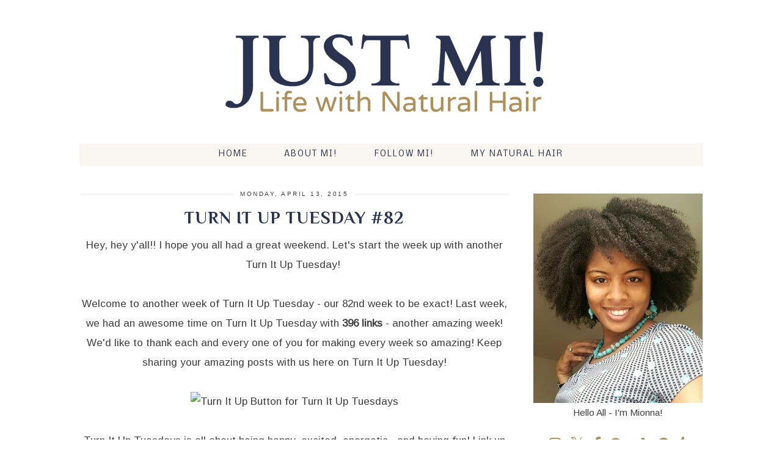

--- FILE ---
content_type: text/html; charset=UTF-8
request_url: https://www.justmiblog.com/2015/04/hey-hey-yall-i-hope-you-all-had-great.html
body_size: 38038
content:
<!DOCTYPE html>
<html class='v2' dir='ltr' prefix='og: http://ogp.me/ns#' xmlns='http://www.w3.org/1999/xhtml' xmlns:b='http://www.google.com/2005/gml/b' xmlns:data='http://www.google.com/2005/gml/data' xmlns:expr='http://www.google.com/2005/gml/expr'>
<head>
<link href='https://www.blogger.com/static/v1/widgets/335934321-css_bundle_v2.css' rel='stylesheet' type='text/css'/>
<link href='//ajax.googleapis.com' rel='dns-prefetch'/>
<link href='//fonts.googleapis.com' rel='dns-prefetch'/>
<link href='//cdnjs.cloudflare.com' rel='dns-prefetch'/>
<link href='//pipdigz.co.uk' rel='dns-prefetch'/>
<meta content='width=1100' name='viewport'/>
<meta content='text/html; charset=UTF-8' http-equiv='Content-Type'/>
<meta content='blogger' name='generator'/>
<link href='https://www.justmiblog.com/favicon.ico' rel='icon' type='image/x-icon'/>
<link href='https://www.justmiblog.com/2015/04/hey-hey-yall-i-hope-you-all-had-great.html' rel='canonical'/>
<link rel="alternate" type="application/atom+xml" title="Just Mi! - Atom" href="https://www.justmiblog.com/feeds/posts/default" />
<link rel="alternate" type="application/rss+xml" title="Just Mi! - RSS" href="https://www.justmiblog.com/feeds/posts/default?alt=rss" />
<link rel="service.post" type="application/atom+xml" title="Just Mi! - Atom" href="https://www.blogger.com/feeds/4645393935807442551/posts/default" />

<link rel="alternate" type="application/atom+xml" title="Just Mi! - Atom" href="https://www.justmiblog.com/feeds/4503992187514604683/comments/default" />
<!--Can't find substitution for tag [blog.ieCssRetrofitLinks]-->
<link href='http://epicmommyadventures.com/wp-content/uploads/2013/09/300px+turn+it+up+button+copy.png' rel='image_src'/>
<meta content='https://www.justmiblog.com/2015/04/hey-hey-yall-i-hope-you-all-had-great.html' property='og:url'/>
<meta content='Turn It Up Tuesday #82' property='og:title'/>
<meta content='' property='og:description'/>
<meta content='https://lh3.googleusercontent.com/blogger_img_proxy/AEn0k_uKnAd_iYWkaHUGcBMRo8C7jBU96Fn3Lmr4fmunKRgxxXRtpx5TnuYlRbyIfTRXQwG_WK5oEk4e1hHfdClVVYcCcs9x5SXN2Efq1HYyli6S2h6SZntxJAtPjIglZnSsyR3Te0iIgegi3IzIYSnDOcDkWEqyAAefOYpjQFJ7KA=w1200-h630-p-k-no-nu' property='og:image'/>
<title>
Turn It Up Tuesday #82 | Just Mi!
</title>
<meta content='Just Mi!: Turn It Up Tuesday #82' property='og:title'/>
<meta content='article' property='og:type'/>
<meta content='https://www.justmiblog.com/2015/04/hey-hey-yall-i-hope-you-all-had-great.html' property='og:url'/>
<meta content='http://epicmommyadventures.com/wp-content/uploads/2013/09/300px+turn+it+up+button+copy.png' property='og:image'/>
<meta content='Just Mi!' property='og:site_name'/>
<link href='//fonts.googleapis.com/css?family=Montserrat|Oswald&subset=latin,latin-ext' rel='stylesheet' type='text/css'/>
<style type='text/css'>@font-face{font-family:'Arimo';font-style:normal;font-weight:400;font-display:swap;src:url(//fonts.gstatic.com/s/arimo/v35/P5sfzZCDf9_T_3cV7NCUECyoxNk37cxcDRrBdwcoaaQwpBQ.woff2)format('woff2');unicode-range:U+0460-052F,U+1C80-1C8A,U+20B4,U+2DE0-2DFF,U+A640-A69F,U+FE2E-FE2F;}@font-face{font-family:'Arimo';font-style:normal;font-weight:400;font-display:swap;src:url(//fonts.gstatic.com/s/arimo/v35/P5sfzZCDf9_T_3cV7NCUECyoxNk37cxcBBrBdwcoaaQwpBQ.woff2)format('woff2');unicode-range:U+0301,U+0400-045F,U+0490-0491,U+04B0-04B1,U+2116;}@font-face{font-family:'Arimo';font-style:normal;font-weight:400;font-display:swap;src:url(//fonts.gstatic.com/s/arimo/v35/P5sfzZCDf9_T_3cV7NCUECyoxNk37cxcDBrBdwcoaaQwpBQ.woff2)format('woff2');unicode-range:U+1F00-1FFF;}@font-face{font-family:'Arimo';font-style:normal;font-weight:400;font-display:swap;src:url(//fonts.gstatic.com/s/arimo/v35/P5sfzZCDf9_T_3cV7NCUECyoxNk37cxcAxrBdwcoaaQwpBQ.woff2)format('woff2');unicode-range:U+0370-0377,U+037A-037F,U+0384-038A,U+038C,U+038E-03A1,U+03A3-03FF;}@font-face{font-family:'Arimo';font-style:normal;font-weight:400;font-display:swap;src:url(//fonts.gstatic.com/s/arimo/v35/P5sfzZCDf9_T_3cV7NCUECyoxNk37cxcAhrBdwcoaaQwpBQ.woff2)format('woff2');unicode-range:U+0307-0308,U+0590-05FF,U+200C-2010,U+20AA,U+25CC,U+FB1D-FB4F;}@font-face{font-family:'Arimo';font-style:normal;font-weight:400;font-display:swap;src:url(//fonts.gstatic.com/s/arimo/v35/P5sfzZCDf9_T_3cV7NCUECyoxNk37cxcDxrBdwcoaaQwpBQ.woff2)format('woff2');unicode-range:U+0102-0103,U+0110-0111,U+0128-0129,U+0168-0169,U+01A0-01A1,U+01AF-01B0,U+0300-0301,U+0303-0304,U+0308-0309,U+0323,U+0329,U+1EA0-1EF9,U+20AB;}@font-face{font-family:'Arimo';font-style:normal;font-weight:400;font-display:swap;src:url(//fonts.gstatic.com/s/arimo/v35/P5sfzZCDf9_T_3cV7NCUECyoxNk37cxcDhrBdwcoaaQwpBQ.woff2)format('woff2');unicode-range:U+0100-02BA,U+02BD-02C5,U+02C7-02CC,U+02CE-02D7,U+02DD-02FF,U+0304,U+0308,U+0329,U+1D00-1DBF,U+1E00-1E9F,U+1EF2-1EFF,U+2020,U+20A0-20AB,U+20AD-20C0,U+2113,U+2C60-2C7F,U+A720-A7FF;}@font-face{font-family:'Arimo';font-style:normal;font-weight:400;font-display:swap;src:url(//fonts.gstatic.com/s/arimo/v35/P5sfzZCDf9_T_3cV7NCUECyoxNk37cxcABrBdwcoaaQw.woff2)format('woff2');unicode-range:U+0000-00FF,U+0131,U+0152-0153,U+02BB-02BC,U+02C6,U+02DA,U+02DC,U+0304,U+0308,U+0329,U+2000-206F,U+20AC,U+2122,U+2191,U+2193,U+2212,U+2215,U+FEFF,U+FFFD;}@font-face{font-family:'Nobile';font-style:normal;font-weight:400;font-display:swap;src:url(//fonts.gstatic.com/s/nobile/v19/m8JTjflSeaOVl1iGXa3WWrZNblOD.woff2)format('woff2');unicode-range:U+0301,U+0400-045F,U+0490-0491,U+04B0-04B1,U+2116;}@font-face{font-family:'Nobile';font-style:normal;font-weight:400;font-display:swap;src:url(//fonts.gstatic.com/s/nobile/v19/m8JTjflSeaOVl1iGV63WWrZNblOD.woff2)format('woff2');unicode-range:U+0100-02BA,U+02BD-02C5,U+02C7-02CC,U+02CE-02D7,U+02DD-02FF,U+0304,U+0308,U+0329,U+1D00-1DBF,U+1E00-1E9F,U+1EF2-1EFF,U+2020,U+20A0-20AB,U+20AD-20C0,U+2113,U+2C60-2C7F,U+A720-A7FF;}@font-face{font-family:'Nobile';font-style:normal;font-weight:400;font-display:swap;src:url(//fonts.gstatic.com/s/nobile/v19/m8JTjflSeaOVl1iGWa3WWrZNbg.woff2)format('woff2');unicode-range:U+0000-00FF,U+0131,U+0152-0153,U+02BB-02BC,U+02C6,U+02DA,U+02DC,U+0304,U+0308,U+0329,U+2000-206F,U+20AC,U+2122,U+2191,U+2193,U+2212,U+2215,U+FEFF,U+FFFD;}@font-face{font-family:'Oswald';font-style:normal;font-weight:400;font-display:swap;src:url(//fonts.gstatic.com/s/oswald/v57/TK3_WkUHHAIjg75cFRf3bXL8LICs1_FvsUtiZSSUhiCXABTV.woff2)format('woff2');unicode-range:U+0460-052F,U+1C80-1C8A,U+20B4,U+2DE0-2DFF,U+A640-A69F,U+FE2E-FE2F;}@font-face{font-family:'Oswald';font-style:normal;font-weight:400;font-display:swap;src:url(//fonts.gstatic.com/s/oswald/v57/TK3_WkUHHAIjg75cFRf3bXL8LICs1_FvsUJiZSSUhiCXABTV.woff2)format('woff2');unicode-range:U+0301,U+0400-045F,U+0490-0491,U+04B0-04B1,U+2116;}@font-face{font-family:'Oswald';font-style:normal;font-weight:400;font-display:swap;src:url(//fonts.gstatic.com/s/oswald/v57/TK3_WkUHHAIjg75cFRf3bXL8LICs1_FvsUliZSSUhiCXABTV.woff2)format('woff2');unicode-range:U+0102-0103,U+0110-0111,U+0128-0129,U+0168-0169,U+01A0-01A1,U+01AF-01B0,U+0300-0301,U+0303-0304,U+0308-0309,U+0323,U+0329,U+1EA0-1EF9,U+20AB;}@font-face{font-family:'Oswald';font-style:normal;font-weight:400;font-display:swap;src:url(//fonts.gstatic.com/s/oswald/v57/TK3_WkUHHAIjg75cFRf3bXL8LICs1_FvsUhiZSSUhiCXABTV.woff2)format('woff2');unicode-range:U+0100-02BA,U+02BD-02C5,U+02C7-02CC,U+02CE-02D7,U+02DD-02FF,U+0304,U+0308,U+0329,U+1D00-1DBF,U+1E00-1E9F,U+1EF2-1EFF,U+2020,U+20A0-20AB,U+20AD-20C0,U+2113,U+2C60-2C7F,U+A720-A7FF;}@font-face{font-family:'Oswald';font-style:normal;font-weight:400;font-display:swap;src:url(//fonts.gstatic.com/s/oswald/v57/TK3_WkUHHAIjg75cFRf3bXL8LICs1_FvsUZiZSSUhiCXAA.woff2)format('woff2');unicode-range:U+0000-00FF,U+0131,U+0152-0153,U+02BB-02BC,U+02C6,U+02DA,U+02DC,U+0304,U+0308,U+0329,U+2000-206F,U+20AC,U+2122,U+2191,U+2193,U+2212,U+2215,U+FEFF,U+FFFD;}@font-face{font-family:'Philosopher';font-style:normal;font-weight:700;font-display:swap;src:url(//fonts.gstatic.com/s/philosopher/v21/vEFI2_5QCwIS4_Dhez5jcWjValgW8te1Xb7GlMo.woff2)format('woff2');unicode-range:U+0460-052F,U+1C80-1C8A,U+20B4,U+2DE0-2DFF,U+A640-A69F,U+FE2E-FE2F;}@font-face{font-family:'Philosopher';font-style:normal;font-weight:700;font-display:swap;src:url(//fonts.gstatic.com/s/philosopher/v21/vEFI2_5QCwIS4_Dhez5jcWjValgf8te1Xb7GlMo.woff2)format('woff2');unicode-range:U+0301,U+0400-045F,U+0490-0491,U+04B0-04B1,U+2116;}@font-face{font-family:'Philosopher';font-style:normal;font-weight:700;font-display:swap;src:url(//fonts.gstatic.com/s/philosopher/v21/vEFI2_5QCwIS4_Dhez5jcWjValgU8te1Xb7GlMo.woff2)format('woff2');unicode-range:U+0102-0103,U+0110-0111,U+0128-0129,U+0168-0169,U+01A0-01A1,U+01AF-01B0,U+0300-0301,U+0303-0304,U+0308-0309,U+0323,U+0329,U+1EA0-1EF9,U+20AB;}@font-face{font-family:'Philosopher';font-style:normal;font-weight:700;font-display:swap;src:url(//fonts.gstatic.com/s/philosopher/v21/vEFI2_5QCwIS4_Dhez5jcWjValgV8te1Xb7GlMo.woff2)format('woff2');unicode-range:U+0100-02BA,U+02BD-02C5,U+02C7-02CC,U+02CE-02D7,U+02DD-02FF,U+0304,U+0308,U+0329,U+1D00-1DBF,U+1E00-1E9F,U+1EF2-1EFF,U+2020,U+20A0-20AB,U+20AD-20C0,U+2113,U+2C60-2C7F,U+A720-A7FF;}@font-face{font-family:'Philosopher';font-style:normal;font-weight:700;font-display:swap;src:url(//fonts.gstatic.com/s/philosopher/v21/vEFI2_5QCwIS4_Dhez5jcWjValgb8te1Xb7G.woff2)format('woff2');unicode-range:U+0000-00FF,U+0131,U+0152-0153,U+02BB-02BC,U+02C6,U+02DA,U+02DC,U+0304,U+0308,U+0329,U+2000-206F,U+20AC,U+2122,U+2191,U+2193,U+2212,U+2215,U+FEFF,U+FFFD;}</style>
<style id='page-skin-1' type='text/css'><!--
/*
-----------------------------------------------
Name: London Calling
Designer: pipdig Ltd.
URL: www.pipdig.co
License: Copyright 2016. All rights reserved.
*** Some of the assets in this template are tracked. ***
*** Any reproduction, copying or reselling of this template is not permitted. ***
-----------------------------------------------
<Variable name="body.background" description="Body Background" type="background" color="#ffffff" default="#ffffff url() repeat-x fixed top center"/>
<Group description="Page Text" selector="body">
<Variable name="body.font" description="Font" type="font" default="normal normal 11px Verdana"/>
<Variable name="body.text.color" description="Text Color" type="color" default="#555555"/>
<Variable name="body.link.color" description="Link Color" type="color" default="#000000"/>
<Variable name="body.link.color.hover" description="Hover Color" type="color" default="#dddddd"/>
</Group>
<Group description="Background Color" selector="">
<Variable name="body.background.color" description="Outer Background Color" type="color" default="#ffffff"/>
</Group>
<Group description="Blog Header" selector="">
<Variable name="header.text.font" description="Header Font" type="font" default="70px Oswald" />
<Variable name="header.text.color" description="Header Color" type="color" default="#666666" />
<Variable name="tagline.font" description="Tagline Font" type="font" default="13px Oswald" />
<Variable name="tagline.color" description="Tagline Color" type="color" default="#888888" />
</Group>
<Group description="Post Title" selector="">
<Variable name="post.title.font" description="Font" type="font" default="20px Oswald"/>
<Variable name="post.title.color" description="Color" type="color" default="#444444" />
<Variable name="post.title.color.hover" description="Hover Color" type="color" default="#dddddd" />
</Group>
<Group description="Date Header" selector="">
<Variable name="date.header.font" description="Font" type="font" default="10px Oswald"/>
<Variable name="date.header.color" description="Text Color" type="color" default="#000000"/>
<Variable name="date.header.border" description="border Color" type="color" default="#F5F5F5"/>
</Group>
<Group description="Navbar" selector="">
<Variable name="navbar.text.font" description="Top Navbar Font" type="font" default="12px Oswald"/>
<Variable name="navbar.text.color" description="Top Navbar Text Color" type="color" default="#555555"/>
<Variable name="navbar.background.color" description="Navbar Background Color" type="color" default="#F5F5F5"/>
<Variable name="navbar.background.color.hover" description="Navbar Hover Color" type="color" default="#e1e1e1"/>
</Group>
<Group description="Widgets" selector="">
<Variable name="widget.title.font" description="Title Font" type="font" default="12px Oswald"/>
<Variable name="widget.title.text.color" description="Title Color" type="color" default="#555555"/>
<Variable name="widget.background.text.color" description="Widget Title Background Color" type="color" default="#F5F5F5"/>
</Group>
<Group description="Social Icons" selector="">
<Variable name="socialz.color" description="Social Icon Color" type="color" default="#888888"/>
<Variable name="socialz.color.hover" description="Social Icon Hover Color" type="color" default="#111111"/>
</Group>
*/
body, .body-fauxcolumn-outer {
background: #ffffff url() repeat-x fixed top center;
font: normal normal 15.5px Arimo;
color: #404040;
padding: 0;
}
html body .region-inner {
min-width: 0;
max-width: 100%;
width: auto;
}
a:link {
text-decoration:none;
color: #ab905b;
-webkit-transition: color 0.3s ease-out; -moz-transition: color 0.3s ease-out; -ms-transition: color 0.3s ease-out; transition: color 0.3s ease-out;
max-width:100%;
}
a:visited {
text-decoration:none;
color: #ab905b;
}
a:hover {
text-decoration:none;
color: #29324f;
}
.navbar,.Attribution{display:none;}
#header-inner{margin-top:20px;}
.body-fauxcolumn-outer .fauxcolumn-inner {
background: transparent none repeat scroll top left;
_background-image: none;
}
.body-fauxcolumn-outer .cap-top {
position: absolute;
z-index: 1;
height: 400px;
width: 100%;
}
.body-fauxcolumn-outer .cap-top .cap-left {
width: 100%;
background: transparent none repeat-x scroll top left;
_background-image: none;
}
.content-outer {
margin-bottom: 1px;
}
.content-inner {
background-color: #fff;
}
#crosscol.section{margin:0;}
.widget-content li{list-style:none;}
.socialz {text-align:center}
.socialz a {color: #ab905b; margin: 0 7px; font-size: 24px;-webkit-transition: all 0.25s ease-out; -moz-transition: all 0.25s ease-out; -ms-transition: all 0.25s ease-out; -o-transition: all 0.25s ease-out;transition: all 0.25s ease-out;}
.socialz a:hover {color: #29324f;}
.socialz .fa {transition: all 0.25s ease-out; -o-transition: all 0.25s ease-out; -moz-transition: all 0.25s ease-out; -webkit-transition: all 0.25s ease-out;}
.socialz img {width:24px;height:24px;margin:2px 7px;padding:3px;-webkit-transition: all 0.25s ease-out; -moz-transition: all 0.25s ease-out; -ms-transition: all 0.25s ease-out; -o-transition: all 0.25s ease-out;transition: all 0.25s ease-out;}
.socialz img:hover {opacity:.3}
.addthis_toolbox {font:normal normal 13px Nobile;font-size: 14px,sans-serif;letter-spacing:1px;margin-top:23px;color:#000;float:right}
.addthis_toolbox .fa{color:#ab905b;font-size:18px;margin-left:8px;transition: all 0.2s ease-out; -o-transition: all 0.2s ease-out; -moz-transition: all 0.2s ease-out; -webkit-transition: all 0.2s ease-out;}
.addthis_toolbox .fa:hover{color:#29324f}
.post-share-buttons.goog-inline-block {display: none;}
.sidebar{text-align:center;}
.sidebar h2, .foot h2, .BlogArchive h2 {
font: normal normal 13px Nobile;
background: #faf7f0;
color: #29324f;
letter-spacing: 2px;
text-align: center;
text-transform: uppercase;
padding: 2px 0;
margin-bottom: 10px;
}
#searchform fieldset{margin:0;padding:5px 0;background:#fff;border:1px solid #e7e7e7;color:#666;}
#searchform fieldset:hover{border-color:#ddd}
#s{background:transparent;background:url(//pipdigz.co.uk/icon_search_black.png) no-repeat scroll right 2px / 12px auto transparent;border:0;color:#555;float:left;margin:2px 5%;padding:0 10% 0 0;width:80%}
#back-top{
color: #ab905b;
background: transparent;
line-height: 100%;
display: inline-block;
position: fixed;
right: 35px;
bottom: 65px;
z-index: 10002;
}
.tr-caption-container {table-layout: fixed; width: 100%;}
#back-top .fa {font-size: 30px;}
#back-top a,#back-top a:hover,#back-top a:focus{color:#29324f;padding:5px;display:block;}
.status-msg-body{font:10px arial, sans-serif;text-transform:uppercase;letter-spacing:1px;color:#666;}
.status-msg-border{border:1px solid #666; opacity:0.25;}
.post_here_link {display:none;}
.linkwithin_outer {display: none;}
#git_title > span,#git_title_bar span {font:normal bold 28px Philosopher;font-size:16px;letter-spacing: 2px;text-transform: uppercase;font-weight:400 !important}
#git_wrapper_0, #git_wrapper_1, #git_wrapper_2, #git_wrapper_3, #git_wrapper_4, #git_wrapper_5, #git_wrapper_6, #git_wrapper_7, #git_wrapper_8, #git_wrapper_29, #git_wrapper_10, #git_wrapper_11, #git_wrapper_12{border:none !important;}
.gslide_img {padding:0 !important;border:none !important;}
.gslide{transition: all 0.25s ease-out; -o-transition: all 0.25s ease-out; -moz-transition: all 0.25s ease-out; -webkit-transition: all 0.25s ease-out;}
.gslide:hover{opacity:.7}
.section{margin:0 10px;}
#sidebar-right-1{margin-right:0;}
#sidebar-left-1{margin-left:0;}
.jump-link {
margin-top: 15px;
}
.more, .jump-link > a {
transition: all 0.25s ease-out; -o-transition: all 0.25s ease-out; -moz-transition: all 0.25s ease-out; -webkit-transition: all 0.25s ease-out;
box-sizing: border-box;
background: #faf7f0;
color: #29324f;
display: block;
padding: 12px 0;
text-align: center;
text-decoration: none !important;
text-transform: uppercase;
width: 100%;
letter-spacing:3px;
font: normal normal 13px Nobile;
}
.more:hover, .jump-link > a:hover{
background:#ddd;
}
/* Header
----------------------------------------------- */
.header-outer {
background: transparent none repeat-x scroll 0 -400px;
_background-image: none;
}
.Header h1 {
font: 64px Oswald;
color: #ffffff;
text-align: center;
letter-spacing: 6px;
margin-bottom: 20px;
text-transform: uppercase;
}
#Header1_headerimg{margin:15px auto 35px;}
.Header h1 a {
color: #ffffff;
}
.Header .description {
font: 13px Oswald;
text-transform:uppercase;
letter-spacing:1px;
color: #ffffff;
text-align:center;
margin-top:-25px;
margin-bottom: 10px;
}
.header-inner .Header .titlewrapper {
padding: 0 0 10px;
}
.header-inner .Header .descriptionwrapper {
padding: 0;
}
/* Tabs
----------------------------------------------- */
.slicknav_menu{display:none;}
.slicknav_menu{background:#faf7f0;}
.slicknav_menu .slicknav_menutxt {font: normal normal 13px Nobile;font-size: 18px;}
.slicknav_nav {font: normal normal 13px Nobile;font-size: 12px;}
.slicknav_nav a, .slicknav_nav, .slicknav_menu .slicknav_menutxt{color: #29324f;}
.slicknav_menu .slicknav_icon-bar{background-color: #29324f;}
.tabs .widget ul, .tabs .widget ul {overflow:visible;}
.navdiv{
font: normal normal 13px Nobile;
width:100%;
text-transform:uppercase;
letter-spacing:2px;
z-index:9;
}
.navdiv a{
color:#29324f;
transition: all 0.25s ease-out; -o-transition: all 0.25s ease-out; -moz-transition: all 0.25s ease-out; -webkit-transition: all 0.25s ease-out;
/* min-width: 130px; */
}
nav {
margin: 0 auto;
text-align: center;
line-height:.8em;
background:#faf7f0;
width:100%;
}
.dropdown {
}
nav ul ul {
display: none;
}
nav ul li:hover > ul {
display: block;
}
nav ul {
list-style: none;
position: relative;
display: inline-table;
margin:0;
padding:0;
line-height:1.4em;
}
nav ul:after {
content: ""; clear: both; display: block;
}
nav ul li {
float: left;
z-index: 5000;
}
nav ul a:hover {
color:#666;
background: #cccccc;
}
nav ul li a {
display: block;
padding: 10px 30px;
color: #29324f;
text-decoration: none;
}
nav ul ul {
padding: 0;
position: absolute;
top: 100%;
}
nav ul ul li {
float: none !important;
position: relative;
}
nav ul ul li a {
padding: 10px 30px;
color: #29324f;
background: #faf7f0;
opacity:.95;
}
nav ul ul li a:hover {
color:#666;
}
nav ul ul ul {
position: absolute;
left: 100%;
top:0;
}
.sticky{
position: fixed;
top: 0;
left: 0;
width: 100%;
opacity: .95;
z-index:9;
margin:0;
}
.sticky-nudge{padding-top:30px;}
/* Headings
----------------------------------------------- */
h2 {
margin: 0 0 1em 0;
color: #000;
}
/* Widgets
----------------------------------------------- */
.widget {
margin: 25px 0;
}
.cycle-slideshow {z-index: 0;}
#HTML491 {margin-bottom:40px;}
#slide-container {
height: 400px;
position: relative;
width: 100%;
overflow:hidden;
}
#slider {
height: 400px;
width: 100%;
overflow: hidden;
}
#slide-container img {
height: auto;
width: 100%;
}
.slide-desc {
background: #faf7f0;
opacity:.9;
color: #29324f;
padding: 0 7px 10px 7px;
position: absolute;
text-align: center;
left:0;
bottom: 35px;
width:100%;
z-index: 8;
}
.slide-desc h2 {
font: normal bold 28px Philosopher;
display: block;
text-transform: uppercase;
color: #29324f;
letter-spacing: 1px;
}
.crosscol .widget-content {
position: relative;
}
#slider ul, #slider li,
#slider2 ul, #slider2 li {
margin: 0;
padding: 0;
list-style: none;
}
#slider2 {
margin-top: 1em;
}
#slider li, #slider2 li {
width: 100%;
height: auto;
overflow: hidden;
}
.cycle-prev, .cycle-next { position: absolute; top: 0; width: 11%; opacity: 0.4; filter: alpha(opacity=40); z-index: 800; height: 100%; cursor: pointer; }
.cycle-prev { left: 0;  background: url('//pipdigz.co.uk/slider_left.png') 50% 50% no-repeat;}
.cycle-next { right: 0; background: url('//pipdigz.co.uk/slider_right.png') 50% 50% no-repeat;}
.cycle-prev:hover, .cycle-next:hover { opacity: .8; filter: alpha(opacity=80) }
.widget .zippy {
color: #999;
}
.widget .popular-posts ul {
list-style: none;
padding:0;
}
.widget.Stats {
text-align: center;
}
.widget img {
max-width: 100%;
height:auto;
}
.PopularPosts .item-thumbnail {float:none;margin:0;}
.PopularPosts .item-title {
font: normal bold 28px Philosopher;
font-size: 12px;
letter-spacing: 1px;
padding-bottom: 0.2em;
text-transform: uppercase;
}
.PopularPosts img{width:100%;height:auto;transition: all 0.2s ease-out; -o-transition: all 0.2s ease-out; -moz-transition: all 0.2s ease-out; -webkit-transition: all 0.2s ease-out;}
.PopularPosts img:hover{opacity:.7;}
.popular-posts .item-snippet {display: none;}
/* Posts
----------------------------------------------- */
h2.date-header {
font: normal normal 10px Verdana, Geneva, sans-serif;
color: #404040;
background:#F5F5F5;
height:3px;
letter-spacing: 1px;
margin: 0 !important;
text-align:center;
}
.date-header span {
background-color: #fff;
padding: 0 10px;
position: relative;
top: -5px;
letter-spacing:2.5px;
text-transform:uppercase;
}
.status-msg-wrap{margin: 30px auto !important;font-size:100%;}
.main-inner {
padding-top: 45px;
padding-bottom: 65px;
}
.main-inner .column-center-inner {
padding: 0 0;
}
.main-inner .column-center-inner .section {
margin: 0 1em;
}
.post {
margin: 0 0 55px 0;
}
.comments h4 {
font: normal bold 28px Philosopher;
color: #29324f;
font-size: 140%;
text-transform:uppercase;
letter-spacing:1px;
margin: .5em 0 0;
}
.comments .continue {
border-top: 1px solid #ddd;
}
h3.post-title{
font: normal bold 28px Philosopher;
margin: .75em 0 0;
text-align: center;
text-transform: uppercase;
letter-spacing: 1px;
color: #29324f;
}
.post-title a{
text-decoration:none;
color: #29324f;
}
.post-title a:hover {
color: #ab905b;
}
.post-body {
font-size: 110%;
line-height: 1.9;
position: relative;
text-align:justify;
}
.post-body img{max-width:100%;height:auto;padding:0 !important;margin:0;}
.post-body img, .post-body .tr-caption-container {
padding: 5px;
}
.post-body .tr-caption-container {
color: #333333;
}
.post-body .tr-caption-container img {
padding: 0;
background: transparent;
border: none;
}
.post-header {
margin: 0 0 1em;
line-height: 1.6;
font-size: 90%;
}
.post-footer {
margin: 20px -2px 0;
line-height: 1.6;
font: normal normal 13px Nobile;
font-size: 10px;
text-transform: uppercase !important;
letter-spacing: 1px;
}
.post-labels {
display: block;
margin-top: 25px;
}
#comments .comment-author {
padding-top: 1.5em;
border-top: 1px solid transparent;
background-position: 0 1.5em;
}
#comments .comment-author:first-child {
padding-top: 0;
border-top: none;
}
.avatar-image-container {
margin: .2em 0 0;
}
#comments .avatar-image-container img {
border: 1px solid #eeeeee;
}
input.gsc-input {
padding: 7px 6px !important;
font: 10px arial,sans-serif;
width:96% !important;
text-transform:uppercase;
letter-spacing:1px;
transition: all 0.25s ease-out; -o-transition: all 0.25s ease-out; -moz-transition: all 0.25s ease-out; -webkit-transition: all 0.25s ease-out;
}
input.gsc-input:focus {
border-color:#f2f2f2;
}
input.gsc-search-button {
background: none repeat scroll 0 0 #F1F1F1;
border: 1px solid #ddd;
color: #777;
font: 10px arial,sans-serif;
padding: 6px !important;
text-transform:uppercase;
letter-spacing:1px;
}
.follow-by-email-submit{border:1px solid #f5f5f5 !important; background:#f5f5f5 !important; color:#444 !important; border-radius: 0 !important;text-transform:uppercase; font:10px arial,sans-serif !important; letter-spacing:1px}
.FollowByEmail .follow-by-email-inner .follow-by-email-submit{width: auto;}
.follow-by-email-address{border:1px solid #eee !important;transition: all 0.25s ease-out; -o-transition: all 0.25s ease-out; -moz-transition: all 0.25s ease-out; -webkit-transition: all 0.25s ease-out;}
.follow-by-email-address:focus{border-color:#f3f3f3;}
/* Comments
----------------------------------------------- */
.comments .comments-content .icon.blog-author {
background-repeat: no-repeat;
background-image: url([data-uri]);
background-size: 16px 16px;
}
.comments .comments-content .loadmore a {
border-top: 1px solid #999999;
border-bottom: 1px solid #999999;
}
.comments .comment-thread.inline-thread {
background-color: #ffffff;
}
.comments .continue {
border-top: 2px solid #999999;
}
.related-posts {
width: 100%;
margin: 2em 0;
float: left;
text-align: center;
}
.related-posts h3 {
margin-bottom: 10px;
color: #29324f;
font: normal bold 28px Philosopher;
color: #29324f;
font-size: 140%;
text-transform:uppercase;
letter-spacing:1px;
}
.related-posts ul li {
list-style: none;
margin: 0 5px;
display: inline-block;
vertical-align: top;
text-align: center;
border: none;
}
.related-posts a:hover {
transition: all 0.25s ease-out; -moz-transition: all 0.25s ease-out; -webkit-transition: all 0.25s ease-out;
}
.related-posts a:hover {
opacity: .75;
}
#pipdigem {
width: 100%;
display: block;
margin: 0;
line-height: 0;
height: auto;
}
#pipdigem img {
height: auto;
width: 100%;
}
#pipdigem a {
padding: 0px;
margin: 0px;
display: inline-block;
position:relative;
}
#pipdigem li {
width: 12.5%;
display: inline-block;
margin: 0px !important;
padding: 0px !important;
}
#pipdigem .insta-likes {
width: 100%;
height: 100%;
margin-top: -100%;
opacity: 0;
text-align: center;
letter-spacing: 1px;
background: rgba(255, 255, 255, 0.55);
position: absolute;
font: normal normal 10px Montserrat, Arial, sans-serif;
color: #222;
line-height: normal;
transition: all 0.35s ease-out; -o-transition: all 0.35s ease-out; -moz-transition: all 0.35s ease-out; -webkit-transition: all 0.35s ease-out;
}
#pipdigem a:hover .insta-likes {
opacity:1;
}
/* Accents
---------------------------------------------- */
.section-columns td.columns-cell {
border-left: 0px solid transparent;
}
.blog-pager-older-link, .home-link, .blog-pager-newer-link {
background: #fff;
padding: 5px;
}
#blog-pager-newer-link {
text-align: left;
width: 50%;
float: left;
}
#blog-pager-older-link {
text-align: right;
width: 50%;
float: right;
}
#blog-pager a{font: normal normal 13px Nobile;font-size:18px;color:#404040;text-transform:uppercase;letter-spacing:1px;-webkit-transition: all 0.25s ease-out; -moz-transition: all 0.25s ease-out; -ms-transition: all 0.25s ease-out; -o-transition: all 0.25s ease-out;transition: all 0.25s ease-out;}
#blog-pager a:hover{opacity:.5;}
.blog-feeds, .post-feeds {
font: normal normal 13px Nobile;
font-size:12px;
letter-spacing: 2px;
text-transform: uppercase;
margin-top:40px;
}
.credit{position:relative;bottom:0;background:#111;padding:10px 0;width:100%;text-align:center;color:#fff;font:10px Montserrat,arial,sans-serif;letter-spacing: 2px;text-transform:none}
.credit a{color:#fff;text-decoration:none;}
.credit a span {text-transform:none;letter-spacing:1px;}
.credit a:hover{color:#999;text-decoration:none;}
body.mobile  {background:#fff;}
.mobile .body-fauxcolumn-outer {background: transparent none repeat scroll top left;}
.mobile .body-fauxcolumn-outer .cap-top {background-size: 100% auto;}
.mobile .Header h1 {font-size:40px;margin-bottom:20px;letter-spacing:4px;}
body.mobile .AdSense {margin: 0 -0;}
.mobile .tabs-inner .widget ul {margin-left: 0;margin-right: 0;}
.mobile .post {margin: 0;}
.mobile .main-inner .column-center-inner .section {margin: 0;}
.mobile-date-outer{border:0}
html .main-inner .date-outer{margin-bottom:25px}
.mobile .date-header{text-align:center;border-top:2px solid #F5F5F5;}
.mobile .date-header span {padding: 0.1em 10px;margin: 0 -10px;font: normal normal 10px Verdana, Geneva, sans-serif; font-size: 11px;letter-spacing:3px;color:#29324f;background:#fff;position:relative;top:-8px;}
.mobile h3.post-title {margin: 15px auto 0;}
.mobile #header-inner {padding-top:0;}
.mobile-index-title {font: normal bold 28px Philosopher; font-size: 16px;text-transform:uppercase;letter-spacing:2px;color:#29324f;margin:0;width:100%;}
.mobile .blog-pager {background: transparent none no-repeat scroll top center;}
.mobile .footer-outer {border-top: none;}
.mobile .main-inner, .mobile .footer-inner {background-color: #ffffff;}
.mobile-index-contents {color: #333333;margin-right:0;}
.mobile-link-button {border-radius:0;}
.mobile-link-button a:link, .mobile-link-button a:visited {color: #ffffff;}
.mobile .tabs-inner .section:first-child {border-top: none;}
.mobile .tabs-inner .PageList .widget-content {background-color: #eeeeee;color: #000000;border-top: 1px solid #dddddd;border-bottom: 1px solid #dddddd;}
.mobile #blog-pager a {font:normal normal 13px Nobile,serif;font-size:13px;color:#000;}
.mobile .blog-pager-newer-link, .mobile .blog-pager-older-link {background: none;}
.mobile .blog-pager-older-link .fa, .mobile .blog-pager-newer-link .fa{font-size: 40px;}
.mobile .mobile-navz .fa{font-size:30px;}
.mobile .widget.PageList {display:none;}
.mobile .entry-title{text-align:center;font: normal normal 13px Nobile; font-size: 18px; letter-spacing:1px; text-transform: uppercase;}
.mobile-desktop-link a {color:#000 !important;}
.mobile .topbar,.mobile #uds-searchControl {display:none;}
.mobile .navdiv {display:none;}
.mobile #Header1_headerimg {margin: 20px auto 20px;}
.mobile .PageList {display:inline;}
.mobile-index-thumbnail{float:none;}
.mobile-index-thumbnail img {width:100% !important;height:auto;}
.mobile .related-posts-widget {display:none;}
.mobile .description {display:none;}
.mobile #PageList1,.mobile #HTML100,.nav-menu {display:none;}
.mobile .slicknav_menu{display:block}
.mobile .comment-link {position: relative;text-align: center;top: 15px;font: normal normal 13px Nobile; font-size: 11px; letter-spacing:1px; text-transform: uppercase;}
.mobile .more{width:98%;margin:0 auto}
html .mobile-index-contents .post-body {font-size: 90%;}
.addthis_toolbox a{display:inline-block!important;}
.mobile .addthis_toolbox {float:none}
.slicknav_menu .slicknav_menutxt{font: normal normal 12px Oswald;font-size:18px;}
.mobile #footer-1 {text-align: center;padding: 0 15px;}
#cookieChoiceInfo {display: none;}

--></style>
<style id='template-skin-1' type='text/css'><!--
body {
min-width: 1070px;
}
.content-outer, .content-fauxcolumn-outer, .region-inner {
min-width: 1070px;
max-width: 1070px;
_width: 1070px;
}
.main-inner .columns {
padding-left: 0px;
padding-right: 317px;
}
.main-inner .fauxcolumn-center-outer {
left: 0px;
right: 317px;
}
.main-inner .fauxcolumn-left-outer {
width: 0px;
}
.main-inner .fauxcolumn-right-outer {
width: 317px;
}
.main-inner .column-left-outer {
width: 0px;
right: 100%;
margin-left: -0px;
}
.main-inner .column-right-outer {
width: 317px;
margin-right: -317px;
}
#layout {
min-width: 0;
}
#layout .content-outer {
min-width: 0;
width: 800px;
}
#layout .region-inner {
min-width: 0;
width: auto;
}
body#layout .section h4, .Navbar {display:none}
body#layout div.section {min-height: 50px}
body#layout div.layout-widget-description {font-size:11px}
body#layout .widget-content {padding: 6px 9px; line-height: 18px;}
body#layout div.layout-title {font-size:14px;}
body#layout div.section {min-height: 50px}
--></style>
<style>
.slicknav_btn { position: relative; display: block; vertical-align: middle; float: left; padding: 5px 0; line-height: 1.125em; cursor: pointer; width:100%;}
.slicknav_menu  .slicknav_menutxt { display: block; line-height: 1.188em; float: left; }
.slicknav_menu .slicknav_icon { float: left; margin: 0.188em 0 0 0.438em; }
.slicknav_menu .slicknav_no-text { margin: 0 }
.slicknav_menu .slicknav_icon-bar { display: block; width: 1.12em; height: 0.12em; }
.slicknav_btn .slicknav_icon-bar + .slicknav_icon-bar { margin-top: 0.188em }
.slicknav_nav { clear: both }
.slicknav_nav ul,
.slicknav_nav li { display: block }
.slicknav_nav .slicknav_arrow { font-size: 0.8em; margin: 0 0 0 0.4em; }
.slicknav_nav .slicknav_item { cursor: pointer; }
.slicknav_nav .slicknav_row { display: block; }
.slicknav_nav a { display: block }
.slicknav_nav .slicknav_item a,
.slicknav_nav .slicknav_parent-link a { display: inline }
.slicknav_menu:before,
.slicknav_menu:after { content: " "; display: table; }
.slicknav_menu:after { clear: both }
.slicknav_menu { *zoom: 1 }
.slicknav_nav ul, .slicknav_nav li{text-align:center}
.slicknav_menu{font-size:23px}.slicknav_btn{margin:5px 0;text-decoration:none}.slicknav_menu .slicknav_menutxt{text-align:center; letter-spacing:3px; float:none; display:inline-block; width:100%;}
.slicknav_menu .slicknav_icon-bar{display:none}.slicknav_menu{padding:5px;}.slicknav_nav{margin:0;padding:0;text-transform:uppercase;letter-spacing:2px}.slicknav_nav,.slicknav_nav ul{list-style:none;overflow:hidden}.slicknav_nav ul{padding:0;margin:0 0 0 20px}.slicknav_nav .slicknav_row{padding:5px 10px;margin:2px 5px}.slicknav_nav a{padding:5px 10px;margin:2px 5px;text-decoration:none;}.slicknav_nav .slicknav_item a,.slicknav_nav .slicknav_parent-link a{padding:0;margin:0}.slicknav_nav .slicknav_txtnode{margin-left:15px}
</style>
<script src='//ajax.googleapis.com/ajax/libs/jquery/1.8.2/jquery.min.js' type='text/javascript'></script>
<script src='//cdnjs.cloudflare.com/ajax/libs/jquery.cycle2/20140415/jquery.cycle2.min.js' type='text/javascript'></script>
<script src='//pipdigz.co.uk/js/g-plus.min.js' type='text/javascript'></script>
<style>#HTML491 {display:none}</style>
<script src='//pipdigz.co.uk/js/jquery.menu.min.js' type='text/javascript'></script>
<script src='//cdnjs.cloudflare.com/ajax/libs/fitvids/1.1.0/jquery.fitvids.min.js' type='text/javascript'></script>
<link href='//pipdigz.co.uk/css/core.css' media='all' rel='stylesheet' type='text/css'/>
<script type='text/javascript'>var addthis_config = {"data_track_addressbar": false, "data_track_clickback": false};</script>
<script src='//s7.addthis.com/js/300/addthis_widget.js' type='text/javascript'></script>
<script type='text/javascript'>
        (function(i,s,o,g,r,a,m){i['GoogleAnalyticsObject']=r;i[r]=i[r]||function(){
        (i[r].q=i[r].q||[]).push(arguments)},i[r].l=1*new Date();a=s.createElement(o),
        m=s.getElementsByTagName(o)[0];a.async=1;a.src=g;m.parentNode.insertBefore(a,m)
        })(window,document,'script','https://www.google-analytics.com/analytics.js','ga');
        ga('create', 'UA-49667938-1', 'auto', 'blogger');
        ga('blogger.send', 'pageview');
      </script>
<script>var clementine = 'clementine';</script>
<!--Related Posts with thumbnails Scripts and Styles Start-->
<!-- remove -->
<style type='text/css'>
#related-posts{float:left;width:auto;}
#related-posts a{border-right: 1px dotted #eaeaea;}
#related-posts a:hover{background: #f2f2f2;}
#related-posts h2{margin-top: 10px;background:none;font:18px Oswald;padding:3px;color:#999999; text-transform:uppercase;}
#related-posts .related_img {margin:5px;border:4px solid #f2f2f2;width:100px;height:100px;transition:all 300ms ease-in-out;-webkit-transition:all 300ms ease-in-out;-moz-transition:all 300ms ease-in-out;-o-transition:all 300ms ease-in-out;-ms-transition:all 300ms ease-in-out;}
#related-title {color:#222;text-align:center;padding: 0 10px;font-size:14px Oswald; line-height:16px;text-shadow:0 2px 2px #fff;height:28px;width:100px;}
#related-posts .related_img:hover{border:4px solid #E8E8E8;opacity:.7;filter:alpha(opacity=70);-moz-opacity:.7;-khtml-opacity:.7}</style>
<script src="//makingdifferent.github.io/blogger-widgets/related_posts_widget.js" type="text/javascript"></script>
<!-- remove -->
<!--Related Posts with thumbnails Scripts and Styles End-->
<link href='https://www.blogger.com/dyn-css/authorization.css?targetBlogID=4645393935807442551&amp;zx=0eea51b3-07f7-455c-b9bd-483beee56548' media='none' onload='if(media!=&#39;all&#39;)media=&#39;all&#39;' rel='stylesheet'/><noscript><link href='https://www.blogger.com/dyn-css/authorization.css?targetBlogID=4645393935807442551&amp;zx=0eea51b3-07f7-455c-b9bd-483beee56548' rel='stylesheet'/></noscript>
<meta name='google-adsense-platform-account' content='ca-host-pub-1556223355139109'/>
<meta name='google-adsense-platform-domain' content='blogspot.com'/>

<!-- data-ad-client=ca-pub-7904979207699767 -->

</head>
<body class='loading'>
<script>


  var pipdig_class = 'pipdig-post';



//<![CDATA[
if(typeof(pipdig_class) != 'undefined' && pipdig_class !== null) {
  jQuery('body').addClass(pipdig_class);
}
//]]>
</script>
<div class='body-fauxcolumns'>
<div class='fauxcolumn-outer body-fauxcolumn-outer'>
<div class='cap-top'>
<div class='cap-left'></div>
<div class='cap-right'></div>
</div>
<div class='fauxborder-left'>
<div class='fauxborder-right'></div>
<div class='fauxcolumn-inner'>
</div>
</div>
<div class='cap-bottom'>
<div class='cap-left'></div>
<div class='cap-right'></div>
</div>
</div>
</div>
<div class='content'>
<div class='content-fauxcolumns'>
<div class='fauxcolumn-outer content-fauxcolumn-outer'>
<div class='cap-top'>
<div class='cap-left'></div>
<div class='cap-right'></div>
</div>
<div class='fauxborder-left'>
<div class='fauxborder-right'></div>
<div class='fauxcolumn-inner'>
</div>
</div>
<div class='cap-bottom'>
<div class='cap-left'></div>
<div class='cap-right'></div>
</div>
</div>
</div>
<div class='content-outer'>
<div class='content-cap-top cap-top'>
<div class='cap-left'></div>
<div class='cap-right'></div>
</div>
<div class='fauxborder-left content-fauxborder-left'>
<div class='fauxborder-right content-fauxborder-right'></div>
<div class='content-inner'>
<header>
<div class='header-outer'>
<div class='header-cap-top cap-top'>
<div class='cap-left'></div>
<div class='cap-right'></div>
</div>
<div class='fauxborder-left header-fauxborder-left'>
<div class='fauxborder-right header-fauxborder-right'></div>
<div class='region-inner header-inner'>
<div class='header section' id='header'><div class='widget Header' data-version='1' id='Header1'>
<div id='header-inner'>
<a href='https://www.justmiblog.com/' style='display: block'>
<img alt='Just Mi!' height='232px; ' id='Header1_headerimg' nopin='nopin' src='https://blogger.googleusercontent.com/img/b/R29vZ2xl/AVvXsEge0mkLhuPopTvYNgsappW7GTw4NjsnRL40r4cUYLN3ZCfvTq5hT4ysXUmU3T5JiAVLm2KsxwqdEivPyKBr86GL2AR0jYsHrg4_oWsbda2FYKEDez_n0-ImHjJxmcA33jHRkNt6LCfWze4/s1600/November+Header+1.png' style='display: block' width='1575px; '/>
</a>
</div>
</div></div>
</div>
</div>
<div class='header-cap-bottom cap-bottom'>
<div class='cap-left'></div>
<div class='cap-right'></div>
</div>
</div>
</header>
<div class='tabs-outer'>
<div class='tabs-cap-top cap-top'>
<div class='cap-left'></div>
<div class='cap-right'></div>
</div>
<div class='fauxborder-left tabs-fauxborder-left'>
<div class='fauxborder-right tabs-fauxborder-right'></div>
<div class='region-inner tabs-inner'>
<div class='tabs section' id='crosscol'><div class='widget PageList' data-version='1' id='PageList1'>
<div class='widget-content'>
<div class='navdiv'>
<nav>
<ul class='dropdown'>
<li><a href='https://www.justmiblog.com/'>Home</a></li>
<li><a href='https://www.justmiblog.com/p/about-me.html'>About Mi!</a></li>
<li><a href='https://www.justmiblog.com/p/blog-page_9.html'>Follow Mi!</a></li>
<li><a href='http://bit.ly/1fNwK8a'>My Natural Hair</a></li>
</ul>
</nav>
</div>
<div class='clear'></div>
</div>
</div></div>
<div class='tabs no-items section' id='crosscol-overflow'></div>
</div>
</div>
<div class='tabs-cap-bottom cap-bottom'>
<div class='cap-left'></div>
<div class='cap-right'></div>
</div>
</div>
<div class='main-outer'>
<div class='main-cap-top cap-top'>
<div class='cap-left'></div>
<div class='cap-right'></div>
</div>
<div class='fauxborder-left main-fauxborder-left'>
<div class='fauxborder-right main-fauxborder-right'></div>
<div class='region-inner main-inner'>
<div class='columns fauxcolumns'>
<div class='fauxcolumn-outer fauxcolumn-center-outer'>
<div class='cap-top'>
<div class='cap-left'></div>
<div class='cap-right'></div>
</div>
<div class='fauxborder-left'>
<div class='fauxborder-right'></div>
<div class='fauxcolumn-inner'>
</div>
</div>
<div class='cap-bottom'>
<div class='cap-left'></div>
<div class='cap-right'></div>
</div>
</div>
<div class='fauxcolumn-outer fauxcolumn-left-outer'>
<div class='cap-top'>
<div class='cap-left'></div>
<div class='cap-right'></div>
</div>
<div class='fauxborder-left'>
<div class='fauxborder-right'></div>
<div class='fauxcolumn-inner'>
</div>
</div>
<div class='cap-bottom'>
<div class='cap-left'></div>
<div class='cap-right'></div>
</div>
</div>
<div class='fauxcolumn-outer fauxcolumn-right-outer'>
<div class='cap-top'>
<div class='cap-left'></div>
<div class='cap-right'></div>
</div>
<div class='fauxborder-left'>
<div class='fauxborder-right'></div>
<div class='fauxcolumn-inner'>
</div>
</div>
<div class='cap-bottom'>
<div class='cap-left'></div>
<div class='cap-right'></div>
</div>
</div>
<!-- corrects IE6 width calculation -->
<div class='columns-inner'>
<div class='column-center-outer'>
<div class='column-center-inner'>
<div class='main section' id='main'><div class='widget Blog' data-version='1' id='Blog1'>
<div class='blog-posts hfeed'>
<!--Can't find substitution for tag [defaultAdStart]-->

          <div class="date-outer">
        
<h2 class='date-header'><span>Monday, April 13, 2015</span></h2>

          <div class="date-posts">
        
<div class='post-outer'>
<div class='post hentry' itemprop='blogPost' itemscope='itemscope' itemtype='http://schema.org/BlogPosting'>
<meta content='http://epicmommyadventures.com/wp-content/uploads/2013/09/300px+turn+it+up+button+copy.png' itemprop='image'/>
<meta content='4645393935807442551' itemprop='blogId'/>
<meta content='4503992187514604683' itemprop='postId'/>
<a name='4503992187514604683'></a>
<h3 class='post-title entry-title' itemprop='name'>
Turn It Up Tuesday #82
</h3>
<div class='post-header'>
<div class='post-header-line-1'></div>
</div>
<div class='post-body entry-content' id='post-body-4503992187514604683' itemprop='description articleBody'>
<div style="text-align: center;">
Hey, hey y'all!! I hope you all had a great weekend. Let's start the week up with another Turn It Up Tuesday!&nbsp;</div>
<div style="text-align: center;">
<br /></div>
<div style="text-align: center;">
Welcome to another week of Turn It Up Tuesday - our 82nd week to be exact! Last week, we had an awesome time on Turn It Up Tuesday with <strong>396 links </strong>- another amazing week! We'd like to thank each and every one of you for making every week so amazing! Keep sharing your amazing posts with us here on Turn It Up Tuesday!</div>
<div style="text-align: center;">
<br /></div>
<div style="text-align: center;">
<img alt="Turn It Up Button for Turn It Up Tuesdays" class="aligncenter size-full wp-image-8122" height="200" src="https://lh3.googleusercontent.com/blogger_img_proxy/AEn0k_uKnAd_iYWkaHUGcBMRo8C7jBU96Fn3Lmr4fmunKRgxxXRtpx5TnuYlRbyIfTRXQwG_WK5oEk4e1hHfdClVVYcCcs9x5SXN2Efq1HYyli6S2h6SZntxJAtPjIglZnSsyR3Te0iIgegi3IzIYSnDOcDkWEqyAAefOYpjQFJ7KA=s0-d" title="Turn It Up Button" width="200"></div>
<div style="text-align: center;">
<br />
<a name="more"></a></div>
<div style="text-align: center;">
Turn It Up Tuesdays is all about being happy, excited, energetic...and having fun! Link up your favorite posts (old or new) and meet some awesome bloggers in return! Link up your funny stories, DIY posts, recipes, mommy moments -- anything at all. We want to laugh, be entertained, be inspired, and have a good time!</div>
<div style="text-align: center;">
Thanks so much to everyone that joins us each week and makes this blog hop the best that it could be!</div>
<h2 style="text-align: center;">
SPONSOR OF THE MONTH</h2>
<div style="text-align: center;">
Our sponsor for April is <a href="http://www.greatescapesta.com/" target="_blank">Great Escapes Travel Agency</a>.</div>
<div style="text-align: center;">
<img alt="Great Escape Ad" class="aligncenter size-full wp-image-11585" height="313" src="https://lh3.googleusercontent.com/blogger_img_proxy/AEn0k_v-ZHOdJhFNj3kywWiOO-2Xuiuv9AWowHBW4fLa3hwGQoVfrP5kcV57vj0Flkz4hHeKqAFVMk3ox3sK3ElVniiocprw-6W1hPSfY4o9Sdq8TwaGNTM431Er2sQDNxbsVl14nyXvBxSqXJAWiS351ORARAG5V6661m5ZjGaU7BSDhubhcjnCZvFyU6w8WfQ=s0-d" title="Great Escapes Travel Agency" width="272"></div>
<div style="text-align: center;">
<br /></div>
<div style="text-align: center;">
Great Escapes Travel is a full service travel agency specializing in Leisure and Group Travel.
We plan land based vacations, cruises, destination weddings, and honeymoons to U.S. destinations, as well as the Bahamas, Caribbean and Mexico.</div>
<div style="text-align: center;">
At Great Escapes Travel, we are not mere order takers who book your trip and then leave you on your own. We are "Escape Artists". As Escape Artists, we act as an adviser and a resource for our clients. We take the time to talk with our clients to really get to know them. Then we are able to create the perfect vacation experience created just for them.  We provide personalized service that is tailored to meet each of our client&#8217;s needs. We work with our clients every step of the way &#8211; before, during and after the trip. We make ourselves available to our clients by phone, text, email, and Facebook. And we guarantee that someone will respond to you within 24 hours.</div>
<div style="text-align: center;">
<strong><em><br /></em></strong></div>
<div style="text-align: center;">
<strong><em>Are you looking to get your blog or website in front of numerous people per week? Do you enjoy Turn It Up Tuesdays? Interested in having your blog or website featured for an entire month?
Then, sponsor Turn It Up Tuesday for a month by <a href="http://epicmommyadventures.com/sponsors-pr-advertising/" target="_blank">clicking here</a>! </em></strong></div>
&nbsp;
<br />
<h2 style="text-align: center;">
<strong>Welcome the lovely ladies of Turn It Up Tuesday!</strong></h2>
<div style="text-align: center;">
<img alt="1" class="aligncenter size-full wp-image-11311" height="400" src="https://lh3.googleusercontent.com/blogger_img_proxy/AEn0k_s6J8C-vhjkl7MKl-z0PHdOrcdCel7YwSeNLabf4m7JZkRNuKRkAyTobXb0UJDi-u76av_4FHQumjHqKzlB8GBm4KqzxabVaW4tXw6BoOBNxJhCnJgvfuCig9mtKHDTi6Xj=s0-d" width="400"></div>
<div style="text-align: center;">
<img alt="2" class="aligncenter size-full wp-image-11711" height="400" src="https://lh3.googleusercontent.com/blogger_img_proxy/AEn0k_sDlb02-wRS4W1B0GuE7mkhbGIsVMOb59QZBfZwhEnM27dDV7VEgzXBPYYGPd_GK0_QbNm8ocC9iTb2vsbXcPFo16htmS3gUDruz8ZSQ1FBMA-Sp64Nab94CvOBsX-95c1boA=s0-d" width="400"></div>
<div style="text-align: center;">
(from the top - left to right)</div>
<div style="text-align: center;">
Natasha from <a href="http://epicmommyadventures.com/" target="_blank">Epic Mommy Adventures</a> | Stacey from  <a href="http://thismommasramblings.com/" target="_blank">This Momma's Ramblings</a> | Jessica from <a href="http://www.thewonderingbrain.com/" target="_blank">The Wondering Brain</a> | Cathy from <a href="http://apeekintomyparadise.com/" target="_blank">A Peek Into My Paradise</a> | Rhonda from <a href="http://www.mother2motherblog.com/" target="_blank">Mother 2 Mother</a> | Jillian from <a href="http://www.babydoodah.com/" target="_blank">Baby Doodah</a> | April from <a href="http://www.aprilnoelle.com/" target="_blank">April Noelle</a> | Tina from <a href="https://www.blogger.com/www.thehappycreations.co.uk" target="_blank">The Happy Creations</a> | Melissa from <a href="http://www.thecouponchronicles.com/" target="_blank">The Coupon Chronicles</a> | Cindy from <a href="http://themommaven.com/" target="_blank">Mom Maven</a> | Tiffany from <a href="http://themrstee.com/" target="_blank">MrsTeeLoveLifeLaughter</a> | Kelly from <a href="http://making-more.com/" target="_blank">Making-More</a> | Yolanda from <a href="http://thatsmashedup.com/" target="_blank">That's Mashed Up</a> | Tenns from <a href="http://blissandfaith.com/" target="_blank">Bliss &amp; Faith</a> | Silvie from <a href="http://mysillylittlegang.com/" target="_blank">My Silly Little Gang</a> | Mari from <a href="http://livingmommywood.blogspot.com/" target="_blank">Living in Mommywood</a> | Rose from <a href="http://www.whatroseknows.com/" target="_blank">What Rose Knows</a> | Kimberly from <a href="http://www.keystrokesbykimberly.com/" target="_blank">Keystrokes by Kimberly</a> | Kimberly from <a href="http://beingawordsmith.com/" target="_blank">Being a Wordsmith</a> | Nancy from <a href="http://afrochicmompreneur.blogspot.com/" target="_blank">Afro-Chic Mompreneur</a> | Kelly from Mum-bo-Jumbo | Zografia from <a href="http://www.bisozozo.com/" target="_blank">Bisozozo</a> | Elaine from <a href="http://baddgoddess.com/" target="_blank">Ramblings of a Bad Domestic Goddess</a> | Lisa from <a href="http://blogghetti.blogspot.com/" target="_blank">Blogghetti</a> | Latisha from <a href="http://www.asklatisha.com/" target="_blank">Ask Latisha</a> | Ginger from <a href="http://www.gingerrachelle.com/" target="_blank">Does Your Sister Have Normal Hair</a></div>
<h2 style="text-align: center;">
 <strong>And welcome our awesome guest hosts for April!</strong></h2>
<div style="text-align: center;">
<img alt="TUT Apr 2015" class="aligncenter size-full wp-image-11628" height="218" src="https://lh3.googleusercontent.com/blogger_img_proxy/AEn0k_sMulR-tThRQOwCev9ZoWBiaFXHU0BDSbpIi_cQT_X1oJRwLm4xCATbD5JuxOT6b2O7G_o2rcWKayjCnh1ri1iZTyqst5NP5DOePJfILphf4UYJIkfvMkZnQG0yhjTIlxyASPzTptxA1ohFOqnTJ68c3sMWSBYp9eWO3vI=s0-d" width="400"></div>
<div style="text-align: center;">
(from the top - left to right)</div>
<div style="text-align: center;">
Mionna from <a href="http://www.justmiblog.com/" target="_blank">Just Mi!</a> | Kori from <a href="http://www.justanothermom.net/" target="_blank">Just Another Mom</a> | Cathy from <a href="https://www.blogger.com/Brandnewmomblog.com" target="_blank">Brand New Mom Blog</a> | Rachel from <a href="http://www.raeloves.com/" target="_blank">Rae Loves</a> | Free from <a href="http://www.couponindiva.com/" target="_blank">Couponin Diva </a></div>
<div style="text-align: center;">
(not pictured)</div>
<div style="text-align: center;">
Minnie from <a href="http://www.thecountrycookingqueen.blogspot.com/" target="_blank">The Country Cooking Queen's Weight loss and healthy eathing blog</a> | Christina from <a href="https://www.blogger.com/Supermommyandme.wordpress.com" target="_blank">Super Mommy-n-Me</a></div>
<h4 style="text-align: center;">
<strong><em>Interested in being a guest host for the month or becoming a permanent co-host? </em></strong></h4>
<div style="text-align: center;">
<em>Complete the form <a href="http://epicmommyadventures.com/cohosts-wanted/" target="_blank">here</a>! Monthly guest hosts will be chosen on a first come first-serve basis.  </em></div>
<h2 style="text-align: center;">
 <strong>Here are the Featured posts from last week!</strong></h2>
<div style="text-align: center;">
<img alt="Blackberry Cornbread Pudding with Caramel Corn Poster" class="aligncenter size-large wp-image-11685" height="320" src="https://lh3.googleusercontent.com/blogger_img_proxy/[base64]s0-d" title="" width="247"></div>
<div style="text-align: center;">
<strong>Rachel </strong>chose <a href="http://asprinkleofthisandthat.blogspot.com/2015/04/caramel-popcorn-day.html" target="_blank">Caramel Popcorn Day!</a> from <em>A Sprinkle of This and That</em>. "This recipe combines a few of my favorite things: blackberries, cornbread, ice cream, and popcorn. I also love that the steps are so simple and the recipe makes a ton of these desserts at one time. It's perfect for summer coming up and looks so great for a cookout or party."</div>
<div style="text-align: center;">
<br /></div>
<div style="text-align: center;">
<img alt="IMG_8290" class="aligncenter size-large wp-image-11686" height="320" src="https://lh3.googleusercontent.com/blogger_img_proxy/AEn0k_satwV8zCxP2L4EYkWx7NyuxJ47qQgKdvSO0sPGuxlvg60s-w4TW2Wx7BBsUrta_tph8Bi7dM8BRUunZ-wyX-kKhiRDostWghDNw8oND-xGWnWh36iWHgC-qWxDSbVWAaSvp3rf9CoRhfwZJXYDKaor=s0-d" width="213"></div>
<div style="text-align: center;">
<strong>Rachel </strong>chose <a href="http://www.redlipstickandchampagnedreams.com/2015/04/pretty-zombie-cosmetics-3-witches.html" target="_blank">Pretty Zombie Cosmetics - 3 Witches Liquid Lipstick</a> from <em>Red Lipstick &amp; Champagne Dreams</em>. "I love this makeup combination and it's my typical go to - pretty yet simple foundation with a bold lip color. This purple is bold but not shiny so it works for everyday wear. It's also supposed to stay on all day which is a must for a busy woman. Pretty!"</div>
<div style="text-align: center;">
<br /></div>
<div style="text-align: center;">
<img alt="how i increased my g+views graphic" class="aligncenter size-large wp-image-11687" height="320" src="https://lh3.googleusercontent.com/blogger_img_proxy/AEn0k_sfclpadvCkNDJcLczdCx1LqeFQGchQnEYP4vqyrkEV_QWboLz760YW3L_VKk1knFjRBt0e8ObaxdeBpEgNNsp_9Frts5GO1DHyWmBGstfbyCC2TkomTwa0wQMeM0a-TObzG09s7zfQMQlKMIqmfv5fj0xOrI-dRwOBRA3PGAL4maLhCcNJo2eDJLA=s0-d" width="213"></div>
<div style="text-align: center;">
<strong>Cindy </strong>chose <a href="http://onblissstreet.blogspot.com/2015/04/how-i-increased-my-google-views-600000.htmlhttp://onblissstreet.blogspot.com/2015/04/how-i-increased-my-google-views-600000.html" target="_blank">How I Increased My Google+ Views 600,000 Views in 4 Weeks</a> from <em>On Bliss Street</em>. "This method makes total sense, duh, why didn't I think of that? I know there are lots of rumors about G+ going away and/or changing but it does help us with Google so I think that we should invest our time in it while we have it."</div>
<div style="text-align: center;">
<b>Cathy </b>also chose this post.</div>
<div style="text-align: center;">
<strong>Free </strong>also chose this post. "I chose this one because I&#8217;ve been thinking about putting more time into Google+. I wasn&#8217;t sure if I want to focus on Google+ or not. I now think that I will be give G+ a try."</div>
<div style="text-align: center;">
<strong>Jillian </strong>also chose this post. "I am looking to increase my G+ following, and this post explains EXACTLY how to do that! Another fantastic post!"</div>
<div style="text-align: center;">
<strong> Kimberly (Being a Wordsmith) </strong>also chose this post. "This post was right on time for me. I like how she tracked her progress and gave tips on using Google+. I wasn't doing nearly enough with this awesome social media network. But I will now!"</div>
<div style="text-align: center;">
<br /></div>
<div style="text-align: center;">
<img alt="10-minute-baked-bananna-bread-doughnut-holes-no-more-waiting-an-hour-for-homemade-bananna-bread1" class="aligncenter size-large wp-image-11688" height="320" src="https://lh3.googleusercontent.com/blogger_img_proxy/[base64]s0-d" width="213"></div>
<div style="text-align: center;">
<strong>Cindy </strong>chose <a href="http://sweetcsdesigns.com/10-minute-baked-banana-bread-doughnut-holes/" target="_blank">10 Minute Baked Banana Bread Doughnut Holes</a> from <em>Sweet C's Designs</em>. "I LOVE banana bread and these cake pop-donut holes are so cute. I really need to get myself a cake pop maker."</div>
<div style="text-align: center;">
<br /></div>
<div style="text-align: center;">
<img alt="The_image_is_a_stop_sign_with_the_words_stop_bullying_2014-02-18_21-03" class="aligncenter size-large wp-image-11689" height="320" src="https://lh3.googleusercontent.com/blogger_img_proxy/[base64]s0-d" width="320"></div>
<div style="text-align: center;">
<strong>Stacey </strong>chose <a href="http://lumpyone.blogspot.com.au/2015/03/bully-me-bitches-i-am-48-and-i-suffer.html" target="_blank">Bully Me Bitches</a> from <em>Chronicles of a Lumpy Person.</em> "What an amazing and oh so true post! I have always struggled with my weight and it is of course something that often happens as we get older...those few extra pounds. I find it so sad when I see people bullying others, when it is adults especially, it is just unnecessary. At least for kids, maybe they have just not been taught any better than to behave in such a way. We are all beautiful in our own unique and amazing ways! Thank you so much for sharing!"</div>
<div style="text-align: center;">
<br /></div>
<div style="text-align: center;">
<img alt="square21-e1427841890468" class="aligncenter size-large wp-image-11690" height="320" src="https://lh3.googleusercontent.com/blogger_img_proxy/AEn0k_ugS79yVZ7IvLWJ1NuaugSgY6psB-sp6M7wXmvPWyQYP5-5WEWcNYVZ_BUd0ornEFXJ7kC9NOlTfY4N22GwJfIGUjZQH4-SRBsNSofnLZF-d0Rt5e-9q-bjxYQFE7MlEfr3AFrHPLhe9yCcYaggIstEbQhRWGMe87Qg1rNXWLi0cg=s0-d" width="320"></div>
<div style="text-align: center;">
<strong>Mionna </strong>chose <a href="http://www.tablerpartyoftwo.com/tips-takeaways-from-social-media-marketing-world-15/" target="_blank">Tips &amp; Takeaways from Social Media Marketing World &#8217;15</a> from <em>Tabler Party of Two</em>. "This post was great because as a blogger trying to expand, it's always helpful to read information about how to get your brand out there! Social Media is important in the world of blogging, so always being on your toes and staying on top of information is helpful."</div>
<div style="text-align: center;">
<br /></div>
<div style="text-align: center;">
<img alt="Bacon-Mac-Cheese-with-Roasted-Green-Chiles-1" class="aligncenter size-large wp-image-11691" height="213" src="https://lh3.googleusercontent.com/blogger_img_proxy/[base64]s0-d" width="320"></div>
<div style="text-align: center;">
<strong>Mionna </strong>chose <a href="http://pinkheelspinktruck.com/bacon-mac-and-cheese-roasted-hatch-green-chiles/" target="_blank">Bacon Mac &amp; Cheese with Roasted Hatch Green Chiles</a> from <em>Pink Heels Pink Truck</em>. "I love creamy mac and cheese so this recipe grabbed me when I saw it. I've never tried cooking mac and cheese with other ingredients in it, but I have got to try this one!!"</div>
<div style="text-align: center;">
<br /></div>
<div style="text-align: center;">
<img alt="Coconut Key Lime Pie Bites Poster" class="aligncenter size-large wp-image-11692" height="320" src="https://lh3.googleusercontent.com/blogger_img_proxy/AEn0k_sTk1j650ext1cjcRL0za2SDamd432RnCQ1GosO97Af5-OhgCOtGGpl9jxbHiyBQGKZlp_cwGzb4PQqfSIQrSXxK_BQ7hjs6qOqGSa5lAZ4SjwuMA6IYITeGasbTHZK0_wgEi-Q4cVPH_u5kyL5OBRI70xcPfJsNJK0NTiDScOvlOigVavKs2nEx00=s0-d" width="247"></div>
<div style="text-align: center;">
<strong>Cathy </strong>chose <a href="http://asprinkleofthisandthat.blogspot.com/2015/04/coconut-key-lime-pie-bites.html" target="_blank">Coconut Key Lime Pie Bites</a> from <em>A Sprinkle of This and That</em>.</div>
<div style="text-align: center;">
<br /></div>
<div style="text-align: center;">
<img alt="dark-chocolate-sea-salt-caramelita-4-wm-2" class="aligncenter size-large wp-image-11693" height="320" src="https://lh3.googleusercontent.com/blogger_img_proxy/[base64]s0-d" width="212"></div>
<div style="text-align: center;">
<strong>Mari </strong>chose <a href="http://www.justusfourblog.com/2015/04/dark-chocolate-sea-salt-caramelitas/" target="_blank">Dark Chocolate Sea Salt Caramelitas</a> from <em>Just Us Four</em>. "I chose Shannah's treat because it just looked so flaky and sweet. I can't wait to try it myself I love caramel treats!"</div>
<div style="text-align: center;">
<br /></div>
<div style="text-align: center;">
<img alt="Potty-Train-in-a-Weekend-Successfully-Baby-Doodah" class="aligncenter size-large wp-image-11694" height="320" src="https://lh3.googleusercontent.com/blogger_img_proxy/[base64]s0-d" width="229"></div>
<div style="text-align: center;">
<strong>Tina </strong>chose <a href="http://www.babydoodah.com/2015/04/potty-training-in-a-weekend-success/" target="_blank">Potty Training in a Weekend - Success!</a> from our very own <em>Jillian from Baby Doodah</em>! "A hot topic for moms with toddlers!! I really like this post,very informative,I didn't know about this method,thanks so much for sharing:)"</div>
<div style="text-align: center;">
<br /></div>
<div style="text-align: center;">
<img alt="IMG_0943" class="aligncenter size-large wp-image-11695" height="320" src="https://lh3.googleusercontent.com/blogger_img_proxy/AEn0k_uDT1Abb_PQ67gu6wfgsY0-5N59qxhFWV3QRWASMuQRkbnlMIuxC8NK-VvU7zNF-aVwYR0v5zLLFJR0jkGFZEx54UHwaYS3Pl6CFYeMprJ048clNDf4BHQBWBmPQ7FnpOLHRoegifDTpNS3Xmc7x0drHg=s0-d" width="240"></div>
<div style="text-align: center;">
<strong>Tina </strong>chose <a href="http://sunshineandasummerbreeze.blogspot.co.uk/2015/03/no-sew-quiet-book-barn-and-finger.html" target="_blank">No-Sew Quiet Book: Barn and Finger Puppets</a> from <em>Sunshine and a Summer Breeze</em>. "I'm a big fan of simple crafts and this is so simple and adorable!! I absolutely love these Finger Puppets, thanks for sharing:)"</div>
<div style="text-align: center;">
<br /></div>
<div style="text-align: center;">
<img alt="tips-for-potty-training" class="aligncenter size-full wp-image-11696" height="202" src="https://lh3.googleusercontent.com/blogger_img_proxy/AEn0k_tcrly6SuMK3MiVLHw6jXmMxxROsNT6QfWToJPwJVTu8oD6N7cRV-yDY1b7RbhSGb-G7R4BQPb4I3fMRPhSZu2lyvgaFCQxIm-yiy9AH9VXS2EyxjqpNbAU_QE0MwWFYDKIAXlQ1V1R4Q7_zHmf37nIFvFwB-0qw-o=s0-d" width="216"></div>
<div style="text-align: center;">
<strong>Free </strong>chose <a href="http://www.theresourcefulmama.com/?p=2262" target="_blank">Don&#8217;t Sweat the Small Stuff: Tips for Potty Training</a> from <em>The Resourceful Mama</em>. "I chose this one because I have a 2 year old and I&#8217;m about to start the potty training process with her. I haven&#8217;t potty trained a toddler in 15 years so this is a great refresher for me. I need to breathe and relax and not sweat the small stuff."</div>
<div style="text-align: center;">
<strong>Kori </strong>also chose this post. "Even as a seasoned mom, I always appreciate practical potty training tips. My youngest is not even 2, but I found this post to be helpful."</div>
<div style="text-align: center;">
<br /></div>
<div style="text-align: center;">
<img alt="The-5-Truths-You-Learn-From-Shopping-at-ALDI-Titled" class="aligncenter size-large wp-image-11697" height="320" src="https://lh3.googleusercontent.com/blogger_img_proxy/[base64]s0-d" width="263"></div>
<div style="text-align: center;">
<strong>Jillian </strong>chose  <a href="http://www.thefrugalfoodiemama.com/2015/03/the-5-truths-you-learn-from-shopping-at.html" target="_blank">The 5 Truths You Learn From Shopping at ALDI</a> from <em>Frugal Foodie Mama</em>. "I love Aldi, and completely agree with everything Carries says about the store. I love how I am able to save on groceries there, which ends up saving my family money! Such a great post!"</div>
<div style="text-align: center;">
<br /></div>
<div style="text-align: center;">
<img alt="img_7098" class="aligncenter size-large wp-image-11698" height="320" src="https://lh3.googleusercontent.com/blogger_img_proxy/AEn0k_tI2ocklt3H7iDe-1NNZk-Pxn404hFiq1X4wsm0hHDrbBt7al84A875RSCAip0OLPYrmKqU7XwPFenT1Yxm0jYuwqz7kqex2-InLZe0jSc-QqIvTzxnbzbzWLxzpP68zG0KOGrLeSyJNrokkDRloEbUNg=s0-d" width="212"></div>
<div style="text-align: center;">
<strong>Elaine </strong>chose <a href="http://ramblingsmalltowngirl.com/2015/04/05/basket-case/" target="_blank">Basket Case</a> from <em>The Ramblings of an Aspiring Small Town Girl</em>. "Great tutorial at an opportune time. I am working on my garden this week."</div>
<div style="text-align: center;">
<br /></div>
<div style="text-align: center;">
<img alt="How-to-Create-a-Child-Theme" class="aligncenter size-large wp-image-11699" height="320" src="https://lh3.googleusercontent.com/blogger_img_proxy/AEn0k_ut3vtROZV6nEUvPmsSGUsZ53pfJLMolnn0AWPqb9woYMboItDGOSPoj7BkbHo8ir9aA4oHYJA8o7uEZdEj8O3iuZxk5gtyYM2cOHYe2psjJZMdHlvYj3JW6Rz_VrmEbZl_8sm5fjuxjmAFMYtRzM08FioUKmktokXuW7li07Llb44LmcU=s0-d" width="213"></div>
<div style="text-align: center;">
<strong>Elaine </strong>chose <a href="http://www.diybudgetgirl.com/2015/04/01/how-to-create-a-child-theme/" target="_blank">How to Create a Child Theme</a> from <em>Budget Girl</em>. "Have always been afraid to alter the stylesheet and now I don&#8217;t have to!"</div>
<div style="text-align: center;">
<br /></div>
<div style="text-align: center;">
<img alt="collage-fave photo editing apps" class="aligncenter size-large wp-image-11700" height="320" src="https://lh3.googleusercontent.com/blogger_img_proxy/AEn0k_vCHNrV9O4kXMJ7kRzawjqL0B5p839Q7GirZELjNsMJCZiGsKjv3dkIVpPFnB3kQbWg-3yRNDdH4kYQg-Hj8LTohUVb7C9bPJU1Mnex_rOhJKzKpXpsAItWv_nxbDrRdcLQBOm1LoN6LjE9IGMp5oOdDW05O2c_yMqxPZi7WmZhUCxKpxE8WUvZ=s0-d" width="158"></div>
<div style="text-align: center;">
<strong>Kimberly (Being a Wordsmith) </strong>chose <a href="http://www.sevengracesblog.com/2015/03/5-favorite-photo-editing-apps.html" target="_blank">5 Favorite Photo Editing Apps</a> by <em>Seven Graces</em>. "I really want to make my blog photos POP! This post tells me how to do that with 5 different photo apps before I spend time downloading them."</div>
<div style="text-align: center;">
<br /></div>
<div style="text-align: center;">
<img alt="Paleo-Snickerdoolde-Cupcakes-Recipe11" class="aligncenter size-large wp-image-11701" height="320" src="https://lh3.googleusercontent.com/blogger_img_proxy/AEn0k_sOsONMcrEpFV1a2TZqklOO7Hz7HWprkcuZ5zRDqRGUigEW4kQBSqsN1EZaJ6WDCrB_L7ggdAcQY53uWDMYnvtUOyU73ZjGJ1NzCH1mInFgGdiqAeN7K-XY23DePqHodvMrQpkulVOw39icXTh88OZDwHHcnhKNctT4goBYrlCxQl0x12fU0vdRFntBErNY=s0-d" width="213"></div>
<div style="text-align: center;">
<strong>Kori </strong>chose <a href="http://www.mynaturalfamily.com/recipes/paleo-recipes/snickerdoodle-paleo-cupcakes-recipe/" target="_blank">Snickerdoodle Paleo Cupcakes Recipe</a> from <em>My Natural Family</em>. " I love Snickerdoodle cookies so seeing a paleo recipe and in cupcake form was an innovative twist."</div>
<div style="text-align: center;">
<br /></div>
<div style="text-align: center;">
<img alt="Pinterest" class="aligncenter size-large wp-image-11703" height="320" src="https://lh3.googleusercontent.com/blogger_img_proxy/AEn0k_to4E68zVb7cWlzmqD3-kEqzslyy8E_pbxvuhQ-ecT4AXechYUb0f0yPvQ7MA4HhGfmXD2G61iuijUm3RqC832vfDLIEmaSUNBdKLbD7i0tE3ROJXH-pfgscuVmeobEGaHQKWwzt9M4mB7rTGgs7yrwjsI=s0-d" width="247"></div>
<div style="text-align: center;">
<strong>Lisa </strong>chose <a href="http://michellejdesigns.com/diy-frosted-vase/" target="_blank">DIY Frosted Vase</a> from <em>Michelle James Designs</em>. "I love this idea of re-purposing something you would otherwise just throw away. The plastic container once frosted and designed looks wonderful as a vase. I can't wait to try this."</div>
<div style="text-align: center;">
<br /></div>
<div style="text-align: center;">
<img alt="pasta-salad-recipe-roundup" class="aligncenter size-large wp-image-11704" height="320" src="https://lh3.googleusercontent.com/blogger_img_proxy/AEn0k_szsI0oo24XFpL8U7ERZcGRzzYN29KSATKlvLCGkKeG15zmChA6BM0hkGYgRb-nDsV3Nv_bWmS_A56EpwM55xci3CPEhxS-upaWfHnKTbdJ4_7QeE_UosiAXPKtPSBa68UEAo5CszEjhzuzaes0vaItXl0FYnaI8JrG5gIYeD_67FF03w=s0-d" width="224"></div>
<div style="text-align: center;">
<strong>Lisa </strong>chose <a href="http://www.summerscraps.com/2015/01/pasta-salad-recipe-roundup.html" target="_blank">The Pasta Salad Round up</a> from <em>Summer Scraps</em>. "Living in the south, I am always looking for dishes that I don't have to heat the oven up and this post is great for that. Pasta dishes can be a side or a main meal with little heating of the stove!"</div>
<div style="text-align: center;">
<br /></div>
<div style="text-align: center;">
<img alt="DK0A7148" class="aligncenter size-large wp-image-11708" height="213" src="https://lh3.googleusercontent.com/blogger_img_proxy/AEn0k_uIiQ1wHReD0f5iuiPqj7HlhN25lAuk3Wxo1btSPqSLp2IwU1nJjn-bOl1oU0vrB-vwpQZFQwN9eyPHMZGikzUlZykNIXN3TJREjBEoa0jKtUaIZg36LsXDDL5V4Yryd-kSRygNi8DQFr2m3mVm49L1=s0-d" width="320"></div>
<div style="text-align: center;">
<strong>Latisha </strong>chose <a href="http://www.sandyalamode.com/2015/04/02/spring-style-with-pink-blush-maxi-dresses/" target="_blank">Spring Style with Pink Blush- Maxi Dresses</a> from <em>Sandy a la Mode</em>. "I love these maxi dresses and totally wish I could wear them. My sense of style does not match my height. I love long flowing dresses like these ones, but with my height, it would be easier for me to wear shorter dresses. I often end up wearing dresses too long for me."</div>
<div style="text-align: center;">
<br /></div>
<div style="text-align: center;">
<img alt="Hollywood-Studios-pinnable-image" class="aligncenter size-large wp-image-11709" height="320" src="https://lh3.googleusercontent.com/blogger_img_proxy/AEn0k_t4IO67FHbW0aMjS4pZiqXBsfOf_STKe_b7fmp0QGJpt4KeZ9mjBhSjjyWzD6FlL_HVJ8_dr6vCtW5bRT1_-xU6csNnA4nl9yMmGI1D-ypn9c00czPAMWQHLYCclADIQmM8vCCDHajrwBpJqICQb5kkDcOcUgsvx7L5JltmV2JQBq-oPzkrR-TsZA=s0-d" width="211"></div>
<div style="text-align: center;">
<strong>Latisha </strong>chose <a href="http://www.simplydesigning.net/best-things-to-do-in-hollywood-studios/" target="_blank">Best Things to Do in Hollywood Studios</a> from <em>Simply Designing</em>. "I love being able to hear about this family's experience with Hollywood Studios and also gain some practical tips for the day I get to take my family there."</div>
<div style="text-align: center;">
<br /></div>
<div style="text-align: center;">
<img alt="download" class="aligncenter size-full wp-image-11707" height="194" src="https://lh3.googleusercontent.com/blogger_img_proxy/AEn0k_s-8HH0IEqXPyApwvB8jjeS6Co3Uxng1IQ_yrLVW95_IQDYqS6TxH7JdDVoVU6VF4ctAWxrqJ02HSdloTCZn3ECPFc8yadLlQDlJywxZwJWx5qV4PyqquoT3DGHMl9UHoaVwo2UUorIFw=s0-d" width="259"></div>
<div style="text-align: center;">
<strong>Natasha </strong>chose <a href="http://www.divorcedkat.com/2013/03/happy-easter-my-visit-with-rabbit.html" target="_blank">Happy Easter! My Visit with The Rabbit</a> from <em>Divorced Kat</em>. "Although it's a topic that people rarely like to talk about, I absolutely LOVED this post. If you've ever experienced anything like this in your life, you will completely understand. Great post!"</div>
<div style="text-align: center;">
<br /></div>
<div style="text-align: center;">
<img alt="pageviews" class="aligncenter size-large wp-image-11705" height="320" src="https://lh3.googleusercontent.com/blogger_img_proxy/AEn0k_u-8ed4uUp9oSzLtq3I70FuXVXT7p7AJt0q3oKlnvBbxWSos3IpziOl4mL6Tyh7T3Ch9lk3i2JdDKGX6hXWM3UtHiyfv0CPPfCjqf-1DoRtSeB8LVtCKwSEcTt4pkwLpzlwYG7JzC4z-tIuyCyKpWfsig=s0-d" width="320"></div>
<div style="text-align: center;">
The post with the <strong>most clicks </strong>is <a href="http://www.logancan.com/2014/07/how-i-doubled-my-pageviews-in-2-months.html" target="_blank">How To Double Your Pageviews In 2 Months</a> from <em>Logan Can</em>.</div>
<div style="text-align: center;">
Stop by and show some love to our featured bloggers this week! I'm sure they'd all appreciate it!</div>
<div style="text-align: center;">
If you were featured above, feel free to share the badge below with pride on your blog or website!</div>
<div style="text-align: center;">
<br /></div>
<div align="center" style="padding: 5px;">
<img alt="Epic Mommy Adventures" class="aligncenter" src="https://lh3.googleusercontent.com/blogger_img_proxy/AEn0k_vJwBEKVBt35MAs1n0KDAxL4E8mmw7aDWDc2m5g6P_Ow3BPlzWJPZvY5r2btKxLg5gFv5zQDTvS43zAdbXIE8uW0twBEvotjL3UkzjHKzo_3WMUbtSmE3dSEh2xKr68wD_WYMKr7a1eG7sAXRS_E3jdKgQSpHceiTSKCXgEeepVs2w3r2YXnd2a=s0-d" title="Epic Mommy Adventures"></div>
<pre style="background: #f0f0f0; border: solid 1px #cccccc; color: #777777; display: block; font-size: 90%; height: 50px; margin: auto; overflow: auto; padding: 10px; text-align: left; white-space: pre-wrap; width: 90%;">&lt;div align="center"&gt;&lt;a href="http://epicmommyadventures.com" title="Epic Mommy Adventures" target="_blank"&gt;&lt;img src="http://epicmommyadventures.com/wp-content/uploads/2014/04/200pxturnitupbuttonfeature1_zps09bd5c75.png" alt="Epic Mommy Adventures" style="border:none;" /&gt;&lt;/a&gt;&lt;/div&gt;</pre>
<h2 style="text-align: center;">
 <strong>And the Best of the Best is...</strong></h2>
<div style="text-align: center;">
This week we have a tie for 1st place and another tie for 2nd place, so all 4 posts will receive the Best of the Best recognition...Congrats!</div>
<div style="text-align: center;">
<br /></div>
<div style="text-align: center;">
<img alt="how i increased my g+views graphic" class="aligncenter size-large wp-image-11687" height="400" src="https://lh3.googleusercontent.com/blogger_img_proxy/AEn0k_sfclpadvCkNDJcLczdCx1LqeFQGchQnEYP4vqyrkEV_QWboLz760YW3L_VKk1knFjRBt0e8ObaxdeBpEgNNsp_9Frts5GO1DHyWmBGstfbyCC2TkomTwa0wQMeM0a-TObzG09s7zfQMQlKMIqmfv5fj0xOrI-dRwOBRA3PGAL4maLhCcNJo2eDJLA=s0-d" width="266"></div>
<div style="text-align: center;">
<a href="http://onblissstreet.blogspot.com/2015/04/how-i-increased-my-google-views-600000.htmlhttp://onblissstreet.blogspot.com/2015/04/how-i-increased-my-google-views-600000.html" target="_blank">How I Increased My Google+ Views 600,000 Views in 4 Weeks</a> from <em>On Bliss Street</em></div>
<div style="text-align: center;">
<em><br /></em></div>
<div style="text-align: center;">
<img alt="How-to-Create-a-Child-Theme" class="aligncenter size-large wp-image-11699" height="400" src="https://lh3.googleusercontent.com/blogger_img_proxy/AEn0k_ut3vtROZV6nEUvPmsSGUsZ53pfJLMolnn0AWPqb9woYMboItDGOSPoj7BkbHo8ir9aA4oHYJA8o7uEZdEj8O3iuZxk5gtyYM2cOHYe2psjJZMdHlvYj3JW6Rz_VrmEbZl_8sm5fjuxjmAFMYtRzM08FioUKmktokXuW7li07Llb44LmcU=s0-d" width="266"></div>
<div style="text-align: center;">
<a href="http://www.diybudgetgirl.com/2015/04/01/how-to-create-a-child-theme/" target="_blank">How to Create a Child Theme</a> from <em>Budget Girl</em></div>
<div style="text-align: center;">
<em><br /></em></div>
<div style="text-align: center;">
<img alt="square21-e1427841890468" class="aligncenter size-large wp-image-11690" height="400" src="https://lh3.googleusercontent.com/blogger_img_proxy/AEn0k_ugS79yVZ7IvLWJ1NuaugSgY6psB-sp6M7wXmvPWyQYP5-5WEWcNYVZ_BUd0ornEFXJ7kC9NOlTfY4N22GwJfIGUjZQH4-SRBsNSofnLZF-d0Rt5e-9q-bjxYQFE7MlEfr3AFrHPLhe9yCcYaggIstEbQhRWGMe87Qg1rNXWLi0cg=s0-d" width="400"></div>
<div style="text-align: center;">
<a href="http://www.tablerpartyoftwo.com/tips-takeaways-from-social-media-marketing-world-15/" target="_blank">Tips &amp; Takeaways from Social Media Marketing World &#8217;15</a> from <em>Tabler Party of Two</em></div>
<div style="text-align: center;">
<em><br /></em></div>
<div style="text-align: center;">
<img alt="collage-fave photo editing apps" class="aligncenter size-large wp-image-11700" height="400" src="https://lh3.googleusercontent.com/blogger_img_proxy/AEn0k_vCHNrV9O4kXMJ7kRzawjqL0B5p839Q7GirZELjNsMJCZiGsKjv3dkIVpPFnB3kQbWg-3yRNDdH4kYQg-Hj8LTohUVb7C9bPJU1Mnex_rOhJKzKpXpsAItWv_nxbDrRdcLQBOm1LoN6LjE9IGMp5oOdDW05O2c_yMqxPZi7WmZhUCxKpxE8WUvZ=s0-d" width="197"></div>
<div style="text-align: center;">
<a href="http://www.sevengracesblog.com/2015/03/5-favorite-photo-editing-apps.html" target="_blank">5 Favorite Photo Editing Apps</a> by <em>Seven Graces</em></div>
<div style="text-align: center;">
<em><br /></em></div>
<div style="text-align: center;">
Show some love to our Best of the Best bloggers this week!!!!</div>
<div style="text-align: center;">
Best of the Best Bloggers - make sure to showcase the button below on your blog!</div>
<div style="text-align: center;">
<br /></div>
<div align="center" style="padding: 5px;">
<img alt="Epic Mommy Adventures" src="https://lh3.googleusercontent.com/blogger_img_proxy/AEn0k_tCBGGXMkHUh17O28PSeddwyP3b4fD3boVfMkOPtwkJK2Qtupp_4jwbTL5_tEWZb-zjHtxmhcYoevFUtOBc0ggXIF0Cmr3ObdMwBrjdgjgZnfQCbUO5WxdpeiFttJwJCjr-wZxy-5L30aUlbSpdfDiW5Gh820qxS9xXc5r12-trUXhT2A=s0-d" title="Epic Mommy Adventures"></div>
<pre style="background: #f0f0f0; border: solid 1px #cccccc; color: #777777; display: block; font-size: 90%; height: 50px; margin: auto; overflow: auto; padding: 10px; text-align: left; white-space: pre-wrap; width: 90%;">&lt;div align="center"&gt;&lt;a href="http://epicmommyadventures.com" title="Epic Mommy Adventures" target="_blank"&gt;&lt;img src="http://epicmommyadventures.com/wp-content/uploads/2014/04/200pxturnitupbuttonbest_zps00692ef1.png" alt="Epic Mommy Adventures" style="border:none;" /&gt;&lt;/a&gt;&lt;/div&gt;</pre>
<h2 style="text-align: center;">
<strong>Giveaways!</strong></h2>
<div style="text-align: center;">
This month, we're going to do something a bit different with our giveaway! Each week this month, we will be selecting one entrant to win $50 Paypal cash!  You will increase your chances of winning by stopping by each week and entering to win!</div>
<div style="text-align: center;">
<br /></div>
<div style="text-align: center;">
<img alt="$50 Paypal Cash Giveaway" class="aligncenter size-large wp-image-11656" height="400" src="https://lh3.googleusercontent.com/blogger_img_proxy/AEn0k_v3pJTUSLPC0VXcCQ95Wfm9byjDsrPXY4ipVjaxvg5Qlnhud76bGVroA2nbbB7Gz1LjCTKqdwNxmXuFgiiLoVGwgBug0VuyRlT6F7RHqFFsw-RP_QiyXh6pRTzbNIepTfQLp8K_gw39PhfWQKGhTHIs81cyCS24HeKzVgndfn5Wmw=s0-d" width="400"></div>
<div style="text-align: center;">
This week is our Pinterest week - so be sure to follow the host, co-hosts, and guest hosts below for your chance to win $50 Paypal cash!</div>
<a class="rcptr" data-raflid="fbcbdf7429" data-template="" data-theme="classic" href="http://www.rafflecopter.com/rafl/display/fbcbdf7429/" id="rcwidget_dssnb89a" rel="nofollow">a Rafflecopter giveaway</a>
<script src="//widget-prime.rafflecopter.com/launch.js"></script>       So now that you've met our Sponsor for the month, our hosts and guest hosts, our Featured, the Best of the Best, and checked out our Thank You $50 Paypal Cash Giveaway,  

<br />
<h2 style="text-align: center;">
<strong>let's get started!</strong></h2>
<ul>
<ul>
<li style="text-align: left;">Show some love to your hosts and co-hosts simply by following them on social media and leaving a comment so they can follow you back.</li>
<li style="text-align: left;">Link up as many posts as you'd like! The more, the merrier!</li>
<li style="text-align: left;">Check out some of the other posts and make some new friends!</li>
<li style="text-align: left;">Grab the button below and showcase on your sidebar! Invite your fellow bloggers to join the fun!</li>
</ul>
</ul>
<div align="center" style="padding: 5px;">
<img alt="Epic Mommy Adventures" class="aligncenter" src="https://lh3.googleusercontent.com/blogger_img_proxy/AEn0k_sa5X5Wu2fCNw0Fd_00JUQqwb5czJcV2Ah_vmVNX92oEMBreeqxTcywMG3GUFeGFgNOUYAYxYmJUt0JMCCMWqVqx2PkusVvUwGINrefe0rnz0TJVuSPD70rgBd3eRvJ86RqYTUyZl2DeBMsXLYmL9SAFAr9B0GbY3vuBoc=s0-d" title="Epic Mommy Adventures"></div>
&nbsp;

<br />
<pre style="background: #f0f0f0; border: solid 1px #cccccc; color: #777777; display: block; font-size: 90%; height: 50px; margin: auto; overflow: auto; padding: 10px; text-align: left; white-space: pre-wrap; width: 90%;">&lt;div align="center"&gt;&lt;a href="http://epicmommyadventures.com" title="Epic Mommy Adventures" target="_blank"&gt;&lt;img src="http://epicmommyadventures.com/wp-content/uploads/2014/04/200pxturnitup1_zps05216d89.png" alt="Epic Mommy Adventures" style="border:none;" /&gt;&lt;/a&gt;&lt;/div&gt;</pre>
<br />
Link up your posts, make some friends, and earn the chance to be featured or become the Best of the Best on Turn It Up Tuesday! We will feature the favorite posts each week! <em>**Disclaimer: Adding your link to this link party gives permission to Epic Mommy Adventures, along with co-hosts, guest hosts, and participants of Turn It Up Tuesday, to share your posts and pictures via social media and as features, roundups, etc. with an explicit link back to the original source.**</em> <!-- start InLinkz script --> 

<br />
<div class="InLinkzContainer" id="515543">
<a href="http://new.inlinkz.com/luwpview.php?id=515543" rel="nofollow" title="click to view in an external page.">An InLinkz Link-up</a></div>
<strong><br /></strong>
<script src="//static.inlinkz.com/cs2.js?v=116" type="text/javascript"></script>
<!-- end InLinkz script -->

<strong>Interested in reading all of our favorite posts on Turn It Up Tuesdays - past or present? Or do want to know if your post was featured before we go live next week? </strong><a data-pin-board-width="900" data-pin-do="embedBoard" data-pin-scale-height="299" data-pin-scale-width="115" href="http://www.pinterest.com/1epicmommy/featured-on-turn-it-up-tuesdays/">Follow Natasha Peter's board Featured on Turn It Up Tuesdays! on Pinterest.</a>&#8203;
<br />
<br />
<div class="separator" style="clear: both; text-align: center;">
<a href="https://blogger.googleusercontent.com/img/b/R29vZ2xl/AVvXsEiTtjQ3cQXPRxRnT8i29pU7y43jlj2fnSyjZKec8ZExda9E4sHlapy1ogjgZc6fTgpAkL5F3ibozjMSlgGwVkHAxXCGg1NM7nKZQq_6390hSkuA7VCL_X4yv4Y98WGLqcB4Ym5u1dTTUpw/s1600/Francois+Sig.png" imageanchor="1" style="margin-left: 1em; margin-right: 1em;"><img border="0" class="nopin" height="81" img="" src="https://blogger.googleusercontent.com/img/b/R29vZ2xl/AVvXsEiTtjQ3cQXPRxRnT8i29pU7y43jlj2fnSyjZKec8ZExda9E4sHlapy1ogjgZc6fTgpAkL5F3ibozjMSlgGwVkHAxXCGg1NM7nKZQq_6390hSkuA7VCL_X4yv4Y98WGLqcB4Ym5u1dTTUpw/s1600/Francois+Sig.png" width="150" /></a></div>
<div class="separator" style="clear: both; text-align: center;">
<br /></div>
<div style="text-align: center;">
<strong><span style="color: #0c343d; font-size: x-large;"><u>Follow Mi!</u></span></strong></div>
<center>
<span style="font-size: large;"><a href="http://bit.ly/1m93rk7" target="_blank">Twitter</a>&nbsp;|&nbsp;<a href="http://bit.ly/1ao9BsG" target="_blank">Google+</a>&nbsp;| <a href="http://bit.ly/M3dNTO" target="_blank">Instagram</a>&nbsp;|&nbsp;<a href="http://bit.ly/1CVGQis" target="_blank">Tumblr</a></span></center>
<center>
<span style="font-size: large;"><a href="http://on.fb.me/1be1EBh" target="_blank">Facebook</a>&nbsp;|&nbsp;<a href="http://bit.ly/1b5ww75" target="_blank">Pinterest</a>&nbsp;|&nbsp;<a href="http://bit.ly/16epuAv" target="_blank">Bloglovin'</a>&nbsp;|&nbsp;<a href="http://bit.ly/16epuAv" target="_blank">StumbleUpon</a>&nbsp;| <a href="mailto:justmiblog@gmail.com" target="_blank">Email Me</a></span></center>
<div style='clear: both;'></div>
</div>
<div addthis:title='Turn It Up Tuesday #82' addthis:url='https://www.justmiblog.com/2015/04/hey-hey-yall-i-hope-you-all-had-great.html' class='addthis_toolbox'>
<span class='sharez'>SHARE:</span>
<a class='addthis_button_facebook'><i class='fa fa-facebook'></i></a>
<a class='addthis_button_twitter'><i class='fa fa-twitter'></i></a>
<a class='addthis_button_google_plusone_share'><i class='fa fa-google-plus'></i></a>
<a class='addthis_button_tumblr'><i class='fa fa-tumblr'></i></a>
<a class='addthis_button_pinterest_share'><i class='fa fa-pinterest'></i></a>
</div>
<div id='related-posts'>
<script src='/feeds/posts/default/-/blog hop?alt=json-in-script&callback=related_results_labels_thumbs&max-results=5' type='text/javascript'></script>
<script src='/feeds/posts/default/-/link up?alt=json-in-script&callback=related_results_labels_thumbs&max-results=5' type='text/javascript'></script>
<script src='/feeds/posts/default/-/Turn It Up Tuesdays?alt=json-in-script&callback=related_results_labels_thumbs&max-results=5' type='text/javascript'></script>
<script type='text/javascript'>
var currentposturl="https://www.justmiblog.com/2015/04/hey-hey-yall-i-hope-you-all-had-great.html";
var maxresults=5;
var relatedpoststitle="<b>Related Posts:</b>";
removeRelatedDuplicates_thumbs();
printRelatedLabels_thumbs();
</script>
</div><div class='clear'></div>
<div class='post-footer'>
<div class='post-footer-line post-footer-line-1'><span class='post-author vcard'>
</span>
<span class='post-timestamp'>
Introduced at
<meta content='https://www.justmiblog.com/2015/04/hey-hey-yall-i-hope-you-all-had-great.html' itemprop='url'/>
<a class='timestamp-link' href='https://www.justmiblog.com/2015/04/hey-hey-yall-i-hope-you-all-had-great.html' rel='bookmark' title='permanent link'><abbr class='published' itemprop='datePublished' title='2015-04-13T20:00:00-04:00'><span class='updated'>8:00&#8239;PM</span></abbr></a>
</span>
<span class='post-comment-link'>
</span>
<span class='post-icons'>
<span class='item-control blog-admin pid-1402556599'>
<a href='https://www.blogger.com/post-edit.g?blogID=4645393935807442551&postID=4503992187514604683&from=pencil' title='Edit Post'>
<img alt='Edit this post' class='icon-action' height='12' src='//pipdigz.co.uk/edit_pencil.png' width='12'/>
</a>
</span>
</span>
<div class='post-share-buttons goog-inline-block'>
</div>
</div>
<div class='post-footer-line post-footer-line-2'><span class='post-labels'>
Labels:
<a href='https://www.justmiblog.com/search/label/blog%20hop' rel='tag'>blog hop</a>,
<a href='https://www.justmiblog.com/search/label/link%20up' rel='tag'>link up</a>,
<a href='https://www.justmiblog.com/search/label/Turn%20It%20Up%20Tuesdays' rel='tag'>Turn It Up Tuesdays</a>
</span>
</div>
<div class='post-footer-line post-footer-line-3'><span class='post-location'>
</span>
</div>
</div>
</div>
<div class='comments' id='comments'>
<a name='comments'></a>
<h4>1 comment</h4>
<div class='comments-content'>
<script async='async' src='' type='text/javascript'></script>
<script type='text/javascript'>
    (function() {
      var items = null;
      var msgs = null;
      var config = {};

// <![CDATA[
      var cursor = null;
      if (items && items.length > 0) {
        cursor = parseInt(items[items.length - 1].timestamp) + 1;
      }

      var bodyFromEntry = function(entry) {
        if (entry.gd$extendedProperty) {
          for (var k in entry.gd$extendedProperty) {
            if (entry.gd$extendedProperty[k].name == 'blogger.contentRemoved') {
              return '<span class="deleted-comment">' + entry.content.$t + '</span>';
            }
          }
        }
        return entry.content.$t;
      }

      var parse = function(data) {
        cursor = null;
        var comments = [];
        if (data && data.feed && data.feed.entry) {
          for (var i = 0, entry; entry = data.feed.entry[i]; i++) {
            var comment = {};
            // comment ID, parsed out of the original id format
            var id = /blog-(\d+).post-(\d+)/.exec(entry.id.$t);
            comment.id = id ? id[2] : null;
            comment.body = bodyFromEntry(entry);
            comment.timestamp = Date.parse(entry.published.$t) + '';
            if (entry.author && entry.author.constructor === Array) {
              var auth = entry.author[0];
              if (auth) {
                comment.author = {
                  name: (auth.name ? auth.name.$t : undefined),
                  profileUrl: (auth.uri ? auth.uri.$t : undefined),
                  avatarUrl: (auth.gd$image ? auth.gd$image.src : undefined)
                };
              }
            }
            if (entry.link) {
              if (entry.link[2]) {
                comment.link = comment.permalink = entry.link[2].href;
              }
              if (entry.link[3]) {
                var pid = /.*comments\/default\/(\d+)\?.*/.exec(entry.link[3].href);
                if (pid && pid[1]) {
                  comment.parentId = pid[1];
                }
              }
            }
            comment.deleteclass = 'item-control blog-admin';
            if (entry.gd$extendedProperty) {
              for (var k in entry.gd$extendedProperty) {
                if (entry.gd$extendedProperty[k].name == 'blogger.itemClass') {
                  comment.deleteclass += ' ' + entry.gd$extendedProperty[k].value;
                } else if (entry.gd$extendedProperty[k].name == 'blogger.displayTime') {
                  comment.displayTime = entry.gd$extendedProperty[k].value;
                }
              }
            }
            comments.push(comment);
          }
        }
        return comments;
      };

      var paginator = function(callback) {
        if (hasMore()) {
          var url = config.feed + '?alt=json&v=2&orderby=published&reverse=false&max-results=50';
          if (cursor) {
            url += '&published-min=' + new Date(cursor).toISOString();
          }
          window.bloggercomments = function(data) {
            var parsed = parse(data);
            cursor = parsed.length < 50 ? null
                : parseInt(parsed[parsed.length - 1].timestamp) + 1
            callback(parsed);
            window.bloggercomments = null;
          }
          url += '&callback=bloggercomments';
          var script = document.createElement('script');
          script.type = 'text/javascript';
          script.src = url;
          document.getElementsByTagName('head')[0].appendChild(script);
        }
      };
      var hasMore = function() {
        return !!cursor;
      };
      var getMeta = function(key, comment) {
        if ('iswriter' == key) {
          var matches = !!comment.author
              && comment.author.name == config.authorName
              && comment.author.profileUrl == config.authorUrl;
          return matches ? 'true' : '';
        } else if ('deletelink' == key) {
          return config.baseUri + '/delete-comment.g?blogID='
               + config.blogId + '&postID=' + comment.id;
        } else if ('deleteclass' == key) {
          return comment.deleteclass;
        }
        return '';
      };

      var replybox = null;
      var replyUrlParts = null;
      var replyParent = undefined;

      var onReply = function(commentId, domId) {
        if (replybox == null) {
          // lazily cache replybox, and adjust to suit this style:
          replybox = document.getElementById('comment-editor');
          if (replybox != null) {
            replybox.height = '250px';
            replybox.style.display = 'block';
            replyUrlParts = replybox.src.split('#');
          }
        }
        if (replybox && (commentId !== replyParent)) {
          document.getElementById(domId).insertBefore(replybox, null);
          replybox.src = replyUrlParts[0]
              + (commentId ? '&parentID=' + commentId : '')
              + '#' + replyUrlParts[1];
          replyParent = commentId;
        }
      };

      var hash = (window.location.hash || '#').substring(1);
      var startThread, targetComment;
      if (/^comment-form_/.test(hash)) {
        startThread = hash.substring('comment-form_'.length);
      } else if (/^c[0-9]+$/.test(hash)) {
        targetComment = hash.substring(1);
      }

      // Configure commenting API:
      var configJso = {
        'maxDepth': config.maxThreadDepth
      };
      var provider = {
        'id': config.postId,
        'data': items,
        'loadNext': paginator,
        'hasMore': hasMore,
        'getMeta': getMeta,
        'onReply': onReply,
        'rendered': true,
        'initComment': targetComment,
        'initReplyThread': startThread,
        'config': configJso,
        'messages': msgs
      };

      var render = function() {
        if (window.goog && window.goog.comments) {
          var holder = document.getElementById('comment-holder');
          window.goog.comments.render(holder, provider);
        }
      };

      // render now, or queue to render when library loads:
      if (window.goog && window.goog.comments) {
        render();
      } else {
        window.goog = window.goog || {};
        window.goog.comments = window.goog.comments || {};
        window.goog.comments.loadQueue = window.goog.comments.loadQueue || [];
        window.goog.comments.loadQueue.push(render);
      }
    })();
// ]]>
  </script>
<div id='comment-holder'>
<div class="comment-thread toplevel-thread"><ol id="top-ra"><li class="comment" id="c2682282587889122271"><div class="avatar-image-container"><img src="//www.blogger.com/img/blogger_logo_round_35.png" alt=""/></div><div class="comment-block"><div class="comment-header"><cite class="user"><a href="https://www.blogger.com/profile/18269108206841298559" rel="nofollow">Just Mi!</a></cite><span class="icon user blog-author"></span><span class="datetime secondary-text"><a rel="nofollow" href="https://www.justmiblog.com/2015/04/hey-hey-yall-i-hope-you-all-had-great.html?showComment=1429018466511#c2682282587889122271">April 14, 2015 at 9:34&#8239;AM</a></span></div><p class="comment-content">Lots of great link ups! Thanks for hosting!</p><span class="comment-actions secondary-text"><a class="comment-reply" target="_self" data-comment-id="2682282587889122271">Reply</a><span class="item-control blog-admin blog-admin pid-1402556599"><a target="_self" href="https://www.blogger.com/comment/delete/4645393935807442551/2682282587889122271">Delete</a></span></span></div><div class="comment-replies"><div id="c2682282587889122271-rt" class="comment-thread inline-thread hidden"><span class="thread-toggle thread-expanded"><span class="thread-arrow"></span><span class="thread-count"><a target="_self">Replies</a></span></span><ol id="c2682282587889122271-ra" class="thread-chrome thread-expanded"><div></div><div id="c2682282587889122271-continue" class="continue"><a class="comment-reply" target="_self" data-comment-id="2682282587889122271">Reply</a></div></ol></div></div><div class="comment-replybox-single" id="c2682282587889122271-ce"></div></li></ol><div id="top-continue" class="continue"><a class="comment-reply" target="_self">Add comment</a></div><div class="comment-replybox-thread" id="top-ce"></div><div class="loadmore hidden" data-post-id="4503992187514604683"><a target="_self">Load more...</a></div></div>
</div>
</div>
<p class='comment-footer'>
<div class='comment-form'>
<a name='comment-form'></a>
<p>What are you thoughts?!</p>
<a href='https://www.blogger.com/comment/frame/4645393935807442551?po=4503992187514604683&hl=en&saa=85391&origin=https://www.justmiblog.com' id='comment-editor-src'></a>
<iframe allowtransparency='true' class='blogger-iframe-colorize blogger-comment-from-post' frameborder='0' height='410' id='comment-editor' name='comment-editor' src='' width='100%'></iframe>
<!--Can't find substitution for tag [post.friendConnectJs]-->
<script src='https://www.blogger.com/static/v1/jsbin/2830521187-comment_from_post_iframe.js' type='text/javascript'></script>
<script type='text/javascript'>
      BLOG_CMT_createIframe('https://www.blogger.com/rpc_relay.html');
    </script>
</div>
</p>
<div id='backlinks-container'>
<div id='Blog1_backlinks-container'>
</div>
</div>
</div>
</div>

        </div></div>
      
<!--Can't find substitution for tag [adEnd]-->
</div>
<div class='blog-pager' id='blog-pager'>
<span id='blog-pager-newer-link'>
<a class='blog-pager-newer-link' href='https://www.justmiblog.com/2015/04/buffalo-chicken-cheesy-potato-casserole.html' id='Blog1_blog-pager-newer-link' title='Newer Post'><i class='fa fa-chevron-left' style='position:relative;top:-1px'></i>
Newer Post</a>
</span>
<span id='blog-pager-older-link'>
<a class='blog-pager-older-link' href='https://www.justmiblog.com/2015/04/turn-it-up-tuesday-81.html' id='Blog1_blog-pager-older-link' title='Older Post'>Older Post
<i class='fa fa-chevron-right' style='position:relative;top:-1px'></i></a>
</span>
</div>
<div class='clear'></div>
<div class='post-feeds'>
<div class='feed-links'>
Subscribe to:
<a class='feed-link' href='https://www.justmiblog.com/feeds/4503992187514604683/comments/default' target='_blank' type='application/atom+xml'>Post Comments (Atom)</a>
</div>
</div>
</div><div class='widget HTML' data-version='1' id='HTML12'>
<script type='text/javascript'>
                var disqus_shortname = 'justmiblog';
                var disqus_blogger_current_url = "https://www.justmiblog.com/2015/04/hey-hey-yall-i-hope-you-all-had-great.html";
                if (!disqus_blogger_current_url.length) {
                    disqus_blogger_current_url = "https://www.justmiblog.com/2015/04/hey-hey-yall-i-hope-you-all-had-great.html";
                }
                var disqus_blogger_homepage_url = "https://www.justmiblog.com/";
                var disqus_blogger_canonical_homepage_url = "https://www.justmiblog.com/";
            </script>
<style type='text/css'>
                    #comments {display:none;}
                </style>
<script type='text/javascript'>
                    (function() {
                        var bloggerjs = document.createElement('script');
                        bloggerjs.type = 'text/javascript';
                        bloggerjs.async = true;
                        bloggerjs.src = '//'+disqus_shortname+'.disqus.com/blogger_item.js';
                        (document.getElementsByTagName('head')[0] || document.getElementsByTagName('body')[0]).appendChild(bloggerjs);
                    })();
                </script>
<style type='text/css'>
                    .post-comment-link { visibility: hidden; }
                </style>
<script type='text/javascript'>
                (function() {
                    var bloggerjs = document.createElement('script');
                    bloggerjs.type = 'text/javascript';
                    bloggerjs.async = true;
                    bloggerjs.src = '//'+disqus_shortname+'.disqus.com/blogger_index.js';
                    (document.getElementsByTagName('head')[0] || document.getElementsByTagName('body')[0]).appendChild(bloggerjs);
                })();
                </script>
</div><div class='widget HTML' data-version='1' id='HTML5'>
<h2 class='title'>Blogs Buttons</h2>
<div class='widget-content'>
<a href="http://www.pharr-away.com/" style="font-size: 100%; text-align: left;" target="_blank" title="Pharr Away"><img alt="Pharr Away" height="200" src="https://lh3.googleusercontent.com/blogger_img_proxy/AEn0k_vSSrbZ0MxkSoLdVbQVOxBVR63T04NVequW7YBnFSsKYZpf0wPzg1ZgLD2sGIDQN8DJoxWiVhnKYoNCys-tAwYvjVe4Ezm2xs9xmVDWISG5Dix3Wz9oIz2NtfTTyZhr9ob-rn-OGJVvi8cf8pOoyS0pgC0=s0-d" style="border: none;" width="200" /></a>
</div>
<div class='clear'></div>
</div><div class='widget Label' data-version='1' id='Label1'>
<div class='widget-content cloud-label-widget-content'>
<span class='label-size label-size-3'>
<a dir='ltr' href='https://www.justmiblog.com/search/label/50%20questions'>50 questions</a>
</span>
<span class='label-size label-size-2'>
<a dir='ltr' href='https://www.justmiblog.com/search/label/AKA'>AKA</a>
</span>
<span class='label-size label-size-2'>
<a dir='ltr' href='https://www.justmiblog.com/search/label/Afro%20Puff'>Afro Puff</a>
</span>
<span class='label-size label-size-2'>
<a dir='ltr' href='https://www.justmiblog.com/search/label/BakerAndBeyond'>BakerAndBeyond</a>
</span>
<span class='label-size label-size-3'>
<a dir='ltr' href='https://www.justmiblog.com/search/label/Beautiful%20Textures'>Beautiful Textures</a>
</span>
<span class='label-size label-size-3'>
<a dir='ltr' href='https://www.justmiblog.com/search/label/Creme%20of%20Nature'>Creme of Nature</a>
</span>
<span class='label-size label-size-2'>
<a dir='ltr' href='https://www.justmiblog.com/search/label/Dark%20%26%20Lovely'>Dark &amp; Lovely</a>
</span>
<span class='label-size label-size-2'>
<a dir='ltr' href='https://www.justmiblog.com/search/label/Design%20Essentials'>Design Essentials</a>
</span>
<span class='label-size label-size-2'>
<a dir='ltr' href='https://www.justmiblog.com/search/label/From%20NC%20to%20DC'>From NC to DC</a>
</span>
<span class='label-size label-size-2'>
<a dir='ltr' href='https://www.justmiblog.com/search/label/Hair%20Inspiration'>Hair Inspiration</a>
</span>
<span class='label-size label-size-2'>
<a dir='ltr' href='https://www.justmiblog.com/search/label/Hairfinity'>Hairfinity</a>
</span>
<span class='label-size label-size-2'>
<a dir='ltr' href='https://www.justmiblog.com/search/label/Herbal%20Essences'>Herbal Essences</a>
</span>
<span class='label-size label-size-3'>
<a dir='ltr' href='https://www.justmiblog.com/search/label/Influance'>Influance</a>
</span>
<span class='label-size label-size-2'>
<a dir='ltr' href='https://www.justmiblog.com/search/label/Introvert'>Introvert</a>
</span>
<span class='label-size label-size-2'>
<a dir='ltr' href='https://www.justmiblog.com/search/label/Mixed%20Chicks'>Mixed Chicks</a>
</span>
<span class='label-size label-size-2'>
<a dir='ltr' href='https://www.justmiblog.com/search/label/Naturalversary'>Naturalversary</a>
</span>
<span class='label-size label-size-3'>
<a dir='ltr' href='https://www.justmiblog.com/search/label/OOTD'>OOTD</a>
</span>
<span class='label-size label-size-2'>
<a dir='ltr' href='https://www.justmiblog.com/search/label/ORS'>ORS</a>
</span>
<span class='label-size label-size-2'>
<a dir='ltr' href='https://www.justmiblog.com/search/label/Pantene'>Pantene</a>
</span>
<span class='label-size label-size-2'>
<a dir='ltr' href='https://www.justmiblog.com/search/label/Shea%20Moisture'>Shea Moisture</a>
</span>
<span class='label-size label-size-5'>
<a dir='ltr' href='https://www.justmiblog.com/search/label/about%20me'>about me</a>
</span>
<span class='label-size label-size-3'>
<a dir='ltr' href='https://www.justmiblog.com/search/label/afro'>afro</a>
</span>
<span class='label-size label-size-1'>
<a dir='ltr' href='https://www.justmiblog.com/search/label/allergies'>allergies</a>
</span>
<span class='label-size label-size-3'>
<a dir='ltr' href='https://www.justmiblog.com/search/label/argan%20oil'>argan oil</a>
</span>
<span class='label-size label-size-2'>
<a dir='ltr' href='https://www.justmiblog.com/search/label/bacon'>bacon</a>
</span>
<span class='label-size label-size-2'>
<a dir='ltr' href='https://www.justmiblog.com/search/label/big%20chop'>big chop</a>
</span>
<span class='label-size label-size-3'>
<a dir='ltr' href='https://www.justmiblog.com/search/label/blog'>blog</a>
</span>
<span class='label-size label-size-3'>
<a dir='ltr' href='https://www.justmiblog.com/search/label/braids'>braids</a>
</span>
<span class='label-size label-size-3'>
<a dir='ltr' href='https://www.justmiblog.com/search/label/casserole'>casserole</a>
</span>
<span class='label-size label-size-3'>
<a dir='ltr' href='https://www.justmiblog.com/search/label/cheese'>cheese</a>
</span>
<span class='label-size label-size-2'>
<a dir='ltr' href='https://www.justmiblog.com/search/label/chicken'>chicken</a>
</span>
<span class='label-size label-size-3'>
<a dir='ltr' href='https://www.justmiblog.com/search/label/city%20living'>city living</a>
</span>
<span class='label-size label-size-3'>
<a dir='ltr' href='https://www.justmiblog.com/search/label/coconut%20oil'>coconut oil</a>
</span>
<span class='label-size label-size-3'>
<a dir='ltr' href='https://www.justmiblog.com/search/label/cowash'>cowash</a>
</span>
<span class='label-size label-size-3'>
<a dir='ltr' href='https://www.justmiblog.com/search/label/curlBOX'>curlBOX</a>
</span>
<span class='label-size label-size-3'>
<a dir='ltr' href='https://www.justmiblog.com/search/label/curls'>curls</a>
</span>
<span class='label-size label-size-2'>
<a dir='ltr' href='https://www.justmiblog.com/search/label/detangling'>detangling</a>
</span>
<span class='label-size label-size-2'>
<a dir='ltr' href='https://www.justmiblog.com/search/label/devotional'>devotional</a>
</span>
<span class='label-size label-size-3'>
<a dir='ltr' href='https://www.justmiblog.com/search/label/diet'>diet</a>
</span>
<span class='label-size label-size-2'>
<a dir='ltr' href='https://www.justmiblog.com/search/label/edge%20control'>edge control</a>
</span>
<span class='label-size label-size-2'>
<a dir='ltr' href='https://www.justmiblog.com/search/label/essential%20oils'>essential oils</a>
</span>
<span class='label-size label-size-3'>
<a dir='ltr' href='https://www.justmiblog.com/search/label/exercise'>exercise</a>
</span>
<span class='label-size label-size-3'>
<a dir='ltr' href='https://www.justmiblog.com/search/label/fashion'>fashion</a>
</span>
<span class='label-size label-size-3'>
<a dir='ltr' href='https://www.justmiblog.com/search/label/flat%20twists'>flat twists</a>
</span>
<span class='label-size label-size-3'>
<a dir='ltr' href='https://www.justmiblog.com/search/label/flexi%20rods'>flexi rods</a>
</span>
<span class='label-size label-size-2'>
<a dir='ltr' href='https://www.justmiblog.com/search/label/gravy'>gravy</a>
</span>
<span class='label-size label-size-2'>
<a dir='ltr' href='https://www.justmiblog.com/search/label/ground%20beef'>ground beef</a>
</span>
<span class='label-size label-size-3'>
<a dir='ltr' href='https://www.justmiblog.com/search/label/hair%20goals'>hair goals</a>
</span>
<span class='label-size label-size-3'>
<a dir='ltr' href='https://www.justmiblog.com/search/label/hair%20products'>hair products</a>
</span>
<span class='label-size label-size-3'>
<a dir='ltr' href='https://www.justmiblog.com/search/label/having%20fun'>having fun</a>
</span>
<span class='label-size label-size-3'>
<a dir='ltr' href='https://www.justmiblog.com/search/label/healthy%20eating'>healthy eating</a>
</span>
<span class='label-size label-size-3'>
<a dir='ltr' href='https://www.justmiblog.com/search/label/healthy%20hair'>healthy hair</a>
</span>
<span class='label-size label-size-4'>
<a dir='ltr' href='https://www.justmiblog.com/search/label/healthy%20living'>healthy living</a>
</span>
<span class='label-size label-size-4'>
<a dir='ltr' href='https://www.justmiblog.com/search/label/length%20check'>length check</a>
</span>
<span class='label-size label-size-3'>
<a dir='ltr' href='https://www.justmiblog.com/search/label/moisturizer'>moisturizer</a>
</span>
<span class='label-size label-size-5'>
<a dir='ltr' href='https://www.justmiblog.com/search/label/natural%20hair'>natural hair</a>
</span>
<span class='label-size label-size-2'>
<a dir='ltr' href='https://www.justmiblog.com/search/label/natural%20hair%20oils'>natural hair oils</a>
</span>
<span class='label-size label-size-3'>
<a dir='ltr' href='https://www.justmiblog.com/search/label/new%20chapters'>new chapters</a>
</span>
<span class='label-size label-size-3'>
<a dir='ltr' href='https://www.justmiblog.com/search/label/product%20review'>product review</a>
</span>
<span class='label-size label-size-4'>
<a dir='ltr' href='https://www.justmiblog.com/search/label/protective%20style'>protective style</a>
</span>
<span class='label-size label-size-4'>
<a dir='ltr' href='https://www.justmiblog.com/search/label/recipe'>recipe</a>
</span>
<span class='label-size label-size-4'>
<a dir='ltr' href='https://www.justmiblog.com/search/label/salon%20day'>salon day</a>
</span>
<span class='label-size label-size-3'>
<a dir='ltr' href='https://www.justmiblog.com/search/label/sew-in'>sew-in</a>
</span>
<span class='label-size label-size-3'>
<a dir='ltr' href='https://www.justmiblog.com/search/label/shampoo'>shampoo</a>
</span>
<span class='label-size label-size-2'>
<a dir='ltr' href='https://www.justmiblog.com/search/label/shedding'>shedding</a>
</span>
<span class='label-size label-size-2'>
<a dir='ltr' href='https://www.justmiblog.com/search/label/shrimp'>shrimp</a>
</span>
<span class='label-size label-size-2'>
<a dir='ltr' href='https://www.justmiblog.com/search/label/shrinkage'>shrinkage</a>
</span>
<span class='label-size label-size-3'>
<a dir='ltr' href='https://www.justmiblog.com/search/label/side%20dish'>side dish</a>
</span>
<span class='label-size label-size-2'>
<a dir='ltr' href='https://www.justmiblog.com/search/label/split%20ends'>split ends</a>
</span>
<span class='label-size label-size-3'>
<a dir='ltr' href='https://www.justmiblog.com/search/label/straight%20hair'>straight hair</a>
</span>
<span class='label-size label-size-2'>
<a dir='ltr' href='https://www.justmiblog.com/search/label/transitioning'>transitioning</a>
</span>
<span class='label-size label-size-2'>
<a dir='ltr' href='https://www.justmiblog.com/search/label/trim'>trim</a>
</span>
<span class='label-size label-size-3'>
<a dir='ltr' href='https://www.justmiblog.com/search/label/twist%20out'>twist out</a>
</span>
<span class='label-size label-size-3'>
<a dir='ltr' href='https://www.justmiblog.com/search/label/two%20strand%20twists'>two strand twists</a>
</span>
<span class='label-size label-size-3'>
<a dir='ltr' href='https://www.justmiblog.com/search/label/wash%20and%20go'>wash and go</a>
</span>
<span class='label-size label-size-2'>
<a dir='ltr' href='https://www.justmiblog.com/search/label/wedding'>wedding</a>
</span>
<span class='label-size label-size-3'>
<a dir='ltr' href='https://www.justmiblog.com/search/label/workout'>workout</a>
</span>
<div class='clear'></div>
</div>
</div></div>
</div>
</div>
<div class='column-left-outer'>
<div class='column-left-inner'>
<aside>
</aside>
</div>
</div>
<div class='column-right-outer'>
<div class='column-right-inner'>
<aside>
<div class='sidebar section' id='sidebar-right-1'><div class='widget Image' data-version='1' id='Image99'>
<div class='widget-content'>
<a href='http://www.justmiblog.com/p/about-me.html'>
<img alt='Head Shot' height='549' id='Image99_img' nopin='nopin' src='https://blogger.googleusercontent.com/img/b/R29vZ2xl/AVvXsEgkLe1_k8GU-XnMCWq96Bqwq96YdYyt6GuLLYD0UXIRUvMyBifs8500E4F4X0j9mCpmNJ0ZUU7TunhOtQXgQa5RXOm_Dln2tgpisEDhSPcOkzlFYMqBUzUKxN8HbjqimHf8hj6SwyRd7nk/s1600/Blog+Pic.jpg' width='443'/>
</a>
<br/>
<span class='caption' style='text-align:right'>Hello All - I'm Mionna!</span>
</div>
<div class='clear'></div>
</div><div class='widget HTML' data-version='1' id='HTML10'>
<div class='widget-content'>
<div class="socialz"><a href="https://www.instagram.com/allnaturalmi/" target="_blank" rel="nofollow"><i class="fa fa-instagram"></i></a><a href="https://twitter.com/allnaturalmi" target="_blank" rel="nofollow"><i class="fa fa-twitter"></i></a><a href="https://www.facebook.com/justmiblog/" target="_blank" rel="nofollow"><i class="fa fa-facebook"></i></a><a href="https://plus.google.com/+MionnaHenderson" target="_blank" rel="nofollow"><i class="fa fa-google-plus"></i></a><a href="https://www.bloglovin.com/blogs/just-mi-11746159" target="_blank" rel="nofollow"><i class="fa fa-plus"></i></a><a href="https://www.pinterest.com/justmiblog/" target="_blank" rel="nofollow"><i class="fa fa-pinterest"></i></a><a href="http://justmiblog.tumblr.com/" target="_blank" rel="nofollow"><i class="fa fa-tumblr"></i></a><a href="mailto:justmiblog@gmail.com"><i class="fa fa-envelope"></i></a></div>
</div>
<div class='clear'></div>
</div><div class='widget BlogSearch' data-version='1' id='BlogSearch1'>
<h2 class='title'>Search Mi's Blog</h2>
<div class='widget-content'>
<div id='BlogSearch1_form'>
<form action='https://www.justmiblog.com/search' class='gsc-search-box' target='_top'>
<table cellpadding='0' cellspacing='0' class='gsc-search-box'>
<tbody>
<tr>
<td class='gsc-input'>
<input autocomplete='off' class='gsc-input' name='q' size='10' title='search' type='text' value=''/>
</td>
<td class='gsc-search-button'>
<input class='gsc-search-button' title='search' type='submit' value='Search'/>
</td>
</tr>
</tbody>
</table>
</form>
</div>
</div>
<div class='clear'></div>
</div><div class='widget BlogArchive' data-version='1' id='BlogArchive2'>
<h2>Blog Archive</h2>
<div class='widget-content'>
<div id='ArchiveList'>
<div id='BlogArchive2_ArchiveList'>
<ul class='hierarchy'>
<li class='archivedate collapsed'>
<a class='toggle' href='javascript:void(0)'>
<span class='zippy'>

        &#9658;&#160;
      
</span>
</a>
<a class='post-count-link' href='https://www.justmiblog.com/2020/'>
2020
</a>
<span class='post-count' dir='ltr'>(1)</span>
<ul class='hierarchy'>
<li class='archivedate collapsed'>
<a class='toggle' href='javascript:void(0)'>
<span class='zippy'>

        &#9658;&#160;
      
</span>
</a>
<a class='post-count-link' href='https://www.justmiblog.com/2020/06/'>
June 2020
</a>
<span class='post-count' dir='ltr'>(1)</span>
</li>
</ul>
</li>
</ul>
<ul class='hierarchy'>
<li class='archivedate collapsed'>
<a class='toggle' href='javascript:void(0)'>
<span class='zippy'>

        &#9658;&#160;
      
</span>
</a>
<a class='post-count-link' href='https://www.justmiblog.com/2018/'>
2018
</a>
<span class='post-count' dir='ltr'>(3)</span>
<ul class='hierarchy'>
<li class='archivedate collapsed'>
<a class='toggle' href='javascript:void(0)'>
<span class='zippy'>

        &#9658;&#160;
      
</span>
</a>
<a class='post-count-link' href='https://www.justmiblog.com/2018/02/'>
February 2018
</a>
<span class='post-count' dir='ltr'>(1)</span>
</li>
</ul>
<ul class='hierarchy'>
<li class='archivedate collapsed'>
<a class='toggle' href='javascript:void(0)'>
<span class='zippy'>

        &#9658;&#160;
      
</span>
</a>
<a class='post-count-link' href='https://www.justmiblog.com/2018/01/'>
January 2018
</a>
<span class='post-count' dir='ltr'>(2)</span>
</li>
</ul>
</li>
</ul>
<ul class='hierarchy'>
<li class='archivedate collapsed'>
<a class='toggle' href='javascript:void(0)'>
<span class='zippy'>

        &#9658;&#160;
      
</span>
</a>
<a class='post-count-link' href='https://www.justmiblog.com/2017/'>
2017
</a>
<span class='post-count' dir='ltr'>(3)</span>
<ul class='hierarchy'>
<li class='archivedate collapsed'>
<a class='toggle' href='javascript:void(0)'>
<span class='zippy'>

        &#9658;&#160;
      
</span>
</a>
<a class='post-count-link' href='https://www.justmiblog.com/2017/10/'>
October 2017
</a>
<span class='post-count' dir='ltr'>(2)</span>
</li>
</ul>
<ul class='hierarchy'>
<li class='archivedate collapsed'>
<a class='toggle' href='javascript:void(0)'>
<span class='zippy'>

        &#9658;&#160;
      
</span>
</a>
<a class='post-count-link' href='https://www.justmiblog.com/2017/09/'>
September 2017
</a>
<span class='post-count' dir='ltr'>(1)</span>
</li>
</ul>
</li>
</ul>
<ul class='hierarchy'>
<li class='archivedate collapsed'>
<a class='toggle' href='javascript:void(0)'>
<span class='zippy'>

        &#9658;&#160;
      
</span>
</a>
<a class='post-count-link' href='https://www.justmiblog.com/2016/'>
2016
</a>
<span class='post-count' dir='ltr'>(21)</span>
<ul class='hierarchy'>
<li class='archivedate collapsed'>
<a class='toggle' href='javascript:void(0)'>
<span class='zippy'>

        &#9658;&#160;
      
</span>
</a>
<a class='post-count-link' href='https://www.justmiblog.com/2016/11/'>
November 2016
</a>
<span class='post-count' dir='ltr'>(2)</span>
</li>
</ul>
<ul class='hierarchy'>
<li class='archivedate collapsed'>
<a class='toggle' href='javascript:void(0)'>
<span class='zippy'>

        &#9658;&#160;
      
</span>
</a>
<a class='post-count-link' href='https://www.justmiblog.com/2016/09/'>
September 2016
</a>
<span class='post-count' dir='ltr'>(1)</span>
</li>
</ul>
<ul class='hierarchy'>
<li class='archivedate collapsed'>
<a class='toggle' href='javascript:void(0)'>
<span class='zippy'>

        &#9658;&#160;
      
</span>
</a>
<a class='post-count-link' href='https://www.justmiblog.com/2016/08/'>
August 2016
</a>
<span class='post-count' dir='ltr'>(1)</span>
</li>
</ul>
<ul class='hierarchy'>
<li class='archivedate collapsed'>
<a class='toggle' href='javascript:void(0)'>
<span class='zippy'>

        &#9658;&#160;
      
</span>
</a>
<a class='post-count-link' href='https://www.justmiblog.com/2016/07/'>
July 2016
</a>
<span class='post-count' dir='ltr'>(1)</span>
</li>
</ul>
<ul class='hierarchy'>
<li class='archivedate collapsed'>
<a class='toggle' href='javascript:void(0)'>
<span class='zippy'>

        &#9658;&#160;
      
</span>
</a>
<a class='post-count-link' href='https://www.justmiblog.com/2016/05/'>
May 2016
</a>
<span class='post-count' dir='ltr'>(2)</span>
</li>
</ul>
<ul class='hierarchy'>
<li class='archivedate collapsed'>
<a class='toggle' href='javascript:void(0)'>
<span class='zippy'>

        &#9658;&#160;
      
</span>
</a>
<a class='post-count-link' href='https://www.justmiblog.com/2016/04/'>
April 2016
</a>
<span class='post-count' dir='ltr'>(3)</span>
</li>
</ul>
<ul class='hierarchy'>
<li class='archivedate collapsed'>
<a class='toggle' href='javascript:void(0)'>
<span class='zippy'>

        &#9658;&#160;
      
</span>
</a>
<a class='post-count-link' href='https://www.justmiblog.com/2016/03/'>
March 2016
</a>
<span class='post-count' dir='ltr'>(3)</span>
</li>
</ul>
<ul class='hierarchy'>
<li class='archivedate collapsed'>
<a class='toggle' href='javascript:void(0)'>
<span class='zippy'>

        &#9658;&#160;
      
</span>
</a>
<a class='post-count-link' href='https://www.justmiblog.com/2016/02/'>
February 2016
</a>
<span class='post-count' dir='ltr'>(4)</span>
</li>
</ul>
<ul class='hierarchy'>
<li class='archivedate collapsed'>
<a class='toggle' href='javascript:void(0)'>
<span class='zippy'>

        &#9658;&#160;
      
</span>
</a>
<a class='post-count-link' href='https://www.justmiblog.com/2016/01/'>
January 2016
</a>
<span class='post-count' dir='ltr'>(4)</span>
</li>
</ul>
</li>
</ul>
<ul class='hierarchy'>
<li class='archivedate expanded'>
<a class='toggle' href='javascript:void(0)'>
<span class='zippy toggle-open'>

        &#9660;&#160;
      
</span>
</a>
<a class='post-count-link' href='https://www.justmiblog.com/2015/'>
2015
</a>
<span class='post-count' dir='ltr'>(53)</span>
<ul class='hierarchy'>
<li class='archivedate collapsed'>
<a class='toggle' href='javascript:void(0)'>
<span class='zippy'>

        &#9658;&#160;
      
</span>
</a>
<a class='post-count-link' href='https://www.justmiblog.com/2015/12/'>
December 2015
</a>
<span class='post-count' dir='ltr'>(2)</span>
</li>
</ul>
<ul class='hierarchy'>
<li class='archivedate collapsed'>
<a class='toggle' href='javascript:void(0)'>
<span class='zippy'>

        &#9658;&#160;
      
</span>
</a>
<a class='post-count-link' href='https://www.justmiblog.com/2015/11/'>
November 2015
</a>
<span class='post-count' dir='ltr'>(2)</span>
</li>
</ul>
<ul class='hierarchy'>
<li class='archivedate collapsed'>
<a class='toggle' href='javascript:void(0)'>
<span class='zippy'>

        &#9658;&#160;
      
</span>
</a>
<a class='post-count-link' href='https://www.justmiblog.com/2015/10/'>
October 2015
</a>
<span class='post-count' dir='ltr'>(3)</span>
</li>
</ul>
<ul class='hierarchy'>
<li class='archivedate collapsed'>
<a class='toggle' href='javascript:void(0)'>
<span class='zippy'>

        &#9658;&#160;
      
</span>
</a>
<a class='post-count-link' href='https://www.justmiblog.com/2015/09/'>
September 2015
</a>
<span class='post-count' dir='ltr'>(4)</span>
</li>
</ul>
<ul class='hierarchy'>
<li class='archivedate collapsed'>
<a class='toggle' href='javascript:void(0)'>
<span class='zippy'>

        &#9658;&#160;
      
</span>
</a>
<a class='post-count-link' href='https://www.justmiblog.com/2015/08/'>
August 2015
</a>
<span class='post-count' dir='ltr'>(2)</span>
</li>
</ul>
<ul class='hierarchy'>
<li class='archivedate collapsed'>
<a class='toggle' href='javascript:void(0)'>
<span class='zippy'>

        &#9658;&#160;
      
</span>
</a>
<a class='post-count-link' href='https://www.justmiblog.com/2015/07/'>
July 2015
</a>
<span class='post-count' dir='ltr'>(6)</span>
</li>
</ul>
<ul class='hierarchy'>
<li class='archivedate collapsed'>
<a class='toggle' href='javascript:void(0)'>
<span class='zippy'>

        &#9658;&#160;
      
</span>
</a>
<a class='post-count-link' href='https://www.justmiblog.com/2015/06/'>
June 2015
</a>
<span class='post-count' dir='ltr'>(4)</span>
</li>
</ul>
<ul class='hierarchy'>
<li class='archivedate collapsed'>
<a class='toggle' href='javascript:void(0)'>
<span class='zippy'>

        &#9658;&#160;
      
</span>
</a>
<a class='post-count-link' href='https://www.justmiblog.com/2015/05/'>
May 2015
</a>
<span class='post-count' dir='ltr'>(1)</span>
</li>
</ul>
<ul class='hierarchy'>
<li class='archivedate expanded'>
<a class='toggle' href='javascript:void(0)'>
<span class='zippy toggle-open'>

        &#9660;&#160;
      
</span>
</a>
<a class='post-count-link' href='https://www.justmiblog.com/2015/04/'>
April 2015
</a>
<span class='post-count' dir='ltr'>(9)</span>
<ul class='posts'>
<li><a href='https://www.justmiblog.com/2015/04/turn-it-up-tuesday-84.html'>Turn It Up Tuesday #84</a></li>
<li><a href='https://www.justmiblog.com/2015/04/pharr-away-turns-three.html'>Pharr Away Turns Three!</a></li>
<li><a href='https://www.justmiblog.com/2015/04/march-15-length-check.html'>March &#39;15 Length Check</a></li>
<li><a href='https://www.justmiblog.com/2015/04/turn-it-up-tuesday-83.html'>Turn It Up Tuesday #83</a></li>
<li><a href='https://www.justmiblog.com/2015/04/buffalo-chicken-cheesy-potato-casserole.html'>Buffalo Chicken &amp; Cheesy Potato Casserole</a></li>
<li><a href='https://www.justmiblog.com/2015/04/hey-hey-yall-i-hope-you-all-had-great.html'>Turn It Up Tuesday #82</a></li>
<li><a href='https://www.justmiblog.com/2015/04/turn-it-up-tuesday-81.html'>Turn It Up Tuesday #81</a></li>
<li><a href='https://www.justmiblog.com/2015/04/taking-out-my-sew-in.html'>Taking Out A Sew-In</a></li>
<li><a href='https://www.justmiblog.com/2015/04/resurrection-sunday.html'>Resurrection Sunday 2015</a></li>
</ul>
</li>
</ul>
<ul class='hierarchy'>
<li class='archivedate collapsed'>
<a class='toggle' href='javascript:void(0)'>
<span class='zippy'>

        &#9658;&#160;
      
</span>
</a>
<a class='post-count-link' href='https://www.justmiblog.com/2015/03/'>
March 2015
</a>
<span class='post-count' dir='ltr'>(5)</span>
</li>
</ul>
<ul class='hierarchy'>
<li class='archivedate collapsed'>
<a class='toggle' href='javascript:void(0)'>
<span class='zippy'>

        &#9658;&#160;
      
</span>
</a>
<a class='post-count-link' href='https://www.justmiblog.com/2015/02/'>
February 2015
</a>
<span class='post-count' dir='ltr'>(5)</span>
</li>
</ul>
<ul class='hierarchy'>
<li class='archivedate collapsed'>
<a class='toggle' href='javascript:void(0)'>
<span class='zippy'>

        &#9658;&#160;
      
</span>
</a>
<a class='post-count-link' href='https://www.justmiblog.com/2015/01/'>
January 2015
</a>
<span class='post-count' dir='ltr'>(10)</span>
</li>
</ul>
</li>
</ul>
<ul class='hierarchy'>
<li class='archivedate collapsed'>
<a class='toggle' href='javascript:void(0)'>
<span class='zippy'>

        &#9658;&#160;
      
</span>
</a>
<a class='post-count-link' href='https://www.justmiblog.com/2014/'>
2014
</a>
<span class='post-count' dir='ltr'>(106)</span>
<ul class='hierarchy'>
<li class='archivedate collapsed'>
<a class='toggle' href='javascript:void(0)'>
<span class='zippy'>

        &#9658;&#160;
      
</span>
</a>
<a class='post-count-link' href='https://www.justmiblog.com/2014/12/'>
December 2014
</a>
<span class='post-count' dir='ltr'>(8)</span>
</li>
</ul>
<ul class='hierarchy'>
<li class='archivedate collapsed'>
<a class='toggle' href='javascript:void(0)'>
<span class='zippy'>

        &#9658;&#160;
      
</span>
</a>
<a class='post-count-link' href='https://www.justmiblog.com/2014/11/'>
November 2014
</a>
<span class='post-count' dir='ltr'>(6)</span>
</li>
</ul>
<ul class='hierarchy'>
<li class='archivedate collapsed'>
<a class='toggle' href='javascript:void(0)'>
<span class='zippy'>

        &#9658;&#160;
      
</span>
</a>
<a class='post-count-link' href='https://www.justmiblog.com/2014/10/'>
October 2014
</a>
<span class='post-count' dir='ltr'>(7)</span>
</li>
</ul>
<ul class='hierarchy'>
<li class='archivedate collapsed'>
<a class='toggle' href='javascript:void(0)'>
<span class='zippy'>

        &#9658;&#160;
      
</span>
</a>
<a class='post-count-link' href='https://www.justmiblog.com/2014/09/'>
September 2014
</a>
<span class='post-count' dir='ltr'>(7)</span>
</li>
</ul>
<ul class='hierarchy'>
<li class='archivedate collapsed'>
<a class='toggle' href='javascript:void(0)'>
<span class='zippy'>

        &#9658;&#160;
      
</span>
</a>
<a class='post-count-link' href='https://www.justmiblog.com/2014/08/'>
August 2014
</a>
<span class='post-count' dir='ltr'>(6)</span>
</li>
</ul>
<ul class='hierarchy'>
<li class='archivedate collapsed'>
<a class='toggle' href='javascript:void(0)'>
<span class='zippy'>

        &#9658;&#160;
      
</span>
</a>
<a class='post-count-link' href='https://www.justmiblog.com/2014/07/'>
July 2014
</a>
<span class='post-count' dir='ltr'>(13)</span>
</li>
</ul>
<ul class='hierarchy'>
<li class='archivedate collapsed'>
<a class='toggle' href='javascript:void(0)'>
<span class='zippy'>

        &#9658;&#160;
      
</span>
</a>
<a class='post-count-link' href='https://www.justmiblog.com/2014/06/'>
June 2014
</a>
<span class='post-count' dir='ltr'>(7)</span>
</li>
</ul>
<ul class='hierarchy'>
<li class='archivedate collapsed'>
<a class='toggle' href='javascript:void(0)'>
<span class='zippy'>

        &#9658;&#160;
      
</span>
</a>
<a class='post-count-link' href='https://www.justmiblog.com/2014/05/'>
May 2014
</a>
<span class='post-count' dir='ltr'>(7)</span>
</li>
</ul>
<ul class='hierarchy'>
<li class='archivedate collapsed'>
<a class='toggle' href='javascript:void(0)'>
<span class='zippy'>

        &#9658;&#160;
      
</span>
</a>
<a class='post-count-link' href='https://www.justmiblog.com/2014/04/'>
April 2014
</a>
<span class='post-count' dir='ltr'>(13)</span>
</li>
</ul>
<ul class='hierarchy'>
<li class='archivedate collapsed'>
<a class='toggle' href='javascript:void(0)'>
<span class='zippy'>

        &#9658;&#160;
      
</span>
</a>
<a class='post-count-link' href='https://www.justmiblog.com/2014/03/'>
March 2014
</a>
<span class='post-count' dir='ltr'>(7)</span>
</li>
</ul>
<ul class='hierarchy'>
<li class='archivedate collapsed'>
<a class='toggle' href='javascript:void(0)'>
<span class='zippy'>

        &#9658;&#160;
      
</span>
</a>
<a class='post-count-link' href='https://www.justmiblog.com/2014/02/'>
February 2014
</a>
<span class='post-count' dir='ltr'>(9)</span>
</li>
</ul>
<ul class='hierarchy'>
<li class='archivedate collapsed'>
<a class='toggle' href='javascript:void(0)'>
<span class='zippy'>

        &#9658;&#160;
      
</span>
</a>
<a class='post-count-link' href='https://www.justmiblog.com/2014/01/'>
January 2014
</a>
<span class='post-count' dir='ltr'>(16)</span>
</li>
</ul>
</li>
</ul>
<ul class='hierarchy'>
<li class='archivedate collapsed'>
<a class='toggle' href='javascript:void(0)'>
<span class='zippy'>

        &#9658;&#160;
      
</span>
</a>
<a class='post-count-link' href='https://www.justmiblog.com/2013/'>
2013
</a>
<span class='post-count' dir='ltr'>(151)</span>
<ul class='hierarchy'>
<li class='archivedate collapsed'>
<a class='toggle' href='javascript:void(0)'>
<span class='zippy'>

        &#9658;&#160;
      
</span>
</a>
<a class='post-count-link' href='https://www.justmiblog.com/2013/12/'>
December 2013
</a>
<span class='post-count' dir='ltr'>(6)</span>
</li>
</ul>
<ul class='hierarchy'>
<li class='archivedate collapsed'>
<a class='toggle' href='javascript:void(0)'>
<span class='zippy'>

        &#9658;&#160;
      
</span>
</a>
<a class='post-count-link' href='https://www.justmiblog.com/2013/11/'>
November 2013
</a>
<span class='post-count' dir='ltr'>(3)</span>
</li>
</ul>
<ul class='hierarchy'>
<li class='archivedate collapsed'>
<a class='toggle' href='javascript:void(0)'>
<span class='zippy'>

        &#9658;&#160;
      
</span>
</a>
<a class='post-count-link' href='https://www.justmiblog.com/2013/10/'>
October 2013
</a>
<span class='post-count' dir='ltr'>(6)</span>
</li>
</ul>
<ul class='hierarchy'>
<li class='archivedate collapsed'>
<a class='toggle' href='javascript:void(0)'>
<span class='zippy'>

        &#9658;&#160;
      
</span>
</a>
<a class='post-count-link' href='https://www.justmiblog.com/2013/09/'>
September 2013
</a>
<span class='post-count' dir='ltr'>(15)</span>
</li>
</ul>
<ul class='hierarchy'>
<li class='archivedate collapsed'>
<a class='toggle' href='javascript:void(0)'>
<span class='zippy'>

        &#9658;&#160;
      
</span>
</a>
<a class='post-count-link' href='https://www.justmiblog.com/2013/08/'>
August 2013
</a>
<span class='post-count' dir='ltr'>(15)</span>
</li>
</ul>
<ul class='hierarchy'>
<li class='archivedate collapsed'>
<a class='toggle' href='javascript:void(0)'>
<span class='zippy'>

        &#9658;&#160;
      
</span>
</a>
<a class='post-count-link' href='https://www.justmiblog.com/2013/07/'>
July 2013
</a>
<span class='post-count' dir='ltr'>(10)</span>
</li>
</ul>
<ul class='hierarchy'>
<li class='archivedate collapsed'>
<a class='toggle' href='javascript:void(0)'>
<span class='zippy'>

        &#9658;&#160;
      
</span>
</a>
<a class='post-count-link' href='https://www.justmiblog.com/2013/06/'>
June 2013
</a>
<span class='post-count' dir='ltr'>(11)</span>
</li>
</ul>
<ul class='hierarchy'>
<li class='archivedate collapsed'>
<a class='toggle' href='javascript:void(0)'>
<span class='zippy'>

        &#9658;&#160;
      
</span>
</a>
<a class='post-count-link' href='https://www.justmiblog.com/2013/05/'>
May 2013
</a>
<span class='post-count' dir='ltr'>(22)</span>
</li>
</ul>
<ul class='hierarchy'>
<li class='archivedate collapsed'>
<a class='toggle' href='javascript:void(0)'>
<span class='zippy'>

        &#9658;&#160;
      
</span>
</a>
<a class='post-count-link' href='https://www.justmiblog.com/2013/04/'>
April 2013
</a>
<span class='post-count' dir='ltr'>(7)</span>
</li>
</ul>
<ul class='hierarchy'>
<li class='archivedate collapsed'>
<a class='toggle' href='javascript:void(0)'>
<span class='zippy'>

        &#9658;&#160;
      
</span>
</a>
<a class='post-count-link' href='https://www.justmiblog.com/2013/03/'>
March 2013
</a>
<span class='post-count' dir='ltr'>(9)</span>
</li>
</ul>
<ul class='hierarchy'>
<li class='archivedate collapsed'>
<a class='toggle' href='javascript:void(0)'>
<span class='zippy'>

        &#9658;&#160;
      
</span>
</a>
<a class='post-count-link' href='https://www.justmiblog.com/2013/02/'>
February 2013
</a>
<span class='post-count' dir='ltr'>(14)</span>
</li>
</ul>
<ul class='hierarchy'>
<li class='archivedate collapsed'>
<a class='toggle' href='javascript:void(0)'>
<span class='zippy'>

        &#9658;&#160;
      
</span>
</a>
<a class='post-count-link' href='https://www.justmiblog.com/2013/01/'>
January 2013
</a>
<span class='post-count' dir='ltr'>(33)</span>
</li>
</ul>
</li>
</ul>
</div>
</div>
<div class='clear'></div>
</div>
</div><div class='widget PopularPosts' data-version='1' id='PopularPosts1'>
<h2>Popular Posts</h2>
<div class='widget-content popular-posts'>
<ul>
<li>
<div class='item-thumbnail-only'>
<div class='item-thumbnail'>
<a href='https://www.justmiblog.com/2015/12/hair-products-and-expiration-dates.html' target='_blank'>
<img alt='' border='0' class='resizethumbnailpop' height='72' nopin='nopin' src='https://blogger.googleusercontent.com/img/b/R29vZ2xl/AVvXsEgzFBFghdKX0ARTUWkIrxtLdmDZOpI_GXRHNM76LeW3wK037J18qqtA7Q-dFENX7zSFg6rC10x2F52LDmaACuxCOv07RCX64u-eD4lRUBERbEGzaN5_1A8J_6GLKzYojfU7EHBuUV4KzeE/s72-c/Hair+Products+and+Expiration+Dates.jpg' width='72'/>
</a>
</div>
<div class='item-title'><a href='https://www.justmiblog.com/2015/12/hair-products-and-expiration-dates.html'>Hair Products and Expiration Dates</a></div>
</div>
<div style='clear: both;'></div>
</li>
<li>
<div class='item-thumbnail-only'>
<div class='item-thumbnail'>
<a href='https://www.justmiblog.com/2013/05/what-in-kale-is-going-on.html' target='_blank'>
<img alt='' border='0' class='resizethumbnailpop' height='72' nopin='nopin' src='https://blogger.googleusercontent.com/img/b/R29vZ2xl/AVvXsEhI7vunwp3AZgRe8KDeXU7Mh3v7lRMlf9tucI-28AHk1AFXpUOSxnhGWn-9AoJ24zN5_R-3dVbmCw-t7awrZBPHFCXLgDqR4Vi7ee6HR8qYnWkq4-9HKmb8cuDqu-1jjioONdkdSLeYlnI/s72-c/blogger-image-450025582.jpg' width='72'/>
</a>
</div>
<div class='item-title'><a href='https://www.justmiblog.com/2013/05/what-in-kale-is-going-on.html'>What In The Kale Is Going On?!</a></div>
</div>
<div style='clear: both;'></div>
</li>
<li>
<div class='item-thumbnail-only'>
<div class='item-thumbnail'>
<a href='https://www.justmiblog.com/2015/10/how-to-use-banding-method.html' target='_blank'>
<img alt='' border='0' class='resizethumbnailpop' height='72' nopin='nopin' src='https://blogger.googleusercontent.com/img/b/R29vZ2xl/AVvXsEgecP1mNt7a6m8ubhUz_DDS-8DvvReH26RBGGLWEzUBDyVt-z1itXEJmXwClkKfgS1RnJz7g6wXmcjpHF7JC_Wmz4VtxCWszz2S32xmLA0PYWCbHd4MkxgKKP5T9Xu7y9oyQO_nJjrzhZ0/s72-c/Hair+Banding.png' width='72'/>
</a>
</div>
<div class='item-title'><a href='https://www.justmiblog.com/2015/10/how-to-use-banding-method.html'>How To Use The Banding Method</a></div>
</div>
<div style='clear: both;'></div>
</li>
<li>
<div class='item-thumbnail-only'>
<div class='item-thumbnail'>
<a href='https://www.justmiblog.com/2015/04/taking-out-my-sew-in.html' target='_blank'>
<img alt='' border='0' class='resizethumbnailpop' height='72' nopin='nopin' src='https://blogger.googleusercontent.com/img/b/R29vZ2xl/AVvXsEj9QkEpahmLA_omTIXsLbZM1-Ui6dn2Zxxke-miXPEIw5YtZ2YNLA_Hf9ZdjZnDoSvc8lyyhAcNUQ-V_d7HpSRKt4BheX0x9_N27f31RQ4Saiy3BhOZ7iDOzM8iA_USY3WB6kOfsE0wiQQ/s72-c/Sew-in+With+Net.jpg' width='72'/>
</a>
</div>
<div class='item-title'><a href='https://www.justmiblog.com/2015/04/taking-out-my-sew-in.html'>Taking Out A Sew-In</a></div>
</div>
<div style='clear: both;'></div>
</li>
<li>
<div class='item-thumbnail-only'>
<div class='item-thumbnail'>
<a href='https://www.justmiblog.com/2013/04/hair-tuesday.html' target='_blank'>
<img alt='' border='0' class='resizethumbnailpop' height='72' nopin='nopin' src='https://blogger.googleusercontent.com/img/b/R29vZ2xl/AVvXsEipRiZReuYtzUfaS6n7oKOnQbs87cx_RsLLiICy1ltWFLMB2e_TZfKSWbqXhvF8fFp_T3fDU9Jcj1kzNnAYTTdwNsQWfz-7n0uMxTSnRSG5OKA4eRv-tV51ze6BK1wt9qX7gxogqRVYc10/s72-c/comb+coils+before.jpg' width='72'/>
</a>
</div>
<div class='item-title'><a href='https://www.justmiblog.com/2013/04/hair-tuesday.html'>Hair Tuesday!</a></div>
</div>
<div style='clear: both;'></div>
</li>
</ul>
<div class='clear'></div>
</div>
</div><div class='widget HTML' data-version='1' id='HTML9'>
<h2 class='title'>Instagram</h2>
<div class='widget-content'>
<center><!-- SnapWidget -->
<script src="https://snapwidget.com/js/snapwidget.js"></script>
<iframe src="https://snapwidget.com/embed/462977" class="snapwidget-widget" allowtransparency="true" frameborder="0" scrolling="no" style="border:none; overflow:hidden; width:100%; "></iframe></center>
</div>
<div class='clear'></div>
</div><div class='widget FeaturedPost' data-version='1' id='FeaturedPost1'>
<h2 class='title'>Featured Post</h2>
<div class='post-summary'>
<h3><a href='https://www.justmiblog.com/2013/03/what-does-being-natural-mean.html'>What Does Being &quot;Natural&quot; Mean?</a></h3>
<p>
 The Million Dollar Question    2 Months   I keep seeing this questions posed on different forums so I&#39;ve decided to talk about it.  &#65279;  ...
</p>
<img class='image' src='https://blogger.googleusercontent.com/img/b/R29vZ2xl/AVvXsEg5EvQ7udTQyE_NFGT5wKf-mxEzZ3lpDAhStfP9PwhAnK0SsL9NfcdlTlKi5jPHoTecOSib_ZrAy8j2u7tYmjKptqsYjm_NtEAT5NIo4s6wGCD_czOIvRfOJsQSPnyA9lTipRzRoy07pIY/s1600/2+Months.jpg'/>
</div>
<style type='text/css'>
    .image {
      width: 100%;
    }
  </style>
<div class='clear'></div>
</div><div class='widget Navbar' data-version='1' id='Navbar1'><script type="text/javascript">
    function setAttributeOnload(object, attribute, val) {
      if(window.addEventListener) {
        window.addEventListener('load',
          function(){ object[attribute] = val; }, false);
      } else {
        window.attachEvent('onload', function(){ object[attribute] = val; });
      }
    }
  </script>
<div id="navbar-iframe-container"></div>
<script type="text/javascript" src="https://apis.google.com/js/platform.js"></script>
<script type="text/javascript">
      gapi.load("gapi.iframes:gapi.iframes.style.bubble", function() {
        if (gapi.iframes && gapi.iframes.getContext) {
          gapi.iframes.getContext().openChild({
              url: 'https://www.blogger.com/navbar/4645393935807442551?po\x3d4503992187514604683\x26origin\x3dhttps://www.justmiblog.com',
              where: document.getElementById("navbar-iframe-container"),
              id: "navbar-iframe"
          });
        }
      });
    </script><script type="text/javascript">
(function() {
var script = document.createElement('script');
script.type = 'text/javascript';
script.src = '//pagead2.googlesyndication.com/pagead/js/google_top_exp.js';
var head = document.getElementsByTagName('head')[0];
if (head) {
head.appendChild(script);
}})();
</script>
</div></div>
</aside>
</div>
</div>
</div>
<div style='clear: both'></div>
<!-- columns -->
</div>
<!-- main -->
</div>
</div>
<div class='main-cap-bottom cap-bottom'>
<div class='cap-left'></div>
<div class='cap-right'></div>
</div>
</div>
<footer>
<div class='footer-outer'>
<div class='footer-cap-top cap-top'>
<div class='cap-left'></div>
<div class='cap-right'></div>
</div>
<div class='fauxborder-left footer-fauxborder-left'>
<div class='fauxborder-right footer-fauxborder-right'></div>
<div class='region-inner footer-inner'>
<div class='foot section' id='footer-1'><div class='widget HTML' data-version='1' id='HTML282'>
<script>
//<![CDATA[
var maxSearched = 400;var minimum = 2;var maximum = 5;var imageSize = 120;var roundImages = false;var labelInTitle = false;var relatedTitleText = "You may also enjoy:";var defaultImage = "[data-uri]";var postLabels = $('.post-labels a');var insertBefore = $('.post-footer');
//]]>
</script>
<script src='//pipdigz.co.uk/js/monitor.js'></script>
</div></div>
<table class='section-columns columns-3'>
<tbody>
<tr>
<td class='first columns-cell'>
<div class='foot no-items section' id='footer-2-1'></div>
</td>
<td class='columns-cell'>
<div class='foot no-items section' id='footer-2-2'></div>
</td>
<td class='columns-cell'>
<div class='foot no-items section' id='footer-2-3'></div>
</td>
</tr>
</tbody>
</table>
<!-- outside of the include in order to lock Attribution widget -->
<div class='foot section' id='footer-3'><div class='widget HTML' data-version='1' id='HTML7'>
<div class='widget-content'>
<center><a href="http://bit.ly/1dGFNtJ">Affiliate Link - Privacy Policy</a></center>
</div>
<div class='clear'></div>
</div><div class='widget Attribution' data-version='1' id='Attribution1'>
<div class='widget-content' style='text-align: center;'>
&#169; 2013-2015 Mionna Henderson | Just Mi! All Rights Reserved. Powered by <a href='https://www.blogger.com' target='_blank'>Blogger</a>.
</div>
<div class='clear'></div>
</div></div>
</div>
</div>
<div class='footer-cap-bottom cap-bottom'>
<div class='cap-left'></div>
<div class='cap-right'></div>
</div>
</div>
</footer>
<div style='text-align:center;padding-bottom:20px'>&#169; <script>//<![CDATA[
var d = new Date();var n = d.getFullYear();document.write(n)
//]]></script>
<a href='/'>Just Mi!</a>. All rights reserved.</div>
<!-- content -->
</div>
</div>
<div class='content-cap-bottom cap-bottom'>
<div class='cap-left'></div>
<div class='cap-right'></div>
</div>
</div>
</div>
<div id='pipdigem'></div>
<div class='credit'><a href='http://www.pipdig.co/' target='_blank'>BLOGGER TEMPLATE MADE BY pipdig</a></div>
<script type='text/javascript'>
    window.setTimeout(function() {
        document.body.className = document.body.className.replace('loading', '');
      }, 10);
//<![CDATA[
$('.post-body img').each(function() {
if($(this).width()>630) {
$(this).css('width', '100%')
$(this).removeAttr('width')
$(this).removeAttr('height');
}
});
$('.separator,.separator a,.separator span').css('margin-left', '').css('margin-right', '').css('margin-bottom', '').css('float', '');
$('.PopularPosts img').attr('src', function(i, src) {return src.replace( 's72-c', 's500' );});
$('.post-body').fitVids();
$(function(){ $('.dropdown').slicknav({ label: 'MENU', duration:320 }); });
$(window).scroll(function(){var e=0;var t=false;var n=$(window).scrollTop();if($("aside").offset().top<n){$(".navdiv").addClass("sticky");t=true}else{$(".navdiv").removeClass("sticky")}})
$(window).scroll(function(){var e=0;var t=false;var n=$(window).scrollTop();if($("aside").offset().top<n){$(".main-outer").addClass("sticky-nudge");t=true}else{$(".main-outer").removeClass("sticky-nudge")}})
var bs_pinButtonURL = "https://sites.google.com/site/pipdigz/oswald-pin.png";var bs_pinButtonPos = "center";var bs_pinPrefix = "";var bs_pinSuffix = "";
$(function(){$("#back-top").hide()}),$(function(){$(window).scroll(function(){$(this).scrollTop()>1000?$("#back-top").fadeIn():$("#back-top").fadeOut()}),$("#back-top a").click(function(){return $("body,html").animate({scrollTop:0},800),!1})});

//]]>
</script>
<div id='back-top'><a href='#top'><i class='fa fa-chevron-up'></i></a></div>

<script type="text/javascript" src="https://www.blogger.com/static/v1/widgets/2028843038-widgets.js"></script>
<script type='text/javascript'>
window['__wavt'] = 'AOuZoY5sLyNDY35gj2BV5Zd_tcHFG0hq5g:1769106486350';_WidgetManager._Init('//www.blogger.com/rearrange?blogID\x3d4645393935807442551','//www.justmiblog.com/2015/04/hey-hey-yall-i-hope-you-all-had-great.html','4645393935807442551');
_WidgetManager._SetDataContext([{'name': 'blog', 'data': {'blogId': '4645393935807442551', 'title': 'Just Mi!', 'url': 'https://www.justmiblog.com/2015/04/hey-hey-yall-i-hope-you-all-had-great.html', 'canonicalUrl': 'https://www.justmiblog.com/2015/04/hey-hey-yall-i-hope-you-all-had-great.html', 'homepageUrl': 'https://www.justmiblog.com/', 'searchUrl': 'https://www.justmiblog.com/search', 'canonicalHomepageUrl': 'https://www.justmiblog.com/', 'blogspotFaviconUrl': 'https://www.justmiblog.com/favicon.ico', 'bloggerUrl': 'https://www.blogger.com', 'hasCustomDomain': true, 'httpsEnabled': true, 'enabledCommentProfileImages': true, 'gPlusViewType': 'FILTERED_POSTMOD', 'adultContent': false, 'analyticsAccountNumber': 'UA-49667938-1', 'encoding': 'UTF-8', 'locale': 'en', 'localeUnderscoreDelimited': 'en', 'languageDirection': 'ltr', 'isPrivate': false, 'isMobile': false, 'isMobileRequest': false, 'mobileClass': '', 'isPrivateBlog': false, 'isDynamicViewsAvailable': true, 'feedLinks': '\x3clink rel\x3d\x22alternate\x22 type\x3d\x22application/atom+xml\x22 title\x3d\x22Just Mi! - Atom\x22 href\x3d\x22https://www.justmiblog.com/feeds/posts/default\x22 /\x3e\n\x3clink rel\x3d\x22alternate\x22 type\x3d\x22application/rss+xml\x22 title\x3d\x22Just Mi! - RSS\x22 href\x3d\x22https://www.justmiblog.com/feeds/posts/default?alt\x3drss\x22 /\x3e\n\x3clink rel\x3d\x22service.post\x22 type\x3d\x22application/atom+xml\x22 title\x3d\x22Just Mi! - Atom\x22 href\x3d\x22https://www.blogger.com/feeds/4645393935807442551/posts/default\x22 /\x3e\n\n\x3clink rel\x3d\x22alternate\x22 type\x3d\x22application/atom+xml\x22 title\x3d\x22Just Mi! - Atom\x22 href\x3d\x22https://www.justmiblog.com/feeds/4503992187514604683/comments/default\x22 /\x3e\n', 'meTag': '', 'adsenseClientId': 'ca-pub-7904979207699767', 'adsenseHostId': 'ca-host-pub-1556223355139109', 'adsenseHasAds': false, 'adsenseAutoAds': false, 'boqCommentIframeForm': true, 'loginRedirectParam': '', 'isGoogleEverywhereLinkTooltipEnabled': true, 'view': '', 'dynamicViewsCommentsSrc': '//www.blogblog.com/dynamicviews/4224c15c4e7c9321/js/comments.js', 'dynamicViewsScriptSrc': '//www.blogblog.com/dynamicviews/6e0d22adcfa5abea', 'plusOneApiSrc': 'https://apis.google.com/js/platform.js', 'disableGComments': true, 'interstitialAccepted': false, 'sharing': {'platforms': [{'name': 'Get link', 'key': 'link', 'shareMessage': 'Get link', 'target': ''}, {'name': 'Facebook', 'key': 'facebook', 'shareMessage': 'Share to Facebook', 'target': 'facebook'}, {'name': 'BlogThis!', 'key': 'blogThis', 'shareMessage': 'BlogThis!', 'target': 'blog'}, {'name': 'X', 'key': 'twitter', 'shareMessage': 'Share to X', 'target': 'twitter'}, {'name': 'Pinterest', 'key': 'pinterest', 'shareMessage': 'Share to Pinterest', 'target': 'pinterest'}, {'name': 'Email', 'key': 'email', 'shareMessage': 'Email', 'target': 'email'}], 'disableGooglePlus': true, 'googlePlusShareButtonWidth': 0, 'googlePlusBootstrap': '\x3cscript type\x3d\x22text/javascript\x22\x3ewindow.___gcfg \x3d {\x27lang\x27: \x27en\x27};\x3c/script\x3e'}, 'hasCustomJumpLinkMessage': false, 'jumpLinkMessage': 'Read more', 'pageType': 'item', 'postId': '4503992187514604683', 'postImageThumbnailUrl': 'https://blogger.googleusercontent.com/img/b/R29vZ2xl/AVvXsEiTtjQ3cQXPRxRnT8i29pU7y43jlj2fnSyjZKec8ZExda9E4sHlapy1ogjgZc6fTgpAkL5F3ibozjMSlgGwVkHAxXCGg1NM7nKZQq_6390hSkuA7VCL_X4yv4Y98WGLqcB4Ym5u1dTTUpw/s72-c/Francois+Sig.png', 'postImageUrl': 'http://epicmommyadventures.com/wp-content/uploads/2013/09/300px+turn+it+up+button+copy.png', 'pageName': 'Turn It Up Tuesday #82', 'pageTitle': 'Just Mi!: Turn It Up Tuesday #82', 'metaDescription': ''}}, {'name': 'features', 'data': {}}, {'name': 'messages', 'data': {'edit': 'Edit', 'linkCopiedToClipboard': 'Link copied to clipboard!', 'ok': 'Ok', 'postLink': 'Post Link'}}, {'name': 'template', 'data': {'name': 'custom', 'localizedName': 'Custom', 'isResponsive': false, 'isAlternateRendering': false, 'isCustom': true}}, {'name': 'view', 'data': {'classic': {'name': 'classic', 'url': '?view\x3dclassic'}, 'flipcard': {'name': 'flipcard', 'url': '?view\x3dflipcard'}, 'magazine': {'name': 'magazine', 'url': '?view\x3dmagazine'}, 'mosaic': {'name': 'mosaic', 'url': '?view\x3dmosaic'}, 'sidebar': {'name': 'sidebar', 'url': '?view\x3dsidebar'}, 'snapshot': {'name': 'snapshot', 'url': '?view\x3dsnapshot'}, 'timeslide': {'name': 'timeslide', 'url': '?view\x3dtimeslide'}, 'isMobile': false, 'title': 'Turn It Up Tuesday #82', 'description': '', 'featuredImage': 'https://lh3.googleusercontent.com/blogger_img_proxy/AEn0k_uKnAd_iYWkaHUGcBMRo8C7jBU96Fn3Lmr4fmunKRgxxXRtpx5TnuYlRbyIfTRXQwG_WK5oEk4e1hHfdClVVYcCcs9x5SXN2Efq1HYyli6S2h6SZntxJAtPjIglZnSsyR3Te0iIgegi3IzIYSnDOcDkWEqyAAefOYpjQFJ7KA', 'url': 'https://www.justmiblog.com/2015/04/hey-hey-yall-i-hope-you-all-had-great.html', 'type': 'item', 'isSingleItem': true, 'isMultipleItems': false, 'isError': false, 'isPage': false, 'isPost': true, 'isHomepage': false, 'isArchive': false, 'isLabelSearch': false, 'postId': 4503992187514604683}}]);
_WidgetManager._RegisterWidget('_HeaderView', new _WidgetInfo('Header1', 'header', document.getElementById('Header1'), {}, 'displayModeFull'));
_WidgetManager._RegisterWidget('_PageListView', new _WidgetInfo('PageList1', 'crosscol', document.getElementById('PageList1'), {'title': 'Pages', 'links': [{'isCurrentPage': false, 'href': 'https://www.justmiblog.com/', 'title': 'Home'}, {'isCurrentPage': false, 'href': 'https://www.justmiblog.com/p/about-me.html', 'id': '8583167758432584095', 'title': 'About Mi!'}, {'isCurrentPage': false, 'href': 'https://www.justmiblog.com/p/blog-page_9.html', 'id': '5789367430944206249', 'title': 'Follow Mi!'}, {'isCurrentPage': false, 'href': 'http://bit.ly/1fNwK8a', 'title': 'My Natural Hair'}], 'mobile': false, 'showPlaceholder': true, 'hasCurrentPage': false}, 'displayModeFull'));
_WidgetManager._RegisterWidget('_BlogView', new _WidgetInfo('Blog1', 'main', document.getElementById('Blog1'), {'cmtInteractionsEnabled': false, 'lightboxEnabled': true, 'lightboxModuleUrl': 'https://www.blogger.com/static/v1/jsbin/4049919853-lbx.js', 'lightboxCssUrl': 'https://www.blogger.com/static/v1/v-css/828616780-lightbox_bundle.css'}, 'displayModeFull'));
_WidgetManager._RegisterWidget('_HTMLView', new _WidgetInfo('HTML12', 'main', document.getElementById('HTML12'), {}, 'displayModeFull'));
_WidgetManager._RegisterWidget('_HTMLView', new _WidgetInfo('HTML5', 'main', document.getElementById('HTML5'), {}, 'displayModeFull'));
_WidgetManager._RegisterWidget('_LabelView', new _WidgetInfo('Label1', 'main', document.getElementById('Label1'), {}, 'displayModeFull'));
_WidgetManager._RegisterWidget('_ImageView', new _WidgetInfo('Image99', 'sidebar-right-1', document.getElementById('Image99'), {'resize': false}, 'displayModeFull'));
_WidgetManager._RegisterWidget('_HTMLView', new _WidgetInfo('HTML10', 'sidebar-right-1', document.getElementById('HTML10'), {}, 'displayModeFull'));
_WidgetManager._RegisterWidget('_BlogSearchView', new _WidgetInfo('BlogSearch1', 'sidebar-right-1', document.getElementById('BlogSearch1'), {}, 'displayModeFull'));
_WidgetManager._RegisterWidget('_BlogArchiveView', new _WidgetInfo('BlogArchive2', 'sidebar-right-1', document.getElementById('BlogArchive2'), {'languageDirection': 'ltr', 'loadingMessage': 'Loading\x26hellip;'}, 'displayModeFull'));
_WidgetManager._RegisterWidget('_PopularPostsView', new _WidgetInfo('PopularPosts1', 'sidebar-right-1', document.getElementById('PopularPosts1'), {}, 'displayModeFull'));
_WidgetManager._RegisterWidget('_HTMLView', new _WidgetInfo('HTML9', 'sidebar-right-1', document.getElementById('HTML9'), {}, 'displayModeFull'));
_WidgetManager._RegisterWidget('_FeaturedPostView', new _WidgetInfo('FeaturedPost1', 'sidebar-right-1', document.getElementById('FeaturedPost1'), {}, 'displayModeFull'));
_WidgetManager._RegisterWidget('_NavbarView', new _WidgetInfo('Navbar1', 'sidebar-right-1', document.getElementById('Navbar1'), {}, 'displayModeFull'));
_WidgetManager._RegisterWidget('_HTMLView', new _WidgetInfo('HTML282', 'footer-1', document.getElementById('HTML282'), {}, 'displayModeFull'));
_WidgetManager._RegisterWidget('_HTMLView', new _WidgetInfo('HTML7', 'footer-3', document.getElementById('HTML7'), {}, 'displayModeFull'));
_WidgetManager._RegisterWidget('_AttributionView', new _WidgetInfo('Attribution1', 'footer-3', document.getElementById('Attribution1'), {}, 'displayModeFull'));
</script>
</body>
</html>

--- FILE ---
content_type: text/javascript; charset=UTF-8
request_url: https://www.justmiblog.com/feeds/posts/default/-/Turn%20It%20Up%20Tuesdays?alt=json-in-script&callback=related_results_labels_thumbs&max-results=5
body_size: 3761
content:
// API callback
related_results_labels_thumbs({"version":"1.0","encoding":"UTF-8","feed":{"xmlns":"http://www.w3.org/2005/Atom","xmlns$openSearch":"http://a9.com/-/spec/opensearchrss/1.0/","xmlns$blogger":"http://schemas.google.com/blogger/2008","xmlns$georss":"http://www.georss.org/georss","xmlns$gd":"http://schemas.google.com/g/2005","xmlns$thr":"http://purl.org/syndication/thread/1.0","id":{"$t":"tag:blogger.com,1999:blog-4645393935807442551"},"updated":{"$t":"2024-12-18T22:22:17.075-05:00"},"category":[{"term":"natural hair"},{"term":"about me"},{"term":"protective style"},{"term":"recipe"},{"term":"healthy living"},{"term":"length check"},{"term":"salon day"},{"term":"holiday"},{"term":"healthy hair"},{"term":"fashion"},{"term":"twist out"},{"term":"OOTD"},{"term":"sew-in"},{"term":"straight hair"},{"term":"healthy eating"},{"term":"hair products"},{"term":"Influance"},{"term":"braids"},{"term":"two strand twists"},{"term":"Beautiful Textures"},{"term":"curlBOX"},{"term":"flat twists"},{"term":"having fun"},{"term":"wash and go"},{"term":"afro"},{"term":"blog"},{"term":"curls"},{"term":"diet"},{"term":"exercise"},{"term":"hair goals"},{"term":"sunday social"},{"term":"50 questions"},{"term":"blog hop"},{"term":"link up"},{"term":"product review"},{"term":"workout"},{"term":"Creme of Nature"},{"term":"cheese"},{"term":"city living"},{"term":"coconut oil"},{"term":"flexi rods"},{"term":"moisturizer"},{"term":"side dish"},{"term":"May Natural Hair Challenge"},{"term":"new chapters"},{"term":"shampoo"},{"term":"argan oil"},{"term":"casserole"},{"term":"cowash"},{"term":"inspiration"},{"term":"remember"},{"term":"BIRTHDAY"},{"term":"Design Essentials"},{"term":"Introvert"},{"term":"Pinterest"},{"term":"Twitter"},{"term":"expression"},{"term":"ground beef"},{"term":"onions"},{"term":"Dark \u0026 Lovely"},{"term":"From NC to DC"},{"term":"Mixed Chicks"},{"term":"Naturalversary"},{"term":"Turn It Up Tuesdays"},{"term":"chicken"},{"term":"detangling"},{"term":"devotional"},{"term":"gravy"},{"term":"home"},{"term":"potato"},{"term":"shrinkage"},{"term":"split ends"},{"term":"100HappyDays"},{"term":"AKA"},{"term":"Afro Puff"},{"term":"Aunt Jackie's"},{"term":"Blogiversary"},{"term":"Eco Styler"},{"term":"FHFridays"},{"term":"FabHer Fridays"},{"term":"Flashback Friday"},{"term":"Hairfinity"},{"term":"Instagram"},{"term":"ORS"},{"term":"accessorize"},{"term":"bacon"},{"term":"bible verse"},{"term":"big chop"},{"term":"random things"},{"term":"4th of July"},{"term":"AKAversary"},{"term":"Hair Inspiration"},{"term":"It's a 10"},{"term":"Liebster Award"},{"term":"Mother's Day"},{"term":"NYE"},{"term":"North Carolina"},{"term":"Pantene"},{"term":"She Reads Truth"},{"term":"Shea Moisture"},{"term":"button"},{"term":"essential oils"},{"term":"first things first"},{"term":"giveaway"},{"term":"living life"},{"term":"natural hair oils"},{"term":"seafood"},{"term":"trim"},{"term":"vacation"},{"term":"BakerAndBeyond"},{"term":"Christmas"},{"term":"DIY projects"},{"term":"Email"},{"term":"Facebook"},{"term":"Google Plus"},{"term":"Herbal Essences"},{"term":"Lottabody"},{"term":"MLK Day"},{"term":"Moma"},{"term":"New Year"},{"term":"Organic Root Stimulator"},{"term":"Organix"},{"term":"Resurrection Sunday"},{"term":"Shea Butter"},{"term":"Silk Elements"},{"term":"Softee"},{"term":"TJ Maxx"},{"term":"Taliah Waajid"},{"term":"Tribute"},{"term":"YouTube"},{"term":"bun"},{"term":"conditioner"},{"term":"couponing"},{"term":"crochet braids"},{"term":"edge control"},{"term":"fish"},{"term":"five question friday"},{"term":"how to"},{"term":"maintenance"},{"term":"new job"},{"term":"sausage"},{"term":"scalp massage"},{"term":"shedding"},{"term":"shrimp"},{"term":"stretched natural hair"},{"term":"transitioning"},{"term":"wedding"},{"term":"Alikay"},{"term":"Aquage"},{"term":"Belk"},{"term":"Beyonce"},{"term":"Bloglovin"},{"term":"Carol's Daughter"},{"term":"Christmas Eve"},{"term":"Goddaughter"},{"term":"Kinky Curly"},{"term":"Maya Angelou"},{"term":"Memorial Day"},{"term":"NFC Champions"},{"term":"Patriots"},{"term":"Queen Helene"},{"term":"Russell Wilson"},{"term":"Seahawks"},{"term":"Smooth 'N Shine"},{"term":"Suave Naturals"},{"term":"Super Sweet Blogging Award"},{"term":"Thanksgiving"},{"term":"acne"},{"term":"allergies"},{"term":"break"},{"term":"budgeting"},{"term":"cat"},{"term":"chores"},{"term":"comb coils"},{"term":"dessert"},{"term":"feature"},{"term":"french toast"},{"term":"graduation"},{"term":"header"},{"term":"lavender oil"},{"term":"new blogger"},{"term":"new button"},{"term":"news"},{"term":"pageviews"},{"term":"pasta"},{"term":"peppermint oil"},{"term":"pork chops"},{"term":"saturday morning coffee"},{"term":"schedule"},{"term":"signature"},{"term":"steak"},{"term":"stretched twists"},{"term":"the Internet"},{"term":"time check"},{"term":"welcome back"}],"title":{"type":"text","$t":"Just Mi!"},"subtitle":{"type":"html","$t":"Just Mi! is a natural hair and lifestyle blog! It's all about my natural hair journey, one hairstyle at a time. I also share other happenings in my life such as recipes I've tried, exercise updates, etc. This blog is a peek into my world. Here I can be Just Mi!"},"link":[{"rel":"http://schemas.google.com/g/2005#feed","type":"application/atom+xml","href":"https:\/\/www.justmiblog.com\/feeds\/posts\/default"},{"rel":"self","type":"application/atom+xml","href":"https:\/\/www.blogger.com\/feeds\/4645393935807442551\/posts\/default\/-\/Turn+It+Up+Tuesdays?alt=json-in-script\u0026max-results=5"},{"rel":"alternate","type":"text/html","href":"https:\/\/www.justmiblog.com\/search\/label\/Turn%20It%20Up%20Tuesdays"},{"rel":"hub","href":"http://pubsubhubbub.appspot.com/"}],"author":[{"name":{"$t":"Just Mi!"},"uri":{"$t":"http:\/\/www.blogger.com\/profile\/18269108206841298559"},"email":{"$t":"noreply@blogger.com"},"gd$image":{"rel":"http://schemas.google.com/g/2005#thumbnail","width":"16","height":"16","src":"https:\/\/img1.blogblog.com\/img\/b16-rounded.gif"}}],"generator":{"version":"7.00","uri":"http://www.blogger.com","$t":"Blogger"},"openSearch$totalResults":{"$t":"5"},"openSearch$startIndex":{"$t":"1"},"openSearch$itemsPerPage":{"$t":"5"},"entry":[{"id":{"$t":"tag:blogger.com,1999:blog-4645393935807442551.post-5346258216018733219"},"published":{"$t":"2015-09-28T20:30:00.000-04:00"},"updated":{"$t":"2016-04-07T08:11:21.723-04:00"},"category":[{"scheme":"http://www.blogger.com/atom/ns#","term":"blog hop"},{"scheme":"http://www.blogger.com/atom/ns#","term":"link up"},{"scheme":"http://www.blogger.com/atom/ns#","term":"Turn It Up Tuesdays"}],"title":{"type":"text","$t":"A Turn It Up Tuesday Celebration!"},"summary":{"type":"text","$t":"\n\nWe are celebrating Turn It Up Tuesday's 2-Year Anniversary!!!!\n\nJoin me and a lovely group of blogger ladies in celebrating this momentous occasion by participating in a grand giveaway!\n\nOn top of the regular Turn It Up Tuesday activities, we have a great group of co-hosts for our 2nd year anniversary celebration!\n\nCelebrate with Epic Mommy Adventures and us for your chance to enter for the "},"link":[{"rel":"replies","type":"application/atom+xml","href":"https:\/\/www.justmiblog.com\/feeds\/5346258216018733219\/comments\/default","title":"Post Comments"},{"rel":"replies","type":"text/html","href":"https:\/\/www.justmiblog.com\/2015\/09\/a-turn-it-up-tuesday-celebration.html#comment-form","title":"0 Comments"},{"rel":"edit","type":"application/atom+xml","href":"https:\/\/www.blogger.com\/feeds\/4645393935807442551\/posts\/default\/5346258216018733219"},{"rel":"self","type":"application/atom+xml","href":"https:\/\/www.blogger.com\/feeds\/4645393935807442551\/posts\/default\/5346258216018733219"},{"rel":"alternate","type":"text/html","href":"https:\/\/www.justmiblog.com\/2015\/09\/a-turn-it-up-tuesday-celebration.html","title":"A Turn It Up Tuesday Celebration!"}],"author":[{"name":{"$t":"Just Mi!"},"uri":{"$t":"http:\/\/www.blogger.com\/profile\/18269108206841298559"},"email":{"$t":"noreply@blogger.com"},"gd$image":{"rel":"http://schemas.google.com/g/2005#thumbnail","width":"16","height":"16","src":"https:\/\/img1.blogblog.com\/img\/b16-rounded.gif"}}],"media$thumbnail":{"xmlns$media":"http://search.yahoo.com/mrss/","url":"https:\/\/blogger.googleusercontent.com\/img\/b\/R29vZ2xl\/AVvXsEgX56mGXOeaoa7Jn-XJdWEe2fex9ufbuAGrk3Kr5DvMKFyUePSrtYFKOLhrzqgV8YcRQGmVYeEyL7OdjUFF5u_6MybGMgodIt0wt0VsFMCzasboZ2ceqgBHWKyF3yS6_FOXIvlLCOKJjuY\/s72-c\/TIUT.jpg","height":"72","width":"72"},"thr$total":{"$t":"0"}},{"id":{"$t":"tag:blogger.com,1999:blog-4645393935807442551.post-6813596103983490422"},"published":{"$t":"2015-04-27T20:00:00.000-04:00"},"updated":{"$t":"2015-04-27T20:44:18.299-04:00"},"category":[{"scheme":"http://www.blogger.com/atom/ns#","term":"blog"},{"scheme":"http://www.blogger.com/atom/ns#","term":"blog hop"},{"scheme":"http://www.blogger.com/atom/ns#","term":"link up"},{"scheme":"http://www.blogger.com/atom/ns#","term":"Turn It Up Tuesdays"}],"title":{"type":"text","$t":"Turn It Up Tuesday #84"},"summary":{"type":"text","$t":"\n\n\n\nLast week was a great week for Turn It Up Tuesday. I also shared a post for a new chicken recipe I tried, a post about my hair growth and my thoughts about that, AND I'm sharing in a celebration with my best friend for you guys...so please go check that out!!\n\n\n\n\nThis week is the 84th week here at Turn It Up Tuesday! This is the last week of April...and the last week for our Just to Say Thank"},"link":[{"rel":"replies","type":"application/atom+xml","href":"https:\/\/www.justmiblog.com\/feeds\/6813596103983490422\/comments\/default","title":"Post Comments"},{"rel":"replies","type":"text/html","href":"https:\/\/www.justmiblog.com\/2015\/04\/turn-it-up-tuesday-84.html#comment-form","title":"1 Comments"},{"rel":"edit","type":"application/atom+xml","href":"https:\/\/www.blogger.com\/feeds\/4645393935807442551\/posts\/default\/6813596103983490422"},{"rel":"self","type":"application/atom+xml","href":"https:\/\/www.blogger.com\/feeds\/4645393935807442551\/posts\/default\/6813596103983490422"},{"rel":"alternate","type":"text/html","href":"https:\/\/www.justmiblog.com\/2015\/04\/turn-it-up-tuesday-84.html","title":"Turn It Up Tuesday #84"}],"author":[{"name":{"$t":"Just Mi!"},"uri":{"$t":"http:\/\/www.blogger.com\/profile\/18269108206841298559"},"email":{"$t":"noreply@blogger.com"},"gd$image":{"rel":"http://schemas.google.com/g/2005#thumbnail","width":"16","height":"16","src":"https:\/\/img1.blogblog.com\/img\/b16-rounded.gif"}}],"media$thumbnail":{"xmlns$media":"http://search.yahoo.com/mrss/","url":"https:\/\/blogger.googleusercontent.com\/img\/b\/R29vZ2xl\/AVvXsEiTtjQ3cQXPRxRnT8i29pU7y43jlj2fnSyjZKec8ZExda9E4sHlapy1ogjgZc6fTgpAkL5F3ibozjMSlgGwVkHAxXCGg1NM7nKZQq_6390hSkuA7VCL_X4yv4Y98WGLqcB4Ym5u1dTTUpw\/s72-c\/Francois+Sig.png","height":"72","width":"72"},"thr$total":{"$t":"1"}},{"id":{"$t":"tag:blogger.com,1999:blog-4645393935807442551.post-481089107639503585"},"published":{"$t":"2015-04-20T20:00:00.000-04:00"},"updated":{"$t":"2015-04-20T21:17:56.203-04:00"},"category":[{"scheme":"http://www.blogger.com/atom/ns#","term":"blog"},{"scheme":"http://www.blogger.com/atom/ns#","term":"blog hop"},{"scheme":"http://www.blogger.com/atom/ns#","term":"link up"},{"scheme":"http://www.blogger.com/atom/ns#","term":"Turn It Up Tuesdays"}],"title":{"type":"text","$t":"Turn It Up Tuesday #83"},"summary":{"type":"text","$t":"\nI hope y'all enjoyed the Buffalo Chicken \u0026amp; Cheesy Potato Casserole recipe I posted earlier today. If you haven't already check it out!! Don't forget that we're doing a $50 Paypal giveaway at the end of each week, so be sure to look out for that!! Now, let's jump into Turn It Up Tuesday!!\u0026nbsp;\n\n\n\nWelcome to the 83rd week here at Turn It Up Tuesday! Last week, we had an awesome time on Turn "},"link":[{"rel":"replies","type":"application/atom+xml","href":"https:\/\/www.justmiblog.com\/feeds\/481089107639503585\/comments\/default","title":"Post Comments"},{"rel":"replies","type":"text/html","href":"https:\/\/www.justmiblog.com\/2015\/04\/turn-it-up-tuesday-83.html#comment-form","title":"0 Comments"},{"rel":"edit","type":"application/atom+xml","href":"https:\/\/www.blogger.com\/feeds\/4645393935807442551\/posts\/default\/481089107639503585"},{"rel":"self","type":"application/atom+xml","href":"https:\/\/www.blogger.com\/feeds\/4645393935807442551\/posts\/default\/481089107639503585"},{"rel":"alternate","type":"text/html","href":"https:\/\/www.justmiblog.com\/2015\/04\/turn-it-up-tuesday-83.html","title":"Turn It Up Tuesday #83"}],"author":[{"name":{"$t":"Just Mi!"},"uri":{"$t":"http:\/\/www.blogger.com\/profile\/18269108206841298559"},"email":{"$t":"noreply@blogger.com"},"gd$image":{"rel":"http://schemas.google.com/g/2005#thumbnail","width":"16","height":"16","src":"https:\/\/img1.blogblog.com\/img\/b16-rounded.gif"}}],"media$thumbnail":{"xmlns$media":"http://search.yahoo.com/mrss/","url":"https:\/\/blogger.googleusercontent.com\/img\/b\/R29vZ2xl\/AVvXsEiTtjQ3cQXPRxRnT8i29pU7y43jlj2fnSyjZKec8ZExda9E4sHlapy1ogjgZc6fTgpAkL5F3ibozjMSlgGwVkHAxXCGg1NM7nKZQq_6390hSkuA7VCL_X4yv4Y98WGLqcB4Ym5u1dTTUpw\/s72-c\/Francois+Sig.png","height":"72","width":"72"},"thr$total":{"$t":"0"}},{"id":{"$t":"tag:blogger.com,1999:blog-4645393935807442551.post-4503992187514604683"},"published":{"$t":"2015-04-13T20:00:00.000-04:00"},"updated":{"$t":"2015-04-14T08:44:40.346-04:00"},"category":[{"scheme":"http://www.blogger.com/atom/ns#","term":"blog hop"},{"scheme":"http://www.blogger.com/atom/ns#","term":"link up"},{"scheme":"http://www.blogger.com/atom/ns#","term":"Turn It Up Tuesdays"}],"title":{"type":"text","$t":"Turn It Up Tuesday #82"},"summary":{"type":"text","$t":"\nHey, hey y'all!! I hope you all had a great weekend. Let's start the week up with another Turn It Up Tuesday!\u0026nbsp;\n\n\n\nWelcome to another week of Turn It Up Tuesday - our 82nd week to be exact! Last week, we had an awesome time on Turn It Up Tuesday with 396 links - another amazing week! We'd like to thank each and every one of you for making every week so amazing! Keep sharing your amazing "},"link":[{"rel":"replies","type":"application/atom+xml","href":"https:\/\/www.justmiblog.com\/feeds\/4503992187514604683\/comments\/default","title":"Post Comments"},{"rel":"replies","type":"text/html","href":"https:\/\/www.justmiblog.com\/2015\/04\/hey-hey-yall-i-hope-you-all-had-great.html#comment-form","title":"1 Comments"},{"rel":"edit","type":"application/atom+xml","href":"https:\/\/www.blogger.com\/feeds\/4645393935807442551\/posts\/default\/4503992187514604683"},{"rel":"self","type":"application/atom+xml","href":"https:\/\/www.blogger.com\/feeds\/4645393935807442551\/posts\/default\/4503992187514604683"},{"rel":"alternate","type":"text/html","href":"https:\/\/www.justmiblog.com\/2015\/04\/hey-hey-yall-i-hope-you-all-had-great.html","title":"Turn It Up Tuesday #82"}],"author":[{"name":{"$t":"Just Mi!"},"uri":{"$t":"http:\/\/www.blogger.com\/profile\/18269108206841298559"},"email":{"$t":"noreply@blogger.com"},"gd$image":{"rel":"http://schemas.google.com/g/2005#thumbnail","width":"16","height":"16","src":"https:\/\/img1.blogblog.com\/img\/b16-rounded.gif"}}],"media$thumbnail":{"xmlns$media":"http://search.yahoo.com/mrss/","url":"https:\/\/blogger.googleusercontent.com\/img\/b\/R29vZ2xl\/AVvXsEiTtjQ3cQXPRxRnT8i29pU7y43jlj2fnSyjZKec8ZExda9E4sHlapy1ogjgZc6fTgpAkL5F3ibozjMSlgGwVkHAxXCGg1NM7nKZQq_6390hSkuA7VCL_X4yv4Y98WGLqcB4Ym5u1dTTUpw\/s72-c\/Francois+Sig.png","height":"72","width":"72"},"thr$total":{"$t":"1"}},{"id":{"$t":"tag:blogger.com,1999:blog-4645393935807442551.post-4471301662648364800"},"published":{"$t":"2015-04-06T20:00:00.000-04:00"},"updated":{"$t":"2015-04-06T20:00:00.321-04:00"},"category":[{"scheme":"http://www.blogger.com/atom/ns#","term":"blog hop"},{"scheme":"http://www.blogger.com/atom/ns#","term":"link up"},{"scheme":"http://www.blogger.com/atom/ns#","term":"Turn It Up Tuesdays"}],"title":{"type":"text","$t":"Turn It Up Tuesday #81"},"summary":{"type":"text","$t":"\nIt's a new week and I hope everyone is energized an ready to push through it!\n\nWe hope you all had a Happy Easter...and enjoyed it with friends and family!\n\n\n\nWelcome to the 81st week of Turn It Up Tuesday!  Last week, we had an awesome time on Turn It Up Tuesday with 431 links - another amazing week! We'd like to thank each and every one of you for making every week so amazing! Keep sharing "},"link":[{"rel":"replies","type":"application/atom+xml","href":"https:\/\/www.justmiblog.com\/feeds\/4471301662648364800\/comments\/default","title":"Post Comments"},{"rel":"replies","type":"text/html","href":"https:\/\/www.justmiblog.com\/2015\/04\/turn-it-up-tuesday-81.html#comment-form","title":"4 Comments"},{"rel":"edit","type":"application/atom+xml","href":"https:\/\/www.blogger.com\/feeds\/4645393935807442551\/posts\/default\/4471301662648364800"},{"rel":"self","type":"application/atom+xml","href":"https:\/\/www.blogger.com\/feeds\/4645393935807442551\/posts\/default\/4471301662648364800"},{"rel":"alternate","type":"text/html","href":"https:\/\/www.justmiblog.com\/2015\/04\/turn-it-up-tuesday-81.html","title":"Turn It Up Tuesday #81"}],"author":[{"name":{"$t":"Just Mi!"},"uri":{"$t":"http:\/\/www.blogger.com\/profile\/18269108206841298559"},"email":{"$t":"noreply@blogger.com"},"gd$image":{"rel":"http://schemas.google.com/g/2005#thumbnail","width":"16","height":"16","src":"https:\/\/img1.blogblog.com\/img\/b16-rounded.gif"}}],"media$thumbnail":{"xmlns$media":"http://search.yahoo.com/mrss/","url":"https:\/\/blogger.googleusercontent.com\/img\/b\/R29vZ2xl\/AVvXsEiTtjQ3cQXPRxRnT8i29pU7y43jlj2fnSyjZKec8ZExda9E4sHlapy1ogjgZc6fTgpAkL5F3ibozjMSlgGwVkHAxXCGg1NM7nKZQq_6390hSkuA7VCL_X4yv4Y98WGLqcB4Ym5u1dTTUpw\/s72-c\/Francois+Sig.png","height":"72","width":"72"},"thr$total":{"$t":"4"}}]}});

--- FILE ---
content_type: text/plain
request_url: https://www.google-analytics.com/j/collect?v=1&_v=j102&a=1259341352&t=pageview&_s=1&dl=https%3A%2F%2Fwww.justmiblog.com%2F2015%2F04%2Fhey-hey-yall-i-hope-you-all-had-great.html&ul=en-us%40posix&dt=Turn%20It%20Up%20Tuesday%20%2382%20%7C%20Just%20Mi!&sr=1280x720&vp=1280x720&_u=IEBAAEABAAAAACAAI~&jid=685531568&gjid=668402312&cid=1757562536.1769106488&tid=UA-49667938-1&_gid=939508255.1769106488&_r=1&_slc=1&z=1939082326
body_size: -451
content:
2,cG-0ECNLEHECK

--- FILE ---
content_type: text/javascript; charset=UTF-8
request_url: https://www.justmiblog.com/feeds/posts/default/-/blog%20hop?alt=json-in-script&callback=related_results_labels_thumbs&max-results=5
body_size: 4131
content:
// API callback
related_results_labels_thumbs({"version":"1.0","encoding":"UTF-8","feed":{"xmlns":"http://www.w3.org/2005/Atom","xmlns$openSearch":"http://a9.com/-/spec/opensearchrss/1.0/","xmlns$blogger":"http://schemas.google.com/blogger/2008","xmlns$georss":"http://www.georss.org/georss","xmlns$gd":"http://schemas.google.com/g/2005","xmlns$thr":"http://purl.org/syndication/thread/1.0","id":{"$t":"tag:blogger.com,1999:blog-4645393935807442551"},"updated":{"$t":"2024-12-18T22:22:17.075-05:00"},"category":[{"term":"natural hair"},{"term":"about me"},{"term":"protective style"},{"term":"recipe"},{"term":"healthy living"},{"term":"length check"},{"term":"salon day"},{"term":"holiday"},{"term":"healthy hair"},{"term":"fashion"},{"term":"twist out"},{"term":"OOTD"},{"term":"sew-in"},{"term":"straight hair"},{"term":"healthy eating"},{"term":"hair products"},{"term":"Influance"},{"term":"braids"},{"term":"two strand twists"},{"term":"Beautiful Textures"},{"term":"curlBOX"},{"term":"flat twists"},{"term":"having fun"},{"term":"wash and go"},{"term":"afro"},{"term":"blog"},{"term":"curls"},{"term":"diet"},{"term":"exercise"},{"term":"hair goals"},{"term":"sunday social"},{"term":"50 questions"},{"term":"blog hop"},{"term":"link up"},{"term":"product review"},{"term":"workout"},{"term":"Creme of Nature"},{"term":"cheese"},{"term":"city living"},{"term":"coconut oil"},{"term":"flexi rods"},{"term":"moisturizer"},{"term":"side dish"},{"term":"May Natural Hair Challenge"},{"term":"new chapters"},{"term":"shampoo"},{"term":"argan oil"},{"term":"casserole"},{"term":"cowash"},{"term":"inspiration"},{"term":"remember"},{"term":"BIRTHDAY"},{"term":"Design Essentials"},{"term":"Introvert"},{"term":"Pinterest"},{"term":"Twitter"},{"term":"expression"},{"term":"ground beef"},{"term":"onions"},{"term":"Dark \u0026 Lovely"},{"term":"From NC to DC"},{"term":"Mixed Chicks"},{"term":"Naturalversary"},{"term":"Turn It Up Tuesdays"},{"term":"chicken"},{"term":"detangling"},{"term":"devotional"},{"term":"gravy"},{"term":"home"},{"term":"potato"},{"term":"shrinkage"},{"term":"split ends"},{"term":"100HappyDays"},{"term":"AKA"},{"term":"Afro Puff"},{"term":"Aunt Jackie's"},{"term":"Blogiversary"},{"term":"Eco Styler"},{"term":"FHFridays"},{"term":"FabHer Fridays"},{"term":"Flashback Friday"},{"term":"Hairfinity"},{"term":"Instagram"},{"term":"ORS"},{"term":"accessorize"},{"term":"bacon"},{"term":"bible verse"},{"term":"big chop"},{"term":"random things"},{"term":"4th of July"},{"term":"AKAversary"},{"term":"Hair Inspiration"},{"term":"It's a 10"},{"term":"Liebster Award"},{"term":"Mother's Day"},{"term":"NYE"},{"term":"North Carolina"},{"term":"Pantene"},{"term":"She Reads Truth"},{"term":"Shea Moisture"},{"term":"button"},{"term":"essential oils"},{"term":"first things first"},{"term":"giveaway"},{"term":"living life"},{"term":"natural hair oils"},{"term":"seafood"},{"term":"trim"},{"term":"vacation"},{"term":"BakerAndBeyond"},{"term":"Christmas"},{"term":"DIY projects"},{"term":"Email"},{"term":"Facebook"},{"term":"Google Plus"},{"term":"Herbal Essences"},{"term":"Lottabody"},{"term":"MLK Day"},{"term":"Moma"},{"term":"New Year"},{"term":"Organic Root Stimulator"},{"term":"Organix"},{"term":"Resurrection Sunday"},{"term":"Shea Butter"},{"term":"Silk Elements"},{"term":"Softee"},{"term":"TJ Maxx"},{"term":"Taliah Waajid"},{"term":"Tribute"},{"term":"YouTube"},{"term":"bun"},{"term":"conditioner"},{"term":"couponing"},{"term":"crochet braids"},{"term":"edge control"},{"term":"fish"},{"term":"five question friday"},{"term":"how to"},{"term":"maintenance"},{"term":"new job"},{"term":"sausage"},{"term":"scalp massage"},{"term":"shedding"},{"term":"shrimp"},{"term":"stretched natural hair"},{"term":"transitioning"},{"term":"wedding"},{"term":"Alikay"},{"term":"Aquage"},{"term":"Belk"},{"term":"Beyonce"},{"term":"Bloglovin"},{"term":"Carol's Daughter"},{"term":"Christmas Eve"},{"term":"Goddaughter"},{"term":"Kinky Curly"},{"term":"Maya Angelou"},{"term":"Memorial Day"},{"term":"NFC Champions"},{"term":"Patriots"},{"term":"Queen Helene"},{"term":"Russell Wilson"},{"term":"Seahawks"},{"term":"Smooth 'N Shine"},{"term":"Suave Naturals"},{"term":"Super Sweet Blogging Award"},{"term":"Thanksgiving"},{"term":"acne"},{"term":"allergies"},{"term":"break"},{"term":"budgeting"},{"term":"cat"},{"term":"chores"},{"term":"comb coils"},{"term":"dessert"},{"term":"feature"},{"term":"french toast"},{"term":"graduation"},{"term":"header"},{"term":"lavender oil"},{"term":"new blogger"},{"term":"new button"},{"term":"news"},{"term":"pageviews"},{"term":"pasta"},{"term":"peppermint oil"},{"term":"pork chops"},{"term":"saturday morning coffee"},{"term":"schedule"},{"term":"signature"},{"term":"steak"},{"term":"stretched twists"},{"term":"the Internet"},{"term":"time check"},{"term":"welcome back"}],"title":{"type":"text","$t":"Just Mi!"},"subtitle":{"type":"html","$t":"Just Mi! is a natural hair and lifestyle blog! It's all about my natural hair journey, one hairstyle at a time. I also share other happenings in my life such as recipes I've tried, exercise updates, etc. This blog is a peek into my world. Here I can be Just Mi!"},"link":[{"rel":"http://schemas.google.com/g/2005#feed","type":"application/atom+xml","href":"https:\/\/www.justmiblog.com\/feeds\/posts\/default"},{"rel":"self","type":"application/atom+xml","href":"https:\/\/www.blogger.com\/feeds\/4645393935807442551\/posts\/default\/-\/blog+hop?alt=json-in-script\u0026max-results=5"},{"rel":"alternate","type":"text/html","href":"https:\/\/www.justmiblog.com\/search\/label\/blog%20hop"},{"rel":"hub","href":"http://pubsubhubbub.appspot.com/"},{"rel":"next","type":"application/atom+xml","href":"https:\/\/www.blogger.com\/feeds\/4645393935807442551\/posts\/default\/-\/blog+hop\/-\/blog+hop?alt=json-in-script\u0026start-index=6\u0026max-results=5"}],"author":[{"name":{"$t":"Just Mi!"},"uri":{"$t":"http:\/\/www.blogger.com\/profile\/18269108206841298559"},"email":{"$t":"noreply@blogger.com"},"gd$image":{"rel":"http://schemas.google.com/g/2005#thumbnail","width":"16","height":"16","src":"https:\/\/img1.blogblog.com\/img\/b16-rounded.gif"}}],"generator":{"version":"7.00","uri":"http://www.blogger.com","$t":"Blogger"},"openSearch$totalResults":{"$t":"10"},"openSearch$startIndex":{"$t":"1"},"openSearch$itemsPerPage":{"$t":"5"},"entry":[{"id":{"$t":"tag:blogger.com,1999:blog-4645393935807442551.post-5346258216018733219"},"published":{"$t":"2015-09-28T20:30:00.000-04:00"},"updated":{"$t":"2016-04-07T08:11:21.723-04:00"},"category":[{"scheme":"http://www.blogger.com/atom/ns#","term":"blog hop"},{"scheme":"http://www.blogger.com/atom/ns#","term":"link up"},{"scheme":"http://www.blogger.com/atom/ns#","term":"Turn It Up Tuesdays"}],"title":{"type":"text","$t":"A Turn It Up Tuesday Celebration!"},"summary":{"type":"text","$t":"\n\nWe are celebrating Turn It Up Tuesday's 2-Year Anniversary!!!!\n\nJoin me and a lovely group of blogger ladies in celebrating this momentous occasion by participating in a grand giveaway!\n\nOn top of the regular Turn It Up Tuesday activities, we have a great group of co-hosts for our 2nd year anniversary celebration!\n\nCelebrate with Epic Mommy Adventures and us for your chance to enter for the "},"link":[{"rel":"replies","type":"application/atom+xml","href":"https:\/\/www.justmiblog.com\/feeds\/5346258216018733219\/comments\/default","title":"Post Comments"},{"rel":"replies","type":"text/html","href":"https:\/\/www.justmiblog.com\/2015\/09\/a-turn-it-up-tuesday-celebration.html#comment-form","title":"0 Comments"},{"rel":"edit","type":"application/atom+xml","href":"https:\/\/www.blogger.com\/feeds\/4645393935807442551\/posts\/default\/5346258216018733219"},{"rel":"self","type":"application/atom+xml","href":"https:\/\/www.blogger.com\/feeds\/4645393935807442551\/posts\/default\/5346258216018733219"},{"rel":"alternate","type":"text/html","href":"https:\/\/www.justmiblog.com\/2015\/09\/a-turn-it-up-tuesday-celebration.html","title":"A Turn It Up Tuesday Celebration!"}],"author":[{"name":{"$t":"Just Mi!"},"uri":{"$t":"http:\/\/www.blogger.com\/profile\/18269108206841298559"},"email":{"$t":"noreply@blogger.com"},"gd$image":{"rel":"http://schemas.google.com/g/2005#thumbnail","width":"16","height":"16","src":"https:\/\/img1.blogblog.com\/img\/b16-rounded.gif"}}],"media$thumbnail":{"xmlns$media":"http://search.yahoo.com/mrss/","url":"https:\/\/blogger.googleusercontent.com\/img\/b\/R29vZ2xl\/AVvXsEgX56mGXOeaoa7Jn-XJdWEe2fex9ufbuAGrk3Kr5DvMKFyUePSrtYFKOLhrzqgV8YcRQGmVYeEyL7OdjUFF5u_6MybGMgodIt0wt0VsFMCzasboZ2ceqgBHWKyF3yS6_FOXIvlLCOKJjuY\/s72-c\/TIUT.jpg","height":"72","width":"72"},"thr$total":{"$t":"0"}},{"id":{"$t":"tag:blogger.com,1999:blog-4645393935807442551.post-6813596103983490422"},"published":{"$t":"2015-04-27T20:00:00.000-04:00"},"updated":{"$t":"2015-04-27T20:44:18.299-04:00"},"category":[{"scheme":"http://www.blogger.com/atom/ns#","term":"blog"},{"scheme":"http://www.blogger.com/atom/ns#","term":"blog hop"},{"scheme":"http://www.blogger.com/atom/ns#","term":"link up"},{"scheme":"http://www.blogger.com/atom/ns#","term":"Turn It Up Tuesdays"}],"title":{"type":"text","$t":"Turn It Up Tuesday #84"},"summary":{"type":"text","$t":"\n\n\n\nLast week was a great week for Turn It Up Tuesday. I also shared a post for a new chicken recipe I tried, a post about my hair growth and my thoughts about that, AND I'm sharing in a celebration with my best friend for you guys...so please go check that out!!\n\n\n\n\nThis week is the 84th week here at Turn It Up Tuesday! This is the last week of April...and the last week for our Just to Say Thank"},"link":[{"rel":"replies","type":"application/atom+xml","href":"https:\/\/www.justmiblog.com\/feeds\/6813596103983490422\/comments\/default","title":"Post Comments"},{"rel":"replies","type":"text/html","href":"https:\/\/www.justmiblog.com\/2015\/04\/turn-it-up-tuesday-84.html#comment-form","title":"1 Comments"},{"rel":"edit","type":"application/atom+xml","href":"https:\/\/www.blogger.com\/feeds\/4645393935807442551\/posts\/default\/6813596103983490422"},{"rel":"self","type":"application/atom+xml","href":"https:\/\/www.blogger.com\/feeds\/4645393935807442551\/posts\/default\/6813596103983490422"},{"rel":"alternate","type":"text/html","href":"https:\/\/www.justmiblog.com\/2015\/04\/turn-it-up-tuesday-84.html","title":"Turn It Up Tuesday #84"}],"author":[{"name":{"$t":"Just Mi!"},"uri":{"$t":"http:\/\/www.blogger.com\/profile\/18269108206841298559"},"email":{"$t":"noreply@blogger.com"},"gd$image":{"rel":"http://schemas.google.com/g/2005#thumbnail","width":"16","height":"16","src":"https:\/\/img1.blogblog.com\/img\/b16-rounded.gif"}}],"media$thumbnail":{"xmlns$media":"http://search.yahoo.com/mrss/","url":"https:\/\/blogger.googleusercontent.com\/img\/b\/R29vZ2xl\/AVvXsEiTtjQ3cQXPRxRnT8i29pU7y43jlj2fnSyjZKec8ZExda9E4sHlapy1ogjgZc6fTgpAkL5F3ibozjMSlgGwVkHAxXCGg1NM7nKZQq_6390hSkuA7VCL_X4yv4Y98WGLqcB4Ym5u1dTTUpw\/s72-c\/Francois+Sig.png","height":"72","width":"72"},"thr$total":{"$t":"1"}},{"id":{"$t":"tag:blogger.com,1999:blog-4645393935807442551.post-1623451461956604281"},"published":{"$t":"2015-04-24T00:00:00.000-04:00"},"updated":{"$t":"2015-04-24T09:25:25.358-04:00"},"category":[{"scheme":"http://www.blogger.com/atom/ns#","term":"blog"},{"scheme":"http://www.blogger.com/atom/ns#","term":"blog hop"},{"scheme":"http://www.blogger.com/atom/ns#","term":"Blogiversary"},{"scheme":"http://www.blogger.com/atom/ns#","term":"link up"}],"title":{"type":"text","$t":"Pharr Away Turns Three!"},"summary":{"type":"text","$t":"\nHappy Birthday Pharr Away!\n\n\n\n\n\n\n\n1\n\n\n\nToday my best friend's blog, Pharr Away, turns three years old! She is my go to for everything blog related! I remember the humble beginnings of her blog and giving feedback to her about publishing it! She encouraged me to document my hair journey, so after much some prodding I decided to give it a try. I'm so thankful that she was there to help me expand "},"link":[{"rel":"replies","type":"application/atom+xml","href":"https:\/\/www.justmiblog.com\/feeds\/1623451461956604281\/comments\/default","title":"Post Comments"},{"rel":"replies","type":"text/html","href":"https:\/\/www.justmiblog.com\/2015\/04\/pharr-away-turns-three.html#comment-form","title":"3 Comments"},{"rel":"edit","type":"application/atom+xml","href":"https:\/\/www.blogger.com\/feeds\/4645393935807442551\/posts\/default\/1623451461956604281"},{"rel":"self","type":"application/atom+xml","href":"https:\/\/www.blogger.com\/feeds\/4645393935807442551\/posts\/default\/1623451461956604281"},{"rel":"alternate","type":"text/html","href":"https:\/\/www.justmiblog.com\/2015\/04\/pharr-away-turns-three.html","title":"Pharr Away Turns Three!"}],"author":[{"name":{"$t":"Just Mi!"},"uri":{"$t":"http:\/\/www.blogger.com\/profile\/18269108206841298559"},"email":{"$t":"noreply@blogger.com"},"gd$image":{"rel":"http://schemas.google.com/g/2005#thumbnail","width":"16","height":"16","src":"https:\/\/img1.blogblog.com\/img\/b16-rounded.gif"}}],"media$thumbnail":{"xmlns$media":"http://search.yahoo.com/mrss/","url":"http:\/\/1.bp.blogspot.com\/-t9_r8m3q3nU\/VTQTcwv5DuI\/AAAAAAAAIv8\/_skCXi9UXyg\/s72-c\/BlogiversaryCelebration.jpg","height":"72","width":"72"},"thr$total":{"$t":"3"}},{"id":{"$t":"tag:blogger.com,1999:blog-4645393935807442551.post-481089107639503585"},"published":{"$t":"2015-04-20T20:00:00.000-04:00"},"updated":{"$t":"2015-04-20T21:17:56.203-04:00"},"category":[{"scheme":"http://www.blogger.com/atom/ns#","term":"blog"},{"scheme":"http://www.blogger.com/atom/ns#","term":"blog hop"},{"scheme":"http://www.blogger.com/atom/ns#","term":"link up"},{"scheme":"http://www.blogger.com/atom/ns#","term":"Turn It Up Tuesdays"}],"title":{"type":"text","$t":"Turn It Up Tuesday #83"},"summary":{"type":"text","$t":"\nI hope y'all enjoyed the Buffalo Chicken \u0026amp; Cheesy Potato Casserole recipe I posted earlier today. If you haven't already check it out!! Don't forget that we're doing a $50 Paypal giveaway at the end of each week, so be sure to look out for that!! Now, let's jump into Turn It Up Tuesday!!\u0026nbsp;\n\n\n\nWelcome to the 83rd week here at Turn It Up Tuesday! Last week, we had an awesome time on Turn "},"link":[{"rel":"replies","type":"application/atom+xml","href":"https:\/\/www.justmiblog.com\/feeds\/481089107639503585\/comments\/default","title":"Post Comments"},{"rel":"replies","type":"text/html","href":"https:\/\/www.justmiblog.com\/2015\/04\/turn-it-up-tuesday-83.html#comment-form","title":"0 Comments"},{"rel":"edit","type":"application/atom+xml","href":"https:\/\/www.blogger.com\/feeds\/4645393935807442551\/posts\/default\/481089107639503585"},{"rel":"self","type":"application/atom+xml","href":"https:\/\/www.blogger.com\/feeds\/4645393935807442551\/posts\/default\/481089107639503585"},{"rel":"alternate","type":"text/html","href":"https:\/\/www.justmiblog.com\/2015\/04\/turn-it-up-tuesday-83.html","title":"Turn It Up Tuesday #83"}],"author":[{"name":{"$t":"Just Mi!"},"uri":{"$t":"http:\/\/www.blogger.com\/profile\/18269108206841298559"},"email":{"$t":"noreply@blogger.com"},"gd$image":{"rel":"http://schemas.google.com/g/2005#thumbnail","width":"16","height":"16","src":"https:\/\/img1.blogblog.com\/img\/b16-rounded.gif"}}],"media$thumbnail":{"xmlns$media":"http://search.yahoo.com/mrss/","url":"https:\/\/blogger.googleusercontent.com\/img\/b\/R29vZ2xl\/AVvXsEiTtjQ3cQXPRxRnT8i29pU7y43jlj2fnSyjZKec8ZExda9E4sHlapy1ogjgZc6fTgpAkL5F3ibozjMSlgGwVkHAxXCGg1NM7nKZQq_6390hSkuA7VCL_X4yv4Y98WGLqcB4Ym5u1dTTUpw\/s72-c\/Francois+Sig.png","height":"72","width":"72"},"thr$total":{"$t":"0"}},{"id":{"$t":"tag:blogger.com,1999:blog-4645393935807442551.post-4503992187514604683"},"published":{"$t":"2015-04-13T20:00:00.000-04:00"},"updated":{"$t":"2015-04-14T08:44:40.346-04:00"},"category":[{"scheme":"http://www.blogger.com/atom/ns#","term":"blog hop"},{"scheme":"http://www.blogger.com/atom/ns#","term":"link up"},{"scheme":"http://www.blogger.com/atom/ns#","term":"Turn It Up Tuesdays"}],"title":{"type":"text","$t":"Turn It Up Tuesday #82"},"summary":{"type":"text","$t":"\nHey, hey y'all!! I hope you all had a great weekend. Let's start the week up with another Turn It Up Tuesday!\u0026nbsp;\n\n\n\nWelcome to another week of Turn It Up Tuesday - our 82nd week to be exact! Last week, we had an awesome time on Turn It Up Tuesday with 396 links - another amazing week! We'd like to thank each and every one of you for making every week so amazing! Keep sharing your amazing "},"link":[{"rel":"replies","type":"application/atom+xml","href":"https:\/\/www.justmiblog.com\/feeds\/4503992187514604683\/comments\/default","title":"Post Comments"},{"rel":"replies","type":"text/html","href":"https:\/\/www.justmiblog.com\/2015\/04\/hey-hey-yall-i-hope-you-all-had-great.html#comment-form","title":"1 Comments"},{"rel":"edit","type":"application/atom+xml","href":"https:\/\/www.blogger.com\/feeds\/4645393935807442551\/posts\/default\/4503992187514604683"},{"rel":"self","type":"application/atom+xml","href":"https:\/\/www.blogger.com\/feeds\/4645393935807442551\/posts\/default\/4503992187514604683"},{"rel":"alternate","type":"text/html","href":"https:\/\/www.justmiblog.com\/2015\/04\/hey-hey-yall-i-hope-you-all-had-great.html","title":"Turn It Up Tuesday #82"}],"author":[{"name":{"$t":"Just Mi!"},"uri":{"$t":"http:\/\/www.blogger.com\/profile\/18269108206841298559"},"email":{"$t":"noreply@blogger.com"},"gd$image":{"rel":"http://schemas.google.com/g/2005#thumbnail","width":"16","height":"16","src":"https:\/\/img1.blogblog.com\/img\/b16-rounded.gif"}}],"media$thumbnail":{"xmlns$media":"http://search.yahoo.com/mrss/","url":"https:\/\/blogger.googleusercontent.com\/img\/b\/R29vZ2xl\/AVvXsEiTtjQ3cQXPRxRnT8i29pU7y43jlj2fnSyjZKec8ZExda9E4sHlapy1ogjgZc6fTgpAkL5F3ibozjMSlgGwVkHAxXCGg1NM7nKZQq_6390hSkuA7VCL_X4yv4Y98WGLqcB4Ym5u1dTTUpw\/s72-c\/Francois+Sig.png","height":"72","width":"72"},"thr$total":{"$t":"1"}}]}});

--- FILE ---
content_type: text/javascript; charset=UTF-8
request_url: https://www.justmiblog.com/feeds/posts/default/-/link%20up?alt=json-in-script&callback=related_results_labels_thumbs&max-results=5
body_size: 3962
content:
// API callback
related_results_labels_thumbs({"version":"1.0","encoding":"UTF-8","feed":{"xmlns":"http://www.w3.org/2005/Atom","xmlns$openSearch":"http://a9.com/-/spec/opensearchrss/1.0/","xmlns$blogger":"http://schemas.google.com/blogger/2008","xmlns$georss":"http://www.georss.org/georss","xmlns$gd":"http://schemas.google.com/g/2005","xmlns$thr":"http://purl.org/syndication/thread/1.0","id":{"$t":"tag:blogger.com,1999:blog-4645393935807442551"},"updated":{"$t":"2024-12-18T22:22:17.075-05:00"},"category":[{"term":"natural hair"},{"term":"about me"},{"term":"protective style"},{"term":"recipe"},{"term":"healthy living"},{"term":"length check"},{"term":"salon day"},{"term":"holiday"},{"term":"healthy hair"},{"term":"fashion"},{"term":"twist out"},{"term":"OOTD"},{"term":"sew-in"},{"term":"straight hair"},{"term":"healthy eating"},{"term":"hair products"},{"term":"Influance"},{"term":"braids"},{"term":"two strand twists"},{"term":"Beautiful Textures"},{"term":"curlBOX"},{"term":"flat twists"},{"term":"having fun"},{"term":"wash and go"},{"term":"afro"},{"term":"blog"},{"term":"curls"},{"term":"diet"},{"term":"exercise"},{"term":"hair goals"},{"term":"sunday social"},{"term":"50 questions"},{"term":"blog hop"},{"term":"link up"},{"term":"product review"},{"term":"workout"},{"term":"Creme of Nature"},{"term":"cheese"},{"term":"city living"},{"term":"coconut oil"},{"term":"flexi rods"},{"term":"moisturizer"},{"term":"side dish"},{"term":"May Natural Hair Challenge"},{"term":"new chapters"},{"term":"shampoo"},{"term":"argan oil"},{"term":"casserole"},{"term":"cowash"},{"term":"inspiration"},{"term":"remember"},{"term":"BIRTHDAY"},{"term":"Design Essentials"},{"term":"Introvert"},{"term":"Pinterest"},{"term":"Twitter"},{"term":"expression"},{"term":"ground beef"},{"term":"onions"},{"term":"Dark \u0026 Lovely"},{"term":"From NC to DC"},{"term":"Mixed Chicks"},{"term":"Naturalversary"},{"term":"Turn It Up Tuesdays"},{"term":"chicken"},{"term":"detangling"},{"term":"devotional"},{"term":"gravy"},{"term":"home"},{"term":"potato"},{"term":"shrinkage"},{"term":"split ends"},{"term":"100HappyDays"},{"term":"AKA"},{"term":"Afro Puff"},{"term":"Aunt Jackie's"},{"term":"Blogiversary"},{"term":"Eco Styler"},{"term":"FHFridays"},{"term":"FabHer Fridays"},{"term":"Flashback Friday"},{"term":"Hairfinity"},{"term":"Instagram"},{"term":"ORS"},{"term":"accessorize"},{"term":"bacon"},{"term":"bible verse"},{"term":"big chop"},{"term":"random things"},{"term":"4th of July"},{"term":"AKAversary"},{"term":"Hair Inspiration"},{"term":"It's a 10"},{"term":"Liebster Award"},{"term":"Mother's Day"},{"term":"NYE"},{"term":"North Carolina"},{"term":"Pantene"},{"term":"She Reads Truth"},{"term":"Shea Moisture"},{"term":"button"},{"term":"essential oils"},{"term":"first things first"},{"term":"giveaway"},{"term":"living life"},{"term":"natural hair oils"},{"term":"seafood"},{"term":"trim"},{"term":"vacation"},{"term":"BakerAndBeyond"},{"term":"Christmas"},{"term":"DIY projects"},{"term":"Email"},{"term":"Facebook"},{"term":"Google Plus"},{"term":"Herbal Essences"},{"term":"Lottabody"},{"term":"MLK Day"},{"term":"Moma"},{"term":"New Year"},{"term":"Organic Root Stimulator"},{"term":"Organix"},{"term":"Resurrection Sunday"},{"term":"Shea Butter"},{"term":"Silk Elements"},{"term":"Softee"},{"term":"TJ Maxx"},{"term":"Taliah Waajid"},{"term":"Tribute"},{"term":"YouTube"},{"term":"bun"},{"term":"conditioner"},{"term":"couponing"},{"term":"crochet braids"},{"term":"edge control"},{"term":"fish"},{"term":"five question friday"},{"term":"how to"},{"term":"maintenance"},{"term":"new job"},{"term":"sausage"},{"term":"scalp massage"},{"term":"shedding"},{"term":"shrimp"},{"term":"stretched natural hair"},{"term":"transitioning"},{"term":"wedding"},{"term":"Alikay"},{"term":"Aquage"},{"term":"Belk"},{"term":"Beyonce"},{"term":"Bloglovin"},{"term":"Carol's Daughter"},{"term":"Christmas Eve"},{"term":"Goddaughter"},{"term":"Kinky Curly"},{"term":"Maya Angelou"},{"term":"Memorial Day"},{"term":"NFC Champions"},{"term":"Patriots"},{"term":"Queen Helene"},{"term":"Russell Wilson"},{"term":"Seahawks"},{"term":"Smooth 'N Shine"},{"term":"Suave Naturals"},{"term":"Super Sweet Blogging Award"},{"term":"Thanksgiving"},{"term":"acne"},{"term":"allergies"},{"term":"break"},{"term":"budgeting"},{"term":"cat"},{"term":"chores"},{"term":"comb coils"},{"term":"dessert"},{"term":"feature"},{"term":"french toast"},{"term":"graduation"},{"term":"header"},{"term":"lavender oil"},{"term":"new blogger"},{"term":"new button"},{"term":"news"},{"term":"pageviews"},{"term":"pasta"},{"term":"peppermint oil"},{"term":"pork chops"},{"term":"saturday morning coffee"},{"term":"schedule"},{"term":"signature"},{"term":"steak"},{"term":"stretched twists"},{"term":"the Internet"},{"term":"time check"},{"term":"welcome back"}],"title":{"type":"text","$t":"Just Mi!"},"subtitle":{"type":"html","$t":"Just Mi! is a natural hair and lifestyle blog! It's all about my natural hair journey, one hairstyle at a time. I also share other happenings in my life such as recipes I've tried, exercise updates, etc. This blog is a peek into my world. Here I can be Just Mi!"},"link":[{"rel":"http://schemas.google.com/g/2005#feed","type":"application/atom+xml","href":"https:\/\/www.justmiblog.com\/feeds\/posts\/default"},{"rel":"self","type":"application/atom+xml","href":"https:\/\/www.blogger.com\/feeds\/4645393935807442551\/posts\/default\/-\/link+up?alt=json-in-script\u0026max-results=5"},{"rel":"alternate","type":"text/html","href":"https:\/\/www.justmiblog.com\/search\/label\/link%20up"},{"rel":"hub","href":"http://pubsubhubbub.appspot.com/"},{"rel":"next","type":"application/atom+xml","href":"https:\/\/www.blogger.com\/feeds\/4645393935807442551\/posts\/default\/-\/link+up\/-\/link+up?alt=json-in-script\u0026start-index=6\u0026max-results=5"}],"author":[{"name":{"$t":"Just Mi!"},"uri":{"$t":"http:\/\/www.blogger.com\/profile\/18269108206841298559"},"email":{"$t":"noreply@blogger.com"},"gd$image":{"rel":"http://schemas.google.com/g/2005#thumbnail","width":"16","height":"16","src":"https:\/\/img1.blogblog.com\/img\/b16-rounded.gif"}}],"generator":{"version":"7.00","uri":"http://www.blogger.com","$t":"Blogger"},"openSearch$totalResults":{"$t":"10"},"openSearch$startIndex":{"$t":"1"},"openSearch$itemsPerPage":{"$t":"5"},"entry":[{"id":{"$t":"tag:blogger.com,1999:blog-4645393935807442551.post-5346258216018733219"},"published":{"$t":"2015-09-28T20:30:00.000-04:00"},"updated":{"$t":"2016-04-07T08:11:21.723-04:00"},"category":[{"scheme":"http://www.blogger.com/atom/ns#","term":"blog hop"},{"scheme":"http://www.blogger.com/atom/ns#","term":"link up"},{"scheme":"http://www.blogger.com/atom/ns#","term":"Turn It Up Tuesdays"}],"title":{"type":"text","$t":"A Turn It Up Tuesday Celebration!"},"summary":{"type":"text","$t":"\n\nWe are celebrating Turn It Up Tuesday's 2-Year Anniversary!!!!\n\nJoin me and a lovely group of blogger ladies in celebrating this momentous occasion by participating in a grand giveaway!\n\nOn top of the regular Turn It Up Tuesday activities, we have a great group of co-hosts for our 2nd year anniversary celebration!\n\nCelebrate with Epic Mommy Adventures and us for your chance to enter for the "},"link":[{"rel":"replies","type":"application/atom+xml","href":"https:\/\/www.justmiblog.com\/feeds\/5346258216018733219\/comments\/default","title":"Post Comments"},{"rel":"replies","type":"text/html","href":"https:\/\/www.justmiblog.com\/2015\/09\/a-turn-it-up-tuesday-celebration.html#comment-form","title":"0 Comments"},{"rel":"edit","type":"application/atom+xml","href":"https:\/\/www.blogger.com\/feeds\/4645393935807442551\/posts\/default\/5346258216018733219"},{"rel":"self","type":"application/atom+xml","href":"https:\/\/www.blogger.com\/feeds\/4645393935807442551\/posts\/default\/5346258216018733219"},{"rel":"alternate","type":"text/html","href":"https:\/\/www.justmiblog.com\/2015\/09\/a-turn-it-up-tuesday-celebration.html","title":"A Turn It Up Tuesday Celebration!"}],"author":[{"name":{"$t":"Just Mi!"},"uri":{"$t":"http:\/\/www.blogger.com\/profile\/18269108206841298559"},"email":{"$t":"noreply@blogger.com"},"gd$image":{"rel":"http://schemas.google.com/g/2005#thumbnail","width":"16","height":"16","src":"https:\/\/img1.blogblog.com\/img\/b16-rounded.gif"}}],"media$thumbnail":{"xmlns$media":"http://search.yahoo.com/mrss/","url":"https:\/\/blogger.googleusercontent.com\/img\/b\/R29vZ2xl\/AVvXsEgX56mGXOeaoa7Jn-XJdWEe2fex9ufbuAGrk3Kr5DvMKFyUePSrtYFKOLhrzqgV8YcRQGmVYeEyL7OdjUFF5u_6MybGMgodIt0wt0VsFMCzasboZ2ceqgBHWKyF3yS6_FOXIvlLCOKJjuY\/s72-c\/TIUT.jpg","height":"72","width":"72"},"thr$total":{"$t":"0"}},{"id":{"$t":"tag:blogger.com,1999:blog-4645393935807442551.post-6813596103983490422"},"published":{"$t":"2015-04-27T20:00:00.000-04:00"},"updated":{"$t":"2015-04-27T20:44:18.299-04:00"},"category":[{"scheme":"http://www.blogger.com/atom/ns#","term":"blog"},{"scheme":"http://www.blogger.com/atom/ns#","term":"blog hop"},{"scheme":"http://www.blogger.com/atom/ns#","term":"link up"},{"scheme":"http://www.blogger.com/atom/ns#","term":"Turn It Up Tuesdays"}],"title":{"type":"text","$t":"Turn It Up Tuesday #84"},"summary":{"type":"text","$t":"\n\n\n\nLast week was a great week for Turn It Up Tuesday. I also shared a post for a new chicken recipe I tried, a post about my hair growth and my thoughts about that, AND I'm sharing in a celebration with my best friend for you guys...so please go check that out!!\n\n\n\n\nThis week is the 84th week here at Turn It Up Tuesday! This is the last week of April...and the last week for our Just to Say Thank"},"link":[{"rel":"replies","type":"application/atom+xml","href":"https:\/\/www.justmiblog.com\/feeds\/6813596103983490422\/comments\/default","title":"Post Comments"},{"rel":"replies","type":"text/html","href":"https:\/\/www.justmiblog.com\/2015\/04\/turn-it-up-tuesday-84.html#comment-form","title":"1 Comments"},{"rel":"edit","type":"application/atom+xml","href":"https:\/\/www.blogger.com\/feeds\/4645393935807442551\/posts\/default\/6813596103983490422"},{"rel":"self","type":"application/atom+xml","href":"https:\/\/www.blogger.com\/feeds\/4645393935807442551\/posts\/default\/6813596103983490422"},{"rel":"alternate","type":"text/html","href":"https:\/\/www.justmiblog.com\/2015\/04\/turn-it-up-tuesday-84.html","title":"Turn It Up Tuesday #84"}],"author":[{"name":{"$t":"Just Mi!"},"uri":{"$t":"http:\/\/www.blogger.com\/profile\/18269108206841298559"},"email":{"$t":"noreply@blogger.com"},"gd$image":{"rel":"http://schemas.google.com/g/2005#thumbnail","width":"16","height":"16","src":"https:\/\/img1.blogblog.com\/img\/b16-rounded.gif"}}],"media$thumbnail":{"xmlns$media":"http://search.yahoo.com/mrss/","url":"https:\/\/blogger.googleusercontent.com\/img\/b\/R29vZ2xl\/AVvXsEiTtjQ3cQXPRxRnT8i29pU7y43jlj2fnSyjZKec8ZExda9E4sHlapy1ogjgZc6fTgpAkL5F3ibozjMSlgGwVkHAxXCGg1NM7nKZQq_6390hSkuA7VCL_X4yv4Y98WGLqcB4Ym5u1dTTUpw\/s72-c\/Francois+Sig.png","height":"72","width":"72"},"thr$total":{"$t":"1"}},{"id":{"$t":"tag:blogger.com,1999:blog-4645393935807442551.post-1623451461956604281"},"published":{"$t":"2015-04-24T00:00:00.000-04:00"},"updated":{"$t":"2015-04-24T09:25:25.358-04:00"},"category":[{"scheme":"http://www.blogger.com/atom/ns#","term":"blog"},{"scheme":"http://www.blogger.com/atom/ns#","term":"blog hop"},{"scheme":"http://www.blogger.com/atom/ns#","term":"Blogiversary"},{"scheme":"http://www.blogger.com/atom/ns#","term":"link up"}],"title":{"type":"text","$t":"Pharr Away Turns Three!"},"summary":{"type":"text","$t":"\nHappy Birthday Pharr Away!\n\n\n\n\n\n\n\n1\n\n\n\nToday my best friend's blog, Pharr Away, turns three years old! She is my go to for everything blog related! I remember the humble beginnings of her blog and giving feedback to her about publishing it! She encouraged me to document my hair journey, so after much some prodding I decided to give it a try. I'm so thankful that she was there to help me expand "},"link":[{"rel":"replies","type":"application/atom+xml","href":"https:\/\/www.justmiblog.com\/feeds\/1623451461956604281\/comments\/default","title":"Post Comments"},{"rel":"replies","type":"text/html","href":"https:\/\/www.justmiblog.com\/2015\/04\/pharr-away-turns-three.html#comment-form","title":"3 Comments"},{"rel":"edit","type":"application/atom+xml","href":"https:\/\/www.blogger.com\/feeds\/4645393935807442551\/posts\/default\/1623451461956604281"},{"rel":"self","type":"application/atom+xml","href":"https:\/\/www.blogger.com\/feeds\/4645393935807442551\/posts\/default\/1623451461956604281"},{"rel":"alternate","type":"text/html","href":"https:\/\/www.justmiblog.com\/2015\/04\/pharr-away-turns-three.html","title":"Pharr Away Turns Three!"}],"author":[{"name":{"$t":"Just Mi!"},"uri":{"$t":"http:\/\/www.blogger.com\/profile\/18269108206841298559"},"email":{"$t":"noreply@blogger.com"},"gd$image":{"rel":"http://schemas.google.com/g/2005#thumbnail","width":"16","height":"16","src":"https:\/\/img1.blogblog.com\/img\/b16-rounded.gif"}}],"media$thumbnail":{"xmlns$media":"http://search.yahoo.com/mrss/","url":"http:\/\/1.bp.blogspot.com\/-t9_r8m3q3nU\/VTQTcwv5DuI\/AAAAAAAAIv8\/_skCXi9UXyg\/s72-c\/BlogiversaryCelebration.jpg","height":"72","width":"72"},"thr$total":{"$t":"3"}},{"id":{"$t":"tag:blogger.com,1999:blog-4645393935807442551.post-481089107639503585"},"published":{"$t":"2015-04-20T20:00:00.000-04:00"},"updated":{"$t":"2015-04-20T21:17:56.203-04:00"},"category":[{"scheme":"http://www.blogger.com/atom/ns#","term":"blog"},{"scheme":"http://www.blogger.com/atom/ns#","term":"blog hop"},{"scheme":"http://www.blogger.com/atom/ns#","term":"link up"},{"scheme":"http://www.blogger.com/atom/ns#","term":"Turn It Up Tuesdays"}],"title":{"type":"text","$t":"Turn It Up Tuesday #83"},"summary":{"type":"text","$t":"\nI hope y'all enjoyed the Buffalo Chicken \u0026amp; Cheesy Potato Casserole recipe I posted earlier today. If you haven't already check it out!! Don't forget that we're doing a $50 Paypal giveaway at the end of each week, so be sure to look out for that!! Now, let's jump into Turn It Up Tuesday!!\u0026nbsp;\n\n\n\nWelcome to the 83rd week here at Turn It Up Tuesday! Last week, we had an awesome time on Turn "},"link":[{"rel":"replies","type":"application/atom+xml","href":"https:\/\/www.justmiblog.com\/feeds\/481089107639503585\/comments\/default","title":"Post Comments"},{"rel":"replies","type":"text/html","href":"https:\/\/www.justmiblog.com\/2015\/04\/turn-it-up-tuesday-83.html#comment-form","title":"0 Comments"},{"rel":"edit","type":"application/atom+xml","href":"https:\/\/www.blogger.com\/feeds\/4645393935807442551\/posts\/default\/481089107639503585"},{"rel":"self","type":"application/atom+xml","href":"https:\/\/www.blogger.com\/feeds\/4645393935807442551\/posts\/default\/481089107639503585"},{"rel":"alternate","type":"text/html","href":"https:\/\/www.justmiblog.com\/2015\/04\/turn-it-up-tuesday-83.html","title":"Turn It Up Tuesday #83"}],"author":[{"name":{"$t":"Just Mi!"},"uri":{"$t":"http:\/\/www.blogger.com\/profile\/18269108206841298559"},"email":{"$t":"noreply@blogger.com"},"gd$image":{"rel":"http://schemas.google.com/g/2005#thumbnail","width":"16","height":"16","src":"https:\/\/img1.blogblog.com\/img\/b16-rounded.gif"}}],"media$thumbnail":{"xmlns$media":"http://search.yahoo.com/mrss/","url":"https:\/\/blogger.googleusercontent.com\/img\/b\/R29vZ2xl\/AVvXsEiTtjQ3cQXPRxRnT8i29pU7y43jlj2fnSyjZKec8ZExda9E4sHlapy1ogjgZc6fTgpAkL5F3ibozjMSlgGwVkHAxXCGg1NM7nKZQq_6390hSkuA7VCL_X4yv4Y98WGLqcB4Ym5u1dTTUpw\/s72-c\/Francois+Sig.png","height":"72","width":"72"},"thr$total":{"$t":"0"}},{"id":{"$t":"tag:blogger.com,1999:blog-4645393935807442551.post-4503992187514604683"},"published":{"$t":"2015-04-13T20:00:00.000-04:00"},"updated":{"$t":"2015-04-14T08:44:40.346-04:00"},"category":[{"scheme":"http://www.blogger.com/atom/ns#","term":"blog hop"},{"scheme":"http://www.blogger.com/atom/ns#","term":"link up"},{"scheme":"http://www.blogger.com/atom/ns#","term":"Turn It Up Tuesdays"}],"title":{"type":"text","$t":"Turn It Up Tuesday #82"},"summary":{"type":"text","$t":"\nHey, hey y'all!! I hope you all had a great weekend. Let's start the week up with another Turn It Up Tuesday!\u0026nbsp;\n\n\n\nWelcome to another week of Turn It Up Tuesday - our 82nd week to be exact! Last week, we had an awesome time on Turn It Up Tuesday with 396 links - another amazing week! We'd like to thank each and every one of you for making every week so amazing! Keep sharing your amazing "},"link":[{"rel":"replies","type":"application/atom+xml","href":"https:\/\/www.justmiblog.com\/feeds\/4503992187514604683\/comments\/default","title":"Post Comments"},{"rel":"replies","type":"text/html","href":"https:\/\/www.justmiblog.com\/2015\/04\/hey-hey-yall-i-hope-you-all-had-great.html#comment-form","title":"1 Comments"},{"rel":"edit","type":"application/atom+xml","href":"https:\/\/www.blogger.com\/feeds\/4645393935807442551\/posts\/default\/4503992187514604683"},{"rel":"self","type":"application/atom+xml","href":"https:\/\/www.blogger.com\/feeds\/4645393935807442551\/posts\/default\/4503992187514604683"},{"rel":"alternate","type":"text/html","href":"https:\/\/www.justmiblog.com\/2015\/04\/hey-hey-yall-i-hope-you-all-had-great.html","title":"Turn It Up Tuesday #82"}],"author":[{"name":{"$t":"Just Mi!"},"uri":{"$t":"http:\/\/www.blogger.com\/profile\/18269108206841298559"},"email":{"$t":"noreply@blogger.com"},"gd$image":{"rel":"http://schemas.google.com/g/2005#thumbnail","width":"16","height":"16","src":"https:\/\/img1.blogblog.com\/img\/b16-rounded.gif"}}],"media$thumbnail":{"xmlns$media":"http://search.yahoo.com/mrss/","url":"https:\/\/blogger.googleusercontent.com\/img\/b\/R29vZ2xl\/AVvXsEiTtjQ3cQXPRxRnT8i29pU7y43jlj2fnSyjZKec8ZExda9E4sHlapy1ogjgZc6fTgpAkL5F3ibozjMSlgGwVkHAxXCGg1NM7nKZQq_6390hSkuA7VCL_X4yv4Y98WGLqcB4Ym5u1dTTUpw\/s72-c\/Francois+Sig.png","height":"72","width":"72"},"thr$total":{"$t":"1"}}]}});

--- FILE ---
content_type: application/javascript; charset=UTF-8
request_url: https://justmiblog.disqus.com/count-data.js?2=https%3A%2F%2Fwww.justmiblog.com%2F2015%2F04%2Fhey-hey-yall-i-hope-you-all-had-great.html
body_size: 315
content:
var DISQUSWIDGETS;

if (typeof DISQUSWIDGETS != 'undefined') {
    DISQUSWIDGETS.displayCount({"text":{"and":"and","comments":{"zero":"0 Comments","multiple":"{num} Comments","one":"1 Comment"}},"counts":[{"id":"https:\/\/www.justmiblog.com\/2015\/04\/hey-hey-yall-i-hope-you-all-had-great.html","comments":1}]});
}

--- FILE ---
content_type: text/javascript; charset=UTF-8
request_url: https://www.justmiblog.com/feeds/posts/default?callback=jQuery18209336758278162909_1769106486855&max-results=400&alt=json-in-script&_=1769106493753
body_size: 66088
content:
// API callback
jQuery18209336758278162909_1769106486855({"version":"1.0","encoding":"UTF-8","feed":{"xmlns":"http://www.w3.org/2005/Atom","xmlns$openSearch":"http://a9.com/-/spec/opensearchrss/1.0/","xmlns$blogger":"http://schemas.google.com/blogger/2008","xmlns$georss":"http://www.georss.org/georss","xmlns$gd":"http://schemas.google.com/g/2005","xmlns$thr":"http://purl.org/syndication/thread/1.0","id":{"$t":"tag:blogger.com,1999:blog-4645393935807442551"},"updated":{"$t":"2024-12-18T22:22:17.075-05:00"},"category":[{"term":"natural hair"},{"term":"about me"},{"term":"protective style"},{"term":"recipe"},{"term":"healthy living"},{"term":"length check"},{"term":"salon day"},{"term":"holiday"},{"term":"healthy hair"},{"term":"fashion"},{"term":"twist out"},{"term":"OOTD"},{"term":"sew-in"},{"term":"straight hair"},{"term":"healthy eating"},{"term":"hair products"},{"term":"Influance"},{"term":"braids"},{"term":"two strand twists"},{"term":"Beautiful Textures"},{"term":"curlBOX"},{"term":"flat twists"},{"term":"having fun"},{"term":"wash and go"},{"term":"afro"},{"term":"blog"},{"term":"curls"},{"term":"diet"},{"term":"exercise"},{"term":"hair goals"},{"term":"sunday social"},{"term":"50 questions"},{"term":"blog hop"},{"term":"link up"},{"term":"product review"},{"term":"workout"},{"term":"Creme of Nature"},{"term":"cheese"},{"term":"city living"},{"term":"coconut oil"},{"term":"flexi rods"},{"term":"moisturizer"},{"term":"side dish"},{"term":"May Natural Hair Challenge"},{"term":"new chapters"},{"term":"shampoo"},{"term":"argan oil"},{"term":"casserole"},{"term":"cowash"},{"term":"inspiration"},{"term":"remember"},{"term":"BIRTHDAY"},{"term":"Design Essentials"},{"term":"Introvert"},{"term":"Pinterest"},{"term":"Twitter"},{"term":"expression"},{"term":"ground beef"},{"term":"onions"},{"term":"Dark \u0026 Lovely"},{"term":"From NC to DC"},{"term":"Mixed Chicks"},{"term":"Naturalversary"},{"term":"Turn It Up Tuesdays"},{"term":"chicken"},{"term":"detangling"},{"term":"devotional"},{"term":"gravy"},{"term":"home"},{"term":"potato"},{"term":"shrinkage"},{"term":"split ends"},{"term":"100HappyDays"},{"term":"AKA"},{"term":"Afro Puff"},{"term":"Aunt Jackie's"},{"term":"Blogiversary"},{"term":"Eco Styler"},{"term":"FHFridays"},{"term":"FabHer Fridays"},{"term":"Flashback Friday"},{"term":"Hairfinity"},{"term":"Instagram"},{"term":"ORS"},{"term":"accessorize"},{"term":"bacon"},{"term":"bible verse"},{"term":"big chop"},{"term":"random things"},{"term":"4th of July"},{"term":"AKAversary"},{"term":"Hair Inspiration"},{"term":"It's a 10"},{"term":"Liebster Award"},{"term":"Mother's Day"},{"term":"NYE"},{"term":"North Carolina"},{"term":"Pantene"},{"term":"She Reads Truth"},{"term":"Shea Moisture"},{"term":"button"},{"term":"essential oils"},{"term":"first things first"},{"term":"giveaway"},{"term":"living life"},{"term":"natural hair oils"},{"term":"seafood"},{"term":"trim"},{"term":"vacation"},{"term":"BakerAndBeyond"},{"term":"Christmas"},{"term":"DIY projects"},{"term":"Email"},{"term":"Facebook"},{"term":"Google Plus"},{"term":"Herbal Essences"},{"term":"Lottabody"},{"term":"MLK Day"},{"term":"Moma"},{"term":"New Year"},{"term":"Organic Root Stimulator"},{"term":"Organix"},{"term":"Resurrection Sunday"},{"term":"Shea Butter"},{"term":"Silk Elements"},{"term":"Softee"},{"term":"TJ Maxx"},{"term":"Taliah Waajid"},{"term":"Tribute"},{"term":"YouTube"},{"term":"bun"},{"term":"conditioner"},{"term":"couponing"},{"term":"crochet braids"},{"term":"edge control"},{"term":"fish"},{"term":"five question friday"},{"term":"how to"},{"term":"maintenance"},{"term":"new job"},{"term":"sausage"},{"term":"scalp massage"},{"term":"shedding"},{"term":"shrimp"},{"term":"stretched natural hair"},{"term":"transitioning"},{"term":"wedding"},{"term":"Alikay"},{"term":"Aquage"},{"term":"Belk"},{"term":"Beyonce"},{"term":"Bloglovin"},{"term":"Carol's Daughter"},{"term":"Christmas Eve"},{"term":"Goddaughter"},{"term":"Kinky Curly"},{"term":"Maya Angelou"},{"term":"Memorial Day"},{"term":"NFC Champions"},{"term":"Patriots"},{"term":"Queen Helene"},{"term":"Russell Wilson"},{"term":"Seahawks"},{"term":"Smooth 'N Shine"},{"term":"Suave Naturals"},{"term":"Super Sweet Blogging Award"},{"term":"Thanksgiving"},{"term":"acne"},{"term":"allergies"},{"term":"break"},{"term":"budgeting"},{"term":"cat"},{"term":"chores"},{"term":"comb coils"},{"term":"dessert"},{"term":"feature"},{"term":"french toast"},{"term":"graduation"},{"term":"header"},{"term":"lavender oil"},{"term":"new blogger"},{"term":"new button"},{"term":"news"},{"term":"pageviews"},{"term":"pasta"},{"term":"peppermint oil"},{"term":"pork chops"},{"term":"saturday morning coffee"},{"term":"schedule"},{"term":"signature"},{"term":"steak"},{"term":"stretched twists"},{"term":"the Internet"},{"term":"time check"},{"term":"welcome back"}],"title":{"type":"text","$t":"Just Mi!"},"subtitle":{"type":"html","$t":"Just Mi! is a natural hair and lifestyle blog! It's all about my natural hair journey, one hairstyle at a time. I also share other happenings in my life such as recipes I've tried, exercise updates, etc. This blog is a peek into my world. Here I can be Just Mi!"},"link":[{"rel":"http://schemas.google.com/g/2005#feed","type":"application/atom+xml","href":"https:\/\/www.justmiblog.com\/feeds\/posts\/default"},{"rel":"self","type":"application/atom+xml","href":"https:\/\/www.blogger.com\/feeds\/4645393935807442551\/posts\/default?alt=json-in-script\u0026max-results=400"},{"rel":"alternate","type":"text/html","href":"https:\/\/www.justmiblog.com\/"},{"rel":"hub","href":"http://pubsubhubbub.appspot.com/"}],"author":[{"name":{"$t":"Just Mi!"},"uri":{"$t":"http:\/\/www.blogger.com\/profile\/18269108206841298559"},"email":{"$t":"noreply@blogger.com"},"gd$image":{"rel":"http://schemas.google.com/g/2005#thumbnail","width":"16","height":"16","src":"https:\/\/img1.blogblog.com\/img\/b16-rounded.gif"}}],"generator":{"version":"7.00","uri":"http://www.blogger.com","$t":"Blogger"},"openSearch$totalResults":{"$t":"338"},"openSearch$startIndex":{"$t":"1"},"openSearch$itemsPerPage":{"$t":"400"},"entry":[{"id":{"$t":"tag:blogger.com,1999:blog-4645393935807442551.post-7324076668692495163"},"published":{"$t":"2020-06-08T01:33:00.000-04:00"},"updated":{"$t":"2020-06-08T01:33:05.732-04:00"},"title":{"type":"text","$t":"I'm Coming Back!"},"summary":{"type":"text","$t":"Hey Y'all!\n\n\n  \n\n\n\n  \n  Whenever I've been away from this space for a while, I feel the need to do posts like these. So, here it is!\n  \n  \n    It's been a whopping 2 years since I've been in this space. I've started\n    several posts during that time but life took over and ran with me.\n  \n  \n  \n    So much has changed in my time away. I want this space to reflect\n    that.\u0026nbsp;\n  \n  \n  \n    Here"},"link":[{"rel":"replies","type":"application/atom+xml","href":"https:\/\/www.justmiblog.com\/feeds\/7324076668692495163\/comments\/default","title":"Post Comments"},{"rel":"replies","type":"text/html","href":"https:\/\/www.justmiblog.com\/2020\/06\/im-coming-back.html#comment-form","title":"0 Comments"},{"rel":"edit","type":"application/atom+xml","href":"https:\/\/www.blogger.com\/feeds\/4645393935807442551\/posts\/default\/7324076668692495163"},{"rel":"self","type":"application/atom+xml","href":"https:\/\/www.blogger.com\/feeds\/4645393935807442551\/posts\/default\/7324076668692495163"},{"rel":"alternate","type":"text/html","href":"https:\/\/www.justmiblog.com\/2020\/06\/im-coming-back.html","title":"I'm Coming Back!"}],"author":[{"name":{"$t":"Just Mi!"},"uri":{"$t":"http:\/\/www.blogger.com\/profile\/18269108206841298559"},"email":{"$t":"noreply@blogger.com"},"gd$image":{"rel":"http://schemas.google.com/g/2005#thumbnail","width":"16","height":"16","src":"https:\/\/img1.blogblog.com\/img\/b16-rounded.gif"}}],"media$thumbnail":{"xmlns$media":"http://search.yahoo.com/mrss/","url":"https:\/\/blogger.googleusercontent.com\/img\/b\/R29vZ2xl\/AVvXsEiFNXZjPIdqoL73rGLqzAtHO6Cp24_z8BMsUgKCCenjYBEa-uD27NP_FyVpoUf8eFOvhkL9SvGjnqV9sFdjni6F8bgKfFxbP3K5MRDdF25ucLz5s031NBIxl8-MUH5_68k-QYLfvm7ybeY\/s72-w640-h412-c\/open-4033043_1920.jpg","height":"72","width":"72"},"thr$total":{"$t":"0"}},{"id":{"$t":"tag:blogger.com,1999:blog-4645393935807442551.post-9029194039614488411"},"published":{"$t":"2018-02-19T16:00:00.000-05:00"},"updated":{"$t":"2018-02-19T22:26:59.457-05:00"},"category":[{"scheme":"http://www.blogger.com/atom/ns#","term":"length check"},{"scheme":"http://www.blogger.com/atom/ns#","term":"natural hair"}],"title":{"type":"text","$t":"Why Do Length Checks?"},"summary":{"type":"text","$t":"Every naturalista has at least heard of length checks if they haven't participated in a couple themselves. Let's dive into a few reasons about why people even care about length checks.\n\n\n\n\n\nWhat are Length Checks?\nLength checks usually start as soon as you big chop! You pull your natural hair down in different spots and take picture after picture. A few weeks or months later, you do the same "},"link":[{"rel":"replies","type":"application/atom+xml","href":"https:\/\/www.justmiblog.com\/feeds\/9029194039614488411\/comments\/default","title":"Post Comments"},{"rel":"replies","type":"text/html","href":"https:\/\/www.justmiblog.com\/2018\/02\/why-do-length-checks.html#comment-form","title":"0 Comments"},{"rel":"edit","type":"application/atom+xml","href":"https:\/\/www.blogger.com\/feeds\/4645393935807442551\/posts\/default\/9029194039614488411"},{"rel":"self","type":"application/atom+xml","href":"https:\/\/www.blogger.com\/feeds\/4645393935807442551\/posts\/default\/9029194039614488411"},{"rel":"alternate","type":"text/html","href":"https:\/\/www.justmiblog.com\/2018\/02\/why-do-length-checks.html","title":"Why Do Length Checks?"}],"author":[{"name":{"$t":"Just Mi!"},"uri":{"$t":"http:\/\/www.blogger.com\/profile\/18269108206841298559"},"email":{"$t":"noreply@blogger.com"},"gd$image":{"rel":"http://schemas.google.com/g/2005#thumbnail","width":"16","height":"16","src":"https:\/\/img1.blogblog.com\/img\/b16-rounded.gif"}}],"media$thumbnail":{"xmlns$media":"http://search.yahoo.com/mrss/","url":"https:\/\/blogger.googleusercontent.com\/img\/b\/R29vZ2xl\/AVvXsEiL0alo101SkTOB1W4UfSd4-S2Q2K3DDyggAjVo9kBPITXqJj76kNHz-iAFFFOi-hCxvUyMXCwvtfq-pLAHWWVOGUIGM-LHA0cR1frQQjOjYSbixRpePqIgiUQGb1n0rDdi9KQBFdeolbg\/s72-c\/Why+Do+Length+Checks%253F.jpg","height":"72","width":"72"},"thr$total":{"$t":"0"}},{"id":{"$t":"tag:blogger.com,1999:blog-4645393935807442551.post-3985399239495772205"},"published":{"$t":"2018-01-16T08:00:00.000-05:00"},"updated":{"$t":"2018-01-16T09:43:23.320-05:00"},"category":[{"scheme":"http://www.blogger.com/atom/ns#","term":"diet"},{"scheme":"http://www.blogger.com/atom/ns#","term":"healthy eating"},{"scheme":"http://www.blogger.com/atom/ns#","term":"healthy living"}],"title":{"type":"text","$t":"My History With Counting Macros"},"summary":{"type":"text","$t":"Healthy eating is crucial to any type of serious body change you want to see; whether it's losing weight or inches. Healthy eating and exercise is\u0026nbsp;a lifestyle change that affects every part of you; physical, mental, \u0026amp; emotional. However, in order to create what you want to see you have to put forth the effort. My path to counting macros wasn't straight so let's get into the thought "},"link":[{"rel":"replies","type":"application/atom+xml","href":"https:\/\/www.justmiblog.com\/feeds\/3985399239495772205\/comments\/default","title":"Post Comments"},{"rel":"replies","type":"text/html","href":"https:\/\/www.justmiblog.com\/2018\/01\/my-history-with-counting-macros.html#comment-form","title":"0 Comments"},{"rel":"edit","type":"application/atom+xml","href":"https:\/\/www.blogger.com\/feeds\/4645393935807442551\/posts\/default\/3985399239495772205"},{"rel":"self","type":"application/atom+xml","href":"https:\/\/www.blogger.com\/feeds\/4645393935807442551\/posts\/default\/3985399239495772205"},{"rel":"alternate","type":"text/html","href":"https:\/\/www.justmiblog.com\/2018\/01\/my-history-with-counting-macros.html","title":"My History With Counting Macros"}],"author":[{"name":{"$t":"Just Mi!"},"uri":{"$t":"http:\/\/www.blogger.com\/profile\/18269108206841298559"},"email":{"$t":"noreply@blogger.com"},"gd$image":{"rel":"http://schemas.google.com/g/2005#thumbnail","width":"16","height":"16","src":"https:\/\/img1.blogblog.com\/img\/b16-rounded.gif"}}],"media$thumbnail":{"xmlns$media":"http://search.yahoo.com/mrss/","url":"https:\/\/blogger.googleusercontent.com\/img\/b\/R29vZ2xl\/AVvXsEgH1gNId4Y0-A90kUBMB_t6DhCIm7_Z9CXsp1pbh9X9F1XG9eVwBcwUccbawMrFwZIJg1iYhCaG8IIBHgKbGdmkgvwI8tt4oeNZgTrkpmOYu7MWYhc2Yt6kui_pxetwR6kpLQ1DLRb58-Q\/s72-c\/My+History+With+Counting+Macros.jpg","height":"72","width":"72"},"thr$total":{"$t":"0"}},{"id":{"$t":"tag:blogger.com,1999:blog-4645393935807442551.post-102723716424129456"},"published":{"$t":"2018-01-09T13:00:00.000-05:00"},"updated":{"$t":"2018-01-12T22:56:15.639-05:00"},"category":[{"scheme":"http://www.blogger.com/atom/ns#","term":"diet"},{"scheme":"http://www.blogger.com/atom/ns#","term":"healthy eating"},{"scheme":"http://www.blogger.com/atom/ns#","term":"healthy living"}],"title":{"type":"text","$t":"2018 Goal Breakdown"},"summary":{"type":"text","$t":"You all know how I feel about making resolutions! Nevertheless, I'm all here for goal setting...at any time of the year! It's 2018 and I just so happen to have reason to refresh my list of goals at the beginning of this new year and new quarter! Whenever I set goals for myself, they usually fall into the same areas: hair, fitness, \u0026amp; finance. This year's post has to be broken into a few parts "},"link":[{"rel":"replies","type":"application/atom+xml","href":"https:\/\/www.justmiblog.com\/feeds\/102723716424129456\/comments\/default","title":"Post Comments"},{"rel":"replies","type":"text/html","href":"https:\/\/www.justmiblog.com\/2018\/01\/2018-goal-breakdown.html#comment-form","title":"0 Comments"},{"rel":"edit","type":"application/atom+xml","href":"https:\/\/www.blogger.com\/feeds\/4645393935807442551\/posts\/default\/102723716424129456"},{"rel":"self","type":"application/atom+xml","href":"https:\/\/www.blogger.com\/feeds\/4645393935807442551\/posts\/default\/102723716424129456"},{"rel":"alternate","type":"text/html","href":"https:\/\/www.justmiblog.com\/2018\/01\/2018-goal-breakdown.html","title":"2018 Goal Breakdown"}],"author":[{"name":{"$t":"Just Mi!"},"uri":{"$t":"http:\/\/www.blogger.com\/profile\/18269108206841298559"},"email":{"$t":"noreply@blogger.com"},"gd$image":{"rel":"http://schemas.google.com/g/2005#thumbnail","width":"16","height":"16","src":"https:\/\/img1.blogblog.com\/img\/b16-rounded.gif"}}],"media$thumbnail":{"xmlns$media":"http://search.yahoo.com/mrss/","url":"https:\/\/blogger.googleusercontent.com\/img\/b\/R29vZ2xl\/AVvXsEhu8ZHbWTKnfxKxmCxbzEIfA_oFmoOJpje-cwS82Ji-Gkmx50g9X0CrJIe4op2ruk4yaaPwuYK0MktR2rbwa0xEurcFRs2tkZFRBiCsIcAx4uYiYb69zvHOXXVHXmdzZ0W2Br_x0N3Vc6M\/s72-c\/Goal+Breakdown.jpg","height":"72","width":"72"},"thr$total":{"$t":"0"}},{"id":{"$t":"tag:blogger.com,1999:blog-4645393935807442551.post-211963234493023325"},"published":{"$t":"2017-10-30T08:00:00.000-04:00"},"updated":{"$t":"2017-10-30T08:34:12.355-04:00"},"category":[{"scheme":"http://www.blogger.com/atom/ns#","term":"crochet braids"},{"scheme":"http://www.blogger.com/atom/ns#","term":"natural hair"},{"scheme":"http://www.blogger.com/atom/ns#","term":"protective style"}],"title":{"type":"text","$t":"Choosing Hair for Crochet Braids"},"summary":{"type":"text","$t":"I've said this before and will say it again! I am not the best at choosing hair...AT ALL!\u0026nbsp;I blog about natural hair with the hope that the things I learn along the way will help somebody somewhere...because I learned most of the things I know about my hair by trial and error!\u0026nbsp;When it comes to picking hair for things like braided extensions, sew-ins, and crochet braids, I always have a "},"link":[{"rel":"replies","type":"application/atom+xml","href":"https:\/\/www.justmiblog.com\/feeds\/211963234493023325\/comments\/default","title":"Post Comments"},{"rel":"replies","type":"text/html","href":"https:\/\/www.justmiblog.com\/2017\/10\/choosing-hair-for-crochet-braids.html#comment-form","title":"0 Comments"},{"rel":"edit","type":"application/atom+xml","href":"https:\/\/www.blogger.com\/feeds\/4645393935807442551\/posts\/default\/211963234493023325"},{"rel":"self","type":"application/atom+xml","href":"https:\/\/www.blogger.com\/feeds\/4645393935807442551\/posts\/default\/211963234493023325"},{"rel":"alternate","type":"text/html","href":"https:\/\/www.justmiblog.com\/2017\/10\/choosing-hair-for-crochet-braids.html","title":"Choosing Hair for Crochet Braids"}],"author":[{"name":{"$t":"Just Mi!"},"uri":{"$t":"http:\/\/www.blogger.com\/profile\/18269108206841298559"},"email":{"$t":"noreply@blogger.com"},"gd$image":{"rel":"http://schemas.google.com/g/2005#thumbnail","width":"16","height":"16","src":"https:\/\/img1.blogblog.com\/img\/b16-rounded.gif"}}],"media$thumbnail":{"xmlns$media":"http://search.yahoo.com/mrss/","url":"https:\/\/blogger.googleusercontent.com\/img\/b\/R29vZ2xl\/AVvXsEi5pPsECm8LiYwxPq6kY20uVkjn9cE91e-lAF6knCH9_-KnGLPqR4cMj1xMfw5QRNSYCuICVGAPx46hJazSwheszepnkyQ1CLfslLxf33NXf5oIc3q4QaZkUgYR_LebtSNoo6VhtR2YewE\/s72-c\/Choosing+Hair+for+Crochet+Braids.jpg","height":"72","width":"72"},"thr$total":{"$t":"0"}},{"id":{"$t":"tag:blogger.com,1999:blog-4645393935807442551.post-6944344500490522774"},"published":{"$t":"2017-10-23T08:00:00.000-04:00"},"updated":{"$t":"2017-10-23T08:52:17.337-04:00"},"category":[{"scheme":"http://www.blogger.com/atom/ns#","term":"crochet braids"},{"scheme":"http://www.blogger.com/atom/ns#","term":"natural hair"},{"scheme":"http://www.blogger.com/atom/ns#","term":"protective style"},{"scheme":"http://www.blogger.com/atom/ns#","term":"salon day"}],"title":{"type":"text","$t":"Choosing A Crochet Style"},"summary":{"type":"text","$t":"\nHow to Start\nWhen you're a naturalista, protective styles become a saving grace! These styles give you a break from the hard work you have to put into maintaining a head full of natural hair. For the last couple of years, I've gotten protective styles each fall and winter. The colder months can be particularly harsh on the hair, so this is one of the influencing factors in my hairstyle decision "},"link":[{"rel":"replies","type":"application/atom+xml","href":"https:\/\/www.justmiblog.com\/feeds\/6944344500490522774\/comments\/default","title":"Post Comments"},{"rel":"replies","type":"text/html","href":"https:\/\/www.justmiblog.com\/2017\/10\/choosing-crochet-style_23.html#comment-form","title":"0 Comments"},{"rel":"edit","type":"application/atom+xml","href":"https:\/\/www.blogger.com\/feeds\/4645393935807442551\/posts\/default\/6944344500490522774"},{"rel":"self","type":"application/atom+xml","href":"https:\/\/www.blogger.com\/feeds\/4645393935807442551\/posts\/default\/6944344500490522774"},{"rel":"alternate","type":"text/html","href":"https:\/\/www.justmiblog.com\/2017\/10\/choosing-crochet-style_23.html","title":"Choosing A Crochet Style"}],"author":[{"name":{"$t":"Just Mi!"},"uri":{"$t":"http:\/\/www.blogger.com\/profile\/18269108206841298559"},"email":{"$t":"noreply@blogger.com"},"gd$image":{"rel":"http://schemas.google.com/g/2005#thumbnail","width":"16","height":"16","src":"https:\/\/img1.blogblog.com\/img\/b16-rounded.gif"}}],"media$thumbnail":{"xmlns$media":"http://search.yahoo.com/mrss/","url":"https:\/\/blogger.googleusercontent.com\/img\/b\/R29vZ2xl\/AVvXsEi_yLsV-f6J_9iDtld9f_nd6q8g9__2R94w7Hz11-bgbb5-uudl9_AehyphenhyphenPkY55HdiNFVNb2tVCk5dyZjl5AlRgSX_q8039jHj1dMwO5y3iCxHeoZJpLSa_PhaPCZOxrs-tF6ktuc3gp1mk\/s72-c\/Choosing+A+Crochet+Style.jpg","height":"72","width":"72"},"thr$total":{"$t":"0"}},{"id":{"$t":"tag:blogger.com,1999:blog-4645393935807442551.post-1217523719444923110"},"published":{"$t":"2017-09-24T01:30:00.000-04:00"},"updated":{"$t":"2017-09-24T01:30:13.011-04:00"},"category":[{"scheme":"http://www.blogger.com/atom/ns#","term":"Alikay"},{"scheme":"http://www.blogger.com/atom/ns#","term":"conditioner"},{"scheme":"http://www.blogger.com/atom/ns#","term":"Creme of Nature"},{"scheme":"http://www.blogger.com/atom/ns#","term":"Dark \u0026 Lovely"},{"scheme":"http://www.blogger.com/atom/ns#","term":"diet"},{"scheme":"http://www.blogger.com/atom/ns#","term":"hair products"},{"scheme":"http://www.blogger.com/atom/ns#","term":"healthy eating"},{"scheme":"http://www.blogger.com/atom/ns#","term":"Influance"},{"scheme":"http://www.blogger.com/atom/ns#","term":"length check"},{"scheme":"http://www.blogger.com/atom/ns#","term":"natural hair"},{"scheme":"http://www.blogger.com/atom/ns#","term":"shampoo"},{"scheme":"http://www.blogger.com/atom/ns#","term":"Shea Butter"},{"scheme":"http://www.blogger.com/atom/ns#","term":"trim"}],"title":{"type":"text","$t":"Quasi Length Check"},"summary":{"type":"text","$t":"\n57 Months Natural\nIt has been way too long since my last real length check! While I was taking my blog break, I tried to be mindful and jot down ideas here and there. I KNOW I took pictures of my hair with my length check shirt on, but so much has gone on over the course of the past few months. I've searched high and low for those photos and I can't seem to find them anywhere.\n\nSO! The next time"},"link":[{"rel":"replies","type":"application/atom+xml","href":"https:\/\/www.justmiblog.com\/feeds\/1217523719444923110\/comments\/default","title":"Post Comments"},{"rel":"replies","type":"text/html","href":"https:\/\/www.justmiblog.com\/2017\/09\/quasi-length-check.html#comment-form","title":"0 Comments"},{"rel":"edit","type":"application/atom+xml","href":"https:\/\/www.blogger.com\/feeds\/4645393935807442551\/posts\/default\/1217523719444923110"},{"rel":"self","type":"application/atom+xml","href":"https:\/\/www.blogger.com\/feeds\/4645393935807442551\/posts\/default\/1217523719444923110"},{"rel":"alternate","type":"text/html","href":"https:\/\/www.justmiblog.com\/2017\/09\/quasi-length-check.html","title":"Quasi Length Check"}],"author":[{"name":{"$t":"Just Mi!"},"uri":{"$t":"http:\/\/www.blogger.com\/profile\/18269108206841298559"},"email":{"$t":"noreply@blogger.com"},"gd$image":{"rel":"http://schemas.google.com/g/2005#thumbnail","width":"16","height":"16","src":"https:\/\/img1.blogblog.com\/img\/b16-rounded.gif"}}],"media$thumbnail":{"xmlns$media":"http://search.yahoo.com/mrss/","url":"https:\/\/blogger.googleusercontent.com\/img\/b\/R29vZ2xl\/AVvXsEi849aiNgCVOWZGkGQPFODK8tElF28_U1QoHY0KiNUnDt0SZ0GY-GhWn8Z1CWbtr0JVlpWIGDHoL9iKu6eQxn7yCs6hGInLd7leDVo-5XB4wJieDUpuOJmsfEvyyDSsB0zzvhzWnWwvbNY\/s72-c\/Quasi+Length+Check.jpg","height":"72","width":"72"},"thr$total":{"$t":"0"}},{"id":{"$t":"tag:blogger.com,1999:blog-4645393935807442551.post-6106090615328933214"},"published":{"$t":"2016-11-27T11:30:00.000-05:00"},"updated":{"$t":"2016-11-27T11:30:24.962-05:00"},"category":[{"scheme":"http://www.blogger.com/atom/ns#","term":"about me"},{"scheme":"http://www.blogger.com/atom/ns#","term":"BakerAndBeyond"},{"scheme":"http://www.blogger.com/atom/ns#","term":"new chapters"},{"scheme":"http://www.blogger.com/atom/ns#","term":"wedding"}],"title":{"type":"text","$t":"The Baker And Beyond Series: Getting Started"},"summary":{"type":"text","$t":"\nPlanning For Wedding Planning\nI don't know about you, but marriage has been one of the things I've daydreamed about since I was a little girl. Who would it be? When would it happen? I had the questions, but of course, the answers were a mystery.\n\nI was shocked when we got engaged (see our story here) and I still am! It doesn't seem real, but it is. No two stories are the same. I've heard many "},"link":[{"rel":"replies","type":"application/atom+xml","href":"https:\/\/www.justmiblog.com\/feeds\/6106090615328933214\/comments\/default","title":"Post Comments"},{"rel":"replies","type":"text/html","href":"https:\/\/www.justmiblog.com\/2016\/11\/the-baker-and-beyond-series-getting.html#comment-form","title":"0 Comments"},{"rel":"edit","type":"application/atom+xml","href":"https:\/\/www.blogger.com\/feeds\/4645393935807442551\/posts\/default\/6106090615328933214"},{"rel":"self","type":"application/atom+xml","href":"https:\/\/www.blogger.com\/feeds\/4645393935807442551\/posts\/default\/6106090615328933214"},{"rel":"alternate","type":"text/html","href":"https:\/\/www.justmiblog.com\/2016\/11\/the-baker-and-beyond-series-getting.html","title":"The Baker And Beyond Series: Getting Started"}],"author":[{"name":{"$t":"Just Mi!"},"uri":{"$t":"http:\/\/www.blogger.com\/profile\/18269108206841298559"},"email":{"$t":"noreply@blogger.com"},"gd$image":{"rel":"http://schemas.google.com/g/2005#thumbnail","width":"16","height":"16","src":"https:\/\/img1.blogblog.com\/img\/b16-rounded.gif"}}],"media$thumbnail":{"xmlns$media":"http://search.yahoo.com/mrss/","url":"https:\/\/blogger.googleusercontent.com\/img\/b\/R29vZ2xl\/AVvXsEi7thA37dUhsAW1WmOEVNegIGn3xFuL9_UrcI02O07Ic1h6a8H7zop20C201sTsWgXz8fVWkudSrRzxz4AZIvxcRVsUunLeazY3qW0X7VZtTdqsDyQ_tn2Vzt-Hx3sBIUTZraTWAcxgkQk\/s72-c\/Getting+Started.jpg","height":"72","width":"72"},"thr$total":{"$t":"0"}},{"id":{"$t":"tag:blogger.com,1999:blog-4645393935807442551.post-1838778570220893417"},"published":{"$t":"2016-11-20T07:30:00.000-05:00"},"updated":{"$t":"2016-11-20T19:16:31.639-05:00"},"category":[{"scheme":"http://www.blogger.com/atom/ns#","term":"about me"},{"scheme":"http://www.blogger.com/atom/ns#","term":"blog"},{"scheme":"http://www.blogger.com/atom/ns#","term":"living life"},{"scheme":"http://www.blogger.com/atom/ns#","term":"natural hair"},{"scheme":"http://www.blogger.com/atom/ns#","term":"new chapters"}],"title":{"type":"text","$t":"Gearing Up For Change"},"summary":{"type":"text","$t":"\nPreparing For A Life Shift\nI've blogged for three years. I was resistant to starting a blog because I didn't think it would be \"successful\". I thought, who would want to read what I have to say?...and that thought kept me from starting.\n\nI eventually got over that by convincing myself that I would blog for me. Over the years, I noticed 3 things: 1. People I thought would be my biggest supporters"},"link":[{"rel":"replies","type":"application/atom+xml","href":"https:\/\/www.justmiblog.com\/feeds\/1838778570220893417\/comments\/default","title":"Post Comments"},{"rel":"replies","type":"text/html","href":"https:\/\/www.justmiblog.com\/2016\/11\/gearing-up-for-change.html#comment-form","title":"1 Comments"},{"rel":"edit","type":"application/atom+xml","href":"https:\/\/www.blogger.com\/feeds\/4645393935807442551\/posts\/default\/1838778570220893417"},{"rel":"self","type":"application/atom+xml","href":"https:\/\/www.blogger.com\/feeds\/4645393935807442551\/posts\/default\/1838778570220893417"},{"rel":"alternate","type":"text/html","href":"https:\/\/www.justmiblog.com\/2016\/11\/gearing-up-for-change.html","title":"Gearing Up For Change"}],"author":[{"name":{"$t":"Just Mi!"},"uri":{"$t":"http:\/\/www.blogger.com\/profile\/18269108206841298559"},"email":{"$t":"noreply@blogger.com"},"gd$image":{"rel":"http://schemas.google.com/g/2005#thumbnail","width":"16","height":"16","src":"https:\/\/img1.blogblog.com\/img\/b16-rounded.gif"}}],"media$thumbnail":{"xmlns$media":"http://search.yahoo.com/mrss/","url":"https:\/\/blogger.googleusercontent.com\/img\/b\/R29vZ2xl\/AVvXsEjHCYgeVHvaxDRz9yokqnUb6i1GPoAPQd61tIKk2EtFiWag5E4auFcP5es4m6oLkO3Vfz06ctUKLWhLzC_YWsNi6kW3ccwHi43oSpzPmy7Gbw6_dpfzu5TYYp6uKaW-sJo23xZjeoCYDQA\/s72-c\/Gearing+Up.jpg","height":"72","width":"72"},"thr$total":{"$t":"1"}},{"id":{"$t":"tag:blogger.com,1999:blog-4645393935807442551.post-1486293601519890512"},"published":{"$t":"2016-09-04T23:59:00.000-04:00"},"updated":{"$t":"2016-11-27T01:25:12.604-05:00"},"category":[{"scheme":"http://www.blogger.com/atom/ns#","term":"about me"},{"scheme":"http://www.blogger.com/atom/ns#","term":"BakerAndBeyond"},{"scheme":"http://www.blogger.com/atom/ns#","term":"living life"},{"scheme":"http://www.blogger.com/atom/ns#","term":"new chapters"},{"scheme":"http://www.blogger.com/atom/ns#","term":"wedding"}],"title":{"type":"text","$t":"Have You Ever Planned A Wedding?!"},"summary":{"type":"text","$t":"\n...and where I am!\nIf you didn't catch this post\u0026nbsp;or you don't follow me on social media, then you're unaware of what's been going on. It's been about a month since my last blog post and I'm starting to realize that I'm not able to be here like I was pre-wedding planning. The want to write more blog posts than I've written during the last couple of months is there, but the time isn't. I have"},"link":[{"rel":"replies","type":"application/atom+xml","href":"https:\/\/www.justmiblog.com\/feeds\/1486293601519890512\/comments\/default","title":"Post Comments"},{"rel":"replies","type":"text/html","href":"https:\/\/www.justmiblog.com\/2016\/09\/have-you-ever-planned-wedding.html#comment-form","title":"0 Comments"},{"rel":"edit","type":"application/atom+xml","href":"https:\/\/www.blogger.com\/feeds\/4645393935807442551\/posts\/default\/1486293601519890512"},{"rel":"self","type":"application/atom+xml","href":"https:\/\/www.blogger.com\/feeds\/4645393935807442551\/posts\/default\/1486293601519890512"},{"rel":"alternate","type":"text/html","href":"https:\/\/www.justmiblog.com\/2016\/09\/have-you-ever-planned-wedding.html","title":"Have You Ever Planned A Wedding?!"}],"author":[{"name":{"$t":"Just Mi!"},"uri":{"$t":"http:\/\/www.blogger.com\/profile\/18269108206841298559"},"email":{"$t":"noreply@blogger.com"},"gd$image":{"rel":"http://schemas.google.com/g/2005#thumbnail","width":"16","height":"16","src":"https:\/\/img1.blogblog.com\/img\/b16-rounded.gif"}}],"media$thumbnail":{"xmlns$media":"http://search.yahoo.com/mrss/","url":"https:\/\/blogger.googleusercontent.com\/img\/b\/R29vZ2xl\/AVvXsEiMUGnqFtFItXJDItVyaoNxFWqZ3kQS7xQ8acPt6q9yHzomZCzbQE5DRIK66KxA1CuvbH1oXkh3u4KHEyA8J9UtVdWMnc-DQr1ENYLR409Mo1ZYtvBYq12WSEIcnMMkeH7Dmc0R8_smcPg\/s72-c\/Wedding+Filter.jpg","height":"72","width":"72"},"thr$total":{"$t":"0"}},{"id":{"$t":"tag:blogger.com,1999:blog-4645393935807442551.post-3928658398112097371"},"published":{"$t":"2016-08-08T08:00:00.000-04:00"},"updated":{"$t":"2016-08-08T08:46:16.514-04:00"},"category":[{"scheme":"http://www.blogger.com/atom/ns#","term":"braids"},{"scheme":"http://www.blogger.com/atom/ns#","term":"Influance"},{"scheme":"http://www.blogger.com/atom/ns#","term":"moisturizer"},{"scheme":"http://www.blogger.com/atom/ns#","term":"natural hair"},{"scheme":"http://www.blogger.com/atom/ns#","term":"protective style"},{"scheme":"http://www.blogger.com/atom/ns#","term":"salon day"},{"scheme":"http://www.blogger.com/atom/ns#","term":"twist out"},{"scheme":"http://www.blogger.com/atom/ns#","term":"two strand twists"}],"title":{"type":"text","$t":"Protective Styling"},"summary":{"type":"text","$t":"\nBraided Updos\nBefore I moved to DC, I was in the salon every two weeks! I rarely got protective styles because I didn't care much for that look. It's been three years since that time and things have changed. What's changed, you ask? Let me explain.\n\n\n\n\n\nBack Then...\n\nMy hair was shorter when I was in NC. I was searching for styles that gave me length, but that was hard to get because my hair was"},"link":[{"rel":"replies","type":"application/atom+xml","href":"https:\/\/www.justmiblog.com\/feeds\/3928658398112097371\/comments\/default","title":"Post Comments"},{"rel":"replies","type":"text/html","href":"https:\/\/www.justmiblog.com\/2016\/08\/protective-styling.html#comment-form","title":"1 Comments"},{"rel":"edit","type":"application/atom+xml","href":"https:\/\/www.blogger.com\/feeds\/4645393935807442551\/posts\/default\/3928658398112097371"},{"rel":"self","type":"application/atom+xml","href":"https:\/\/www.blogger.com\/feeds\/4645393935807442551\/posts\/default\/3928658398112097371"},{"rel":"alternate","type":"text/html","href":"https:\/\/www.justmiblog.com\/2016\/08\/protective-styling.html","title":"Protective Styling"}],"author":[{"name":{"$t":"Just Mi!"},"uri":{"$t":"http:\/\/www.blogger.com\/profile\/18269108206841298559"},"email":{"$t":"noreply@blogger.com"},"gd$image":{"rel":"http://schemas.google.com/g/2005#thumbnail","width":"16","height":"16","src":"https:\/\/img1.blogblog.com\/img\/b16-rounded.gif"}}],"media$thumbnail":{"xmlns$media":"http://search.yahoo.com/mrss/","url":"https:\/\/blogger.googleusercontent.com\/img\/b\/R29vZ2xl\/AVvXsEgbfsd1oDfc6hpjQAS0T8An0en5YuRLZge70V3ptoq-Mp1G-UrKMz0N0gArno1uFdecS_6m7kgACOVoKDUFc6Ynmy_-op8L1pso9GDjubRhKhnX6C67ElHwjd5RjvKgV3PVTogOKdzvKmY\/s72-c\/Protective+Hairstyles+for+Natural+Hair.jpg","height":"72","width":"72"},"thr$total":{"$t":"1"}},{"id":{"$t":"tag:blogger.com,1999:blog-4645393935807442551.post-2499319163069901685"},"published":{"$t":"2016-07-11T19:00:00.000-04:00"},"updated":{"$t":"2016-07-19T15:50:35.133-04:00"},"category":[{"scheme":"http://www.blogger.com/atom/ns#","term":"conditioner"},{"scheme":"http://www.blogger.com/atom/ns#","term":"Design Essentials"},{"scheme":"http://www.blogger.com/atom/ns#","term":"healthy hair"},{"scheme":"http://www.blogger.com/atom/ns#","term":"healthy living"},{"scheme":"http://www.blogger.com/atom/ns#","term":"Influance"},{"scheme":"http://www.blogger.com/atom/ns#","term":"Mixed Chicks"},{"scheme":"http://www.blogger.com/atom/ns#","term":"natural hair"},{"scheme":"http://www.blogger.com/atom/ns#","term":"shampoo"}],"title":{"type":"text","$t":"A New Hair Routine"},"summary":{"type":"text","$t":"I have a home salon in North Carolina. Moving to DC made it almost impossible for me to see my cosmetologist like I need to. Now that I'm planning my NC wedding, I'm home more and I'm able to see my cosmetologist on a more regular basis.\n\nMy last visit to her salon was 2.5 years ago. In the fight for having and maintaining healthy hair, I have to change what was once routine, in more ways than "},"link":[{"rel":"replies","type":"application/atom+xml","href":"https:\/\/www.justmiblog.com\/feeds\/2499319163069901685\/comments\/default","title":"Post Comments"},{"rel":"replies","type":"text/html","href":"https:\/\/www.justmiblog.com\/2016\/07\/a-new-hair-routine.html#comment-form","title":"2 Comments"},{"rel":"edit","type":"application/atom+xml","href":"https:\/\/www.blogger.com\/feeds\/4645393935807442551\/posts\/default\/2499319163069901685"},{"rel":"self","type":"application/atom+xml","href":"https:\/\/www.blogger.com\/feeds\/4645393935807442551\/posts\/default\/2499319163069901685"},{"rel":"alternate","type":"text/html","href":"https:\/\/www.justmiblog.com\/2016\/07\/a-new-hair-routine.html","title":"A New Hair Routine"}],"author":[{"name":{"$t":"Just Mi!"},"uri":{"$t":"http:\/\/www.blogger.com\/profile\/18269108206841298559"},"email":{"$t":"noreply@blogger.com"},"gd$image":{"rel":"http://schemas.google.com/g/2005#thumbnail","width":"16","height":"16","src":"https:\/\/img1.blogblog.com\/img\/b16-rounded.gif"}}],"media$thumbnail":{"xmlns$media":"http://search.yahoo.com/mrss/","url":"https:\/\/blogger.googleusercontent.com\/img\/b\/R29vZ2xl\/AVvXsEj8Zkjsem3wzcy3YHeJVmfd2b9MHZ9PS5uEDUVXYIqNbHeKS3tJcqWXfQOso6wrngBiZC1c1wRrLBeACz3H58gTy_dK6_K6kbeTJmiQPryGwHpKCJfM8mwB_di5eP_LiXCL0EfSFpKySvU\/s72-c\/Healthier+Hair+Routine.jpg","height":"72","width":"72"},"thr$total":{"$t":"2"}},{"id":{"$t":"tag:blogger.com,1999:blog-4645393935807442551.post-1281943942325764931"},"published":{"$t":"2016-05-31T07:30:00.000-04:00"},"updated":{"$t":"2016-07-19T15:51:52.527-04:00"},"category":[{"scheme":"http://www.blogger.com/atom/ns#","term":"healthy hair"},{"scheme":"http://www.blogger.com/atom/ns#","term":"healthy living"},{"scheme":"http://www.blogger.com/atom/ns#","term":"natural hair"},{"scheme":"http://www.blogger.com/atom/ns#","term":"protective style"},{"scheme":"http://www.blogger.com/atom/ns#","term":"salon day"}],"title":{"type":"text","$t":"6 Things To Consider When You Want Healthy Hair"},"summary":{"type":"text","$t":"The last time I saw my NC cosmetologist was in December 2013! I recently made an appointment with her after 2.5 long years, and the first thing we did was have a conversation about lifestyle changes and the health of my hair.\n\nThis conversation got me thinking about the many things that affect our hair and how it's so easy to get side tracked with routines that we forget about these correlations!"},"link":[{"rel":"replies","type":"application/atom+xml","href":"https:\/\/www.justmiblog.com\/feeds\/1281943942325764931\/comments\/default","title":"Post Comments"},{"rel":"replies","type":"text/html","href":"https:\/\/www.justmiblog.com\/2016\/05\/6-things-to-consider-when-you-want.html#comment-form","title":"4 Comments"},{"rel":"edit","type":"application/atom+xml","href":"https:\/\/www.blogger.com\/feeds\/4645393935807442551\/posts\/default\/1281943942325764931"},{"rel":"self","type":"application/atom+xml","href":"https:\/\/www.blogger.com\/feeds\/4645393935807442551\/posts\/default\/1281943942325764931"},{"rel":"alternate","type":"text/html","href":"https:\/\/www.justmiblog.com\/2016\/05\/6-things-to-consider-when-you-want.html","title":"6 Things To Consider When You Want Healthy Hair"}],"author":[{"name":{"$t":"Just Mi!"},"uri":{"$t":"http:\/\/www.blogger.com\/profile\/18269108206841298559"},"email":{"$t":"noreply@blogger.com"},"gd$image":{"rel":"http://schemas.google.com/g/2005#thumbnail","width":"16","height":"16","src":"https:\/\/img1.blogblog.com\/img\/b16-rounded.gif"}}],"media$thumbnail":{"xmlns$media":"http://search.yahoo.com/mrss/","url":"https:\/\/blogger.googleusercontent.com\/img\/b\/R29vZ2xl\/AVvXsEgI3eutfJLiUZIPjnHinl4a68o4BHMxNBKIfeB6Pjgf0jQ349xR5kprH0rWFVfyDbl75Abye4G9G4qJQOIO5As7_SjoBGatG0cZBJFFPW0V3adY0MhWNWCU7dBBJdzWVrgo7OcUJQPGOUs\/s72-c\/Healthy+Hair.jpg","height":"72","width":"72"},"thr$total":{"$t":"4"}},{"id":{"$t":"tag:blogger.com,1999:blog-4645393935807442551.post-2666190905531157676"},"published":{"$t":"2016-05-02T08:00:00.000-04:00"},"updated":{"$t":"2016-07-19T15:52:09.769-04:00"},"category":[{"scheme":"http://www.blogger.com/atom/ns#","term":"diet"},{"scheme":"http://www.blogger.com/atom/ns#","term":"exercise"},{"scheme":"http://www.blogger.com/atom/ns#","term":"healthy eating"},{"scheme":"http://www.blogger.com/atom/ns#","term":"healthy living"},{"scheme":"http://www.blogger.com/atom/ns#","term":"workout"}],"title":{"type":"text","$t":"Workout Update"},"summary":{"type":"text","$t":"\nPost Green Smoothie Cleanse\nLadies and Gentlemen! It's been a little over a month since I finished the 10 Day Green Smoothie Cleanse. I vowed to do three things so I wanted to give an update on where I was with those three goals.\n\n\n\n\n\n1. I want to get down to 145 pounds.\nI did not reach this goal and I blame not having a concrete plan. I got too relaxed with my diet so that threw me off track a "},"link":[{"rel":"replies","type":"application/atom+xml","href":"https:\/\/www.justmiblog.com\/feeds\/2666190905531157676\/comments\/default","title":"Post Comments"},{"rel":"replies","type":"text/html","href":"https:\/\/www.justmiblog.com\/2016\/05\/workout-update.html#comment-form","title":"2 Comments"},{"rel":"edit","type":"application/atom+xml","href":"https:\/\/www.blogger.com\/feeds\/4645393935807442551\/posts\/default\/2666190905531157676"},{"rel":"self","type":"application/atom+xml","href":"https:\/\/www.blogger.com\/feeds\/4645393935807442551\/posts\/default\/2666190905531157676"},{"rel":"alternate","type":"text/html","href":"https:\/\/www.justmiblog.com\/2016\/05\/workout-update.html","title":"Workout Update"}],"author":[{"name":{"$t":"Just Mi!"},"uri":{"$t":"http:\/\/www.blogger.com\/profile\/18269108206841298559"},"email":{"$t":"noreply@blogger.com"},"gd$image":{"rel":"http://schemas.google.com/g/2005#thumbnail","width":"16","height":"16","src":"https:\/\/img1.blogblog.com\/img\/b16-rounded.gif"}}],"media$thumbnail":{"xmlns$media":"http://search.yahoo.com/mrss/","url":"https:\/\/blogger.googleusercontent.com\/img\/b\/R29vZ2xl\/AVvXsEiKDjguYLO6D46H02yUqphpLJFihcb9_38EX3WvK29Na0maUhuTxxq-6SpFUa51Rd_Nf_Q81VpEsN99017aJsqF7bBP23qA83hbxQCpmHHzy7qCGh9HUBe4X45rTo2jsdEG2mMKJYfBKZw\/s72-c\/Post+Green+Smoothie+Cleanse+Update.jpg","height":"72","width":"72"},"thr$total":{"$t":"2"}},{"id":{"$t":"tag:blogger.com,1999:blog-4645393935807442551.post-5124525084773711911"},"published":{"$t":"2016-04-18T08:00:00.000-04:00"},"updated":{"$t":"2016-07-19T15:52:43.037-04:00"},"category":[{"scheme":"http://www.blogger.com/atom/ns#","term":"detangling"},{"scheme":"http://www.blogger.com/atom/ns#","term":"natural hair"},{"scheme":"http://www.blogger.com/atom/ns#","term":"salon day"}],"title":{"type":"text","$t":"Wash Day Woes"},"summary":{"type":"text","$t":"\n6 Things To Remember When Wash Day Doesn't Go Well\nWe all have those wash days that don't go as well as we were expecting them to. I just had one recently. I was going to go into wash day and come right back out because I'd gotten my wash days down to a science, or so I thought. My hair had different plans for me that day. So, in the midst of my super long detangling session, there were a few "},"link":[{"rel":"replies","type":"application/atom+xml","href":"https:\/\/www.justmiblog.com\/feeds\/5124525084773711911\/comments\/default","title":"Post Comments"},{"rel":"replies","type":"text/html","href":"https:\/\/www.justmiblog.com\/2016\/04\/wash-day-woes.html#comment-form","title":"2 Comments"},{"rel":"edit","type":"application/atom+xml","href":"https:\/\/www.blogger.com\/feeds\/4645393935807442551\/posts\/default\/5124525084773711911"},{"rel":"self","type":"application/atom+xml","href":"https:\/\/www.blogger.com\/feeds\/4645393935807442551\/posts\/default\/5124525084773711911"},{"rel":"alternate","type":"text/html","href":"https:\/\/www.justmiblog.com\/2016\/04\/wash-day-woes.html","title":"Wash Day Woes"}],"author":[{"name":{"$t":"Just Mi!"},"uri":{"$t":"http:\/\/www.blogger.com\/profile\/18269108206841298559"},"email":{"$t":"noreply@blogger.com"},"gd$image":{"rel":"http://schemas.google.com/g/2005#thumbnail","width":"16","height":"16","src":"https:\/\/img1.blogblog.com\/img\/b16-rounded.gif"}}],"media$thumbnail":{"xmlns$media":"http://search.yahoo.com/mrss/","url":"https:\/\/blogger.googleusercontent.com\/img\/b\/R29vZ2xl\/AVvXsEi-N98RCW1u9a6D7aob4jWEO8xTC_ob6PnlnuMqlnw04yKICGPQ6jsyTC8sGZ85x4rmSUEStj57CQbEGkypdomnjh7g5wwCxd9sKFC0dLtPHatqcNzbHFhl0GWoWMR_wuw9ag9_-Mdw5Ok\/s72-c\/WDW+Header.jpg","height":"72","width":"72"},"thr$total":{"$t":"2"}},{"id":{"$t":"tag:blogger.com,1999:blog-4645393935807442551.post-1542146480358149597"},"published":{"$t":"2016-04-11T08:00:00.000-04:00"},"updated":{"$t":"2016-05-25T20:50:15.723-04:00"},"category":[{"scheme":"http://www.blogger.com/atom/ns#","term":"essential oils"},{"scheme":"http://www.blogger.com/atom/ns#","term":"natural hair oils"},{"scheme":"http://www.blogger.com/atom/ns#","term":"Organic Root Stimulator"},{"scheme":"http://www.blogger.com/atom/ns#","term":"ORS"},{"scheme":"http://www.blogger.com/atom/ns#","term":"peppermint oil"},{"scheme":"http://www.blogger.com/atom/ns#","term":"shampoo"}],"title":{"type":"text","$t":"Using Essential Oils: Peppermint Oil"},"summary":{"type":"text","$t":"\n\nEveryday Uses for Peppermint Oil\nLast week I talked about lavender oil. Next up on the list of oils I've experimented with is peppermint oil! This is the oil I use the most after lavender oil. There are many qualities it's known for, so I wanted to test a few of the most important qualities out for myself!\n\n\n\n\n\n\n\nA) ~ 20 drops of Peppermint Oil (PO)\u0026nbsp;+ ORS Olive Oil Creamy Aloe Shampoo\/"},"link":[{"rel":"replies","type":"application/atom+xml","href":"https:\/\/www.justmiblog.com\/feeds\/1542146480358149597\/comments\/default","title":"Post Comments"},{"rel":"replies","type":"text/html","href":"https:\/\/www.justmiblog.com\/2016\/04\/using-essential-oils-peppermint-oil.html#comment-form","title":"0 Comments"},{"rel":"edit","type":"application/atom+xml","href":"https:\/\/www.blogger.com\/feeds\/4645393935807442551\/posts\/default\/1542146480358149597"},{"rel":"self","type":"application/atom+xml","href":"https:\/\/www.blogger.com\/feeds\/4645393935807442551\/posts\/default\/1542146480358149597"},{"rel":"alternate","type":"text/html","href":"https:\/\/www.justmiblog.com\/2016\/04\/using-essential-oils-peppermint-oil.html","title":"Using Essential Oils: Peppermint Oil"}],"author":[{"name":{"$t":"Just Mi!"},"uri":{"$t":"http:\/\/www.blogger.com\/profile\/18269108206841298559"},"email":{"$t":"noreply@blogger.com"},"gd$image":{"rel":"http://schemas.google.com/g/2005#thumbnail","width":"16","height":"16","src":"https:\/\/img1.blogblog.com\/img\/b16-rounded.gif"}}],"media$thumbnail":{"xmlns$media":"http://search.yahoo.com/mrss/","url":"https:\/\/blogger.googleusercontent.com\/img\/b\/R29vZ2xl\/AVvXsEjwu8l1AJvUcFqbNQuCci9EFuLMxmp9ubivQ6G1EpGCETFOTN21yaWb3_zAhYG9r8-5E9V1HZa-RmDKX5wzQQs7xTST85OATTt8lCS4Cupf6czYPuoqruI23yfTMuyo46WgojOrOnax0fQ\/s72-c\/Using+Essential+Oils.jpg","height":"72","width":"72"},"thr$total":{"$t":"0"}},{"id":{"$t":"tag:blogger.com,1999:blog-4645393935807442551.post-5237934095440985897"},"published":{"$t":"2016-04-04T08:00:00.000-04:00"},"updated":{"$t":"2016-05-25T20:49:00.319-04:00"},"category":[{"scheme":"http://www.blogger.com/atom/ns#","term":"essential oils"},{"scheme":"http://www.blogger.com/atom/ns#","term":"lavender oil"},{"scheme":"http://www.blogger.com/atom/ns#","term":"natural hair oils"}],"title":{"type":"text","$t":"Using Essential Oils: Lavender Oil"},"summary":{"type":"text","$t":"\n\nEveryday Uses for Lavender Oil\nAbout two months ago, I shared five\u0026nbsp;essential oils I decided to try out on my natural hair. Since the oils are very potent, you don't need much to concoct any mixture you want to make. I'm moving towards wanting more natural products going into and on my body, so I thought it would be a good idea to try these oils on something other than my hair. I thought of"},"link":[{"rel":"replies","type":"application/atom+xml","href":"https:\/\/www.justmiblog.com\/feeds\/5237934095440985897\/comments\/default","title":"Post Comments"},{"rel":"replies","type":"text/html","href":"https:\/\/www.justmiblog.com\/2016\/04\/using-essential-oils-lavender-oil.html#comment-form","title":"0 Comments"},{"rel":"edit","type":"application/atom+xml","href":"https:\/\/www.blogger.com\/feeds\/4645393935807442551\/posts\/default\/5237934095440985897"},{"rel":"self","type":"application/atom+xml","href":"https:\/\/www.blogger.com\/feeds\/4645393935807442551\/posts\/default\/5237934095440985897"},{"rel":"alternate","type":"text/html","href":"https:\/\/www.justmiblog.com\/2016\/04\/using-essential-oils-lavender-oil.html","title":"Using Essential Oils: Lavender Oil"}],"author":[{"name":{"$t":"Just Mi!"},"uri":{"$t":"http:\/\/www.blogger.com\/profile\/18269108206841298559"},"email":{"$t":"noreply@blogger.com"},"gd$image":{"rel":"http://schemas.google.com/g/2005#thumbnail","width":"16","height":"16","src":"https:\/\/img1.blogblog.com\/img\/b16-rounded.gif"}}],"media$thumbnail":{"xmlns$media":"http://search.yahoo.com/mrss/","url":"https:\/\/blogger.googleusercontent.com\/img\/b\/R29vZ2xl\/AVvXsEi_IMtY1seYLpvV66rxgfGqfNsZnkBNfTMX7xT1jZNk1V5Hayc2CcG7tu6XSnwHNzz2PCCps8va81oeDV2xr1RmTPbKtPhpzzKoNpOX5ezudTC3B8FFu_LUUfQq41q_R3bILcpJTKX9vWw\/s72-c\/Using+Essential+Oils.jpg","height":"72","width":"72"},"thr$total":{"$t":"0"}},{"id":{"$t":"tag:blogger.com,1999:blog-4645393935807442551.post-2187716085677936214"},"published":{"$t":"2016-03-20T00:00:00.000-04:00"},"updated":{"$t":"2016-04-07T07:45:39.406-04:00"},"category":[{"scheme":"http://www.blogger.com/atom/ns#","term":"giveaway"}],"title":{"type":"text","$t":"A Special Giveaway Just For You!"},"summary":{"type":"text","$t":"\n\nExtra Coins For Grabs!\n\nNeed some extra coins? Enter to win this\nsweet $100 Cash Giveaway!\n\nMeet your\nlovely CO-HOSTS:\n\n\n\n\n\nNatasha @ Lovely You |\nMionna @ Just Mi\n| Nicole @ Pharr\nAway | Latonia @ Let's Write Life\n\n\n\n\n\n\n\n\n\n\n\nTerms and Conditions\n\nLovely You Blog and Co-hosts are not eligible\nto win this giveaway. The Cash Giveaway begins March 20th at 12:00 AM EST\nand ends April 3rd at 12:00AM"},"link":[{"rel":"replies","type":"application/atom+xml","href":"https:\/\/www.justmiblog.com\/feeds\/2187716085677936214\/comments\/default","title":"Post Comments"},{"rel":"replies","type":"text/html","href":"https:\/\/www.justmiblog.com\/2016\/03\/a-special-giveaway-just-for-you.html#comment-form","title":"0 Comments"},{"rel":"edit","type":"application/atom+xml","href":"https:\/\/www.blogger.com\/feeds\/4645393935807442551\/posts\/default\/2187716085677936214"},{"rel":"self","type":"application/atom+xml","href":"https:\/\/www.blogger.com\/feeds\/4645393935807442551\/posts\/default\/2187716085677936214"},{"rel":"alternate","type":"text/html","href":"https:\/\/www.justmiblog.com\/2016\/03\/a-special-giveaway-just-for-you.html","title":"A Special Giveaway Just For You!"}],"author":[{"name":{"$t":"Just Mi!"},"uri":{"$t":"http:\/\/www.blogger.com\/profile\/18269108206841298559"},"email":{"$t":"noreply@blogger.com"},"gd$image":{"rel":"http://schemas.google.com/g/2005#thumbnail","width":"16","height":"16","src":"https:\/\/img1.blogblog.com\/img\/b16-rounded.gif"}}],"media$thumbnail":{"xmlns$media":"http://search.yahoo.com/mrss/","url":"https:\/\/blogger.googleusercontent.com\/img\/b\/R29vZ2xl\/AVvXsEj4yopnq-xcGqPMAMFfaP2n_rZQqUBvyRBas-mp_xBq8-8XzdK-0jOR-XPO9-pMSFW25MaJz1tbBiuBf2_XeYBIYmuSYGpBhyphenhyphenQfAG1JgDPaphyphenhyphenJdZKxSSsM0IfiEGvX-13yH44T1iNBHFU\/s72-c\/Extra+Coins.jpg","height":"72","width":"72"},"thr$total":{"$t":"0"}},{"id":{"$t":"tag:blogger.com,1999:blog-4645393935807442551.post-1498474758725418563"},"published":{"$t":"2016-03-14T08:00:00.000-04:00"},"updated":{"$t":"2016-04-26T23:11:53.486-04:00"},"category":[{"scheme":"http://www.blogger.com/atom/ns#","term":"diet"},{"scheme":"http://www.blogger.com/atom/ns#","term":"exercise"},{"scheme":"http://www.blogger.com/atom/ns#","term":"healthy eating"},{"scheme":"http://www.blogger.com/atom/ns#","term":"healthy living"},{"scheme":"http://www.blogger.com/atom/ns#","term":"workout"}],"title":{"type":"text","$t":"Green Smoothie Cleanse Results"},"summary":{"type":"text","$t":"\n\nDid I See Improvements?\nLadies and Gentlemen. What a journey this has been! I labored through my ten days and made it to the other side. So, let's jump into these results!\n\n\n\n\nI know what you're here for, so I'm not going to withhold the goodies. The first thing I want to share with you are my numbers.\n\n\nThe Numbers\nI decided to do the modified versions of the 10-day Green Smoothie Cleanse. Two"},"link":[{"rel":"replies","type":"application/atom+xml","href":"https:\/\/www.justmiblog.com\/feeds\/1498474758725418563\/comments\/default","title":"Post Comments"},{"rel":"replies","type":"text/html","href":"https:\/\/www.justmiblog.com\/2016\/03\/green-smoothie-cleanse-results.html#comment-form","title":"1 Comments"},{"rel":"edit","type":"application/atom+xml","href":"https:\/\/www.blogger.com\/feeds\/4645393935807442551\/posts\/default\/1498474758725418563"},{"rel":"self","type":"application/atom+xml","href":"https:\/\/www.blogger.com\/feeds\/4645393935807442551\/posts\/default\/1498474758725418563"},{"rel":"alternate","type":"text/html","href":"https:\/\/www.justmiblog.com\/2016\/03\/green-smoothie-cleanse-results.html","title":"Green Smoothie Cleanse Results"}],"author":[{"name":{"$t":"Just Mi!"},"uri":{"$t":"http:\/\/www.blogger.com\/profile\/18269108206841298559"},"email":{"$t":"noreply@blogger.com"},"gd$image":{"rel":"http://schemas.google.com/g/2005#thumbnail","width":"16","height":"16","src":"https:\/\/img1.blogblog.com\/img\/b16-rounded.gif"}}],"media$thumbnail":{"xmlns$media":"http://search.yahoo.com/mrss/","url":"https:\/\/blogger.googleusercontent.com\/img\/b\/R29vZ2xl\/AVvXsEgM4XGeiDnCJLZn5plDULOtldleivSOIrMas8mj7GvjbmtotRkxTTQ4nmw453Fp8hjO_FLczRAVDvJ1bVXHL-7xJU9dHuFDLzHsF1tRfMfr4Bq7MF1wFDGAEicE8OLlQ_bJJalTNaH5W8k\/s72-c\/Green+Smoothie+Results.jpg","height":"72","width":"72"},"thr$total":{"$t":"1"}},{"id":{"$t":"tag:blogger.com,1999:blog-4645393935807442551.post-8452520099553461304"},"published":{"$t":"2016-03-07T08:00:00.000-05:00"},"updated":{"$t":"2016-04-07T08:14:31.215-04:00"},"category":[{"scheme":"http://www.blogger.com/atom/ns#","term":"diet"},{"scheme":"http://www.blogger.com/atom/ns#","term":"healthy eating"},{"scheme":"http://www.blogger.com/atom/ns#","term":"healthy living"}],"title":{"type":"text","$t":"Green Smoothie Cleanse Check-In"},"summary":{"type":"text","$t":"\n\nAm I Making Progress?\nIt's day five... well, actually today marks day eight...but I'm sure you're curious about what's going on with my cleanse. So, let me tell you.\n\n\n\n\nI've kept copious notes about my journey and will be sharing everything I learned up to day five of this journey. So much has been going on and if you're interested in doing this cleanse, you may as well know the real!\n\n\n"},"link":[{"rel":"replies","type":"application/atom+xml","href":"https:\/\/www.justmiblog.com\/feeds\/8452520099553461304\/comments\/default","title":"Post Comments"},{"rel":"replies","type":"text/html","href":"https:\/\/www.justmiblog.com\/2016\/03\/green-smoothie-cleanse-check-in.html#comment-form","title":"0 Comments"},{"rel":"edit","type":"application/atom+xml","href":"https:\/\/www.blogger.com\/feeds\/4645393935807442551\/posts\/default\/8452520099553461304"},{"rel":"self","type":"application/atom+xml","href":"https:\/\/www.blogger.com\/feeds\/4645393935807442551\/posts\/default\/8452520099553461304"},{"rel":"alternate","type":"text/html","href":"https:\/\/www.justmiblog.com\/2016\/03\/green-smoothie-cleanse-check-in.html","title":"Green Smoothie Cleanse Check-In"}],"author":[{"name":{"$t":"Just Mi!"},"uri":{"$t":"http:\/\/www.blogger.com\/profile\/18269108206841298559"},"email":{"$t":"noreply@blogger.com"},"gd$image":{"rel":"http://schemas.google.com/g/2005#thumbnail","width":"16","height":"16","src":"https:\/\/img1.blogblog.com\/img\/b16-rounded.gif"}}],"media$thumbnail":{"xmlns$media":"http://search.yahoo.com/mrss/","url":"https:\/\/blogger.googleusercontent.com\/img\/b\/R29vZ2xl\/AVvXsEha7VxQj3gW5rsrE5_FplVC3BX0_inM69_0ESXbCLxbW0oYlA9s-qt8YHizCHsOfqG9lEKdVXelD32NjC7afe_ca1P222aEs2EZLQStzwny1CZoxsniGU0GWXgzpm2RiG2Hh_9TsBKJa54\/s72-c\/Green+Smoothie+Check-In.jpg","height":"72","width":"72"},"thr$total":{"$t":"0"}},{"id":{"$t":"tag:blogger.com,1999:blog-4645393935807442551.post-8787029736432912290"},"published":{"$t":"2016-02-29T08:00:00.000-05:00"},"updated":{"$t":"2016-04-07T08:14:51.969-04:00"},"category":[{"scheme":"http://www.blogger.com/atom/ns#","term":"diet"},{"scheme":"http://www.blogger.com/atom/ns#","term":"exercise"},{"scheme":"http://www.blogger.com/atom/ns#","term":"healthy eating"},{"scheme":"http://www.blogger.com/atom/ns#","term":"healthy living"},{"scheme":"http://www.blogger.com/atom/ns#","term":"workout"}],"title":{"type":"text","$t":"What Is The Green Smoothie Cleanse?"},"summary":{"type":"text","$t":"\n\n...And Why I'm Doing it!\nThe 10-Day Green Smoothie Cleanse!\nI had never heard of this until a couple of weeks ago. A few of my coworkers and I talk health and fitness quite often. We share things we're doing and keep each other motivated to stay fit. All of us are trying to lose some type of weight at the moment, so my coworker suggested we give this cleanse a try.\n\n\n\u0026nbsp;\n\n\n\nSo, What Is The "},"link":[{"rel":"replies","type":"application/atom+xml","href":"https:\/\/www.justmiblog.com\/feeds\/8787029736432912290\/comments\/default","title":"Post Comments"},{"rel":"replies","type":"text/html","href":"https:\/\/www.justmiblog.com\/2016\/02\/what-is-green-smoothie-cleanse.html#comment-form","title":"0 Comments"},{"rel":"edit","type":"application/atom+xml","href":"https:\/\/www.blogger.com\/feeds\/4645393935807442551\/posts\/default\/8787029736432912290"},{"rel":"self","type":"application/atom+xml","href":"https:\/\/www.blogger.com\/feeds\/4645393935807442551\/posts\/default\/8787029736432912290"},{"rel":"alternate","type":"text/html","href":"https:\/\/www.justmiblog.com\/2016\/02\/what-is-green-smoothie-cleanse.html","title":"What Is The Green Smoothie Cleanse?"}],"author":[{"name":{"$t":"Just Mi!"},"uri":{"$t":"http:\/\/www.blogger.com\/profile\/18269108206841298559"},"email":{"$t":"noreply@blogger.com"},"gd$image":{"rel":"http://schemas.google.com/g/2005#thumbnail","width":"16","height":"16","src":"https:\/\/img1.blogblog.com\/img\/b16-rounded.gif"}}],"media$thumbnail":{"xmlns$media":"http://search.yahoo.com/mrss/","url":"https:\/\/blogger.googleusercontent.com\/img\/b\/R29vZ2xl\/AVvXsEjNJN6eTAtIWp3D24x6uO67xMbbDQQ_BFTyu9KGWi7x0iHK8Z06S31VO-1LHvCZratcer_-YxmeF-SjBmZELcipcZNiLtcBNEHklVApp5IeWMffoAop-EktVDGIL7hewzg8c7SCg_1mUHQ\/s72-c\/Green+Smoothie+Cleanse+Intro.jpg","height":"72","width":"72"},"thr$total":{"$t":"0"}},{"id":{"$t":"tag:blogger.com,1999:blog-4645393935807442551.post-4999874729581647329"},"published":{"$t":"2016-02-22T08:00:00.000-05:00"},"updated":{"$t":"2016-04-07T08:15:15.067-04:00"},"category":[{"scheme":"http://www.blogger.com/atom/ns#","term":"hair goals"},{"scheme":"http://www.blogger.com/atom/ns#","term":"healthy hair"},{"scheme":"http://www.blogger.com/atom/ns#","term":"length check"},{"scheme":"http://www.blogger.com/atom/ns#","term":"natural hair"},{"scheme":"http://www.blogger.com/atom/ns#","term":"shrinkage"},{"scheme":"http://www.blogger.com/atom/ns#","term":"wash and go"}],"title":{"type":"text","$t":"February '16 Hair Check"},"summary":{"type":"text","$t":"\n\nNOT a Length Check\nI took out my vacation crochet braids recently and felt now would be the right time for a hair check. It's not a length check, but a check to see how my hair now compares to my hair before the two sets of crochet braids.\n\n\n\n\nThe style of choice I'm using is my wash and go. This was the last style I was wearing before my first set of crochet braids, so I thought it would be "},"link":[{"rel":"replies","type":"application/atom+xml","href":"https:\/\/www.justmiblog.com\/feeds\/4999874729581647329\/comments\/default","title":"Post Comments"},{"rel":"replies","type":"text/html","href":"https:\/\/www.justmiblog.com\/2016\/02\/february-16-hair-check.html#comment-form","title":"0 Comments"},{"rel":"edit","type":"application/atom+xml","href":"https:\/\/www.blogger.com\/feeds\/4645393935807442551\/posts\/default\/4999874729581647329"},{"rel":"self","type":"application/atom+xml","href":"https:\/\/www.blogger.com\/feeds\/4645393935807442551\/posts\/default\/4999874729581647329"},{"rel":"alternate","type":"text/html","href":"https:\/\/www.justmiblog.com\/2016\/02\/february-16-hair-check.html","title":"February '16 Hair Check"}],"author":[{"name":{"$t":"Just Mi!"},"uri":{"$t":"http:\/\/www.blogger.com\/profile\/18269108206841298559"},"email":{"$t":"noreply@blogger.com"},"gd$image":{"rel":"http://schemas.google.com/g/2005#thumbnail","width":"16","height":"16","src":"https:\/\/img1.blogblog.com\/img\/b16-rounded.gif"}}],"media$thumbnail":{"xmlns$media":"http://search.yahoo.com/mrss/","url":"https:\/\/blogger.googleusercontent.com\/img\/b\/R29vZ2xl\/AVvXsEgDkcqmyoUy0V7r4rEyb8PaUqr-7flrxRnvsazBJ9YxLAonAy7Y0kj2qCkgVH2GKRdC4VBqo6OMuYgHzrgaTFpdyQXeZL2c2t3jMuAqsl_nP3dsbtgDW36AqayYMKIcLIdKRPLeTzO6tpA\/s72-c\/February+Natural+Hair+Check.jpg","height":"72","width":"72"},"thr$total":{"$t":"0"}},{"id":{"$t":"tag:blogger.com,1999:blog-4645393935807442551.post-5219833891593641251"},"published":{"$t":"2016-02-17T08:00:00.000-05:00"},"updated":{"$t":"2017-10-30T01:01:29.779-04:00"},"category":[{"scheme":"http://www.blogger.com/atom/ns#","term":"healthy hair"},{"scheme":"http://www.blogger.com/atom/ns#","term":"maintenance"},{"scheme":"http://www.blogger.com/atom/ns#","term":"natural hair"},{"scheme":"http://www.blogger.com/atom/ns#","term":"protective style"}],"title":{"type":"text","$t":"3 Things To Remember With Crochet Braids"},"summary":{"type":"text","$t":"\n My Advice for Handling Crochet Braids\n\n\n\nI've had two sets of crochet braids over the past 4 months. I loved them! After my first set of crochets, I noticed something a little different about my hair. I had a hard press, so my hair didn't normally look like it does after being straightened, but I thought something else was off with my hair.\n\nWhen I got my second set of crochet braids, I decided"},"link":[{"rel":"replies","type":"application/atom+xml","href":"https:\/\/www.justmiblog.com\/feeds\/5219833891593641251\/comments\/default","title":"Post Comments"},{"rel":"replies","type":"text/html","href":"https:\/\/www.justmiblog.com\/2016\/02\/3-things-to-remember-with-crochet-braids.html#comment-form","title":"0 Comments"},{"rel":"edit","type":"application/atom+xml","href":"https:\/\/www.blogger.com\/feeds\/4645393935807442551\/posts\/default\/5219833891593641251"},{"rel":"self","type":"application/atom+xml","href":"https:\/\/www.blogger.com\/feeds\/4645393935807442551\/posts\/default\/5219833891593641251"},{"rel":"alternate","type":"text/html","href":"https:\/\/www.justmiblog.com\/2016\/02\/3-things-to-remember-with-crochet-braids.html","title":"3 Things To Remember With Crochet Braids"}],"author":[{"name":{"$t":"Just Mi!"},"uri":{"$t":"http:\/\/www.blogger.com\/profile\/18269108206841298559"},"email":{"$t":"noreply@blogger.com"},"gd$image":{"rel":"http://schemas.google.com/g/2005#thumbnail","width":"16","height":"16","src":"https:\/\/img1.blogblog.com\/img\/b16-rounded.gif"}}],"media$thumbnail":{"xmlns$media":"http://search.yahoo.com/mrss/","url":"https:\/\/blogger.googleusercontent.com\/img\/b\/R29vZ2xl\/AVvXsEiQvecCYe6fW8Tvzctb2tKCNqYj3l5BRTpvT3FF_xy0USpdiOXr1bqstiYeTjm2BgIr6AMfSxCZyL_mi28_I0g3i393yPN1-VfLCB0ZhMzkN2OXM_plK2gxHdx_vX3xRv34WsazGTrE0lo\/s72-c\/Remember+with+Crochet+Braids.jpg","height":"72","width":"72"},"thr$total":{"$t":"0"}},{"id":{"$t":"tag:blogger.com,1999:blog-4645393935807442551.post-1334856068660707244"},"published":{"$t":"2016-02-02T08:00:00.000-05:00"},"updated":{"$t":"2016-04-07T08:18:38.462-04:00"},"category":[{"scheme":"http://www.blogger.com/atom/ns#","term":"hair goals"},{"scheme":"http://www.blogger.com/atom/ns#","term":"hair products"},{"scheme":"http://www.blogger.com/atom/ns#","term":"healthy hair"},{"scheme":"http://www.blogger.com/atom/ns#","term":"length check"},{"scheme":"http://www.blogger.com/atom/ns#","term":"natural hair"},{"scheme":"http://www.blogger.com/atom/ns#","term":"Naturalversary"},{"scheme":"http://www.blogger.com/atom/ns#","term":"protective style"},{"scheme":"http://www.blogger.com/atom/ns#","term":"salon day"},{"scheme":"http://www.blogger.com/atom/ns#","term":"sew-in"},{"scheme":"http://www.blogger.com/atom/ns#","term":"wash and go"}],"title":{"type":"text","$t":"4 Years Strong"},"summary":{"type":"text","$t":"\n\n4 Year Naturalversary\n\n\n\n\n\n\n\nI celebrated being 4 years natural on this past weekend (January 30th). I can remember making the decision not to get any more relaxers like it was yesterday! It's been a very long journey.There have been many ups and downs, but and I believe that I am just not making my greatest strides. I'm proud of myself for that and I'm proud of everything I've learned up to "},"link":[{"rel":"replies","type":"application/atom+xml","href":"https:\/\/www.justmiblog.com\/feeds\/1334856068660707244\/comments\/default","title":"Post Comments"},{"rel":"replies","type":"text/html","href":"https:\/\/www.justmiblog.com\/2016\/02\/4-years-strong.html#comment-form","title":"0 Comments"},{"rel":"edit","type":"application/atom+xml","href":"https:\/\/www.blogger.com\/feeds\/4645393935807442551\/posts\/default\/1334856068660707244"},{"rel":"self","type":"application/atom+xml","href":"https:\/\/www.blogger.com\/feeds\/4645393935807442551\/posts\/default\/1334856068660707244"},{"rel":"alternate","type":"text/html","href":"https:\/\/www.justmiblog.com\/2016\/02\/4-years-strong.html","title":"4 Years Strong"}],"author":[{"name":{"$t":"Just Mi!"},"uri":{"$t":"http:\/\/www.blogger.com\/profile\/18269108206841298559"},"email":{"$t":"noreply@blogger.com"},"gd$image":{"rel":"http://schemas.google.com/g/2005#thumbnail","width":"16","height":"16","src":"https:\/\/img1.blogblog.com\/img\/b16-rounded.gif"}}],"media$thumbnail":{"xmlns$media":"http://search.yahoo.com/mrss/","url":"https:\/\/blogger.googleusercontent.com\/img\/b\/R29vZ2xl\/AVvXsEgQ4hQ4pNOEC3E3n8a2OdgijetTts9FGnKpZjZ3DnAAv0CtUKUsolsgK3PZd13oh4MMwUpqAWuLsJEiYf58J05VcAhiOLLa1HNBAs3ZlV7eLwengeP2tdCnhUWOiZAy_CRWr45fMk0gg2M\/s72-c\/Looking+Back.jpg","height":"72","width":"72"},"thr$total":{"$t":"0"}},{"id":{"$t":"tag:blogger.com,1999:blog-4645393935807442551.post-5790481930032735437"},"published":{"$t":"2016-01-26T08:00:00.000-05:00"},"updated":{"$t":"2016-04-07T08:19:21.758-04:00"},"category":[{"scheme":"http://www.blogger.com/atom/ns#","term":"cowash"},{"scheme":"http://www.blogger.com/atom/ns#","term":"essential oils"},{"scheme":"http://www.blogger.com/atom/ns#","term":"length check"},{"scheme":"http://www.blogger.com/atom/ns#","term":"natural hair"},{"scheme":"http://www.blogger.com/atom/ns#","term":"natural hair oils"}],"title":{"type":"text","$t":"Essential Oils"},"summary":{"type":"text","$t":"\n\nTrying Essential Oils on my Natural Hair\n\n\n\nDuring my last length check, I talked about the thinning of my hair. Am I certain that my hair is thinning? I'm about 75% sure it's thinned out over the last couple of months. Since I feel this way, I've decided to do something about it! I've been thinking about using essential oils for a while and I figure now is a better time than ever. I'm sure "},"link":[{"rel":"replies","type":"application/atom+xml","href":"https:\/\/www.justmiblog.com\/feeds\/5790481930032735437\/comments\/default","title":"Post Comments"},{"rel":"replies","type":"text/html","href":"https:\/\/www.justmiblog.com\/2016\/01\/essential-oils.html#comment-form","title":"0 Comments"},{"rel":"edit","type":"application/atom+xml","href":"https:\/\/www.blogger.com\/feeds\/4645393935807442551\/posts\/default\/5790481930032735437"},{"rel":"self","type":"application/atom+xml","href":"https:\/\/www.blogger.com\/feeds\/4645393935807442551\/posts\/default\/5790481930032735437"},{"rel":"alternate","type":"text/html","href":"https:\/\/www.justmiblog.com\/2016\/01\/essential-oils.html","title":"Essential Oils"}],"author":[{"name":{"$t":"Just Mi!"},"uri":{"$t":"http:\/\/www.blogger.com\/profile\/18269108206841298559"},"email":{"$t":"noreply@blogger.com"},"gd$image":{"rel":"http://schemas.google.com/g/2005#thumbnail","width":"16","height":"16","src":"https:\/\/img1.blogblog.com\/img\/b16-rounded.gif"}}],"media$thumbnail":{"xmlns$media":"http://search.yahoo.com/mrss/","url":"https:\/\/blogger.googleusercontent.com\/img\/b\/R29vZ2xl\/AVvXsEgepOp2EY516j4kSV0V16vGLk4CvZ9Ok1OetsZ1Kxu8MKe6gWnM-slKzwWDoQ6I4pBNGXqSGw9W4y9VSt5hDZvxpcQ8JeFjqJbJM27BQ0w5DkWn6jgHPwMiJr4ihy8iRSBZ0AhdgZjzXCo\/s72-c\/Essential+Oils.jpg","height":"72","width":"72"},"thr$total":{"$t":"0"}},{"id":{"$t":"tag:blogger.com,1999:blog-4645393935807442551.post-2014231611070129944"},"published":{"$t":"2016-01-19T08:00:00.000-05:00"},"updated":{"$t":"2016-04-07T08:33:23.321-04:00"},"category":[{"scheme":"http://www.blogger.com/atom/ns#","term":"healthy hair"},{"scheme":"http://www.blogger.com/atom/ns#","term":"length check"},{"scheme":"http://www.blogger.com/atom/ns#","term":"natural hair"}],"title":{"type":"text","$t":"December '15 Length Check"},"summary":{"type":"text","$t":"\n\n47 Months Natural\nIt's been a whole half of a year since my last length check. I know I said I'd go longer amounts of time between length checks but I certainly didn't mean 6 months! Nevertheless, I'm here to dish deets about my hair and what's been going on since my last length check.\n\nSo, let's jump right on into the December length check!\n\n\nComparison\nFirst, we have the side by side:\n\n\nJune "},"link":[{"rel":"replies","type":"application/atom+xml","href":"https:\/\/www.justmiblog.com\/feeds\/2014231611070129944\/comments\/default","title":"Post Comments"},{"rel":"replies","type":"text/html","href":"https:\/\/www.justmiblog.com\/2016\/01\/december-15-length-check.html#comment-form","title":"0 Comments"},{"rel":"edit","type":"application/atom+xml","href":"https:\/\/www.blogger.com\/feeds\/4645393935807442551\/posts\/default\/2014231611070129944"},{"rel":"self","type":"application/atom+xml","href":"https:\/\/www.blogger.com\/feeds\/4645393935807442551\/posts\/default\/2014231611070129944"},{"rel":"alternate","type":"text/html","href":"https:\/\/www.justmiblog.com\/2016\/01\/december-15-length-check.html","title":"December '15 Length Check"}],"author":[{"name":{"$t":"Just Mi!"},"uri":{"$t":"http:\/\/www.blogger.com\/profile\/18269108206841298559"},"email":{"$t":"noreply@blogger.com"},"gd$image":{"rel":"http://schemas.google.com/g/2005#thumbnail","width":"16","height":"16","src":"https:\/\/img1.blogblog.com\/img\/b16-rounded.gif"}}],"media$thumbnail":{"xmlns$media":"http://search.yahoo.com/mrss/","url":"https:\/\/blogger.googleusercontent.com\/img\/b\/R29vZ2xl\/AVvXsEiH1WYQFVT0HTyLn4ceTkqcqJRVUqMeRFK2RBDzd7Fqh6agaOMHV5Vk80V75PfhC7IEeZlyOiuB-dFBkP7NpFmY8cHk4Yg03pQrG4hDQrCobE5yGrr2fdlRLOeK38xoFk87wcwVzd-fdd8\/s72-c\/Length+Check+Post.jpg","height":"72","width":"72"},"thr$total":{"$t":"0"}},{"id":{"$t":"tag:blogger.com,1999:blog-4645393935807442551.post-2010073509165504033"},"published":{"$t":"2016-01-11T08:00:00.000-05:00"},"updated":{"$t":"2016-04-07T08:36:32.710-04:00"},"category":[{"scheme":"http://www.blogger.com/atom/ns#","term":"about me"},{"scheme":"http://www.blogger.com/atom/ns#","term":"budgeting"},{"scheme":"http://www.blogger.com/atom/ns#","term":"diet"},{"scheme":"http://www.blogger.com/atom/ns#","term":"exercise"},{"scheme":"http://www.blogger.com/atom/ns#","term":"hair goals"},{"scheme":"http://www.blogger.com/atom/ns#","term":"healthy eating"},{"scheme":"http://www.blogger.com/atom/ns#","term":"healthy hair"},{"scheme":"http://www.blogger.com/atom/ns#","term":"healthy living"}],"title":{"type":"text","$t":"2016 Ambitions"},"summary":{"type":"text","$t":"\n\nNew Beginnings\nOf course we all come into new years wanting better things for ourselves. This just so happens to come at the perfect time for me. I'm not a fan of resolutions. I feel like any time is a great time for new beginnings, why wait for the new year? So, first, let's review my goals from 2015.\n\n\nHair Goal\nThis blog's main focus is about my hair, so let's start there. Midway through the"},"link":[{"rel":"replies","type":"application/atom+xml","href":"https:\/\/www.justmiblog.com\/feeds\/2010073509165504033\/comments\/default","title":"Post Comments"},{"rel":"replies","type":"text/html","href":"https:\/\/www.justmiblog.com\/2016\/01\/2016-ambitions.html#comment-form","title":"0 Comments"},{"rel":"edit","type":"application/atom+xml","href":"https:\/\/www.blogger.com\/feeds\/4645393935807442551\/posts\/default\/2010073509165504033"},{"rel":"self","type":"application/atom+xml","href":"https:\/\/www.blogger.com\/feeds\/4645393935807442551\/posts\/default\/2010073509165504033"},{"rel":"alternate","type":"text/html","href":"https:\/\/www.justmiblog.com\/2016\/01\/2016-ambitions.html","title":"2016 Ambitions"}],"author":[{"name":{"$t":"Just Mi!"},"uri":{"$t":"http:\/\/www.blogger.com\/profile\/18269108206841298559"},"email":{"$t":"noreply@blogger.com"},"gd$image":{"rel":"http://schemas.google.com/g/2005#thumbnail","width":"16","height":"16","src":"https:\/\/img1.blogblog.com\/img\/b16-rounded.gif"}}],"media$thumbnail":{"xmlns$media":"http://search.yahoo.com/mrss/","url":"https:\/\/blogger.googleusercontent.com\/img\/b\/R29vZ2xl\/AVvXsEjrwqGM6KU34p50owHg_63NfSGKs_w02Uv5XE2gtyLIHA58CokN9LXotVlHHtQr0MyuHUUkyxmSnVmf7Ev3-_NjhcPIQ_gB8Kadt3Nd32eGFtJw9YqqafXO0ZuR3lx8rKXeoI765HLty_M\/s72-c\/2016+Ambitions.jpg","height":"72","width":"72"},"thr$total":{"$t":"0"}},{"id":{"$t":"tag:blogger.com,1999:blog-4645393935807442551.post-92962117902339304"},"published":{"$t":"2016-01-05T08:00:00.000-05:00"},"updated":{"$t":"2016-04-07T07:49:08.612-04:00"},"category":[{"scheme":"http://www.blogger.com/atom/ns#","term":"about me"},{"scheme":"http://www.blogger.com/atom/ns#","term":"holiday"},{"scheme":"http://www.blogger.com/atom/ns#","term":"living life"},{"scheme":"http://www.blogger.com/atom/ns#","term":"new chapters"},{"scheme":"http://www.blogger.com/atom/ns#","term":"vacation"}],"title":{"type":"text","$t":"Guess What..."},"summary":{"type":"text","$t":"\n\nWe're Engaged!!\nI've toiled over how to imprint the greatest moment in my life, to date, on the blog since I've gotten back into the country. As to not keep you in suspense, two great things happened during my holiday break.\n\n1. I took a Christmas Cruise, which was my first time going out of the country in my 30 years of life and...\n\n2. I GOT ENGAGED!\n\n\n\n\nLike most women who look forward to "},"link":[{"rel":"replies","type":"application/atom+xml","href":"https:\/\/www.justmiblog.com\/feeds\/92962117902339304\/comments\/default","title":"Post Comments"},{"rel":"replies","type":"text/html","href":"https:\/\/www.justmiblog.com\/2016\/01\/guess-what.html#comment-form","title":"0 Comments"},{"rel":"edit","type":"application/atom+xml","href":"https:\/\/www.blogger.com\/feeds\/4645393935807442551\/posts\/default\/92962117902339304"},{"rel":"self","type":"application/atom+xml","href":"https:\/\/www.blogger.com\/feeds\/4645393935807442551\/posts\/default\/92962117902339304"},{"rel":"alternate","type":"text/html","href":"https:\/\/www.justmiblog.com\/2016\/01\/guess-what.html","title":"Guess What..."}],"author":[{"name":{"$t":"Just Mi!"},"uri":{"$t":"http:\/\/www.blogger.com\/profile\/18269108206841298559"},"email":{"$t":"noreply@blogger.com"},"gd$image":{"rel":"http://schemas.google.com/g/2005#thumbnail","width":"16","height":"16","src":"https:\/\/img1.blogblog.com\/img\/b16-rounded.gif"}}],"media$thumbnail":{"xmlns$media":"http://search.yahoo.com/mrss/","url":"https:\/\/blogger.googleusercontent.com\/img\/b\/R29vZ2xl\/AVvXsEg_AljiAhKlz5DFn7PBlM9RHIg3oV_WqPMj7cFEJZux98zFq_66aM9tNvGCqtLobYdPErdWjxhoYLyOi6MsnN1wigaKro2Cx0oY_KKTmOIPwN_SR7-ekBeCEWAv49SHwnmMOcpAbohpH4Y\/s72-c\/Engagement+Ring.jpg","height":"72","width":"72"},"thr$total":{"$t":"0"}},{"id":{"$t":"tag:blogger.com,1999:blog-4645393935807442551.post-649232635090139207"},"published":{"$t":"2015-12-25T08:00:00.000-05:00"},"updated":{"$t":"2016-04-07T07:49:43.839-04:00"},"category":[{"scheme":"http://www.blogger.com/atom/ns#","term":"Christmas"},{"scheme":"http://www.blogger.com/atom/ns#","term":"holiday"}],"title":{"type":"text","$t":"Merry Christmas From The Big Blue Sea!"},"summary":{"type":"text","$t":"\nChristmas 2015\n\nGood Morning you all!!\n\nAlthough I'm out of the country, I still wanted to wish you all a very Merry Christmas!!\n\n\n\n\n\nLet us not forget what the season is really about.\n\nEnjoy your family, enjoy your friends, and make memories that will last a lifetime!!\n\n\n\n\n\n\nFollow Mi!\n\nTwitter\u0026nbsp;|\u0026nbsp;Google+\u0026nbsp;| Instagram\u0026nbsp;|\u0026nbsp;Tumblr\n\nFacebook\u0026nbsp;|\u0026nbsp;Pinterest\u0026nbsp;|\u0026nbsp;"},"link":[{"rel":"replies","type":"application/atom+xml","href":"https:\/\/www.justmiblog.com\/feeds\/649232635090139207\/comments\/default","title":"Post Comments"},{"rel":"replies","type":"text/html","href":"https:\/\/www.justmiblog.com\/2015\/12\/merry-christmas-from-big-blue-sea.html#comment-form","title":"0 Comments"},{"rel":"edit","type":"application/atom+xml","href":"https:\/\/www.blogger.com\/feeds\/4645393935807442551\/posts\/default\/649232635090139207"},{"rel":"self","type":"application/atom+xml","href":"https:\/\/www.blogger.com\/feeds\/4645393935807442551\/posts\/default\/649232635090139207"},{"rel":"alternate","type":"text/html","href":"https:\/\/www.justmiblog.com\/2015\/12\/merry-christmas-from-big-blue-sea.html","title":"Merry Christmas From The Big Blue Sea!"}],"author":[{"name":{"$t":"Just Mi!"},"uri":{"$t":"http:\/\/www.blogger.com\/profile\/18269108206841298559"},"email":{"$t":"noreply@blogger.com"},"gd$image":{"rel":"http://schemas.google.com/g/2005#thumbnail","width":"16","height":"16","src":"https:\/\/img1.blogblog.com\/img\/b16-rounded.gif"}}],"media$thumbnail":{"xmlns$media":"http://search.yahoo.com/mrss/","url":"https:\/\/blogger.googleusercontent.com\/img\/b\/R29vZ2xl\/AVvXsEhVjGXzNJnFgqgiUAbSTn_kv0-1OpVSGl5Y5eTsZGx2W6E9pEOmccdd-X7fq6oVJM9L9MDvzI93cVwAvxosFbtYrIkhsnnSjpW4XG7YuL6KklfS0q86bo7NRC8L-_RvcN7zbNzTZy6qEZk\/s72-c\/Happy+Holidays.jpg","height":"72","width":"72"},"thr$total":{"$t":"0"}},{"id":{"$t":"tag:blogger.com,1999:blog-4645393935807442551.post-6538811165428370157"},"published":{"$t":"2015-12-14T08:00:00.000-05:00"},"updated":{"$t":"2017-10-30T00:58:38.096-04:00"},"category":[{"scheme":"http://www.blogger.com/atom/ns#","term":"hair products"},{"scheme":"http://www.blogger.com/atom/ns#","term":"healthy hair"},{"scheme":"http://www.blogger.com/atom/ns#","term":"natural hair"}],"title":{"type":"text","$t":"Hair Products and Expiration Dates"},"summary":{"type":"text","$t":"\nSafe Hair Product Usage\nI recently wrote about discovering\u0026nbsp;why expiration dates on hair products are so important. So many questions followed that I had to do more research on the subject and follow up with another post. So, what did I find? This post holds all the information I found...just for you!!\n\n\nUsing Expiration Dates\nHair products don't, won't, and can't last forever! One of the "},"link":[{"rel":"replies","type":"application/atom+xml","href":"https:\/\/www.justmiblog.com\/feeds\/6538811165428370157\/comments\/default","title":"Post Comments"},{"rel":"replies","type":"text/html","href":"https:\/\/www.justmiblog.com\/2015\/12\/hair-products-and-expiration-dates.html#comment-form","title":"0 Comments"},{"rel":"edit","type":"application/atom+xml","href":"https:\/\/www.blogger.com\/feeds\/4645393935807442551\/posts\/default\/6538811165428370157"},{"rel":"self","type":"application/atom+xml","href":"https:\/\/www.blogger.com\/feeds\/4645393935807442551\/posts\/default\/6538811165428370157"},{"rel":"alternate","type":"text/html","href":"https:\/\/www.justmiblog.com\/2015\/12\/hair-products-and-expiration-dates.html","title":"Hair Products and Expiration Dates"}],"author":[{"name":{"$t":"Just Mi!"},"uri":{"$t":"http:\/\/www.blogger.com\/profile\/18269108206841298559"},"email":{"$t":"noreply@blogger.com"},"gd$image":{"rel":"http://schemas.google.com/g/2005#thumbnail","width":"16","height":"16","src":"https:\/\/img1.blogblog.com\/img\/b16-rounded.gif"}}],"media$thumbnail":{"xmlns$media":"http://search.yahoo.com/mrss/","url":"https:\/\/blogger.googleusercontent.com\/img\/b\/R29vZ2xl\/AVvXsEgzFBFghdKX0ARTUWkIrxtLdmDZOpI_GXRHNM76LeW3wK037J18qqtA7Q-dFENX7zSFg6rC10x2F52LDmaACuxCOv07RCX64u-eD4lRUBERbEGzaN5_1A8J_6GLKzYojfU7EHBuUV4KzeE\/s72-c\/Hair+Products+and+Expiration+Dates.jpg","height":"72","width":"72"},"thr$total":{"$t":"0"}},{"id":{"$t":"tag:blogger.com,1999:blog-4645393935807442551.post-552697678268184869"},"published":{"$t":"2015-11-16T08:00:00.000-05:00"},"updated":{"$t":"2016-04-07T08:04:13.980-04:00"},"category":[{"scheme":"http://www.blogger.com/atom/ns#","term":"Beautiful Textures"},{"scheme":"http://www.blogger.com/atom/ns#","term":"curlBOX"},{"scheme":"http://www.blogger.com/atom/ns#","term":"hair products"},{"scheme":"http://www.blogger.com/atom/ns#","term":"healthy hair"},{"scheme":"http://www.blogger.com/atom/ns#","term":"natural hair"}],"title":{"type":"text","$t":"One Big Hair Product Mistake!"},"summary":{"type":"text","$t":"\n\nTaking Care of Our Hair By Taking Care of Our Hair Products\nI read an article a few months ago that I thought had some good information in it. I didn't really think it applied to me, so I didn't pay it too much mind. I'm sure we all do this. We think we can beat the odds, so we read the information but don't retain it. Right?! The article was about expiration dates on a number of things, "},"link":[{"rel":"replies","type":"application/atom+xml","href":"https:\/\/www.justmiblog.com\/feeds\/552697678268184869\/comments\/default","title":"Post Comments"},{"rel":"replies","type":"text/html","href":"https:\/\/www.justmiblog.com\/2015\/11\/one-big-hair-product-mistake.html#comment-form","title":"0 Comments"},{"rel":"edit","type":"application/atom+xml","href":"https:\/\/www.blogger.com\/feeds\/4645393935807442551\/posts\/default\/552697678268184869"},{"rel":"self","type":"application/atom+xml","href":"https:\/\/www.blogger.com\/feeds\/4645393935807442551\/posts\/default\/552697678268184869"},{"rel":"alternate","type":"text/html","href":"https:\/\/www.justmiblog.com\/2015\/11\/one-big-hair-product-mistake.html","title":"One Big Hair Product Mistake!"}],"author":[{"name":{"$t":"Just Mi!"},"uri":{"$t":"http:\/\/www.blogger.com\/profile\/18269108206841298559"},"email":{"$t":"noreply@blogger.com"},"gd$image":{"rel":"http://schemas.google.com/g/2005#thumbnail","width":"16","height":"16","src":"https:\/\/img1.blogblog.com\/img\/b16-rounded.gif"}}],"media$thumbnail":{"xmlns$media":"http://search.yahoo.com/mrss/","url":"https:\/\/blogger.googleusercontent.com\/img\/b\/R29vZ2xl\/AVvXsEgD_g09dfP7PH-hdwHkpjduCLiiVGE3_sgbmzU_3UP-SDwn0QGCK04J-HKhTBflT7JU9y8X9PZGx1NtX6p-dWwux3gi25qbllf3QpsLvOvgRCfGeyPcZsWYCfI0TUBpPPGlEion4BjMumc\/s72-c\/Hair+Product+Pinterest.jpg","height":"72","width":"72"},"thr$total":{"$t":"0"}},{"id":{"$t":"tag:blogger.com,1999:blog-4645393935807442551.post-2280526663936856641"},"published":{"$t":"2015-11-03T08:00:00.000-05:00"},"updated":{"$t":"2016-04-07T08:05:44.991-04:00"},"category":[{"scheme":"http://www.blogger.com/atom/ns#","term":"argan oil"},{"scheme":"http://www.blogger.com/atom/ns#","term":"Creme of Nature"},{"scheme":"http://www.blogger.com/atom/ns#","term":"curlBOX"},{"scheme":"http://www.blogger.com/atom/ns#","term":"maintenance"},{"scheme":"http://www.blogger.com/atom/ns#","term":"moisturizer"},{"scheme":"http://www.blogger.com/atom/ns#","term":"natural hair"},{"scheme":"http://www.blogger.com/atom/ns#","term":"protective style"}],"title":{"type":"text","$t":"A Few Quick Tips For Crochet Braid Maintenance"},"summary":{"type":"text","$t":"\n\nHow I'm Caring For My Senegalese Twists\nI've had my twists for a month. I haven't had a hairstyle like this since the 4th grade when I had box braids! Before leaving the shop, I made sure to get some maintenance tips so I could be informed about how to care for the hair before being sent off to tend with it on my own. With that being said, here's a few things I've done to care for my natural "},"link":[{"rel":"replies","type":"application/atom+xml","href":"https:\/\/www.justmiblog.com\/feeds\/2280526663936856641\/comments\/default","title":"Post Comments"},{"rel":"replies","type":"text/html","href":"https:\/\/www.justmiblog.com\/2015\/11\/a-few-quick-tips-for-crochet-braid.html#comment-form","title":"0 Comments"},{"rel":"edit","type":"application/atom+xml","href":"https:\/\/www.blogger.com\/feeds\/4645393935807442551\/posts\/default\/2280526663936856641"},{"rel":"self","type":"application/atom+xml","href":"https:\/\/www.blogger.com\/feeds\/4645393935807442551\/posts\/default\/2280526663936856641"},{"rel":"alternate","type":"text/html","href":"https:\/\/www.justmiblog.com\/2015\/11\/a-few-quick-tips-for-crochet-braid.html","title":"A Few Quick Tips For Crochet Braid Maintenance"}],"author":[{"name":{"$t":"Just Mi!"},"uri":{"$t":"http:\/\/www.blogger.com\/profile\/18269108206841298559"},"email":{"$t":"noreply@blogger.com"},"gd$image":{"rel":"http://schemas.google.com/g/2005#thumbnail","width":"16","height":"16","src":"https:\/\/img1.blogblog.com\/img\/b16-rounded.gif"}}],"media$thumbnail":{"xmlns$media":"http://search.yahoo.com/mrss/","url":"https:\/\/blogger.googleusercontent.com\/img\/b\/R29vZ2xl\/AVvXsEgZYeYay7vqfU-Sujd9Lz4Iaajt-9cUfqFkvNtuamQtnvVp1xq0OYvWL0uvjvYZ_yNPiLvWRt08_hwHlfc2bp9J0wDCjjwhdxYnE_HleCa0K42gxs04-uUvQN1G-7DLzLzSnGhMFmAi3L0\/s72-c\/Proganix.jpg","height":"72","width":"72"},"thr$total":{"$t":"0"}},{"id":{"$t":"tag:blogger.com,1999:blog-4645393935807442551.post-1592036504352672922"},"published":{"$t":"2015-10-27T08:00:00.001-04:00"},"updated":{"$t":"2017-09-07T23:46:47.129-04:00"},"category":[{"scheme":"http://www.blogger.com/atom/ns#","term":"natural hair"},{"scheme":"http://www.blogger.com/atom/ns#","term":"protective style"},{"scheme":"http://www.blogger.com/atom/ns#","term":"two strand twists"}],"title":{"type":"text","$t":"Crochet Braid Senegalese Twists"},"summary":{"type":"text","$t":"\n\n2015 Winter Protective Style\nThe power of social media has introduced me to the best protective style I've ever worn! I'm very grateful so I want to share.\n\n\nThe Idea\nThis year things magically came together in a weird way. I'd always seen Senegalese twists and thought they were cute, but my edges are too tender for individual braids and twists (with extensions). I first saw this style on\u0026nbsp;"},"link":[{"rel":"replies","type":"application/atom+xml","href":"https:\/\/www.justmiblog.com\/feeds\/1592036504352672922\/comments\/default","title":"Post Comments"},{"rel":"replies","type":"text/html","href":"https:\/\/www.justmiblog.com\/2015\/10\/crochet-braid-senegalese-twists_27.html#comment-form","title":"0 Comments"},{"rel":"edit","type":"application/atom+xml","href":"https:\/\/www.blogger.com\/feeds\/4645393935807442551\/posts\/default\/1592036504352672922"},{"rel":"self","type":"application/atom+xml","href":"https:\/\/www.blogger.com\/feeds\/4645393935807442551\/posts\/default\/1592036504352672922"},{"rel":"alternate","type":"text/html","href":"https:\/\/www.justmiblog.com\/2015\/10\/crochet-braid-senegalese-twists_27.html","title":"Crochet Braid Senegalese Twists"}],"author":[{"name":{"$t":"Just Mi!"},"uri":{"$t":"http:\/\/www.blogger.com\/profile\/18269108206841298559"},"email":{"$t":"noreply@blogger.com"},"gd$image":{"rel":"http://schemas.google.com/g/2005#thumbnail","width":"16","height":"16","src":"https:\/\/img1.blogblog.com\/img\/b16-rounded.gif"}}],"media$thumbnail":{"xmlns$media":"http://search.yahoo.com/mrss/","url":"https:\/\/blogger.googleusercontent.com\/img\/b\/R29vZ2xl\/AVvXsEjP6GblyJ1lQbVb5BMgUSrElRzBD0jftg8p5M1u7LbUOCyDcSp9WKbBoWdr8jw4KBRojwNkKsQFPc61gg4DesA5YY0COX9662pkeqxSTcCXqJWnWzgG0jDOUQA24hS0IvaL0n6yRgMcmcc\/s72-c\/Packs+of+Hair.jpg","height":"72","width":"72"},"thr$total":{"$t":"0"}},{"id":{"$t":"tag:blogger.com,1999:blog-4645393935807442551.post-6565649078054369767"},"published":{"$t":"2015-10-13T08:00:00.000-04:00"},"updated":{"$t":"2016-04-07T08:11:57.544-04:00"},"category":[{"scheme":"http://www.blogger.com/atom/ns#","term":"argan oil"},{"scheme":"http://www.blogger.com/atom/ns#","term":"Beautiful Textures"},{"scheme":"http://www.blogger.com/atom/ns#","term":"hair products"},{"scheme":"http://www.blogger.com/atom/ns#","term":"moisturizer"},{"scheme":"http://www.blogger.com/atom/ns#","term":"natural hair"},{"scheme":"http://www.blogger.com/atom/ns#","term":"protective style"},{"scheme":"http://www.blogger.com/atom/ns#","term":"Softee"}],"title":{"type":"text","$t":"One Secret To Keeping Your Hair Moisturized"},"summary":{"type":"text","$t":"\n\nSpin-Off Moisture Mixture\nAs long as I can remember, I've had issues with keeping my hair moisturized. Half of that time, my issues with dryness have been in my head. I'd go to the cosmetologist, tell her my hair felt dry, and she would tell me it was fine! I'm walking around thinking my hair feels like a box of rocks; other people feel it and tell me how soft it is! So, whether my dryness is "},"link":[{"rel":"replies","type":"application/atom+xml","href":"https:\/\/www.justmiblog.com\/feeds\/6565649078054369767\/comments\/default","title":"Post Comments"},{"rel":"replies","type":"text/html","href":"https:\/\/www.justmiblog.com\/2015\/10\/one-secret-to-keeping-your-hair.html#comment-form","title":"0 Comments"},{"rel":"edit","type":"application/atom+xml","href":"https:\/\/www.blogger.com\/feeds\/4645393935807442551\/posts\/default\/6565649078054369767"},{"rel":"self","type":"application/atom+xml","href":"https:\/\/www.blogger.com\/feeds\/4645393935807442551\/posts\/default\/6565649078054369767"},{"rel":"alternate","type":"text/html","href":"https:\/\/www.justmiblog.com\/2015\/10\/one-secret-to-keeping-your-hair.html","title":"One Secret To Keeping Your Hair Moisturized"}],"author":[{"name":{"$t":"Just Mi!"},"uri":{"$t":"http:\/\/www.blogger.com\/profile\/18269108206841298559"},"email":{"$t":"noreply@blogger.com"},"gd$image":{"rel":"http://schemas.google.com/g/2005#thumbnail","width":"16","height":"16","src":"https:\/\/img1.blogblog.com\/img\/b16-rounded.gif"}}],"media$thumbnail":{"xmlns$media":"http://search.yahoo.com/mrss/","url":"https:\/\/blogger.googleusercontent.com\/img\/b\/R29vZ2xl\/AVvXsEh8b7QKotNZEzcdMjaxsQ5uG5-vRKwo9QS4z86Qie5L5muFgiITvcxJmlHtHtet2oaRlJNLovTTr-hYjPuNPeVU9om9BiQiCSrKJS4VV6v2Dx0tflDAqwS_ZIstT73ebk0rGvuSHjSAknU\/s72-c\/Max+Moisture+Recipe.jpg","height":"72","width":"72"},"thr$total":{"$t":"0"}},{"id":{"$t":"tag:blogger.com,1999:blog-4645393935807442551.post-7986981975177495374"},"published":{"$t":"2015-10-06T08:00:00.000-04:00"},"updated":{"$t":"2016-04-07T08:10:25.191-04:00"},"category":[{"scheme":"http://www.blogger.com/atom/ns#","term":"cowash"},{"scheme":"http://www.blogger.com/atom/ns#","term":"Creme of Nature"},{"scheme":"http://www.blogger.com/atom/ns#","term":"Dark \u0026 Lovely"},{"scheme":"http://www.blogger.com/atom/ns#","term":"Mixed Chicks"},{"scheme":"http://www.blogger.com/atom/ns#","term":"natural hair"},{"scheme":"http://www.blogger.com/atom/ns#","term":"Shea Butter"},{"scheme":"http://www.blogger.com/atom/ns#","term":"stretched natural hair"},{"scheme":"http://www.blogger.com/atom/ns#","term":"Suave Naturals"},{"scheme":"http://www.blogger.com/atom/ns#","term":"wash and go"}],"title":{"type":"text","$t":"How To Use The Banding Method"},"summary":{"type":"text","$t":"\n\nAfrican Hair Banding\nLike many of the tests and techniques I've discussed recently, hair banding has been something I've heard of since the beginning of my natural hair journey. Also like everything else, I've never tried it. I'm stepping outside of many boxes, so I saw this technique and thought \"why not?\".\n\n\nWhat is The Banding Method?\nThe Banding Method, also known as African Hair Banding, "},"link":[{"rel":"replies","type":"application/atom+xml","href":"https:\/\/www.justmiblog.com\/feeds\/7986981975177495374\/comments\/default","title":"Post Comments"},{"rel":"replies","type":"text/html","href":"https:\/\/www.justmiblog.com\/2015\/10\/how-to-use-banding-method.html#comment-form","title":"1 Comments"},{"rel":"edit","type":"application/atom+xml","href":"https:\/\/www.blogger.com\/feeds\/4645393935807442551\/posts\/default\/7986981975177495374"},{"rel":"self","type":"application/atom+xml","href":"https:\/\/www.blogger.com\/feeds\/4645393935807442551\/posts\/default\/7986981975177495374"},{"rel":"alternate","type":"text/html","href":"https:\/\/www.justmiblog.com\/2015\/10\/how-to-use-banding-method.html","title":"How To Use The Banding Method"}],"author":[{"name":{"$t":"Just Mi!"},"uri":{"$t":"http:\/\/www.blogger.com\/profile\/18269108206841298559"},"email":{"$t":"noreply@blogger.com"},"gd$image":{"rel":"http://schemas.google.com/g/2005#thumbnail","width":"16","height":"16","src":"https:\/\/img1.blogblog.com\/img\/b16-rounded.gif"}}],"media$thumbnail":{"xmlns$media":"http://search.yahoo.com/mrss/","url":"https:\/\/blogger.googleusercontent.com\/img\/b\/R29vZ2xl\/AVvXsEgecP1mNt7a6m8ubhUz_DDS-8DvvReH26RBGGLWEzUBDyVt-z1itXEJmXwClkKfgS1RnJz7g6wXmcjpHF7JC_Wmz4VtxCWszz2S32xmLA0PYWCbHd4MkxgKKP5T9Xu7y9oyQO_nJjrzhZ0\/s72-c\/Hair+Banding.png","height":"72","width":"72"},"thr$total":{"$t":"1"}},{"id":{"$t":"tag:blogger.com,1999:blog-4645393935807442551.post-5346258216018733219"},"published":{"$t":"2015-09-28T20:30:00.000-04:00"},"updated":{"$t":"2016-04-07T08:11:21.723-04:00"},"category":[{"scheme":"http://www.blogger.com/atom/ns#","term":"blog hop"},{"scheme":"http://www.blogger.com/atom/ns#","term":"link up"},{"scheme":"http://www.blogger.com/atom/ns#","term":"Turn It Up Tuesdays"}],"title":{"type":"text","$t":"A Turn It Up Tuesday Celebration!"},"summary":{"type":"text","$t":"\n\nWe are celebrating Turn It Up Tuesday's 2-Year Anniversary!!!!\n\nJoin me and a lovely group of blogger ladies in celebrating this momentous occasion by participating in a grand giveaway!\n\nOn top of the regular Turn It Up Tuesday activities, we have a great group of co-hosts for our 2nd year anniversary celebration!\n\nCelebrate with Epic Mommy Adventures and us for your chance to enter for the "},"link":[{"rel":"replies","type":"application/atom+xml","href":"https:\/\/www.justmiblog.com\/feeds\/5346258216018733219\/comments\/default","title":"Post Comments"},{"rel":"replies","type":"text/html","href":"https:\/\/www.justmiblog.com\/2015\/09\/a-turn-it-up-tuesday-celebration.html#comment-form","title":"0 Comments"},{"rel":"edit","type":"application/atom+xml","href":"https:\/\/www.blogger.com\/feeds\/4645393935807442551\/posts\/default\/5346258216018733219"},{"rel":"self","type":"application/atom+xml","href":"https:\/\/www.blogger.com\/feeds\/4645393935807442551\/posts\/default\/5346258216018733219"},{"rel":"alternate","type":"text/html","href":"https:\/\/www.justmiblog.com\/2015\/09\/a-turn-it-up-tuesday-celebration.html","title":"A Turn It Up Tuesday Celebration!"}],"author":[{"name":{"$t":"Just Mi!"},"uri":{"$t":"http:\/\/www.blogger.com\/profile\/18269108206841298559"},"email":{"$t":"noreply@blogger.com"},"gd$image":{"rel":"http://schemas.google.com/g/2005#thumbnail","width":"16","height":"16","src":"https:\/\/img1.blogblog.com\/img\/b16-rounded.gif"}}],"media$thumbnail":{"xmlns$media":"http://search.yahoo.com/mrss/","url":"https:\/\/blogger.googleusercontent.com\/img\/b\/R29vZ2xl\/AVvXsEgX56mGXOeaoa7Jn-XJdWEe2fex9ufbuAGrk3Kr5DvMKFyUePSrtYFKOLhrzqgV8YcRQGmVYeEyL7OdjUFF5u_6MybGMgodIt0wt0VsFMCzasboZ2ceqgBHWKyF3yS6_FOXIvlLCOKJjuY\/s72-c\/TIUT.jpg","height":"72","width":"72"},"thr$total":{"$t":"0"}},{"id":{"$t":"tag:blogger.com,1999:blog-4645393935807442551.post-7527111248005658431"},"published":{"$t":"2015-09-27T09:00:00.000-04:00"},"updated":{"$t":"2016-04-07T08:11:03.206-04:00"},"category":[{"scheme":"http://www.blogger.com/atom/ns#","term":"about me"},{"scheme":"http://www.blogger.com/atom/ns#","term":"BIRTHDAY"}],"title":{"type":"text","$t":"Today I Turn 30"},"summary":{"type":"text","$t":"\n\nThree Decades\n\nGuess what y'all?!\n\n\n\n\n\nI've approached writing this post several times over the past month. I can be really wordy, as I'm sure you know if you follow me on a consistent basis, but I didn't want to do that today.\n\nI want to acknowledge myself as I enter this new decade of life, a different decade. As this day approached I took stock of myself and my life and realized the great "},"link":[{"rel":"replies","type":"application/atom+xml","href":"https:\/\/www.justmiblog.com\/feeds\/7527111248005658431\/comments\/default","title":"Post Comments"},{"rel":"replies","type":"text/html","href":"https:\/\/www.justmiblog.com\/2015\/09\/today-i-turn-30.html#comment-form","title":"0 Comments"},{"rel":"edit","type":"application/atom+xml","href":"https:\/\/www.blogger.com\/feeds\/4645393935807442551\/posts\/default\/7527111248005658431"},{"rel":"self","type":"application/atom+xml","href":"https:\/\/www.blogger.com\/feeds\/4645393935807442551\/posts\/default\/7527111248005658431"},{"rel":"alternate","type":"text/html","href":"https:\/\/www.justmiblog.com\/2015\/09\/today-i-turn-30.html","title":"Today I Turn 30"}],"author":[{"name":{"$t":"Just Mi!"},"uri":{"$t":"http:\/\/www.blogger.com\/profile\/18269108206841298559"},"email":{"$t":"noreply@blogger.com"},"gd$image":{"rel":"http://schemas.google.com/g/2005#thumbnail","width":"16","height":"16","src":"https:\/\/img1.blogblog.com\/img\/b16-rounded.gif"}}],"media$thumbnail":{"xmlns$media":"http://search.yahoo.com/mrss/","url":"https:\/\/blogger.googleusercontent.com\/img\/b\/R29vZ2xl\/AVvXsEg3pLAkeBXDVdS-SVz6sVDccY1GvbXzp3m95qYX2qbz0gIsXfw3v7N5Ymx76qbF8Fw3EqCHtt56mBB6GA9CGQuV13FDnQ2T3RxXOmHOcCxzIuSL2fF7sZW-IOfOIxTW7QM8h2cforLJRP0\/s72-c\/Today+I%2527m+30.jpg","height":"72","width":"72"},"thr$total":{"$t":"0"}},{"id":{"$t":"tag:blogger.com,1999:blog-4645393935807442551.post-385615537950202058"},"published":{"$t":"2015-09-21T08:00:00.000-04:00"},"updated":{"$t":"2016-04-26T09:00:38.787-04:00"},"category":[{"scheme":"http://www.blogger.com/atom/ns#","term":"flat twists"},{"scheme":"http://www.blogger.com/atom/ns#","term":"hair goals"},{"scheme":"http://www.blogger.com/atom/ns#","term":"healthy hair"},{"scheme":"http://www.blogger.com/atom/ns#","term":"natural hair"},{"scheme":"http://www.blogger.com/atom/ns#","term":"protective style"},{"scheme":"http://www.blogger.com/atom/ns#","term":"salon day"},{"scheme":"http://www.blogger.com/atom/ns#","term":"twist out"},{"scheme":"http://www.blogger.com/atom/ns#","term":"two strand twists"}],"title":{"type":"text","$t":"DMV Natural Salon Experience"},"summary":{"type":"text","$t":"\n\nTrying My First Natural Hair Salon in the DMV\nI recently wrote a post about Finding The Right Salon. I put that system to work when I first decided to find a salon in DC and I've recently done it again when I determined it was time for me to find a natural hair salon.\n\n\nReferrals \u0026amp; Research\nI'm a natural hair blogger, so I talk about my hair chronicles often. Along my journey, I recently "},"link":[{"rel":"replies","type":"application/atom+xml","href":"https:\/\/www.justmiblog.com\/feeds\/385615537950202058\/comments\/default","title":"Post Comments"},{"rel":"replies","type":"text/html","href":"https:\/\/www.justmiblog.com\/2015\/09\/dmv-natural-salon-experience.html#comment-form","title":"0 Comments"},{"rel":"edit","type":"application/atom+xml","href":"https:\/\/www.blogger.com\/feeds\/4645393935807442551\/posts\/default\/385615537950202058"},{"rel":"self","type":"application/atom+xml","href":"https:\/\/www.blogger.com\/feeds\/4645393935807442551\/posts\/default\/385615537950202058"},{"rel":"alternate","type":"text/html","href":"https:\/\/www.justmiblog.com\/2015\/09\/dmv-natural-salon-experience.html","title":"DMV Natural Salon Experience"}],"author":[{"name":{"$t":"Just Mi!"},"uri":{"$t":"http:\/\/www.blogger.com\/profile\/18269108206841298559"},"email":{"$t":"noreply@blogger.com"},"gd$image":{"rel":"http://schemas.google.com/g/2005#thumbnail","width":"16","height":"16","src":"https:\/\/img1.blogblog.com\/img\/b16-rounded.gif"}}],"media$thumbnail":{"xmlns$media":"http://search.yahoo.com/mrss/","url":"https:\/\/blogger.googleusercontent.com\/img\/b\/R29vZ2xl\/AVvXsEjALy8F1N91H_L33sXVWEIUII-SRRZK9nnegcLEnKSFvKjPon8C41eEmpP1v_rR6SSM7BHNE5Hsh-bRs26F21wgIkPqlL-KnTyv-86YRenER-0qcUtDE3HoGcyeIPmJgZxvZ_CAiPIQi3s\/s72-c\/Flat+Twist+Out+Square.jpg","height":"72","width":"72"},"thr$total":{"$t":"0"}},{"id":{"$t":"tag:blogger.com,1999:blog-4645393935807442551.post-2950312929058250565"},"published":{"$t":"2015-09-14T08:00:00.000-04:00"},"updated":{"$t":"2017-11-21T09:24:09.443-05:00"},"category":[{"scheme":"http://www.blogger.com/atom/ns#","term":"argan oil"},{"scheme":"http://www.blogger.com/atom/ns#","term":"hair goals"},{"scheme":"http://www.blogger.com/atom/ns#","term":"healthy hair"},{"scheme":"http://www.blogger.com/atom/ns#","term":"how to"},{"scheme":"http://www.blogger.com/atom/ns#","term":"natural hair"}],"title":{"type":"text","$t":"How To Determine Hair Porosity"},"summary":{"type":"text","$t":"\nThe Hair Porosity Test\nAlong with figuring out what kind of hair type I have, I decided to see what hair porosity was all about. I wanted to see if finding my porosity would provide me with information I could use towards getting my hair healthy and keeping it there.\n\n\nWhat Is Porosity?\nJust like hair typing, porosity has been something I've run across quite often during my natural hair journey."},"link":[{"rel":"replies","type":"application/atom+xml","href":"https:\/\/www.justmiblog.com\/feeds\/2950312929058250565\/comments\/default","title":"Post Comments"},{"rel":"replies","type":"text/html","href":"https:\/\/www.justmiblog.com\/2015\/09\/how-to-determine-hair-porosity.html#comment-form","title":"0 Comments"},{"rel":"edit","type":"application/atom+xml","href":"https:\/\/www.blogger.com\/feeds\/4645393935807442551\/posts\/default\/2950312929058250565"},{"rel":"self","type":"application/atom+xml","href":"https:\/\/www.blogger.com\/feeds\/4645393935807442551\/posts\/default\/2950312929058250565"},{"rel":"alternate","type":"text/html","href":"https:\/\/www.justmiblog.com\/2015\/09\/how-to-determine-hair-porosity.html","title":"How To Determine Hair Porosity"}],"author":[{"name":{"$t":"Just Mi!"},"uri":{"$t":"http:\/\/www.blogger.com\/profile\/18269108206841298559"},"email":{"$t":"noreply@blogger.com"},"gd$image":{"rel":"http://schemas.google.com/g/2005#thumbnail","width":"16","height":"16","src":"https:\/\/img1.blogblog.com\/img\/b16-rounded.gif"}}],"media$thumbnail":{"xmlns$media":"http://search.yahoo.com/mrss/","url":"https:\/\/blogger.googleusercontent.com\/img\/b\/R29vZ2xl\/AVvXsEgGM6c2MMs-LqxFuiVIsQEkwtN78_i1qaaub3vCLdVVDcTn7astOsDygElEYlx0jONzLX-ArlTxGI1K6vPPao_RE3Mi8BPrsw0G_tdkdqArWs1JT-6nCPbmD3Bp-eMQB_M0l3EWPkzv5II\/s72-c\/Floating+Hair+Test.jpg","height":"72","width":"72"},"thr$total":{"$t":"0"}},{"id":{"$t":"tag:blogger.com,1999:blog-4645393935807442551.post-5004420201806854549"},"published":{"$t":"2015-08-25T08:00:00.000-04:00"},"updated":{"$t":"2015-11-30T08:58:52.079-05:00"},"category":[{"scheme":"http://www.blogger.com/atom/ns#","term":"city living"},{"scheme":"http://www.blogger.com/atom/ns#","term":"hair goals"},{"scheme":"http://www.blogger.com/atom/ns#","term":"healthy hair"},{"scheme":"http://www.blogger.com/atom/ns#","term":"how to"},{"scheme":"http://www.blogger.com/atom/ns#","term":"natural hair"},{"scheme":"http://www.blogger.com/atom/ns#","term":"salon day"}],"title":{"type":"text","$t":"How To Find The Right Hair Salon"},"summary":{"type":"text","$t":"\n3 Tips For Picking Your Next Salon\nMy hair is important to me...I'm a natural hair blogger, why wouldn't it be?! There are different kinds of women out there; those who can do their hair on their own at home, those that have to go to the salon to get their hair done, and those in between. I'm an in between kind of woman leaning more towards the have-to-go-to-the-salon side! Knowing this, I've "},"link":[{"rel":"replies","type":"application/atom+xml","href":"https:\/\/www.justmiblog.com\/feeds\/5004420201806854549\/comments\/default","title":"Post Comments"},{"rel":"replies","type":"text/html","href":"https:\/\/www.justmiblog.com\/2015\/08\/how-to-find-right-hair-salon.html#comment-form","title":"0 Comments"},{"rel":"edit","type":"application/atom+xml","href":"https:\/\/www.blogger.com\/feeds\/4645393935807442551\/posts\/default\/5004420201806854549"},{"rel":"self","type":"application/atom+xml","href":"https:\/\/www.blogger.com\/feeds\/4645393935807442551\/posts\/default\/5004420201806854549"},{"rel":"alternate","type":"text/html","href":"https:\/\/www.justmiblog.com\/2015\/08\/how-to-find-right-hair-salon.html","title":"How To Find The Right Hair Salon"}],"author":[{"name":{"$t":"Just Mi!"},"uri":{"$t":"http:\/\/www.blogger.com\/profile\/18269108206841298559"},"email":{"$t":"noreply@blogger.com"},"gd$image":{"rel":"http://schemas.google.com/g/2005#thumbnail","width":"16","height":"16","src":"https:\/\/img1.blogblog.com\/img\/b16-rounded.gif"}}],"media$thumbnail":{"xmlns$media":"http://search.yahoo.com/mrss/","url":"https:\/\/blogger.googleusercontent.com\/img\/b\/R29vZ2xl\/AVvXsEhDARtE6iTsZrk62t9HXYk58xf1qvTkSndW2SYpNBHbqZsaqBv7o9aim_lSkHqJcLT2YuQSAUVhD2mLyZt_5_UdJ6KQub-6fRHWceuhFKub8EkYN95QW86tM26FxajmzOhkiPVVxga2-CU\/s72-c\/How+To+Find+The+Right+Salon.jpg","height":"72","width":"72"},"thr$total":{"$t":"0"}},{"id":{"$t":"tag:blogger.com,1999:blog-4645393935807442551.post-6844612868144734451"},"published":{"$t":"2015-08-03T08:00:00.001-04:00"},"updated":{"$t":"2016-05-22T22:00:25.785-04:00"},"category":[{"scheme":"http://www.blogger.com/atom/ns#","term":"argan oil"},{"scheme":"http://www.blogger.com/atom/ns#","term":"Creme of Nature"},{"scheme":"http://www.blogger.com/atom/ns#","term":"Dark \u0026 Lovely"},{"scheme":"http://www.blogger.com/atom/ns#","term":"flat twists"},{"scheme":"http://www.blogger.com/atom/ns#","term":"moisturizer"},{"scheme":"http://www.blogger.com/atom/ns#","term":"natural hair"},{"scheme":"http://www.blogger.com/atom/ns#","term":"ORS"},{"scheme":"http://www.blogger.com/atom/ns#","term":"protective style"},{"scheme":"http://www.blogger.com/atom/ns#","term":"twist out"},{"scheme":"http://www.blogger.com/atom/ns#","term":"two strand twists"}],"title":{"type":"text","$t":"A Protective Style"},"summary":{"type":"text","$t":"\nLiterally The Letter \"A\" Protective Style\nI remember when Facebook first came out. It was only for college students and it was a social network. I guess you can still say that about it, but for me, I use it as a helpful source of information. Recently, I was doing my normal perusing and came across a video. A Facebook friend had shared a video of someone doing a protective style that looked "},"link":[{"rel":"replies","type":"application/atom+xml","href":"https:\/\/www.justmiblog.com\/feeds\/6844612868144734451\/comments\/default","title":"Post Comments"},{"rel":"replies","type":"text/html","href":"https:\/\/www.justmiblog.com\/2015\/08\/a-protective-style.html#comment-form","title":"0 Comments"},{"rel":"edit","type":"application/atom+xml","href":"https:\/\/www.blogger.com\/feeds\/4645393935807442551\/posts\/default\/6844612868144734451"},{"rel":"self","type":"application/atom+xml","href":"https:\/\/www.blogger.com\/feeds\/4645393935807442551\/posts\/default\/6844612868144734451"},{"rel":"alternate","type":"text/html","href":"https:\/\/www.justmiblog.com\/2015\/08\/a-protective-style.html","title":"A Protective Style"}],"author":[{"name":{"$t":"Just Mi!"},"uri":{"$t":"http:\/\/www.blogger.com\/profile\/18269108206841298559"},"email":{"$t":"noreply@blogger.com"},"gd$image":{"rel":"http://schemas.google.com/g/2005#thumbnail","width":"16","height":"16","src":"https:\/\/img1.blogblog.com\/img\/b16-rounded.gif"}}],"media$thumbnail":{"xmlns$media":"http://search.yahoo.com/mrss/","url":"https:\/\/img.youtube.com\/vi\/JsLlMX_cN0w\/default.jpg","height":"72","width":"72"},"thr$total":{"$t":"0"}},{"id":{"$t":"tag:blogger.com,1999:blog-4645393935807442551.post-3904999662793660734"},"published":{"$t":"2015-07-27T08:00:00.000-04:00"},"updated":{"$t":"2015-09-16T09:04:31.686-04:00"},"category":[{"scheme":"http://www.blogger.com/atom/ns#","term":"argan oil"},{"scheme":"http://www.blogger.com/atom/ns#","term":"cowash"},{"scheme":"http://www.blogger.com/atom/ns#","term":"Creme of Nature"},{"scheme":"http://www.blogger.com/atom/ns#","term":"Dark \u0026 Lovely"},{"scheme":"http://www.blogger.com/atom/ns#","term":"hair goals"},{"scheme":"http://www.blogger.com/atom/ns#","term":"healthy hair"},{"scheme":"http://www.blogger.com/atom/ns#","term":"Mixed Chicks"},{"scheme":"http://www.blogger.com/atom/ns#","term":"natural hair"},{"scheme":"http://www.blogger.com/atom/ns#","term":"protective style"},{"scheme":"http://www.blogger.com/atom/ns#","term":"wash and go"}],"title":{"type":"text","$t":"Wash and Go Success"},"summary":{"type":"text","$t":"\nPerfecting A Technique\nI've been battling with the wash and go ever since becoming natural. I've never really been a fan of shrinkage so when my hair was in its earlier stages, I couldn't take the reduction in length. Now that I'm being more cognizant of my hair and the styles I choose, I thought it would be a good idea to revisit the style.\n\nYouTube Discovery\nMy want for trying wash and go's "},"link":[{"rel":"replies","type":"application/atom+xml","href":"https:\/\/www.justmiblog.com\/feeds\/3904999662793660734\/comments\/default","title":"Post Comments"},{"rel":"replies","type":"text/html","href":"https:\/\/www.justmiblog.com\/2015\/07\/wash-and-go-success.html#comment-form","title":"0 Comments"},{"rel":"edit","type":"application/atom+xml","href":"https:\/\/www.blogger.com\/feeds\/4645393935807442551\/posts\/default\/3904999662793660734"},{"rel":"self","type":"application/atom+xml","href":"https:\/\/www.blogger.com\/feeds\/4645393935807442551\/posts\/default\/3904999662793660734"},{"rel":"alternate","type":"text/html","href":"https:\/\/www.justmiblog.com\/2015\/07\/wash-and-go-success.html","title":"Wash and Go Success"}],"author":[{"name":{"$t":"Just Mi!"},"uri":{"$t":"http:\/\/www.blogger.com\/profile\/18269108206841298559"},"email":{"$t":"noreply@blogger.com"},"gd$image":{"rel":"http://schemas.google.com/g/2005#thumbnail","width":"16","height":"16","src":"https:\/\/img1.blogblog.com\/img\/b16-rounded.gif"}}],"media$thumbnail":{"xmlns$media":"http://search.yahoo.com/mrss/","url":"https:\/\/blogger.googleusercontent.com\/img\/b\/R29vZ2xl\/AVvXsEhWmQT5MGhgCOKleTqKfCeoVSHC9Dz1vX-usaA6BVxd13yXOfdrLzK-sFTx_Tex39YFrkPWyC7Xcx9TUtqa7qKoaJDCzUE-rnmAkUndWZcuxWGKbMq_ru-9JyF2gN6glrk2vdZHA6ew7HM\/s72-c\/Pre+Detangling.jpg","height":"72","width":"72"},"thr$total":{"$t":"0"}},{"id":{"$t":"tag:blogger.com,1999:blog-4645393935807442551.post-6508190380465477072"},"published":{"$t":"2015-07-20T08:00:00.000-04:00"},"updated":{"$t":"2016-01-18T22:33:54.600-05:00"},"category":[{"scheme":"http://www.blogger.com/atom/ns#","term":"length check"},{"scheme":"http://www.blogger.com/atom/ns#","term":"natural hair"},{"scheme":"http://www.blogger.com/atom/ns#","term":"split ends"}],"title":{"type":"text","$t":"June '15 Length Check"},"summary":{"type":"text","$t":"\n41 Months Natural\nApril seems like such a long time ago but I'm here again with another length check. Since April, I've recommitted to having healthy hair and I've started working fervently towards reaching and maintaining the healthy hair goals I've set.\n\nFirst, let's take a look at my starting point:\n\n\nMarch 30 = 165 weeks natural (3 yrs, 2 mos)\n\n\n\n\n\n\n\nJune 21 = 177 weeks natural (3 yrs, 5 mos"},"link":[{"rel":"replies","type":"application/atom+xml","href":"https:\/\/www.justmiblog.com\/feeds\/6508190380465477072\/comments\/default","title":"Post Comments"},{"rel":"replies","type":"text/html","href":"https:\/\/www.justmiblog.com\/2015\/07\/june-15-length-check.html#comment-form","title":"0 Comments"},{"rel":"edit","type":"application/atom+xml","href":"https:\/\/www.blogger.com\/feeds\/4645393935807442551\/posts\/default\/6508190380465477072"},{"rel":"self","type":"application/atom+xml","href":"https:\/\/www.blogger.com\/feeds\/4645393935807442551\/posts\/default\/6508190380465477072"},{"rel":"alternate","type":"text/html","href":"https:\/\/www.justmiblog.com\/2015\/07\/june-15-length-check.html","title":"June '15 Length Check"}],"author":[{"name":{"$t":"Just Mi!"},"uri":{"$t":"http:\/\/www.blogger.com\/profile\/18269108206841298559"},"email":{"$t":"noreply@blogger.com"},"gd$image":{"rel":"http://schemas.google.com/g/2005#thumbnail","width":"16","height":"16","src":"https:\/\/img1.blogblog.com\/img\/b16-rounded.gif"}}],"media$thumbnail":{"xmlns$media":"http://search.yahoo.com/mrss/","url":"https:\/\/blogger.googleusercontent.com\/img\/b\/R29vZ2xl\/AVvXsEjILQtXhEIfPeBfTifsOvxPf7eSGldb-9RpmNHtJmVl7LyZQWuVoehEKEdS6BNu7DG07Cqu3j1EDjBEjYg5jVAriPxENgi_yrGLu0wpkJ5yjmJ6zqxgr33p_BRNQcRRwD4w4Mgu5hT1CP4\/s72-c\/40+Month+Length+Check.jpg","height":"72","width":"72"},"thr$total":{"$t":"0"}},{"id":{"$t":"tag:blogger.com,1999:blog-4645393935807442551.post-5581069265737808905"},"published":{"$t":"2015-07-19T09:00:00.000-04:00"},"updated":{"$t":"2015-07-22T09:41:46.328-04:00"},"category":[{"scheme":"http://www.blogger.com/atom/ns#","term":"about me"},{"scheme":"http://www.blogger.com/atom/ns#","term":"having fun"},{"scheme":"http://www.blogger.com/atom/ns#","term":"new chapters"},{"scheme":"http://www.blogger.com/atom/ns#","term":"random things"}],"title":{"type":"text","$t":"A Book Club"},"summary":{"type":"text","$t":"\nAssata: An Autobiography\nMy friends and I have decided to start a book club. As adults, we've found that we don't read as much as we used to when we were younger. This could be because we're not forced to since our reading isn't associated with a grade that could keep us from passing a class...or because we're all busy adults and reading isn't at the top of some of our things-to-do list but "},"link":[{"rel":"replies","type":"application/atom+xml","href":"https:\/\/www.justmiblog.com\/feeds\/5581069265737808905\/comments\/default","title":"Post Comments"},{"rel":"replies","type":"text/html","href":"https:\/\/www.justmiblog.com\/2015\/07\/a-book-club.html#comment-form","title":"0 Comments"},{"rel":"edit","type":"application/atom+xml","href":"https:\/\/www.blogger.com\/feeds\/4645393935807442551\/posts\/default\/5581069265737808905"},{"rel":"self","type":"application/atom+xml","href":"https:\/\/www.blogger.com\/feeds\/4645393935807442551\/posts\/default\/5581069265737808905"},{"rel":"alternate","type":"text/html","href":"https:\/\/www.justmiblog.com\/2015\/07\/a-book-club.html","title":"A Book Club"}],"author":[{"name":{"$t":"Just Mi!"},"uri":{"$t":"http:\/\/www.blogger.com\/profile\/18269108206841298559"},"email":{"$t":"noreply@blogger.com"},"gd$image":{"rel":"http://schemas.google.com/g/2005#thumbnail","width":"16","height":"16","src":"https:\/\/img1.blogblog.com\/img\/b16-rounded.gif"}}],"media$thumbnail":{"xmlns$media":"http://search.yahoo.com/mrss/","url":"https:\/\/blogger.googleusercontent.com\/img\/b\/R29vZ2xl\/AVvXsEgyD2INgSbwSAMUPqxoPyJgEXD0IHnT33YtdvE41J91Mmex3xYAugLmq5LnkX3xH3hQW2VJgWIpEdlXQsAQzAHbDn-vdlrSzlupYTGzr9zzOrXabtKZukq2o1KYjl374LcwhV1VF3U9dI0\/s72-c\/Assata+2.jpg","height":"72","width":"72"},"thr$total":{"$t":"0"}},{"id":{"$t":"tag:blogger.com,1999:blog-4645393935807442551.post-7329526101667667162"},"published":{"$t":"2015-07-13T08:00:00.000-04:00"},"updated":{"$t":"2016-06-15T14:15:11.436-04:00"},"category":[{"scheme":"http://www.blogger.com/atom/ns#","term":"argan oil"},{"scheme":"http://www.blogger.com/atom/ns#","term":"braids"},{"scheme":"http://www.blogger.com/atom/ns#","term":"Dark \u0026 Lovely"},{"scheme":"http://www.blogger.com/atom/ns#","term":"hair goals"},{"scheme":"http://www.blogger.com/atom/ns#","term":"healthy hair"},{"scheme":"http://www.blogger.com/atom/ns#","term":"natural hair"},{"scheme":"http://www.blogger.com/atom/ns#","term":"ORS"},{"scheme":"http://www.blogger.com/atom/ns#","term":"protective style"}],"title":{"type":"text","$t":"Relearning Old Styles"},"summary":{"type":"text","$t":"\nProtective Style\nWe all know by now that I’m on a healthy hair trip! There are many things I’m learning and trying so I can do what’s best for my hair. I’ve set a few hair goals and I’m determined to get this thing right. I mean, I have to if I want my hair to flourish!\n\n\n\nOne of the ways I plan to achieve this goal is with protective styling. Here’s one style I haven’t been able to accomplish "},"link":[{"rel":"replies","type":"application/atom+xml","href":"https:\/\/www.justmiblog.com\/feeds\/7329526101667667162\/comments\/default","title":"Post Comments"},{"rel":"replies","type":"text/html","href":"https:\/\/www.justmiblog.com\/2015\/07\/learning-new-styles.html#comment-form","title":"0 Comments"},{"rel":"edit","type":"application/atom+xml","href":"https:\/\/www.blogger.com\/feeds\/4645393935807442551\/posts\/default\/7329526101667667162"},{"rel":"self","type":"application/atom+xml","href":"https:\/\/www.blogger.com\/feeds\/4645393935807442551\/posts\/default\/7329526101667667162"},{"rel":"alternate","type":"text/html","href":"https:\/\/www.justmiblog.com\/2015\/07\/learning-new-styles.html","title":"Relearning Old Styles"}],"author":[{"name":{"$t":"Just Mi!"},"uri":{"$t":"http:\/\/www.blogger.com\/profile\/18269108206841298559"},"email":{"$t":"noreply@blogger.com"},"gd$image":{"rel":"http://schemas.google.com/g/2005#thumbnail","width":"16","height":"16","src":"https:\/\/img1.blogblog.com\/img\/b16-rounded.gif"}}],"media$thumbnail":{"xmlns$media":"http://search.yahoo.com/mrss/","url":"https:\/\/blogger.googleusercontent.com\/img\/b\/R29vZ2xl\/AVvXsEgrLjRg9PxP3mMdK_EO5LMeS6pgn342k870596soTfkYRnPYYKyywvYyVL4CH9fNObVZ7oSgCFilgSh1wcI3wIKw7DmD4IeFfz7uuHkMyUFncIbwBBh1JrVSTYWZhDmyXUJuGSwhC-PQA4\/s72-c\/Salon+French+Braids.jpg","height":"72","width":"72"},"thr$total":{"$t":"0"}},{"id":{"$t":"tag:blogger.com,1999:blog-4645393935807442551.post-3781549543683245441"},"published":{"$t":"2015-07-08T08:00:00.000-04:00"},"updated":{"$t":"2016-03-10T16:22:12.077-05:00"},"category":[{"scheme":"http://www.blogger.com/atom/ns#","term":"city living"},{"scheme":"http://www.blogger.com/atom/ns#","term":"having fun"},{"scheme":"http://www.blogger.com/atom/ns#","term":"random things"}],"title":{"type":"text","$t":"UniverSoul Circus Review"},"summary":{"type":"text","$t":"\nUnder The Big Top\n\nUniverSoul Circus provided free tickets to another blogger in exchange for a review for this event. She was unable to attend, so I went in her place. These thoughts are totally my own, unpaid and honest. Just Mi!\n\n\n\n\nSource\n\n\n\nImagine my surprise when I was invited to a night of fun at the UniverSoul Circus the night before I was leaving town for the holiday weekend. I had the"},"link":[{"rel":"replies","type":"application/atom+xml","href":"https:\/\/www.justmiblog.com\/feeds\/3781549543683245441\/comments\/default","title":"Post Comments"},{"rel":"replies","type":"text/html","href":"https:\/\/www.justmiblog.com\/2015\/07\/universoul-circus-review.html#comment-form","title":"1 Comments"},{"rel":"edit","type":"application/atom+xml","href":"https:\/\/www.blogger.com\/feeds\/4645393935807442551\/posts\/default\/3781549543683245441"},{"rel":"self","type":"application/atom+xml","href":"https:\/\/www.blogger.com\/feeds\/4645393935807442551\/posts\/default\/3781549543683245441"},{"rel":"alternate","type":"text/html","href":"https:\/\/www.justmiblog.com\/2015\/07\/universoul-circus-review.html","title":"UniverSoul Circus Review"}],"author":[{"name":{"$t":"Just Mi!"},"uri":{"$t":"http:\/\/www.blogger.com\/profile\/18269108206841298559"},"email":{"$t":"noreply@blogger.com"},"gd$image":{"rel":"http://schemas.google.com/g/2005#thumbnail","width":"16","height":"16","src":"https:\/\/img1.blogblog.com\/img\/b16-rounded.gif"}}],"media$thumbnail":{"xmlns$media":"http://search.yahoo.com/mrss/","url":"https:\/\/blogger.googleusercontent.com\/img\/b\/R29vZ2xl\/AVvXsEi9rHBDFMkGgYwYGg5KB7XQ4N6QIB6JCB79slaMxXIeaF1Sq-rprRW0G4mBxgJwBfS8tqVfkaLTpxFFQXPb4uSQW6aHjs1GWxs1hiEybY75r-r-fAPWyj2RaZm49jy_LgwXnSGa8bwtOHs\/s72-c\/Universoul+Circus+DC.jpg","height":"72","width":"72"},"thr$total":{"$t":"1"}},{"id":{"$t":"tag:blogger.com,1999:blog-4645393935807442551.post-1677163217107822153"},"published":{"$t":"2015-07-01T08:00:00.000-04:00"},"updated":{"$t":"2015-12-04T11:25:38.333-05:00"},"category":[{"scheme":"http://www.blogger.com/atom/ns#","term":"argan oil"},{"scheme":"http://www.blogger.com/atom/ns#","term":"cowash"},{"scheme":"http://www.blogger.com/atom/ns#","term":"Creme of Nature"},{"scheme":"http://www.blogger.com/atom/ns#","term":"curlBOX"},{"scheme":"http://www.blogger.com/atom/ns#","term":"healthy hair"},{"scheme":"http://www.blogger.com/atom/ns#","term":"natural hair"},{"scheme":"http://www.blogger.com/atom/ns#","term":"product review"},{"scheme":"http://www.blogger.com/atom/ns#","term":"protective style"}],"title":{"type":"text","$t":"The Second CoWash Experiment"},"summary":{"type":"text","$t":"\nCreme Of Nature Pure-Licious Co-Wash Product Review\nI recently did a product review for the first cowash product I tried. I don't know what I expected but I'd heard so much about that particular product that I couldn't resist.\n\nI've always shampooed my hair about every two weeks. Now that I think about it, that may be a part of why I think my hair is always dry! I don't have a staple shampoo but"},"link":[{"rel":"replies","type":"application/atom+xml","href":"https:\/\/www.justmiblog.com\/feeds\/1677163217107822153\/comments\/default","title":"Post Comments"},{"rel":"replies","type":"text/html","href":"https:\/\/www.justmiblog.com\/2015\/07\/the-second-cowash-experiment.html#comment-form","title":"0 Comments"},{"rel":"edit","type":"application/atom+xml","href":"https:\/\/www.blogger.com\/feeds\/4645393935807442551\/posts\/default\/1677163217107822153"},{"rel":"self","type":"application/atom+xml","href":"https:\/\/www.blogger.com\/feeds\/4645393935807442551\/posts\/default\/1677163217107822153"},{"rel":"alternate","type":"text/html","href":"https:\/\/www.justmiblog.com\/2015\/07\/the-second-cowash-experiment.html","title":"The Second CoWash Experiment"}],"author":[{"name":{"$t":"Just Mi!"},"uri":{"$t":"http:\/\/www.blogger.com\/profile\/18269108206841298559"},"email":{"$t":"noreply@blogger.com"},"gd$image":{"rel":"http://schemas.google.com/g/2005#thumbnail","width":"16","height":"16","src":"https:\/\/img1.blogblog.com\/img\/b16-rounded.gif"}}],"media$thumbnail":{"xmlns$media":"http://search.yahoo.com/mrss/","url":"https:\/\/blogger.googleusercontent.com\/img\/b\/R29vZ2xl\/AVvXsEgziMTxF0b7HJb7lolMk21pwbZS1NZP7L0-om0nayGmtdO66NAKyPj0ndU7-NWLOnkXyrLrXp638LeWuuB8e32RGuV0oZ3_pBqM_c1N10gMpYzSbvujgmDVFu7xJBX5ZIU9o5VHdHtm85o\/s72-c\/Creme+of+Nature.jpg","height":"72","width":"72"},"thr$total":{"$t":"0"}},{"id":{"$t":"tag:blogger.com,1999:blog-4645393935807442551.post-2497901308163306458"},"published":{"$t":"2015-06-22T08:00:00.000-04:00"},"updated":{"$t":"2016-05-24T10:11:53.057-04:00"},"category":[{"scheme":"http://www.blogger.com/atom/ns#","term":"hair goals"},{"scheme":"http://www.blogger.com/atom/ns#","term":"healthy hair"},{"scheme":"http://www.blogger.com/atom/ns#","term":"natural hair"}],"title":{"type":"text","$t":"Defining My Hair"},"summary":{"type":"text","$t":"\n\nHair Type\n\n\n\n\nI've been natural for three and a half years. During that time, I've read a lot of information and I must admit it's a bit overwhelming! I've skimmed over some good information that I had difficulty retaining for several reasons; with most prevalent being if it's not information I can use right at the moment, I'll forget it!\n\nOne thing I've seen most often in natural hair "},"link":[{"rel":"replies","type":"application/atom+xml","href":"https:\/\/www.justmiblog.com\/feeds\/2497901308163306458\/comments\/default","title":"Post Comments"},{"rel":"replies","type":"text/html","href":"https:\/\/www.justmiblog.com\/2015\/06\/defining-my-hair.html#comment-form","title":"0 Comments"},{"rel":"edit","type":"application/atom+xml","href":"https:\/\/www.blogger.com\/feeds\/4645393935807442551\/posts\/default\/2497901308163306458"},{"rel":"self","type":"application/atom+xml","href":"https:\/\/www.blogger.com\/feeds\/4645393935807442551\/posts\/default\/2497901308163306458"},{"rel":"alternate","type":"text/html","href":"https:\/\/www.justmiblog.com\/2015\/06\/defining-my-hair.html","title":"Defining My Hair"}],"author":[{"name":{"$t":"Just Mi!"},"uri":{"$t":"http:\/\/www.blogger.com\/profile\/18269108206841298559"},"email":{"$t":"noreply@blogger.com"},"gd$image":{"rel":"http://schemas.google.com/g/2005#thumbnail","width":"16","height":"16","src":"https:\/\/img1.blogblog.com\/img\/b16-rounded.gif"}}],"media$thumbnail":{"xmlns$media":"http://search.yahoo.com/mrss/","url":"https:\/\/blogger.googleusercontent.com\/img\/b\/R29vZ2xl\/AVvXsEjNxXZ9fQAmT3x6pRVAEC5081IxSojLQxW2WQZ3jJt3swciV5bnH4Ia9RfP6coXO4Y6XsApWBBgrMfTWBb8EP8dcPBTZ5gCtTKwYxRfApRGrfB2EPk_baOmGClnab_UO8tpKLWbzw0ks0M\/s72-c\/Natural+Hair+Type.jpg","height":"72","width":"72"},"thr$total":{"$t":"0"}},{"id":{"$t":"tag:blogger.com,1999:blog-4645393935807442551.post-4897946008721696074"},"published":{"$t":"2015-06-15T08:00:00.000-04:00"},"updated":{"$t":"2015-07-09T21:39:05.306-04:00"},"category":[{"scheme":"http://www.blogger.com/atom/ns#","term":"cowash"},{"scheme":"http://www.blogger.com/atom/ns#","term":"hair goals"},{"scheme":"http://www.blogger.com/atom/ns#","term":"natural hair"},{"scheme":"http://www.blogger.com/atom/ns#","term":"product review"},{"scheme":"http://www.blogger.com/atom/ns#","term":"protective style"},{"scheme":"http://www.blogger.com/atom/ns#","term":"wash and go"}],"title":{"type":"text","$t":"The First CoWash Experiment"},"summary":{"type":"text","$t":"\nHead and Shoulders Product Review\nNow that I've laid out my hair goals and what hair products I've already tried, we can talk about some of the things I've been doing with my hair.\n\nOne of the styles I decided to master as a protective style is the wash and go. I've tried this style several times throughout my journey and each time the shrinkage has steered me away from rocking the style.\n\nThere"},"link":[{"rel":"replies","type":"application/atom+xml","href":"https:\/\/www.justmiblog.com\/feeds\/4897946008721696074\/comments\/default","title":"Post Comments"},{"rel":"replies","type":"text/html","href":"https:\/\/www.justmiblog.com\/2015\/06\/the-first-cowash-experiment.html#comment-form","title":"0 Comments"},{"rel":"edit","type":"application/atom+xml","href":"https:\/\/www.blogger.com\/feeds\/4645393935807442551\/posts\/default\/4897946008721696074"},{"rel":"self","type":"application/atom+xml","href":"https:\/\/www.blogger.com\/feeds\/4645393935807442551\/posts\/default\/4897946008721696074"},{"rel":"alternate","type":"text/html","href":"https:\/\/www.justmiblog.com\/2015\/06\/the-first-cowash-experiment.html","title":"The First CoWash Experiment"}],"author":[{"name":{"$t":"Just Mi!"},"uri":{"$t":"http:\/\/www.blogger.com\/profile\/18269108206841298559"},"email":{"$t":"noreply@blogger.com"},"gd$image":{"rel":"http://schemas.google.com/g/2005#thumbnail","width":"16","height":"16","src":"https:\/\/img1.blogblog.com\/img\/b16-rounded.gif"}}],"media$thumbnail":{"xmlns$media":"http://search.yahoo.com/mrss/","url":"https:\/\/blogger.googleusercontent.com\/img\/b\/R29vZ2xl\/AVvXsEieLxlwFgSmbZTrpUTylpFofKfo-HJgEX-Izmpgl1S0-MTkmJV2mJ9Em7b-3l2x-zFVUhQSp6VJbXhus9e6f5lV3YSgd8Oo6fuGLLxOMkkCuBkBy_J0Gu9XRsM2hvxHUFBQghzphToXpu0\/s72-c\/Head+and+Shoulders+Co-Wash.jpg","height":"72","width":"72"},"thr$total":{"$t":"0"}},{"id":{"$t":"tag:blogger.com,1999:blog-4645393935807442551.post-3149818572561997428"},"published":{"$t":"2015-06-09T08:00:00.000-04:00"},"updated":{"$t":"2015-06-14T19:51:36.941-04:00"},"category":[{"scheme":"http://www.blogger.com/atom/ns#","term":"about me"},{"scheme":"http://www.blogger.com/atom/ns#","term":"blog"},{"scheme":"http://www.blogger.com/atom/ns#","term":"random things"}],"title":{"type":"text","$t":"Tumblr"},"summary":{"type":"text","$t":"\nUpdate \u0026amp; New Design\nLet me share a short story. Before I started blogging, I was very hesistant about pursuing it. My friend had started her blog and I thought it was awesome...it still is! While I was supporting her and her blog, she convinced me that sharing my hair story would be a great idea. I thought about it for a while but I was hesitant because I thought who would want to hear my "},"link":[{"rel":"replies","type":"application/atom+xml","href":"https:\/\/www.justmiblog.com\/feeds\/3149818572561997428\/comments\/default","title":"Post Comments"},{"rel":"replies","type":"text/html","href":"https:\/\/www.justmiblog.com\/2015\/06\/tumblr.html#comment-form","title":"0 Comments"},{"rel":"edit","type":"application/atom+xml","href":"https:\/\/www.blogger.com\/feeds\/4645393935807442551\/posts\/default\/3149818572561997428"},{"rel":"self","type":"application/atom+xml","href":"https:\/\/www.blogger.com\/feeds\/4645393935807442551\/posts\/default\/3149818572561997428"},{"rel":"alternate","type":"text/html","href":"https:\/\/www.justmiblog.com\/2015\/06\/tumblr.html","title":"Tumblr"}],"author":[{"name":{"$t":"Just Mi!"},"uri":{"$t":"http:\/\/www.blogger.com\/profile\/18269108206841298559"},"email":{"$t":"noreply@blogger.com"},"gd$image":{"rel":"http://schemas.google.com/g/2005#thumbnail","width":"16","height":"16","src":"https:\/\/img1.blogblog.com\/img\/b16-rounded.gif"}}],"media$thumbnail":{"xmlns$media":"http://search.yahoo.com/mrss/","url":"https:\/\/blogger.googleusercontent.com\/img\/b\/R29vZ2xl\/AVvXsEjaR6LCelMNzE5xQ8csl5q7Xpwq_GWw6JY2d_LSpM3jtK0nFSErBDhypKxwOvEqGEYcovBB5oBPfQ0db-KI-MpHeOxWiTLNjyeVToIlZwsZsrTkEnPM-jrhCtLkD7FDXl-ShkH_U10oSEk\/s72-c\/Tumblr.PNG","height":"72","width":"72"},"thr$total":{"$t":"0"}},{"id":{"$t":"tag:blogger.com,1999:blog-4645393935807442551.post-8413854009895658018"},"published":{"$t":"2015-06-04T08:00:00.000-04:00"},"updated":{"$t":"2016-01-05T18:56:35.682-05:00"},"category":[{"scheme":"http://www.blogger.com/atom/ns#","term":"cowash"},{"scheme":"http://www.blogger.com/atom/ns#","term":"hair products"},{"scheme":"http://www.blogger.com/atom/ns#","term":"healthy hair"},{"scheme":"http://www.blogger.com/atom/ns#","term":"moisturizer"},{"scheme":"http://www.blogger.com/atom/ns#","term":"natural hair"},{"scheme":"http://www.blogger.com/atom/ns#","term":"shampoo"}],"title":{"type":"text","$t":"Figuring Out What's Right"},"summary":{"type":"text","$t":"\n\n\nHair Products I've Tried For My Natural Hair\nSince I've put it out there that I'm going to be trying to find the best hair products for my hair and I've asked for suggestions and advice, I thought it would be helpful to say what I've already tried! Remembering is the key. I've been natural for 3.5 years, so of course there's been many things I've tried over the years. I've tried to give away "},"link":[{"rel":"replies","type":"application/atom+xml","href":"https:\/\/www.justmiblog.com\/feeds\/8413854009895658018\/comments\/default","title":"Post Comments"},{"rel":"replies","type":"text/html","href":"https:\/\/www.justmiblog.com\/2015\/06\/figuring-out-whats-right.html#comment-form","title":"0 Comments"},{"rel":"edit","type":"application/atom+xml","href":"https:\/\/www.blogger.com\/feeds\/4645393935807442551\/posts\/default\/8413854009895658018"},{"rel":"self","type":"application/atom+xml","href":"https:\/\/www.blogger.com\/feeds\/4645393935807442551\/posts\/default\/8413854009895658018"},{"rel":"alternate","type":"text/html","href":"https:\/\/www.justmiblog.com\/2015\/06\/figuring-out-whats-right.html","title":"Figuring Out What's Right"}],"author":[{"name":{"$t":"Just Mi!"},"uri":{"$t":"http:\/\/www.blogger.com\/profile\/18269108206841298559"},"email":{"$t":"noreply@blogger.com"},"gd$image":{"rel":"http://schemas.google.com/g/2005#thumbnail","width":"16","height":"16","src":"https:\/\/img1.blogblog.com\/img\/b16-rounded.gif"}}],"media$thumbnail":{"xmlns$media":"http://search.yahoo.com/mrss/","url":"https:\/\/blogger.googleusercontent.com\/img\/b\/R29vZ2xl\/AVvXsEj0hnQiYE0UinWzfHHbEcEnj6Gze9nk86KcS8HdYbF6MOt_lAzmLrXoQ10tGYEGGkYL7-2b8LPJgxZV8Ln8Blh3kBeAxcTfcqTZuRh52N-Qak3aPRLQz4iS6k_ClTmzKGjLf55qgCsxjtI\/s72-c\/Hair+Products.jpg","height":"72","width":"72"},"thr$total":{"$t":"0"}},{"id":{"$t":"tag:blogger.com,1999:blog-4645393935807442551.post-6715085062100319149"},"published":{"$t":"2015-05-26T08:00:00.000-04:00"},"updated":{"$t":"2015-07-10T00:10:10.017-04:00"},"category":[{"scheme":"http://www.blogger.com/atom/ns#","term":"coconut oil"},{"scheme":"http://www.blogger.com/atom/ns#","term":"detangling"},{"scheme":"http://www.blogger.com/atom/ns#","term":"hair goals"},{"scheme":"http://www.blogger.com/atom/ns#","term":"healthy hair"},{"scheme":"http://www.blogger.com/atom/ns#","term":"moisturizer"},{"scheme":"http://www.blogger.com/atom/ns#","term":"natural hair"},{"scheme":"http://www.blogger.com/atom/ns#","term":"protective style"},{"scheme":"http://www.blogger.com/atom/ns#","term":"shampoo"},{"scheme":"http://www.blogger.com/atom/ns#","term":"shrinkage"},{"scheme":"http://www.blogger.com/atom/ns#","term":"wash and go"}],"title":{"type":"text","$t":"A Hard Reset"},"summary":{"type":"text","$t":"\nSetting Hair Goals\nI've spent the majority of this year trying to do a better job of caring for my hair. Let's just start there.\n\nI spent about five months with my hair under 2 different sew-ins. I needed to hide my hair from myself, protect it, and give it a chance to grow after a major cut. I was successful at doing that and happy with the progress and growth. While my hair was under wraps, I "},"link":[{"rel":"replies","type":"application/atom+xml","href":"https:\/\/www.justmiblog.com\/feeds\/6715085062100319149\/comments\/default","title":"Post Comments"},{"rel":"replies","type":"text/html","href":"https:\/\/www.justmiblog.com\/2015\/05\/a-hard-reset.html#comment-form","title":"0 Comments"},{"rel":"edit","type":"application/atom+xml","href":"https:\/\/www.blogger.com\/feeds\/4645393935807442551\/posts\/default\/6715085062100319149"},{"rel":"self","type":"application/atom+xml","href":"https:\/\/www.blogger.com\/feeds\/4645393935807442551\/posts\/default\/6715085062100319149"},{"rel":"alternate","type":"text/html","href":"https:\/\/www.justmiblog.com\/2015\/05\/a-hard-reset.html","title":"A Hard Reset"}],"author":[{"name":{"$t":"Just Mi!"},"uri":{"$t":"http:\/\/www.blogger.com\/profile\/18269108206841298559"},"email":{"$t":"noreply@blogger.com"},"gd$image":{"rel":"http://schemas.google.com/g/2005#thumbnail","width":"16","height":"16","src":"https:\/\/img1.blogblog.com\/img\/b16-rounded.gif"}}],"media$thumbnail":{"xmlns$media":"http://search.yahoo.com/mrss/","url":"https:\/\/blogger.googleusercontent.com\/img\/b\/R29vZ2xl\/AVvXsEiVSiHqGFYKHuxpVSlJNQj4AHlqSjZvutb84W8sqTx9KmzDx85H3w7HUcxchM2E8T19A66MgpC5y2umWl8KcALeeRd5iS3k6bUjqLDmN_APT3uySYpXy8SziYThgIXq6DTMirfg2UH3-eI\/s72-c\/Wet+Wash+and+Go.jpg","height":"72","width":"72"},"thr$total":{"$t":"0"}},{"id":{"$t":"tag:blogger.com,1999:blog-4645393935807442551.post-6813596103983490422"},"published":{"$t":"2015-04-27T20:00:00.000-04:00"},"updated":{"$t":"2015-04-27T20:44:18.299-04:00"},"category":[{"scheme":"http://www.blogger.com/atom/ns#","term":"blog"},{"scheme":"http://www.blogger.com/atom/ns#","term":"blog hop"},{"scheme":"http://www.blogger.com/atom/ns#","term":"link up"},{"scheme":"http://www.blogger.com/atom/ns#","term":"Turn It Up Tuesdays"}],"title":{"type":"text","$t":"Turn It Up Tuesday #84"},"summary":{"type":"text","$t":"\n\n\n\nLast week was a great week for Turn It Up Tuesday. I also shared a post for a new chicken recipe I tried, a post about my hair growth and my thoughts about that, AND I'm sharing in a celebration with my best friend for you guys...so please go check that out!!\n\n\n\n\nThis week is the 84th week here at Turn It Up Tuesday! This is the last week of April...and the last week for our Just to Say Thank"},"link":[{"rel":"replies","type":"application/atom+xml","href":"https:\/\/www.justmiblog.com\/feeds\/6813596103983490422\/comments\/default","title":"Post Comments"},{"rel":"replies","type":"text/html","href":"https:\/\/www.justmiblog.com\/2015\/04\/turn-it-up-tuesday-84.html#comment-form","title":"1 Comments"},{"rel":"edit","type":"application/atom+xml","href":"https:\/\/www.blogger.com\/feeds\/4645393935807442551\/posts\/default\/6813596103983490422"},{"rel":"self","type":"application/atom+xml","href":"https:\/\/www.blogger.com\/feeds\/4645393935807442551\/posts\/default\/6813596103983490422"},{"rel":"alternate","type":"text/html","href":"https:\/\/www.justmiblog.com\/2015\/04\/turn-it-up-tuesday-84.html","title":"Turn It Up Tuesday #84"}],"author":[{"name":{"$t":"Just Mi!"},"uri":{"$t":"http:\/\/www.blogger.com\/profile\/18269108206841298559"},"email":{"$t":"noreply@blogger.com"},"gd$image":{"rel":"http://schemas.google.com/g/2005#thumbnail","width":"16","height":"16","src":"https:\/\/img1.blogblog.com\/img\/b16-rounded.gif"}}],"media$thumbnail":{"xmlns$media":"http://search.yahoo.com/mrss/","url":"https:\/\/blogger.googleusercontent.com\/img\/b\/R29vZ2xl\/AVvXsEiTtjQ3cQXPRxRnT8i29pU7y43jlj2fnSyjZKec8ZExda9E4sHlapy1ogjgZc6fTgpAkL5F3ibozjMSlgGwVkHAxXCGg1NM7nKZQq_6390hSkuA7VCL_X4yv4Y98WGLqcB4Ym5u1dTTUpw\/s72-c\/Francois+Sig.png","height":"72","width":"72"},"thr$total":{"$t":"1"}},{"id":{"$t":"tag:blogger.com,1999:blog-4645393935807442551.post-1623451461956604281"},"published":{"$t":"2015-04-24T00:00:00.000-04:00"},"updated":{"$t":"2015-04-24T09:25:25.358-04:00"},"category":[{"scheme":"http://www.blogger.com/atom/ns#","term":"blog"},{"scheme":"http://www.blogger.com/atom/ns#","term":"blog hop"},{"scheme":"http://www.blogger.com/atom/ns#","term":"Blogiversary"},{"scheme":"http://www.blogger.com/atom/ns#","term":"link up"}],"title":{"type":"text","$t":"Pharr Away Turns Three!"},"summary":{"type":"text","$t":"\nHappy Birthday Pharr Away!\n\n\n\n\n\n\n\n1\n\n\n\nToday my best friend's blog, Pharr Away, turns three years old! She is my go to for everything blog related! I remember the humble beginnings of her blog and giving feedback to her about publishing it! She encouraged me to document my hair journey, so after much some prodding I decided to give it a try. I'm so thankful that she was there to help me expand "},"link":[{"rel":"replies","type":"application/atom+xml","href":"https:\/\/www.justmiblog.com\/feeds\/1623451461956604281\/comments\/default","title":"Post Comments"},{"rel":"replies","type":"text/html","href":"https:\/\/www.justmiblog.com\/2015\/04\/pharr-away-turns-three.html#comment-form","title":"3 Comments"},{"rel":"edit","type":"application/atom+xml","href":"https:\/\/www.blogger.com\/feeds\/4645393935807442551\/posts\/default\/1623451461956604281"},{"rel":"self","type":"application/atom+xml","href":"https:\/\/www.blogger.com\/feeds\/4645393935807442551\/posts\/default\/1623451461956604281"},{"rel":"alternate","type":"text/html","href":"https:\/\/www.justmiblog.com\/2015\/04\/pharr-away-turns-three.html","title":"Pharr Away Turns Three!"}],"author":[{"name":{"$t":"Just Mi!"},"uri":{"$t":"http:\/\/www.blogger.com\/profile\/18269108206841298559"},"email":{"$t":"noreply@blogger.com"},"gd$image":{"rel":"http://schemas.google.com/g/2005#thumbnail","width":"16","height":"16","src":"https:\/\/img1.blogblog.com\/img\/b16-rounded.gif"}}],"media$thumbnail":{"xmlns$media":"http://search.yahoo.com/mrss/","url":"http:\/\/1.bp.blogspot.com\/-t9_r8m3q3nU\/VTQTcwv5DuI\/AAAAAAAAIv8\/_skCXi9UXyg\/s72-c\/BlogiversaryCelebration.jpg","height":"72","width":"72"},"thr$total":{"$t":"3"}},{"id":{"$t":"tag:blogger.com,1999:blog-4645393935807442551.post-2770379519415933912"},"published":{"$t":"2015-04-22T08:00:00.000-04:00"},"updated":{"$t":"2016-05-25T20:46:51.345-04:00"},"category":[{"scheme":"http://www.blogger.com/atom/ns#","term":"length check"},{"scheme":"http://www.blogger.com/atom/ns#","term":"natural hair"},{"scheme":"http://www.blogger.com/atom/ns#","term":"protective style"},{"scheme":"http://www.blogger.com/atom/ns#","term":"shedding"}],"title":{"type":"text","$t":"March '15 Length Check"},"summary":{"type":"text","$t":"\n\n38 Months Natural\nSO! Sew-In #2 comes out and I feel it was a success. As tempting as it is to go right back and get another one, I'm deciding to give my hair a break. I kept the last sew-in for a total of 9 weeks and I've continued to take Hairfinity, drink a lot of water, and make sure my hair stays as moisturized as possible! Let's see my results!\n\n\nNovember 5, 2014 = 144 weeks natural (2 "},"link":[{"rel":"replies","type":"application/atom+xml","href":"https:\/\/www.justmiblog.com\/feeds\/2770379519415933912\/comments\/default","title":"Post Comments"},{"rel":"replies","type":"text/html","href":"https:\/\/www.justmiblog.com\/2015\/04\/march-15-length-check.html#comment-form","title":"10 Comments"},{"rel":"edit","type":"application/atom+xml","href":"https:\/\/www.blogger.com\/feeds\/4645393935807442551\/posts\/default\/2770379519415933912"},{"rel":"self","type":"application/atom+xml","href":"https:\/\/www.blogger.com\/feeds\/4645393935807442551\/posts\/default\/2770379519415933912"},{"rel":"alternate","type":"text/html","href":"https:\/\/www.justmiblog.com\/2015\/04\/march-15-length-check.html","title":"March '15 Length Check"}],"author":[{"name":{"$t":"Just Mi!"},"uri":{"$t":"http:\/\/www.blogger.com\/profile\/18269108206841298559"},"email":{"$t":"noreply@blogger.com"},"gd$image":{"rel":"http://schemas.google.com/g/2005#thumbnail","width":"16","height":"16","src":"https:\/\/img1.blogblog.com\/img\/b16-rounded.gif"}}],"media$thumbnail":{"xmlns$media":"http://search.yahoo.com/mrss/","url":"https:\/\/blogger.googleusercontent.com\/img\/b\/R29vZ2xl\/AVvXsEiuK8JGg_kAQArppbFgKzp5AU306Hia7Dzs12oLAHdrm8nFPffjaUy0fpIPGuEo5MPSnpPBSy6onNoNc7jQgNF3I50pfF70pgigLqaqspw3Xdf-9Me3ZFt0RUxskjFAj8CWVs1y5ccOpkI\/s72-c\/March+Side+Length+Check.jpg","height":"72","width":"72"},"thr$total":{"$t":"10"}},{"id":{"$t":"tag:blogger.com,1999:blog-4645393935807442551.post-481089107639503585"},"published":{"$t":"2015-04-20T20:00:00.000-04:00"},"updated":{"$t":"2015-04-20T21:17:56.203-04:00"},"category":[{"scheme":"http://www.blogger.com/atom/ns#","term":"blog"},{"scheme":"http://www.blogger.com/atom/ns#","term":"blog hop"},{"scheme":"http://www.blogger.com/atom/ns#","term":"link up"},{"scheme":"http://www.blogger.com/atom/ns#","term":"Turn It Up Tuesdays"}],"title":{"type":"text","$t":"Turn It Up Tuesday #83"},"summary":{"type":"text","$t":"\nI hope y'all enjoyed the Buffalo Chicken \u0026amp; Cheesy Potato Casserole recipe I posted earlier today. If you haven't already check it out!! Don't forget that we're doing a $50 Paypal giveaway at the end of each week, so be sure to look out for that!! Now, let's jump into Turn It Up Tuesday!!\u0026nbsp;\n\n\n\nWelcome to the 83rd week here at Turn It Up Tuesday! Last week, we had an awesome time on Turn "},"link":[{"rel":"replies","type":"application/atom+xml","href":"https:\/\/www.justmiblog.com\/feeds\/481089107639503585\/comments\/default","title":"Post Comments"},{"rel":"replies","type":"text/html","href":"https:\/\/www.justmiblog.com\/2015\/04\/turn-it-up-tuesday-83.html#comment-form","title":"0 Comments"},{"rel":"edit","type":"application/atom+xml","href":"https:\/\/www.blogger.com\/feeds\/4645393935807442551\/posts\/default\/481089107639503585"},{"rel":"self","type":"application/atom+xml","href":"https:\/\/www.blogger.com\/feeds\/4645393935807442551\/posts\/default\/481089107639503585"},{"rel":"alternate","type":"text/html","href":"https:\/\/www.justmiblog.com\/2015\/04\/turn-it-up-tuesday-83.html","title":"Turn It Up Tuesday #83"}],"author":[{"name":{"$t":"Just Mi!"},"uri":{"$t":"http:\/\/www.blogger.com\/profile\/18269108206841298559"},"email":{"$t":"noreply@blogger.com"},"gd$image":{"rel":"http://schemas.google.com/g/2005#thumbnail","width":"16","height":"16","src":"https:\/\/img1.blogblog.com\/img\/b16-rounded.gif"}}],"media$thumbnail":{"xmlns$media":"http://search.yahoo.com/mrss/","url":"https:\/\/blogger.googleusercontent.com\/img\/b\/R29vZ2xl\/AVvXsEiTtjQ3cQXPRxRnT8i29pU7y43jlj2fnSyjZKec8ZExda9E4sHlapy1ogjgZc6fTgpAkL5F3ibozjMSlgGwVkHAxXCGg1NM7nKZQq_6390hSkuA7VCL_X4yv4Y98WGLqcB4Ym5u1dTTUpw\/s72-c\/Francois+Sig.png","height":"72","width":"72"},"thr$total":{"$t":"0"}},{"id":{"$t":"tag:blogger.com,1999:blog-4645393935807442551.post-4885535168861750054"},"published":{"$t":"2015-04-20T08:00:00.000-04:00"},"updated":{"$t":"2015-04-20T15:59:50.040-04:00"},"category":[{"scheme":"http://www.blogger.com/atom/ns#","term":"bacon"},{"scheme":"http://www.blogger.com/atom/ns#","term":"casserole"},{"scheme":"http://www.blogger.com/atom/ns#","term":"cheese"},{"scheme":"http://www.blogger.com/atom/ns#","term":"chicken"},{"scheme":"http://www.blogger.com/atom/ns#","term":"potato"},{"scheme":"http://www.blogger.com/atom/ns#","term":"recipe"}],"title":{"type":"text","$t":"Buffalo Chicken \u0026 Cheesy Potato Casserole"},"summary":{"type":"text","$t":"\nAnother Quick Chicken Recipe\nSprucing up chicken seems to be my favorite pastime, especially since I don't particularly care for chicken! The Pinterest recipes I've found are just that appealing, I can't turn them down! I found this recipe a while back and decided to give it a try...and if we're being honest the most appealing part of the recipe wasn't the chicken but the cheese, potatoes, and "},"link":[{"rel":"replies","type":"application/atom+xml","href":"https:\/\/www.justmiblog.com\/feeds\/4885535168861750054\/comments\/default","title":"Post Comments"},{"rel":"replies","type":"text/html","href":"https:\/\/www.justmiblog.com\/2015\/04\/buffalo-chicken-cheesy-potato-casserole.html#comment-form","title":"5 Comments"},{"rel":"edit","type":"application/atom+xml","href":"https:\/\/www.blogger.com\/feeds\/4645393935807442551\/posts\/default\/4885535168861750054"},{"rel":"self","type":"application/atom+xml","href":"https:\/\/www.blogger.com\/feeds\/4645393935807442551\/posts\/default\/4885535168861750054"},{"rel":"alternate","type":"text/html","href":"https:\/\/www.justmiblog.com\/2015\/04\/buffalo-chicken-cheesy-potato-casserole.html","title":"Buffalo Chicken \u0026 Cheesy Potato Casserole"}],"author":[{"name":{"$t":"Just Mi!"},"uri":{"$t":"http:\/\/www.blogger.com\/profile\/18269108206841298559"},"email":{"$t":"noreply@blogger.com"},"gd$image":{"rel":"http://schemas.google.com/g/2005#thumbnail","width":"16","height":"16","src":"https:\/\/img1.blogblog.com\/img\/b16-rounded.gif"}}],"media$thumbnail":{"xmlns$media":"http://search.yahoo.com/mrss/","url":"https:\/\/blogger.googleusercontent.com\/img\/b\/R29vZ2xl\/AVvXsEiYO9DfBW63Slz8AckqUj7UO0AwXvpFLeBM9JV5PWI3LFwYtUURAGZlh1xoNI_We9QcqN5X4gUbBNckyPmIMOB-bTu4l6fCi0m2ANZl3MxvKp2NuTVlWodDETUd61zNNdxl-bxH3a1HMnQ\/s72-c\/Buffalo+Chicken+and+Cheesy+Potato+Casserole.jpg","height":"72","width":"72"},"thr$total":{"$t":"5"}},{"id":{"$t":"tag:blogger.com,1999:blog-4645393935807442551.post-4503992187514604683"},"published":{"$t":"2015-04-13T20:00:00.000-04:00"},"updated":{"$t":"2015-04-14T08:44:40.346-04:00"},"category":[{"scheme":"http://www.blogger.com/atom/ns#","term":"blog hop"},{"scheme":"http://www.blogger.com/atom/ns#","term":"link up"},{"scheme":"http://www.blogger.com/atom/ns#","term":"Turn It Up Tuesdays"}],"title":{"type":"text","$t":"Turn It Up Tuesday #82"},"summary":{"type":"text","$t":"\nHey, hey y'all!! I hope you all had a great weekend. Let's start the week up with another Turn It Up Tuesday!\u0026nbsp;\n\n\n\nWelcome to another week of Turn It Up Tuesday - our 82nd week to be exact! Last week, we had an awesome time on Turn It Up Tuesday with 396 links - another amazing week! We'd like to thank each and every one of you for making every week so amazing! Keep sharing your amazing "},"link":[{"rel":"replies","type":"application/atom+xml","href":"https:\/\/www.justmiblog.com\/feeds\/4503992187514604683\/comments\/default","title":"Post Comments"},{"rel":"replies","type":"text/html","href":"https:\/\/www.justmiblog.com\/2015\/04\/hey-hey-yall-i-hope-you-all-had-great.html#comment-form","title":"1 Comments"},{"rel":"edit","type":"application/atom+xml","href":"https:\/\/www.blogger.com\/feeds\/4645393935807442551\/posts\/default\/4503992187514604683"},{"rel":"self","type":"application/atom+xml","href":"https:\/\/www.blogger.com\/feeds\/4645393935807442551\/posts\/default\/4503992187514604683"},{"rel":"alternate","type":"text/html","href":"https:\/\/www.justmiblog.com\/2015\/04\/hey-hey-yall-i-hope-you-all-had-great.html","title":"Turn It Up Tuesday #82"}],"author":[{"name":{"$t":"Just Mi!"},"uri":{"$t":"http:\/\/www.blogger.com\/profile\/18269108206841298559"},"email":{"$t":"noreply@blogger.com"},"gd$image":{"rel":"http://schemas.google.com/g/2005#thumbnail","width":"16","height":"16","src":"https:\/\/img1.blogblog.com\/img\/b16-rounded.gif"}}],"media$thumbnail":{"xmlns$media":"http://search.yahoo.com/mrss/","url":"https:\/\/blogger.googleusercontent.com\/img\/b\/R29vZ2xl\/AVvXsEiTtjQ3cQXPRxRnT8i29pU7y43jlj2fnSyjZKec8ZExda9E4sHlapy1ogjgZc6fTgpAkL5F3ibozjMSlgGwVkHAxXCGg1NM7nKZQq_6390hSkuA7VCL_X4yv4Y98WGLqcB4Ym5u1dTTUpw\/s72-c\/Francois+Sig.png","height":"72","width":"72"},"thr$total":{"$t":"1"}},{"id":{"$t":"tag:blogger.com,1999:blog-4645393935807442551.post-4471301662648364800"},"published":{"$t":"2015-04-06T20:00:00.000-04:00"},"updated":{"$t":"2015-04-06T20:00:00.321-04:00"},"category":[{"scheme":"http://www.blogger.com/atom/ns#","term":"blog hop"},{"scheme":"http://www.blogger.com/atom/ns#","term":"link up"},{"scheme":"http://www.blogger.com/atom/ns#","term":"Turn It Up Tuesdays"}],"title":{"type":"text","$t":"Turn It Up Tuesday #81"},"summary":{"type":"text","$t":"\nIt's a new week and I hope everyone is energized an ready to push through it!\n\nWe hope you all had a Happy Easter...and enjoyed it with friends and family!\n\n\n\nWelcome to the 81st week of Turn It Up Tuesday!  Last week, we had an awesome time on Turn It Up Tuesday with 431 links - another amazing week! We'd like to thank each and every one of you for making every week so amazing! Keep sharing "},"link":[{"rel":"replies","type":"application/atom+xml","href":"https:\/\/www.justmiblog.com\/feeds\/4471301662648364800\/comments\/default","title":"Post Comments"},{"rel":"replies","type":"text/html","href":"https:\/\/www.justmiblog.com\/2015\/04\/turn-it-up-tuesday-81.html#comment-form","title":"4 Comments"},{"rel":"edit","type":"application/atom+xml","href":"https:\/\/www.blogger.com\/feeds\/4645393935807442551\/posts\/default\/4471301662648364800"},{"rel":"self","type":"application/atom+xml","href":"https:\/\/www.blogger.com\/feeds\/4645393935807442551\/posts\/default\/4471301662648364800"},{"rel":"alternate","type":"text/html","href":"https:\/\/www.justmiblog.com\/2015\/04\/turn-it-up-tuesday-81.html","title":"Turn It Up Tuesday #81"}],"author":[{"name":{"$t":"Just Mi!"},"uri":{"$t":"http:\/\/www.blogger.com\/profile\/18269108206841298559"},"email":{"$t":"noreply@blogger.com"},"gd$image":{"rel":"http://schemas.google.com/g/2005#thumbnail","width":"16","height":"16","src":"https:\/\/img1.blogblog.com\/img\/b16-rounded.gif"}}],"media$thumbnail":{"xmlns$media":"http://search.yahoo.com/mrss/","url":"https:\/\/blogger.googleusercontent.com\/img\/b\/R29vZ2xl\/AVvXsEiTtjQ3cQXPRxRnT8i29pU7y43jlj2fnSyjZKec8ZExda9E4sHlapy1ogjgZc6fTgpAkL5F3ibozjMSlgGwVkHAxXCGg1NM7nKZQq_6390hSkuA7VCL_X4yv4Y98WGLqcB4Ym5u1dTTUpw\/s72-c\/Francois+Sig.png","height":"72","width":"72"},"thr$total":{"$t":"4"}},{"id":{"$t":"tag:blogger.com,1999:blog-4645393935807442551.post-5261025249611723648"},"published":{"$t":"2015-04-06T08:00:00.000-04:00"},"updated":{"$t":"2017-10-30T01:16:42.775-04:00"},"category":[{"scheme":"http://www.blogger.com/atom/ns#","term":"braids"},{"scheme":"http://www.blogger.com/atom/ns#","term":"natural hair"},{"scheme":"http://www.blogger.com/atom/ns#","term":"protective style"},{"scheme":"http://www.blogger.com/atom/ns#","term":"sew-in"}],"title":{"type":"text","$t":"Taking Out A Sew-In"},"summary":{"type":"text","$t":"\n Removing Extensions After The Sew-In\nI showed you my latest sew-in then showed how I washed it. Now let's get into this takedown process.\n\n\n\n\nI devoted this winter to growing my hair out after I cut it last fall. My hair has been through a lot since I've moved so, to be honest, that first sew-in had me spoiled. I went 10 weeks without having to do anything to my hair. It was glorious and my "},"link":[{"rel":"replies","type":"application/atom+xml","href":"https:\/\/www.justmiblog.com\/feeds\/5261025249611723648\/comments\/default","title":"Post Comments"},{"rel":"replies","type":"text/html","href":"https:\/\/www.justmiblog.com\/2015\/04\/taking-out-my-sew-in.html#comment-form","title":"13 Comments"},{"rel":"edit","type":"application/atom+xml","href":"https:\/\/www.blogger.com\/feeds\/4645393935807442551\/posts\/default\/5261025249611723648"},{"rel":"self","type":"application/atom+xml","href":"https:\/\/www.blogger.com\/feeds\/4645393935807442551\/posts\/default\/5261025249611723648"},{"rel":"alternate","type":"text/html","href":"https:\/\/www.justmiblog.com\/2015\/04\/taking-out-my-sew-in.html","title":"Taking Out A Sew-In"}],"author":[{"name":{"$t":"Just Mi!"},"uri":{"$t":"http:\/\/www.blogger.com\/profile\/18269108206841298559"},"email":{"$t":"noreply@blogger.com"},"gd$image":{"rel":"http://schemas.google.com/g/2005#thumbnail","width":"16","height":"16","src":"https:\/\/img1.blogblog.com\/img\/b16-rounded.gif"}}],"media$thumbnail":{"xmlns$media":"http://search.yahoo.com/mrss/","url":"https:\/\/blogger.googleusercontent.com\/img\/b\/R29vZ2xl\/AVvXsEj9QkEpahmLA_omTIXsLbZM1-Ui6dn2Zxxke-miXPEIw5YtZ2YNLA_Hf9ZdjZnDoSvc8lyyhAcNUQ-V_d7HpSRKt4BheX0x9_N27f31RQ4Saiy3BhOZ7iDOzM8iA_USY3WB6kOfsE0wiQQ\/s72-c\/Sew-in+With+Net.jpg","height":"72","width":"72"},"thr$total":{"$t":"13"}},{"id":{"$t":"tag:blogger.com,1999:blog-4645393935807442551.post-5093969759833008572"},"published":{"$t":"2015-04-05T08:00:00.000-04:00"},"updated":{"$t":"2015-06-05T12:54:50.454-04:00"},"category":[{"scheme":"http://www.blogger.com/atom/ns#","term":"devotional"},{"scheme":"http://www.blogger.com/atom/ns#","term":"holiday"},{"scheme":"http://www.blogger.com/atom/ns#","term":"Resurrection Sunday"}],"title":{"type":"text","$t":"Resurrection Sunday 2015"},"summary":{"type":"text","$t":"\n\n\nEaster 2015\n\nToday is Resurrection Sunday. Not only are we celebrating the Resurrection of Jesus Christ, but we're celebrating the resurrection of hope; the seal on God's vow of love to His children; the declaration that the Love we long for isn't dead...\n\n\n\nHE IS ALIVE!\n\nWhile today is usually dedicated to so many other things that can get in the way of the true meaning, let's remember the "},"link":[{"rel":"replies","type":"application/atom+xml","href":"https:\/\/www.justmiblog.com\/feeds\/5093969759833008572\/comments\/default","title":"Post Comments"},{"rel":"replies","type":"text/html","href":"https:\/\/www.justmiblog.com\/2015\/04\/resurrection-sunday.html#comment-form","title":"0 Comments"},{"rel":"edit","type":"application/atom+xml","href":"https:\/\/www.blogger.com\/feeds\/4645393935807442551\/posts\/default\/5093969759833008572"},{"rel":"self","type":"application/atom+xml","href":"https:\/\/www.blogger.com\/feeds\/4645393935807442551\/posts\/default\/5093969759833008572"},{"rel":"alternate","type":"text/html","href":"https:\/\/www.justmiblog.com\/2015\/04\/resurrection-sunday.html","title":"Resurrection Sunday 2015"}],"author":[{"name":{"$t":"Just Mi!"},"uri":{"$t":"http:\/\/www.blogger.com\/profile\/18269108206841298559"},"email":{"$t":"noreply@blogger.com"},"gd$image":{"rel":"http://schemas.google.com/g/2005#thumbnail","width":"16","height":"16","src":"https:\/\/img1.blogblog.com\/img\/b16-rounded.gif"}}],"media$thumbnail":{"xmlns$media":"http://search.yahoo.com/mrss/","url":"https:\/\/blogger.googleusercontent.com\/img\/b\/R29vZ2xl\/AVvXsEjWeThV6YTYRK_rp2k1TJl775CDAZuBZMloXvgNSN2FMLSukKG8N6Bt9Imi1RclbfBAwslRcJ25Dm83WL7mW2JMJOj58vAm2lOQCwMxl9al1l0YwwDCYiRTGU51vhTTi-317QNjTiImXg8\/s72-c\/He+is+Risen.jpg","height":"72","width":"72"},"thr$total":{"$t":"0"}},{"id":{"$t":"tag:blogger.com,1999:blog-4645393935807442551.post-712548148858867004"},"published":{"$t":"2015-03-29T11:00:00.000-04:00"},"updated":{"$t":"2015-04-06T14:32:02.698-04:00"},"category":[{"scheme":"http://www.blogger.com/atom/ns#","term":"bible verse"},{"scheme":"http://www.blogger.com/atom/ns#","term":"devotional"},{"scheme":"http://www.blogger.com/atom/ns#","term":"expression"},{"scheme":"http://www.blogger.com/atom/ns#","term":"inspiration"}],"title":{"type":"text","$t":"Change"},"summary":{"type":"text","$t":"\nI saw this quote this morning and thought I'd share.\n\nIt's so easy for us to get complacent. There's not wrong with being complacent, but don't be content with complacency. Most people dislike change. I must admit that I'm one who doesn't!! I think we don't like change because of how it makes us feel. My Bishop tells us not to make decisions based on how we feel. It's so easy to get caught up in"},"link":[{"rel":"replies","type":"application/atom+xml","href":"https:\/\/www.justmiblog.com\/feeds\/712548148858867004\/comments\/default","title":"Post Comments"},{"rel":"replies","type":"text/html","href":"https:\/\/www.justmiblog.com\/2015\/03\/change.html#comment-form","title":"1 Comments"},{"rel":"edit","type":"application/atom+xml","href":"https:\/\/www.blogger.com\/feeds\/4645393935807442551\/posts\/default\/712548148858867004"},{"rel":"self","type":"application/atom+xml","href":"https:\/\/www.blogger.com\/feeds\/4645393935807442551\/posts\/default\/712548148858867004"},{"rel":"alternate","type":"text/html","href":"https:\/\/www.justmiblog.com\/2015\/03\/change.html","title":"Change"}],"author":[{"name":{"$t":"Just Mi!"},"uri":{"$t":"http:\/\/www.blogger.com\/profile\/18269108206841298559"},"email":{"$t":"noreply@blogger.com"},"gd$image":{"rel":"http://schemas.google.com/g/2005#thumbnail","width":"16","height":"16","src":"https:\/\/img1.blogblog.com\/img\/b16-rounded.gif"}}],"media$thumbnail":{"xmlns$media":"http://search.yahoo.com/mrss/","url":"https:\/\/blogger.googleusercontent.com\/img\/b\/R29vZ2xl\/AVvXsEjAJKirTNtSW8Rds6_p1701yOsoW0S0rn4BXOoE6PK72Oa8iZILXZztX_EURhnsDBCb2MXdHSxQzTMw3Vl3WniT7TCXtSAjSZLqHr8L-YaYm1Vo8-1tkAEtlvtOH3jHCB5yOVicSrbwCWc\/s72-c\/Change.jpg","height":"72","width":"72"},"thr$total":{"$t":"1"}},{"id":{"$t":"tag:blogger.com,1999:blog-4645393935807442551.post-233678444078018322"},"published":{"$t":"2015-03-27T08:00:00.000-04:00"},"updated":{"$t":"2015-04-06T14:32:15.872-04:00"},"category":[{"scheme":"http://www.blogger.com/atom/ns#","term":"about me"},{"scheme":"http://www.blogger.com/atom/ns#","term":"home"},{"scheme":"http://www.blogger.com/atom/ns#","term":"remember"}],"title":{"type":"text","$t":"I Miss Her"},"summary":{"type":"text","$t":"\n\nMy Grandmother\nMy Grandmother passed away in 2002. She was the matriarch of our family and her loss affects us during so many moments each year. I spent a lot of time with her when I was really young. The kind of young where the memories are there, but they're so hard to remember. I hate that. My grandmother was a very kind and loving woman. She loved each and everyone of us and she made sure "},"link":[{"rel":"replies","type":"application/atom+xml","href":"https:\/\/www.justmiblog.com\/feeds\/233678444078018322\/comments\/default","title":"Post Comments"},{"rel":"replies","type":"text/html","href":"https:\/\/www.justmiblog.com\/2015\/03\/i-miss-her.html#comment-form","title":"4 Comments"},{"rel":"edit","type":"application/atom+xml","href":"https:\/\/www.blogger.com\/feeds\/4645393935807442551\/posts\/default\/233678444078018322"},{"rel":"self","type":"application/atom+xml","href":"https:\/\/www.blogger.com\/feeds\/4645393935807442551\/posts\/default\/233678444078018322"},{"rel":"alternate","type":"text/html","href":"https:\/\/www.justmiblog.com\/2015\/03\/i-miss-her.html","title":"I Miss Her"}],"author":[{"name":{"$t":"Just Mi!"},"uri":{"$t":"http:\/\/www.blogger.com\/profile\/18269108206841298559"},"email":{"$t":"noreply@blogger.com"},"gd$image":{"rel":"http://schemas.google.com/g/2005#thumbnail","width":"16","height":"16","src":"https:\/\/img1.blogblog.com\/img\/b16-rounded.gif"}}],"media$thumbnail":{"xmlns$media":"http://search.yahoo.com/mrss/","url":"https:\/\/blogger.googleusercontent.com\/img\/b\/R29vZ2xl\/AVvXsEiuIM0ZG3etkifp1MjRYq7opiRTo2UwnTpJOJLZs1qxyRU2Y_DGg8JElwY9vY9vEkhbRIA2cSLwbStu3a5BCs5k9zqV8tDix4ue9b8SJj1FvvoIXnbeeOuC0QR-srpFrqI2t67FLBA9xmM\/s72-c\/Grandma.jpg","height":"72","width":"72"},"thr$total":{"$t":"4"}},{"id":{"$t":"tag:blogger.com,1999:blog-4645393935807442551.post-3089841066569840301"},"published":{"$t":"2015-03-17T08:00:00.000-04:00"},"updated":{"$t":"2015-04-06T14:32:29.120-04:00"},"category":[{"scheme":"http://www.blogger.com/atom/ns#","term":"about me"},{"scheme":"http://www.blogger.com/atom/ns#","term":"allergies"},{"scheme":"http://www.blogger.com/atom/ns#","term":"cat"}],"title":{"type":"text","$t":"Problems With Allergies?"},"summary":{"type":"text","$t":"\nDealing With My Allergies\n\n\n\nMy mom has the worst allergies EVER! Growing up and watching her deal with her allergies made me extremely grateful not to have them! Boy was I wrong! Who knew there was such a thing as late onset allergies?!\n\nI started having trouble with allergies in undergrad. They were pesky but they weren't terrible. I would take over-the counter medicines to get me through the "},"link":[{"rel":"replies","type":"application/atom+xml","href":"https:\/\/www.justmiblog.com\/feeds\/3089841066569840301\/comments\/default","title":"Post Comments"},{"rel":"replies","type":"text/html","href":"https:\/\/www.justmiblog.com\/2015\/03\/problems-with-allergies_17.html#comment-form","title":"9 Comments"},{"rel":"edit","type":"application/atom+xml","href":"https:\/\/www.blogger.com\/feeds\/4645393935807442551\/posts\/default\/3089841066569840301"},{"rel":"self","type":"application/atom+xml","href":"https:\/\/www.blogger.com\/feeds\/4645393935807442551\/posts\/default\/3089841066569840301"},{"rel":"alternate","type":"text/html","href":"https:\/\/www.justmiblog.com\/2015\/03\/problems-with-allergies_17.html","title":"Problems With Allergies?"}],"author":[{"name":{"$t":"Just Mi!"},"uri":{"$t":"http:\/\/www.blogger.com\/profile\/18269108206841298559"},"email":{"$t":"noreply@blogger.com"},"gd$image":{"rel":"http://schemas.google.com/g/2005#thumbnail","width":"16","height":"16","src":"https:\/\/img1.blogblog.com\/img\/b16-rounded.gif"}}],"media$thumbnail":{"xmlns$media":"http://search.yahoo.com/mrss/","url":"https:\/\/blogger.googleusercontent.com\/img\/b\/R29vZ2xl\/AVvXsEhwmKgBcmn8rdlD1580NaoXSAdocogURg3IUSREhKCRZhojKLQpp6PrnMJTGH5OXcVrmNj7fcBXdlSsek23QUnL5tGmIkAM7n4gwL4pIw4ceIAZOgg0AWYdF0zJw0o4-RIJ-astxGHSPtU\/s72-c\/Allergies.jpg","height":"72","width":"72"},"thr$total":{"$t":"9"}},{"id":{"$t":"tag:blogger.com,1999:blog-4645393935807442551.post-4184857526137695835"},"published":{"$t":"2015-03-05T08:00:00.000-05:00"},"updated":{"$t":"2015-04-06T14:32:41.358-04:00"},"category":[{"scheme":"http://www.blogger.com/atom/ns#","term":"natural hair"},{"scheme":"http://www.blogger.com/atom/ns#","term":"protective style"},{"scheme":"http://www.blogger.com/atom/ns#","term":"sew-in"},{"scheme":"http://www.blogger.com/atom/ns#","term":"shampoo"}],"title":{"type":"text","$t":"The Last Step"},"summary":{"type":"text","$t":"\nFlat Ironing My Bob\n\nNow let me share this with you.\n\nI washed and conditioned my hair with little to no trouble. It didn't lather up as much as I wanted, but I feel I was able to get it clean enough to last a few weeks. I dried it and it took longer than expected, but I was able to get both my roots and the extensions all dry. Now, my hair was ready to be flat-ironed.\n\nBefore I started "},"link":[{"rel":"replies","type":"application/atom+xml","href":"https:\/\/www.justmiblog.com\/feeds\/4184857526137695835\/comments\/default","title":"Post Comments"},{"rel":"replies","type":"text/html","href":"https:\/\/www.justmiblog.com\/2015\/03\/the-last-step.html#comment-form","title":"5 Comments"},{"rel":"edit","type":"application/atom+xml","href":"https:\/\/www.blogger.com\/feeds\/4645393935807442551\/posts\/default\/4184857526137695835"},{"rel":"self","type":"application/atom+xml","href":"https:\/\/www.blogger.com\/feeds\/4645393935807442551\/posts\/default\/4184857526137695835"},{"rel":"alternate","type":"text/html","href":"https:\/\/www.justmiblog.com\/2015\/03\/the-last-step.html","title":"The Last Step"}],"author":[{"name":{"$t":"Just Mi!"},"uri":{"$t":"http:\/\/www.blogger.com\/profile\/18269108206841298559"},"email":{"$t":"noreply@blogger.com"},"gd$image":{"rel":"http://schemas.google.com/g/2005#thumbnail","width":"16","height":"16","src":"https:\/\/img1.blogblog.com\/img\/b16-rounded.gif"}}],"media$thumbnail":{"xmlns$media":"http://search.yahoo.com/mrss/","url":"https:\/\/blogger.googleusercontent.com\/img\/b\/R29vZ2xl\/AVvXsEhqPBpZzyW8zTIq0VVDmzU705gfiGC9IQYJTS9TDvKHxFFkl_7vfVqihc5j560i-jXtH_8FpWm7RShnpU96me8prxG3EHCIoYFr6_V9S8iTWt8Q4VVlbQjB-a2YQIt7ai2scTVQu_ivKW8\/s72-c\/Flat+Ironing+A+Sew-In.jpg","height":"72","width":"72"},"thr$total":{"$t":"5"}},{"id":{"$t":"tag:blogger.com,1999:blog-4645393935807442551.post-7275973791021539245"},"published":{"$t":"2015-03-03T08:00:00.000-05:00"},"updated":{"$t":"2015-04-06T14:32:51.164-04:00"},"category":[{"scheme":"http://www.blogger.com/atom/ns#","term":"exercise"},{"scheme":"http://www.blogger.com/atom/ns#","term":"healthy living"},{"scheme":"http://www.blogger.com/atom/ns#","term":"workout"}],"title":{"type":"text","$t":"And We're Off"},"summary":{"type":"text","$t":"\nGetting Back Into Working Out\nI haven't written about my workouts since the end of October! What's been going on?!\n\nLet me explain.\n\nI work out at home, so my home is my \"gym\". I have a squat rack in the garage that accommodates any type of working out I need. My main focus is lower body (legs, glutes, etc.). I rarely work out my upper body, or anything else, but if I need to I can. So, coming "},"link":[{"rel":"replies","type":"application/atom+xml","href":"https:\/\/www.justmiblog.com\/feeds\/7275973791021539245\/comments\/default","title":"Post Comments"},{"rel":"replies","type":"text/html","href":"https:\/\/www.justmiblog.com\/2015\/03\/and-were-off.html#comment-form","title":"3 Comments"},{"rel":"edit","type":"application/atom+xml","href":"https:\/\/www.blogger.com\/feeds\/4645393935807442551\/posts\/default\/7275973791021539245"},{"rel":"self","type":"application/atom+xml","href":"https:\/\/www.blogger.com\/feeds\/4645393935807442551\/posts\/default\/7275973791021539245"},{"rel":"alternate","type":"text/html","href":"https:\/\/www.justmiblog.com\/2015\/03\/and-were-off.html","title":"And We're Off"}],"author":[{"name":{"$t":"Just Mi!"},"uri":{"$t":"http:\/\/www.blogger.com\/profile\/18269108206841298559"},"email":{"$t":"noreply@blogger.com"},"gd$image":{"rel":"http://schemas.google.com/g/2005#thumbnail","width":"16","height":"16","src":"https:\/\/img1.blogblog.com\/img\/b16-rounded.gif"}}],"media$thumbnail":{"xmlns$media":"http://search.yahoo.com/mrss/","url":"https:\/\/blogger.googleusercontent.com\/img\/b\/R29vZ2xl\/AVvXsEi7ph21BLV9PBn2LLyVgxjA52ZxwhJJUzmkZdqRYlPm2O4BmoeXHHkCwPyZRc0WnWOfcWJGBO4WrWozu37FfFYiorUTos6SRCxewS2FsPO2lHnAsDn6IPWSHwei3KiWFN-YQSVv1JQZJco\/s72-c\/Weight+Lifting.jpg","height":"72","width":"72"},"thr$total":{"$t":"3"}},{"id":{"$t":"tag:blogger.com,1999:blog-4645393935807442551.post-6300437166466053014"},"published":{"$t":"2015-02-26T08:00:00.000-05:00"},"updated":{"$t":"2015-07-10T00:56:17.423-04:00"},"category":[{"scheme":"http://www.blogger.com/atom/ns#","term":"Beautiful Textures"},{"scheme":"http://www.blogger.com/atom/ns#","term":"Herbal Essences"},{"scheme":"http://www.blogger.com/atom/ns#","term":"natural hair"},{"scheme":"http://www.blogger.com/atom/ns#","term":"Organix"},{"scheme":"http://www.blogger.com/atom/ns#","term":"protective style"},{"scheme":"http://www.blogger.com/atom/ns#","term":"sew-in"},{"scheme":"http://www.blogger.com/atom/ns#","term":"shampoo"}],"title":{"type":"text","$t":"Washing My Bob"},"summary":{"type":"text","$t":"\nWashing My Tapered Bob Sew-In At Home\n\n\nWith my last sew-in I shared how I was able to\u0026nbsp;wash and condition it\u0026nbsp;at home with a little help from YouTube. Everything turned out so well the last time, I was encouraged!! I had no doubts that I could wash this sew-in with similar results. I had no reason to think otherwise. This wash has some of the same elements as the last one, but of course"},"link":[{"rel":"replies","type":"application/atom+xml","href":"https:\/\/www.justmiblog.com\/feeds\/6300437166466053014\/comments\/default","title":"Post Comments"},{"rel":"replies","type":"text/html","href":"https:\/\/www.justmiblog.com\/2015\/02\/washing-my-bob.html#comment-form","title":"5 Comments"},{"rel":"edit","type":"application/atom+xml","href":"https:\/\/www.blogger.com\/feeds\/4645393935807442551\/posts\/default\/6300437166466053014"},{"rel":"self","type":"application/atom+xml","href":"https:\/\/www.blogger.com\/feeds\/4645393935807442551\/posts\/default\/6300437166466053014"},{"rel":"alternate","type":"text/html","href":"https:\/\/www.justmiblog.com\/2015\/02\/washing-my-bob.html","title":"Washing My Bob"}],"author":[{"name":{"$t":"Just Mi!"},"uri":{"$t":"http:\/\/www.blogger.com\/profile\/18269108206841298559"},"email":{"$t":"noreply@blogger.com"},"gd$image":{"rel":"http://schemas.google.com/g/2005#thumbnail","width":"16","height":"16","src":"https:\/\/img1.blogblog.com\/img\/b16-rounded.gif"}}],"media$thumbnail":{"xmlns$media":"http://search.yahoo.com/mrss/","url":"https:\/\/blogger.googleusercontent.com\/img\/b\/R29vZ2xl\/AVvXsEheHEO331j4wRpN_daPPfblyHnu1cXxx3SkahwqTV73rBi_RBWpgJXrwuYVvtuFoIBS5wXEiMGglMhlP35fp6wj26ufNpeB7xte6s4BanBdtmefQFfeURS0jD-bibLSneyjSK8lAmTqD2w\/s72-c\/Wash+Day+Products+For+Sew-In.jpg","height":"72","width":"72"},"thr$total":{"$t":"5"}},{"id":{"$t":"tag:blogger.com,1999:blog-4645393935807442551.post-3960232441608214882"},"published":{"$t":"2015-02-24T08:00:00.000-05:00"},"updated":{"$t":"2015-04-20T16:00:17.599-04:00"},"category":[{"scheme":"http://www.blogger.com/atom/ns#","term":"cheese"},{"scheme":"http://www.blogger.com/atom/ns#","term":"healthy eating"},{"scheme":"http://www.blogger.com/atom/ns#","term":"recipe"},{"scheme":"http://www.blogger.com/atom/ns#","term":"side dish"}],"title":{"type":"text","$t":"An Easy and Cheesy Side Dish"},"summary":{"type":"text","$t":"\nAsparagus and Parmesan Cheese\nI don't like eating the same things over and over. I truly use recipes I find and pin on Pinterest as inspiration in my kitchen. I found this recipe and was excited to try it. I'm shooting for different but I'm also aiming at healthier recipes as well. Recently, I've debuted two chicken entrees (Parmesan Garlic Chicken \u0026amp; One Pan Dinner). Now it's time for a side"},"link":[{"rel":"replies","type":"application/atom+xml","href":"https:\/\/www.justmiblog.com\/feeds\/3960232441608214882\/comments\/default","title":"Post Comments"},{"rel":"replies","type":"text/html","href":"https:\/\/www.justmiblog.com\/2015\/02\/an-easy-and-cheesy-side-dish.html#comment-form","title":"3 Comments"},{"rel":"edit","type":"application/atom+xml","href":"https:\/\/www.blogger.com\/feeds\/4645393935807442551\/posts\/default\/3960232441608214882"},{"rel":"self","type":"application/atom+xml","href":"https:\/\/www.blogger.com\/feeds\/4645393935807442551\/posts\/default\/3960232441608214882"},{"rel":"alternate","type":"text/html","href":"https:\/\/www.justmiblog.com\/2015\/02\/an-easy-and-cheesy-side-dish.html","title":"An Easy and Cheesy Side Dish"}],"author":[{"name":{"$t":"Just Mi!"},"uri":{"$t":"http:\/\/www.blogger.com\/profile\/18269108206841298559"},"email":{"$t":"noreply@blogger.com"},"gd$image":{"rel":"http://schemas.google.com/g/2005#thumbnail","width":"16","height":"16","src":"https:\/\/img1.blogblog.com\/img\/b16-rounded.gif"}}],"media$thumbnail":{"xmlns$media":"http://search.yahoo.com/mrss/","url":"https:\/\/blogger.googleusercontent.com\/img\/b\/R29vZ2xl\/AVvXsEhQnL-c1oSOmkxpRxSZHzap9k33EGulnfGe66ab4XO-9NAQLdwpe50P95zo5lmFef5Jm5OOizuK7CC3-QodA0VuVRLQpOWBsUSVeLEaln8XzaIuqjDAKacaTJ_ERrR_nfBVD-Yq4TUq1hs\/s72-c\/Cheesy+Asparagus.jpg","height":"72","width":"72"},"thr$total":{"$t":"3"}},{"id":{"$t":"tag:blogger.com,1999:blog-4645393935807442551.post-7558940011107317685"},"published":{"$t":"2015-02-18T08:00:00.000-05:00"},"updated":{"$t":"2015-04-06T14:33:26.119-04:00"},"category":[{"scheme":"http://www.blogger.com/atom/ns#","term":"braids"},{"scheme":"http://www.blogger.com/atom/ns#","term":"natural hair"},{"scheme":"http://www.blogger.com/atom/ns#","term":"protective style"},{"scheme":"http://www.blogger.com/atom/ns#","term":"sew-in"}],"title":{"type":"text","$t":"The Anchor"},"summary":{"type":"text","$t":"\nRe-sewing My Extensions\nLet me start by saying that I've been enjoying my tapered bob sew-in! It's been a little over six weeks since I've gotten it, so I'm halfway through the amount of time I'd like to keep it in! There have been a few hiccups though. A few of which I will discuss today and a few of which will come in a later post!\n\nSix weeks has flown by so quickly. The holidays have come and"},"link":[{"rel":"replies","type":"application/atom+xml","href":"https:\/\/www.justmiblog.com\/feeds\/7558940011107317685\/comments\/default","title":"Post Comments"},{"rel":"replies","type":"text/html","href":"https:\/\/www.justmiblog.com\/2015\/02\/the-anchor.html#comment-form","title":"0 Comments"},{"rel":"edit","type":"application/atom+xml","href":"https:\/\/www.blogger.com\/feeds\/4645393935807442551\/posts\/default\/7558940011107317685"},{"rel":"self","type":"application/atom+xml","href":"https:\/\/www.blogger.com\/feeds\/4645393935807442551\/posts\/default\/7558940011107317685"},{"rel":"alternate","type":"text/html","href":"https:\/\/www.justmiblog.com\/2015\/02\/the-anchor.html","title":"The Anchor"}],"author":[{"name":{"$t":"Just Mi!"},"uri":{"$t":"http:\/\/www.blogger.com\/profile\/18269108206841298559"},"email":{"$t":"noreply@blogger.com"},"gd$image":{"rel":"http://schemas.google.com/g/2005#thumbnail","width":"16","height":"16","src":"https:\/\/img1.blogblog.com\/img\/b16-rounded.gif"}}],"media$thumbnail":{"xmlns$media":"http://search.yahoo.com/mrss/","url":"https:\/\/blogger.googleusercontent.com\/img\/b\/R29vZ2xl\/AVvXsEhQHajBUr3OJv2aeCHucrGcv-ck3tyzQ7vmgOdhW9uIseALn2AQdQ_SyYY5680VSY6XPUEZjnVwnDDqmPCuiE71OiCUFIoqfhMGA3O2XP2ouPpH9n2QIuR7Xo3_hrNGWGxkc3GlFDQTvs8\/s72-c\/Re-sewing+Extensions.jpg","height":"72","width":"72"},"thr$total":{"$t":"0"}},{"id":{"$t":"tag:blogger.com,1999:blog-4645393935807442551.post-2642090907699232998"},"published":{"$t":"2015-02-05T08:00:00.000-05:00"},"updated":{"$t":"2015-04-20T16:00:17.589-04:00"},"category":[{"scheme":"http://www.blogger.com/atom/ns#","term":"cheese"},{"scheme":"http://www.blogger.com/atom/ns#","term":"chicken"},{"scheme":"http://www.blogger.com/atom/ns#","term":"pasta"},{"scheme":"http://www.blogger.com/atom/ns#","term":"recipe"}],"title":{"type":"text","$t":"Parmesan Garlic Chicken"},"summary":{"type":"text","$t":"\nGood Seasons Easy Parmesan Garlic Chicken\nI don't know what it is about me and chicken, but I just can't seem to stay away from it.\u0026nbsp;We used to eat chicken all the time when I was younger, so now I'm not really a fan of it. I get a hankering for fried chicken or chicken wings every now and then. My family ate chicken so much when I was younger, I'd be fine if I never ate chicken again\u0026nbsp;"},"link":[{"rel":"replies","type":"application/atom+xml","href":"https:\/\/www.justmiblog.com\/feeds\/2642090907699232998\/comments\/default","title":"Post Comments"},{"rel":"replies","type":"text/html","href":"https:\/\/www.justmiblog.com\/2015\/02\/parmesan-garlic-chicken.html#comment-form","title":"4 Comments"},{"rel":"edit","type":"application/atom+xml","href":"https:\/\/www.blogger.com\/feeds\/4645393935807442551\/posts\/default\/2642090907699232998"},{"rel":"self","type":"application/atom+xml","href":"https:\/\/www.blogger.com\/feeds\/4645393935807442551\/posts\/default\/2642090907699232998"},{"rel":"alternate","type":"text/html","href":"https:\/\/www.justmiblog.com\/2015\/02\/parmesan-garlic-chicken.html","title":"Parmesan Garlic Chicken"}],"author":[{"name":{"$t":"Just Mi!"},"uri":{"$t":"http:\/\/www.blogger.com\/profile\/18269108206841298559"},"email":{"$t":"noreply@blogger.com"},"gd$image":{"rel":"http://schemas.google.com/g/2005#thumbnail","width":"16","height":"16","src":"https:\/\/img1.blogblog.com\/img\/b16-rounded.gif"}}],"media$thumbnail":{"xmlns$media":"http://search.yahoo.com/mrss/","url":"https:\/\/blogger.googleusercontent.com\/img\/b\/R29vZ2xl\/AVvXsEhaOs2S2c1N_A_AXil5ICKZM9tNKdnA0zkeU49TxbjD0OVvQxd15I8Zpi7Mqy3BN5COSnSgpmZA2rU4Llndxv7SQH3r3DmqWWrHe_mY-2FHOYx98l2hXSaev7mP9Qkt4QBv_2SBSDBIoH0\/s72-c\/Parmesan+Garlic+Chicken.jpg","height":"72","width":"72"},"thr$total":{"$t":"4"}},{"id":{"$t":"tag:blogger.com,1999:blog-4645393935807442551.post-2978535520056272164"},"published":{"$t":"2015-02-03T08:00:00.000-05:00"},"updated":{"$t":"2015-04-05T03:18:15.528-04:00"},"category":[{"scheme":"http://www.blogger.com/atom/ns#","term":"casserole"},{"scheme":"http://www.blogger.com/atom/ns#","term":"chicken"},{"scheme":"http://www.blogger.com/atom/ns#","term":"Pinterest"},{"scheme":"http://www.blogger.com/atom/ns#","term":"potato"},{"scheme":"http://www.blogger.com/atom/ns#","term":"recipe"}],"title":{"type":"text","$t":"One Pan Dinner"},"summary":{"type":"text","$t":"\nPinterest Recipe: Chicken, Potatoes, \u0026amp; Broccoli\nI love when I find things on Pinterest I can actually put to use! I recently pinned this pin and shortly after I just so happened to 'run out of ideas' for things to cook this year so this pin was fresh on my mind. I've tried it (twice as a matter of fact). I've compiled the best recipe from the two times I've tried it:\n\n\n\n\n\n\nIngredients\n\n3 "},"link":[{"rel":"replies","type":"application/atom+xml","href":"https:\/\/www.justmiblog.com\/feeds\/2978535520056272164\/comments\/default","title":"Post Comments"},{"rel":"replies","type":"text/html","href":"https:\/\/www.justmiblog.com\/2015\/02\/one-pan-dinner.html#comment-form","title":"14 Comments"},{"rel":"edit","type":"application/atom+xml","href":"https:\/\/www.blogger.com\/feeds\/4645393935807442551\/posts\/default\/2978535520056272164"},{"rel":"self","type":"application/atom+xml","href":"https:\/\/www.blogger.com\/feeds\/4645393935807442551\/posts\/default\/2978535520056272164"},{"rel":"alternate","type":"text/html","href":"https:\/\/www.justmiblog.com\/2015\/02\/one-pan-dinner.html","title":"One Pan Dinner"}],"author":[{"name":{"$t":"Just Mi!"},"uri":{"$t":"http:\/\/www.blogger.com\/profile\/18269108206841298559"},"email":{"$t":"noreply@blogger.com"},"gd$image":{"rel":"http://schemas.google.com/g/2005#thumbnail","width":"16","height":"16","src":"https:\/\/img1.blogblog.com\/img\/b16-rounded.gif"}}],"media$thumbnail":{"xmlns$media":"http://search.yahoo.com/mrss/","url":"https:\/\/blogger.googleusercontent.com\/img\/b\/R29vZ2xl\/AVvXsEjJB4nSuTKUHVFfZWgecM0eYU7W4WjDR4oR-nwCnsA-bc70rE5neznayvpS1zrpdYuOSlmGYPTu6ETFUcH6o2f0ghsod-EcNOxnNeokLvLZ5bJehXVvv2JzYqpfC6kXkKDY5x68iJpbf1Y\/s72-c\/Chicken,+Broccoli+\u0026+Potatoes.png","height":"72","width":"72"},"thr$total":{"$t":"14"}},{"id":{"$t":"tag:blogger.com,1999:blog-4645393935807442551.post-4241096294301552123"},"published":{"$t":"2015-01-30T08:00:00.000-05:00"},"updated":{"$t":"2015-04-08T07:45:03.542-04:00"},"category":[{"scheme":"http://www.blogger.com/atom/ns#","term":"curlBOX"},{"scheme":"http://www.blogger.com/atom/ns#","term":"curls"},{"scheme":"http://www.blogger.com/atom/ns#","term":"flexi rods"},{"scheme":"http://www.blogger.com/atom/ns#","term":"Hairfinity"},{"scheme":"http://www.blogger.com/atom/ns#","term":"natural hair"},{"scheme":"http://www.blogger.com/atom/ns#","term":"Naturalversary"},{"scheme":"http://www.blogger.com/atom/ns#","term":"straight hair"},{"scheme":"http://www.blogger.com/atom/ns#","term":"two strand twists"}],"title":{"type":"text","$t":"My Naturalversary"},"summary":{"type":"text","$t":"\n3 Years Natural\n\n\nHairstyles from the 1st half of the year\n\nIt's already been another year. Does it feel like it?? YES! I know I've said this many times over the past few weeks, but I've been through the wringer this year with my hair. In last year's Naturalversary post, I had a few updates then, let's see where I stand on those now:\n\nI didn't do length checks every other month like I was "},"link":[{"rel":"replies","type":"application/atom+xml","href":"https:\/\/www.justmiblog.com\/feeds\/4241096294301552123\/comments\/default","title":"Post Comments"},{"rel":"replies","type":"text/html","href":"https:\/\/www.justmiblog.com\/2015\/01\/my-naturalversary.html#comment-form","title":"6 Comments"},{"rel":"edit","type":"application/atom+xml","href":"https:\/\/www.blogger.com\/feeds\/4645393935807442551\/posts\/default\/4241096294301552123"},{"rel":"self","type":"application/atom+xml","href":"https:\/\/www.blogger.com\/feeds\/4645393935807442551\/posts\/default\/4241096294301552123"},{"rel":"alternate","type":"text/html","href":"https:\/\/www.justmiblog.com\/2015\/01\/my-naturalversary.html","title":"My Naturalversary"}],"author":[{"name":{"$t":"Just Mi!"},"uri":{"$t":"http:\/\/www.blogger.com\/profile\/18269108206841298559"},"email":{"$t":"noreply@blogger.com"},"gd$image":{"rel":"http://schemas.google.com/g/2005#thumbnail","width":"16","height":"16","src":"https:\/\/img1.blogblog.com\/img\/b16-rounded.gif"}}],"media$thumbnail":{"xmlns$media":"http://search.yahoo.com/mrss/","url":"https:\/\/blogger.googleusercontent.com\/img\/b\/R29vZ2xl\/AVvXsEiUCGA5vwr7usdkx77AoXJl_nNJ_-HD6O7mA3-IS_HVPPSsp-rayeJJ7afw2hoND-8mlasch6YculEI8krXc3_DvCxGXY2y7imJs9yGsZ04SjInqnRbecw10J8TtpzuWgHvONlu8pk_oLE\/s72-c\/Second+half.jpg","height":"72","width":"72"},"thr$total":{"$t":"6"}},{"id":{"$t":"tag:blogger.com,1999:blog-4645393935807442551.post-3756394508832787357"},"published":{"$t":"2015-01-27T08:00:00.000-05:00"},"updated":{"$t":"2016-06-09T19:33:52.670-04:00"},"category":[{"scheme":"http://www.blogger.com/atom/ns#","term":"braids"},{"scheme":"http://www.blogger.com/atom/ns#","term":"Hairfinity"},{"scheme":"http://www.blogger.com/atom/ns#","term":"natural hair"},{"scheme":"http://www.blogger.com/atom/ns#","term":"protective style"},{"scheme":"http://www.blogger.com/atom/ns#","term":"salon day"},{"scheme":"http://www.blogger.com/atom/ns#","term":"sew-in"}],"title":{"type":"text","$t":"The Finished Product"},"summary":{"type":"text","$t":"\nFull Sew-In With Lace Closure\n\n\nI finished washing and stretching my natural hair, drove two hours, and arrived at the salon.\n\nI've never been to a weave salon before, so The Weave Express was a new experience. I went on a Sunday which was by appointment only. There was a \"weaver\" and a \"braider\". They worked like an assembly line. A customer comes in and, depending on what kind of sew-in "},"link":[{"rel":"replies","type":"application/atom+xml","href":"https:\/\/www.justmiblog.com\/feeds\/3756394508832787357\/comments\/default","title":"Post Comments"},{"rel":"replies","type":"text/html","href":"https:\/\/www.justmiblog.com\/2015\/01\/the-finished-product.html#comment-form","title":"15 Comments"},{"rel":"edit","type":"application/atom+xml","href":"https:\/\/www.blogger.com\/feeds\/4645393935807442551\/posts\/default\/3756394508832787357"},{"rel":"self","type":"application/atom+xml","href":"https:\/\/www.blogger.com\/feeds\/4645393935807442551\/posts\/default\/3756394508832787357"},{"rel":"alternate","type":"text/html","href":"https:\/\/www.justmiblog.com\/2015\/01\/the-finished-product.html","title":"The Finished Product"}],"author":[{"name":{"$t":"Just Mi!"},"uri":{"$t":"http:\/\/www.blogger.com\/profile\/18269108206841298559"},"email":{"$t":"noreply@blogger.com"},"gd$image":{"rel":"http://schemas.google.com/g/2005#thumbnail","width":"16","height":"16","src":"https:\/\/img1.blogblog.com\/img\/b16-rounded.gif"}}],"media$thumbnail":{"xmlns$media":"http://search.yahoo.com/mrss/","url":"https:\/\/blogger.googleusercontent.com\/img\/b\/R29vZ2xl\/AVvXsEicoM98if6CNyvHAuqpFrrqMGXshteAUMvgZJhAhtyu-YET80WxgR0qwOZGRDv9ZPGH_0_LMXdm3uwDWzlyyj6eiwBxS8fmorCzJJKOjRLKJ_hyphenhyphenpB99BIlp2XZ75VjG8Qu5u25wDY9QKR8\/s72-c\/Braided+Hair+Before+Full+Sew-In.jpg","height":"72","width":"72"},"thr$total":{"$t":"15"}},{"id":{"$t":"tag:blogger.com,1999:blog-4645393935807442551.post-8048761160638885063"},"published":{"$t":"2015-01-22T07:00:00.000-05:00"},"updated":{"$t":"2015-02-03T15:14:51.973-05:00"},"category":[{"scheme":"http://www.blogger.com/atom/ns#","term":"giveaway"},{"scheme":"http://www.blogger.com/atom/ns#","term":"Instagram"}],"title":{"type":"text","$t":"I've Got A Giveaway For You"},"summary":{"type":"text","$t":"\nInstagram Loop Giveaway\nGuess what?! I've teamed up with a lovely group of bloggers to offer my Instagram followers a chance to win $100 (PayPal Cash)! All you have to do is follow the steps below (no posting or commenting necessary). Once you find your way back to the original IG post then you're done!\n\n\nHow to Enter:\n\n\nFollow me @allnaturalmi (on Instagram) and everyone else in the loop.\nLike "},"link":[{"rel":"replies","type":"application/atom+xml","href":"https:\/\/www.justmiblog.com\/feeds\/8048761160638885063\/comments\/default","title":"Post Comments"},{"rel":"replies","type":"text/html","href":"https:\/\/www.justmiblog.com\/2015\/01\/ive-got-giveaway-for-you.html#comment-form","title":"0 Comments"},{"rel":"edit","type":"application/atom+xml","href":"https:\/\/www.blogger.com\/feeds\/4645393935807442551\/posts\/default\/8048761160638885063"},{"rel":"self","type":"application/atom+xml","href":"https:\/\/www.blogger.com\/feeds\/4645393935807442551\/posts\/default\/8048761160638885063"},{"rel":"alternate","type":"text/html","href":"https:\/\/www.justmiblog.com\/2015\/01\/ive-got-giveaway-for-you.html","title":"I've Got A Giveaway For You"}],"author":[{"name":{"$t":"Just Mi!"},"uri":{"$t":"http:\/\/www.blogger.com\/profile\/18269108206841298559"},"email":{"$t":"noreply@blogger.com"},"gd$image":{"rel":"http://schemas.google.com/g/2005#thumbnail","width":"16","height":"16","src":"https:\/\/img1.blogblog.com\/img\/b16-rounded.gif"}}],"media$thumbnail":{"xmlns$media":"http://search.yahoo.com/mrss/","url":"https:\/\/blogger.googleusercontent.com\/img\/b\/R29vZ2xl\/AVvXsEiLeao_Gxx6a2KJqviiJ9bJuDNFzTUQzI6lZlHI_N9bRry_jBUyffMQlTXcthgNhEOC4lVJ-Lq5V0oISmxTERr4oLT3U74iheytnljPWpgPu_NhWwe4YbmV3JBoU3kcErXz0eui1VuXNgE\/s72-c\/unnamed.jpg","height":"72","width":"72"},"thr$total":{"$t":"0"}},{"id":{"$t":"tag:blogger.com,1999:blog-4645393935807442551.post-7786254555359421437"},"published":{"$t":"2015-01-19T08:00:00.000-05:00"},"updated":{"$t":"2015-02-03T15:15:09.715-05:00"},"category":[{"scheme":"http://www.blogger.com/atom/ns#","term":"holiday"},{"scheme":"http://www.blogger.com/atom/ns#","term":"MLK Day"}],"title":{"type":"text","$t":"Honoring Dr. King"},"summary":{"type":"text","$t":"\n\n\nMartin Luther King, Jr. Day 2015\nThere's one day every year where we honor a great man. (If you haven't seen Selma, GO!)\nHe was not perfect, no one is. We all have our flaws but working towards a better mankind should be all of our goals.\n\n\n\n\n\n\nIn the words of another great\n\n\"I have cherished the ideal of a democratic and free society in which all\npersons live together in harmony and with "},"link":[{"rel":"replies","type":"application/atom+xml","href":"https:\/\/www.justmiblog.com\/feeds\/7786254555359421437\/comments\/default","title":"Post Comments"},{"rel":"replies","type":"text/html","href":"https:\/\/www.justmiblog.com\/2015\/01\/honoring-dr-king.html#comment-form","title":"5 Comments"},{"rel":"edit","type":"application/atom+xml","href":"https:\/\/www.blogger.com\/feeds\/4645393935807442551\/posts\/default\/7786254555359421437"},{"rel":"self","type":"application/atom+xml","href":"https:\/\/www.blogger.com\/feeds\/4645393935807442551\/posts\/default\/7786254555359421437"},{"rel":"alternate","type":"text/html","href":"https:\/\/www.justmiblog.com\/2015\/01\/honoring-dr-king.html","title":"Honoring Dr. King"}],"author":[{"name":{"$t":"Just Mi!"},"uri":{"$t":"http:\/\/www.blogger.com\/profile\/18269108206841298559"},"email":{"$t":"noreply@blogger.com"},"gd$image":{"rel":"http://schemas.google.com/g/2005#thumbnail","width":"16","height":"16","src":"https:\/\/img1.blogblog.com\/img\/b16-rounded.gif"}}],"media$thumbnail":{"xmlns$media":"http://search.yahoo.com/mrss/","url":"https:\/\/blogger.googleusercontent.com\/img\/b\/R29vZ2xl\/AVvXsEh7kj2zUwZsBNh6jqvPfIK9tDDeb2anRHpOxsZY35w0QJdFtI94Q6-6HWszSUz4nNW_XEt85aS6R0Hgi5RjOwavt0mLe7-57Dw26xfCG2Shyphenhyphen-OQR9TOL6gAn2ap3s6nWoQTc7DZoOTaVWw\/s72-c\/MLK+Day.jpg","height":"72","width":"72"},"thr$total":{"$t":"5"}},{"id":{"$t":"tag:blogger.com,1999:blog-4645393935807442551.post-1553450212704524772"},"published":{"$t":"2015-01-18T21:00:00.000-05:00"},"updated":{"$t":"2015-02-03T15:15:48.583-05:00"},"category":[{"scheme":"http://www.blogger.com/atom/ns#","term":"news"},{"scheme":"http://www.blogger.com/atom/ns#","term":"NFC Champions"},{"scheme":"http://www.blogger.com/atom/ns#","term":"Patriots"},{"scheme":"http://www.blogger.com/atom/ns#","term":"Russell Wilson"},{"scheme":"http://www.blogger.com/atom/ns#","term":"Seahawks"},{"scheme":"http://www.blogger.com/atom/ns#","term":"the Internet"}],"title":{"type":"text","$t":"The Internet Reacts - Russell Wilson"},"summary":{"type":"text","$t":"\n\nRussell Wilson's Reaction to NFC Championship\nThe Seattle Seahawks and the Green Bay Packers met this afternoon to play each other for the NFC Championship and for a spot in the 49th Super Bowl. I'm not really into sports, but I catch a few games here and there. I caught the Seahawks\/Packers game and it was actually a great game. The Seahawks fought hard and definitely deserve their seat in the"},"link":[{"rel":"replies","type":"application/atom+xml","href":"https:\/\/www.justmiblog.com\/feeds\/1553450212704524772\/comments\/default","title":"Post Comments"},{"rel":"replies","type":"text/html","href":"https:\/\/www.justmiblog.com\/2015\/01\/the-internet-reacts-russell-wilson.html#comment-form","title":"1 Comments"},{"rel":"edit","type":"application/atom+xml","href":"https:\/\/www.blogger.com\/feeds\/4645393935807442551\/posts\/default\/1553450212704524772"},{"rel":"self","type":"application/atom+xml","href":"https:\/\/www.blogger.com\/feeds\/4645393935807442551\/posts\/default\/1553450212704524772"},{"rel":"alternate","type":"text/html","href":"https:\/\/www.justmiblog.com\/2015\/01\/the-internet-reacts-russell-wilson.html","title":"The Internet Reacts - Russell Wilson"}],"author":[{"name":{"$t":"Just Mi!"},"uri":{"$t":"http:\/\/www.blogger.com\/profile\/18269108206841298559"},"email":{"$t":"noreply@blogger.com"},"gd$image":{"rel":"http://schemas.google.com/g/2005#thumbnail","width":"16","height":"16","src":"https:\/\/img1.blogblog.com\/img\/b16-rounded.gif"}}],"media$thumbnail":{"xmlns$media":"http://search.yahoo.com/mrss/","url":"https:\/\/blogger.googleusercontent.com\/img\/b\/R29vZ2xl\/AVvXsEjKPlLGkdQRwUhflrezZfv9eMEgaN1FNM5q34vSEJZMgFTiy1zuaMiQ9u1_V-oEvPm8rpH6w5XBuWLFyIGQYFt5R6BcyN-0TdBQhiUfXVrTOXq7hvdac9VZwXBt97ZK4eZ3Dkd5gKcx60Q\/s72-c\/Good+God.jpg","height":"72","width":"72"},"thr$total":{"$t":"1"}},{"id":{"$t":"tag:blogger.com,1999:blog-4645393935807442551.post-7156567239023414831"},"published":{"$t":"2015-01-15T08:00:00.000-05:00"},"updated":{"$t":"2015-02-03T15:16:23.207-05:00"},"category":[{"scheme":"http://www.blogger.com/atom/ns#","term":"about me"},{"scheme":"http://www.blogger.com/atom/ns#","term":"AKA"},{"scheme":"http://www.blogger.com/atom/ns#","term":"AKAversary"}],"title":{"type":"text","$t":"107"},"summary":{"type":"text","$t":"\n\n\n\n\n\n#J15 is here!\n\n\n\n\nFor those of you who may not know, Alpha Kappa Alpha Sorority, Incorporated celebrates Founders' Day today. On January 15, 1908 at Howard University (right here in Washington, DC) Alpha Kappa Alpha was founded! AKA is the first Greek-lettered Sorority founded and incorporated by African American college women.\nWhat does service to all mankind mean to me?? Growing up, there"},"link":[{"rel":"replies","type":"application/atom+xml","href":"https:\/\/www.justmiblog.com\/feeds\/7156567239023414831\/comments\/default","title":"Post Comments"},{"rel":"replies","type":"text/html","href":"https:\/\/www.justmiblog.com\/2015\/01\/107.html#comment-form","title":"2 Comments"},{"rel":"edit","type":"application/atom+xml","href":"https:\/\/www.blogger.com\/feeds\/4645393935807442551\/posts\/default\/7156567239023414831"},{"rel":"self","type":"application/atom+xml","href":"https:\/\/www.blogger.com\/feeds\/4645393935807442551\/posts\/default\/7156567239023414831"},{"rel":"alternate","type":"text/html","href":"https:\/\/www.justmiblog.com\/2015\/01\/107.html","title":"107"}],"author":[{"name":{"$t":"Just Mi!"},"uri":{"$t":"http:\/\/www.blogger.com\/profile\/18269108206841298559"},"email":{"$t":"noreply@blogger.com"},"gd$image":{"rel":"http://schemas.google.com/g/2005#thumbnail","width":"16","height":"16","src":"https:\/\/img1.blogblog.com\/img\/b16-rounded.gif"}}],"media$thumbnail":{"xmlns$media":"http://search.yahoo.com/mrss/","url":"https:\/\/blogger.googleusercontent.com\/img\/b\/R29vZ2xl\/AVvXsEhSqhmMQcL22YK51BiBEJrgpRtEEoQoJNVg2ENFYus2ZqowDm3JbtXSwlrAORQzghHwCKz3ykOD4MO3NM0zNi2T1x5WufliXLB4RZFrFVCPJTjjE9PLB7giR5qqh3b8j3NTMz3SZcP8GbQ\/s72-c\/AKA.jpg","height":"72","width":"72"},"thr$total":{"$t":"2"}},{"id":{"$t":"tag:blogger.com,1999:blog-4645393935807442551.post-2826928670595864913"},"published":{"$t":"2015-01-13T08:00:00.001-05:00"},"updated":{"$t":"2015-04-08T10:08:16.305-04:00"},"category":[{"scheme":"http://www.blogger.com/atom/ns#","term":"Beautiful Textures"},{"scheme":"http://www.blogger.com/atom/ns#","term":"braids"},{"scheme":"http://www.blogger.com/atom/ns#","term":"natural hair"},{"scheme":"http://www.blogger.com/atom/ns#","term":"protective style"},{"scheme":"http://www.blogger.com/atom/ns#","term":"salon day"},{"scheme":"http://www.blogger.com/atom/ns#","term":"sew-in"},{"scheme":"http://www.blogger.com/atom/ns#","term":"Silk Elements"}],"title":{"type":"text","$t":"Oh No She Didn't"},"summary":{"type":"text","$t":"\nHair Prep for Another Sew-In\n\n\nPre sew-in hair was on fleek...lol\n\nWhy yes, I did!! Remember this post\u0026nbsp;and\u0026nbsp;this post?! This definitely didn't come out of the blue! I said I was going to do it and that's exactly what I did.\n\nThis sew-in was different than the last because I went into it having more knowledge about the process. This time around I felt more comfortable. My original plan "},"link":[{"rel":"replies","type":"application/atom+xml","href":"https:\/\/www.justmiblog.com\/feeds\/2826928670595864913\/comments\/default","title":"Post Comments"},{"rel":"replies","type":"text/html","href":"https:\/\/www.justmiblog.com\/2015\/01\/oh-no-she-didnt.html#comment-form","title":"5 Comments"},{"rel":"edit","type":"application/atom+xml","href":"https:\/\/www.blogger.com\/feeds\/4645393935807442551\/posts\/default\/2826928670595864913"},{"rel":"self","type":"application/atom+xml","href":"https:\/\/www.blogger.com\/feeds\/4645393935807442551\/posts\/default\/2826928670595864913"},{"rel":"alternate","type":"text/html","href":"https:\/\/www.justmiblog.com\/2015\/01\/oh-no-she-didnt.html","title":"Oh No She Didn't"}],"author":[{"name":{"$t":"Just Mi!"},"uri":{"$t":"http:\/\/www.blogger.com\/profile\/18269108206841298559"},"email":{"$t":"noreply@blogger.com"},"gd$image":{"rel":"http://schemas.google.com/g/2005#thumbnail","width":"16","height":"16","src":"https:\/\/img1.blogblog.com\/img\/b16-rounded.gif"}}],"media$thumbnail":{"xmlns$media":"http://search.yahoo.com/mrss/","url":"https:\/\/blogger.googleusercontent.com\/img\/b\/R29vZ2xl\/AVvXsEiE_AEKBSGCgtfZLcTyuwUyDEC6qcM3-jYP-3Zqg462HwGAiu4QIPMcq4zk52YEvQhUUuq3cQIEGXwJgKNOp1b-4nTh2e-fywolf6rlmCAiN_CMZavk7uy4UkFiJMKXED70lomx3lGDXT8\/s72-c\/Pre-Wash.jpg","height":"72","width":"72"},"thr$total":{"$t":"5"}},{"id":{"$t":"tag:blogger.com,1999:blog-4645393935807442551.post-132215304663319008"},"published":{"$t":"2015-01-08T08:00:00.000-05:00"},"updated":{"$t":"2015-04-08T10:09:31.303-04:00"},"category":[{"scheme":"http://www.blogger.com/atom/ns#","term":"afro"},{"scheme":"http://www.blogger.com/atom/ns#","term":"braids"},{"scheme":"http://www.blogger.com/atom/ns#","term":"curls"},{"scheme":"http://www.blogger.com/atom/ns#","term":"From NC to DC"},{"scheme":"http://www.blogger.com/atom/ns#","term":"natural hair"},{"scheme":"http://www.blogger.com/atom/ns#","term":"protective style"},{"scheme":"http://www.blogger.com/atom/ns#","term":"salon day"},{"scheme":"http://www.blogger.com/atom/ns#","term":"straight hair"}],"title":{"type":"text","$t":"Looking for a Cosmetologist?"},"summary":{"type":"text","$t":"\n\nHere's The Deal!\n\n\nEveryone knows the trouble I've had with my hair this past year. It's no secret. Throughout my hair tab you\u0026nbsp;can see where it first went wrong,\u0026nbsp;you can see me trying to hold it together\u0026nbsp;and trying to fix it, then you see the second atrocity. SMH! The word crazy doesn't even begin to describe my hair misfortunes this year.\n\nI wanted to do this post earlier in the"},"link":[{"rel":"replies","type":"application/atom+xml","href":"https:\/\/www.justmiblog.com\/feeds\/132215304663319008\/comments\/default","title":"Post Comments"},{"rel":"replies","type":"text/html","href":"https:\/\/www.justmiblog.com\/2015\/01\/looking-for-cosmetologist.html#comment-form","title":"4 Comments"},{"rel":"edit","type":"application/atom+xml","href":"https:\/\/www.blogger.com\/feeds\/4645393935807442551\/posts\/default\/132215304663319008"},{"rel":"self","type":"application/atom+xml","href":"https:\/\/www.blogger.com\/feeds\/4645393935807442551\/posts\/default\/132215304663319008"},{"rel":"alternate","type":"text/html","href":"https:\/\/www.justmiblog.com\/2015\/01\/looking-for-cosmetologist.html","title":"Looking for a Cosmetologist?"}],"author":[{"name":{"$t":"Just Mi!"},"uri":{"$t":"http:\/\/www.blogger.com\/profile\/18269108206841298559"},"email":{"$t":"noreply@blogger.com"},"gd$image":{"rel":"http://schemas.google.com/g/2005#thumbnail","width":"16","height":"16","src":"https:\/\/img1.blogblog.com\/img\/b16-rounded.gif"}}],"media$thumbnail":{"xmlns$media":"http://search.yahoo.com/mrss/","url":"https:\/\/blogger.googleusercontent.com\/img\/b\/R29vZ2xl\/AVvXsEgBISZSPhx0e5bq44zTMoRVAM-D2RVHVRTbWXpMGzz-5077B4WLntf_5NZk1jPr3h_bU6upcGzF-6NUvAH99LID5gLKoPFXTzypDvVcjtMbtJJMscyoKRqddKxwACY3SkZDazEjPFc9H_4\/s72-c\/Cosmotologist.jpg","height":"72","width":"72"},"thr$total":{"$t":"4"}},{"id":{"$t":"tag:blogger.com,1999:blog-4645393935807442551.post-420015831149913667"},"published":{"$t":"2015-01-06T08:00:00.001-05:00"},"updated":{"$t":"2015-07-07T14:31:24.300-04:00"},"category":[{"scheme":"http://www.blogger.com/atom/ns#","term":"about me"},{"scheme":"http://www.blogger.com/atom/ns#","term":"having fun"},{"scheme":"http://www.blogger.com/atom/ns#","term":"holiday"},{"scheme":"http://www.blogger.com/atom/ns#","term":"home"},{"scheme":"http://www.blogger.com/atom/ns#","term":"North Carolina"},{"scheme":"http://www.blogger.com/atom/ns#","term":"NYE"},{"scheme":"http://www.blogger.com/atom/ns#","term":"random things"},{"scheme":"http://www.blogger.com/atom/ns#","term":"schedule"},{"scheme":"http://www.blogger.com/atom/ns#","term":"welcome back"}],"title":{"type":"text","$t":"In 2015"},"summary":{"type":"text","$t":"\nMy New Year's (Not So) Resolution\n\n\nI was looking forward to the 2014 holiday season for so many reasons. I wanted to spend Thanksgiving and Christmas with my family; I did that. I wanted to spend time with my friends doing things that adult life won't let us do as often as we used to, I did that. I needed time off of work; I got that. Even with all I did, there's never enough time to do "},"link":[{"rel":"replies","type":"application/atom+xml","href":"https:\/\/www.justmiblog.com\/feeds\/420015831149913667\/comments\/default","title":"Post Comments"},{"rel":"replies","type":"text/html","href":"https:\/\/www.justmiblog.com\/2015\/01\/in-2015.html#comment-form","title":"9 Comments"},{"rel":"edit","type":"application/atom+xml","href":"https:\/\/www.blogger.com\/feeds\/4645393935807442551\/posts\/default\/420015831149913667"},{"rel":"self","type":"application/atom+xml","href":"https:\/\/www.blogger.com\/feeds\/4645393935807442551\/posts\/default\/420015831149913667"},{"rel":"alternate","type":"text/html","href":"https:\/\/www.justmiblog.com\/2015\/01\/in-2015.html","title":"In 2015"}],"author":[{"name":{"$t":"Just Mi!"},"uri":{"$t":"http:\/\/www.blogger.com\/profile\/18269108206841298559"},"email":{"$t":"noreply@blogger.com"},"gd$image":{"rel":"http://schemas.google.com/g/2005#thumbnail","width":"16","height":"16","src":"https:\/\/img1.blogblog.com\/img\/b16-rounded.gif"}}],"media$thumbnail":{"xmlns$media":"http://search.yahoo.com/mrss/","url":"https:\/\/blogger.googleusercontent.com\/img\/b\/R29vZ2xl\/AVvXsEgWvE48ILb_Pxnr_nZMk92aXZiN5ASBHiApP0w7wCOfs7nCG7D2z_uO4q7uMPZsRD8MMEsrSsudCWx96vE2dTwXXqUQrKdqSMu6uz0kqYv0pDlC5E9QKZSbTraVU3jItvQG3bZ5XOOMRw0\/s72-c\/New+Year%2527s+Eve+Collage.jpg","height":"72","width":"72"},"thr$total":{"$t":"9"}},{"id":{"$t":"tag:blogger.com,1999:blog-4645393935807442551.post-59681244948201288"},"published":{"$t":"2015-01-01T00:00:00.000-05:00"},"updated":{"$t":"2015-01-18T01:08:54.799-05:00"},"category":[{"scheme":"http://www.blogger.com/atom/ns#","term":"expression"},{"scheme":"http://www.blogger.com/atom/ns#","term":"holiday"},{"scheme":"http://www.blogger.com/atom/ns#","term":"New Year"},{"scheme":"http://www.blogger.com/atom/ns#","term":"NYE"}],"title":{"type":"text","$t":"It's 2015!"},"summary":{"type":"text","$t":"\n\nThe New Year\nIt seems like 2014 just rolled in, yet another year is upon us.\n\n\n\nI thank the Lord for continuing to bless me with life.\n\n\n\nI appreciate the every day things He provides that matter in the small AND grand scheme of things.\n\n\n\nDreams are beautiful and are like little pieces of heaven on Earth when they come to fruition.\n\n\n\n2015 already holds tiny gems, but I pray this year brings "},"link":[{"rel":"replies","type":"application/atom+xml","href":"https:\/\/www.justmiblog.com\/feeds\/59681244948201288\/comments\/default","title":"Post Comments"},{"rel":"replies","type":"text/html","href":"https:\/\/www.justmiblog.com\/2015\/01\/its-2015.html#comment-form","title":"1 Comments"},{"rel":"edit","type":"application/atom+xml","href":"https:\/\/www.blogger.com\/feeds\/4645393935807442551\/posts\/default\/59681244948201288"},{"rel":"self","type":"application/atom+xml","href":"https:\/\/www.blogger.com\/feeds\/4645393935807442551\/posts\/default\/59681244948201288"},{"rel":"alternate","type":"text/html","href":"https:\/\/www.justmiblog.com\/2015\/01\/its-2015.html","title":"It's 2015!"}],"author":[{"name":{"$t":"Just Mi!"},"uri":{"$t":"http:\/\/www.blogger.com\/profile\/18269108206841298559"},"email":{"$t":"noreply@blogger.com"},"gd$image":{"rel":"http://schemas.google.com/g/2005#thumbnail","width":"16","height":"16","src":"https:\/\/img1.blogblog.com\/img\/b16-rounded.gif"}}],"media$thumbnail":{"xmlns$media":"http://search.yahoo.com/mrss/","url":"https:\/\/blogger.googleusercontent.com\/img\/b\/R29vZ2xl\/AVvXsEie7427h4I5SqVliHHuD4RIbfcZpWIDvOcqLyoc-KwPEJr6VbqUXP5d6tQlCabj6nVHQCU5tbhBPHe2u54EXb_2oS_ojN7p1Y2urVMlUOrJUVhF6VbiLI30NTjsLN0_eajsbMrWJBjfSZo\/s72-c\/Happy+New+Year.jpg","height":"72","width":"72"},"thr$total":{"$t":"1"}},{"id":{"$t":"tag:blogger.com,1999:blog-4645393935807442551.post-3417876633737183919"},"published":{"$t":"2014-12-30T08:00:00.000-05:00"},"updated":{"$t":"2015-11-30T09:01:06.282-05:00"},"category":[{"scheme":"http://www.blogger.com/atom/ns#","term":"curlBOX"},{"scheme":"http://www.blogger.com/atom/ns#","term":"hair products"},{"scheme":"http://www.blogger.com/atom/ns#","term":"natural hair"},{"scheme":"http://www.blogger.com/atom/ns#","term":"Organic Root Stimulator"},{"scheme":"http://www.blogger.com/atom/ns#","term":"ORS"},{"scheme":"http://www.blogger.com/atom/ns#","term":"shampoo"},{"scheme":"http://www.blogger.com/atom/ns#","term":"Shea Moisture"},{"scheme":"http://www.blogger.com/atom/ns#","term":"twist out"},{"scheme":"http://www.blogger.com/atom/ns#","term":"two strand twists"}],"title":{"type":"text","$t":"Shampoo For Dry Hair"},"summary":{"type":"text","$t":"\nShea Moisture \u0026amp; ORS Product Review\nI think I have dry hair. I try everything I can to hydrate my hair. I've tried different moisturizers, I've tried the LOC method, I've even consulted with my cosmetologist. She tells me that it's a mind thing but in between wash days, my hair just looks and feels so dry! Because of that, I'm putting forth a concerted effort into helping my hair get and "},"link":[{"rel":"replies","type":"application/atom+xml","href":"https:\/\/www.justmiblog.com\/feeds\/3417876633737183919\/comments\/default","title":"Post Comments"},{"rel":"replies","type":"text/html","href":"https:\/\/www.justmiblog.com\/2014\/12\/product-review.html#comment-form","title":"7 Comments"},{"rel":"edit","type":"application/atom+xml","href":"https:\/\/www.blogger.com\/feeds\/4645393935807442551\/posts\/default\/3417876633737183919"},{"rel":"self","type":"application/atom+xml","href":"https:\/\/www.blogger.com\/feeds\/4645393935807442551\/posts\/default\/3417876633737183919"},{"rel":"alternate","type":"text/html","href":"https:\/\/www.justmiblog.com\/2014\/12\/product-review.html","title":"Shampoo For Dry Hair"}],"author":[{"name":{"$t":"Just Mi!"},"uri":{"$t":"http:\/\/www.blogger.com\/profile\/18269108206841298559"},"email":{"$t":"noreply@blogger.com"},"gd$image":{"rel":"http://schemas.google.com/g/2005#thumbnail","width":"16","height":"16","src":"https:\/\/img1.blogblog.com\/img\/b16-rounded.gif"}}],"media$thumbnail":{"xmlns$media":"http://search.yahoo.com/mrss/","url":"https:\/\/blogger.googleusercontent.com\/img\/b\/R29vZ2xl\/AVvXsEh_L98L23sxXz-yq8eMUcGyF4x81rbiI3P-u05T_DRW-0VYnJly2UJNzWivBVoB6cUdO-RYtR1yFwGNsAaa0J1w-GbhEz2yUCez3HpF_xoHHbP4WMMzG-hrgx-AM_3IOGjVGF2EQNguBHY\/s72-c\/Shea+Moisture+Shampoo.png","height":"72","width":"72"},"thr$total":{"$t":"7"}},{"id":{"$t":"tag:blogger.com,1999:blog-4645393935807442551.post-1873382677565162999"},"published":{"$t":"2014-12-25T08:00:00.000-05:00"},"updated":{"$t":"2015-01-25T21:56:07.946-05:00"},"category":[{"scheme":"http://www.blogger.com/atom/ns#","term":"Christmas"},{"scheme":"http://www.blogger.com/atom/ns#","term":"holiday"}],"title":{"type":"text","$t":"Christmas 2014"},"summary":{"type":"text","$t":"\n\n\n\nEnjoy your families and Happy Birthday Jesus!!\n\n\n\n\n\nFollow Mi!\n\nBloglovin'\u0026nbsp;|\u0026nbsp;Twitter\u0026nbsp;|\u0026nbsp;Google+\u0026nbsp;| Instagram\n\nFacebook\u0026nbsp;|\u0026nbsp;Pinterest\u0026nbsp;\u0026nbsp;|\u0026nbsp;\u0026nbsp;StumbleUpon\u0026nbsp;| Email Me\n"},"link":[{"rel":"replies","type":"application/atom+xml","href":"https:\/\/www.justmiblog.com\/feeds\/1873382677565162999\/comments\/default","title":"Post Comments"},{"rel":"replies","type":"text/html","href":"https:\/\/www.justmiblog.com\/2014\/12\/christmas-2014.html#comment-form","title":"0 Comments"},{"rel":"edit","type":"application/atom+xml","href":"https:\/\/www.blogger.com\/feeds\/4645393935807442551\/posts\/default\/1873382677565162999"},{"rel":"self","type":"application/atom+xml","href":"https:\/\/www.blogger.com\/feeds\/4645393935807442551\/posts\/default\/1873382677565162999"},{"rel":"alternate","type":"text/html","href":"https:\/\/www.justmiblog.com\/2014\/12\/christmas-2014.html","title":"Christmas 2014"}],"author":[{"name":{"$t":"Just Mi!"},"uri":{"$t":"http:\/\/www.blogger.com\/profile\/18269108206841298559"},"email":{"$t":"noreply@blogger.com"},"gd$image":{"rel":"http://schemas.google.com/g/2005#thumbnail","width":"16","height":"16","src":"https:\/\/img1.blogblog.com\/img\/b16-rounded.gif"}}],"media$thumbnail":{"xmlns$media":"http://search.yahoo.com/mrss/","url":"https:\/\/blogger.googleusercontent.com\/img\/b\/R29vZ2xl\/AVvXsEh4By1DUwG32euvMmrJAo98IzuKO4AVZnJ4jR42iGxq5yx0Eo8zwcCfLM0ihgoTpjy9skSVRaptpOSqlZ_2inc286PcyVvJVUVbI52Wtj_NwJjhyphenhyphenPWmx_itS6xTW_eMVy8Y5pd8yVyAT20\/s72-c\/Christmas.jpg","height":"72","width":"72"},"thr$total":{"$t":"0"}},{"id":{"$t":"tag:blogger.com,1999:blog-4645393935807442551.post-7476586251159847701"},"published":{"$t":"2014-12-24T17:00:00.000-05:00"},"updated":{"$t":"2015-01-17T23:50:54.792-05:00"},"category":[{"scheme":"http://www.blogger.com/atom/ns#","term":"Christmas Eve"},{"scheme":"http://www.blogger.com/atom/ns#","term":"holiday"}],"title":{"type":"text","$t":"Merry Christmas Eve"},"summary":{"type":"text","$t":"\n\n\n\n\n2014\n\n\n\n\n\n\nIt's the night before Christmas and all through the house...\n\nwe're having a good ol' time\n\neating, lounging, and laughing!\n\nEnjoy your family folks\n\nand don't forget\n\nJesus is the real reason for the season!\n\n\n\n\n\n\n\n\n\n\n\nFollow Mi!\n\nBloglovin'\u0026nbsp;|\u0026nbsp;Twitter\u0026nbsp;|\u0026nbsp;Google+\u0026nbsp;| Instagram\n\nFacebook\u0026nbsp;|\u0026nbsp;Pinterest\u0026nbsp;\u0026nbsp;|\u0026nbsp;\u0026nbsp;StumbleUpon\u0026nbsp;| Email Me\n"},"link":[{"rel":"replies","type":"application/atom+xml","href":"https:\/\/www.justmiblog.com\/feeds\/7476586251159847701\/comments\/default","title":"Post Comments"},{"rel":"replies","type":"text/html","href":"https:\/\/www.justmiblog.com\/2014\/12\/merry-christmas-eve.html#comment-form","title":"0 Comments"},{"rel":"edit","type":"application/atom+xml","href":"https:\/\/www.blogger.com\/feeds\/4645393935807442551\/posts\/default\/7476586251159847701"},{"rel":"self","type":"application/atom+xml","href":"https:\/\/www.blogger.com\/feeds\/4645393935807442551\/posts\/default\/7476586251159847701"},{"rel":"alternate","type":"text/html","href":"https:\/\/www.justmiblog.com\/2014\/12\/merry-christmas-eve.html","title":"Merry Christmas Eve"}],"author":[{"name":{"$t":"Just Mi!"},"uri":{"$t":"http:\/\/www.blogger.com\/profile\/18269108206841298559"},"email":{"$t":"noreply@blogger.com"},"gd$image":{"rel":"http://schemas.google.com/g/2005#thumbnail","width":"16","height":"16","src":"https:\/\/img1.blogblog.com\/img\/b16-rounded.gif"}}],"media$thumbnail":{"xmlns$media":"http://search.yahoo.com/mrss/","url":"https:\/\/blogger.googleusercontent.com\/img\/b\/R29vZ2xl\/AVvXsEgcyZBfZpP2CJUb3KeY9bT4vsiBgKjeqlqelbODjgbP7Am_kIFYs0WXXEYfHBwr4Y00hJXqu0XA8WtAa5oR_fGvLpdZxEnMCldZNQiTIvXeyfFVThA7eoRIPo5ijT2rRawyPU34lTK0AGE\/s72-c\/Christmas+Eve+Top.png","height":"72","width":"72"},"thr$total":{"$t":"0"}},{"id":{"$t":"tag:blogger.com,1999:blog-4645393935807442551.post-3578643728991311557"},"published":{"$t":"2014-12-23T08:00:00.000-05:00"},"updated":{"$t":"2016-05-25T20:45:40.549-04:00"},"category":[{"scheme":"http://www.blogger.com/atom/ns#","term":"Hairfinity"},{"scheme":"http://www.blogger.com/atom/ns#","term":"length check"},{"scheme":"http://www.blogger.com/atom/ns#","term":"natural hair"},{"scheme":"http://www.blogger.com/atom/ns#","term":"salon day"},{"scheme":"http://www.blogger.com/atom/ns#","term":"straight hair"}],"title":{"type":"text","$t":"December '14 Length Check"},"summary":{"type":"text","$t":"\nLength Check at 33 Months Natural\nI made a length check shirt\u0026nbsp;in April but because of so many reasons (to include a hair cut) I never got around to using the shirt. I'm doing this length check as a fresh start, since I recently had my sew-in taken out.\n\nI used these pictures in my last hair post to show how much length I'd retained with the sew-in despite the TRAUMA I experienced while "},"link":[{"rel":"replies","type":"application/atom+xml","href":"https:\/\/www.justmiblog.com\/feeds\/3578643728991311557\/comments\/default","title":"Post Comments"},{"rel":"replies","type":"text/html","href":"https:\/\/www.justmiblog.com\/2014\/12\/december-length-check.html#comment-form","title":"1 Comments"},{"rel":"edit","type":"application/atom+xml","href":"https:\/\/www.blogger.com\/feeds\/4645393935807442551\/posts\/default\/3578643728991311557"},{"rel":"self","type":"application/atom+xml","href":"https:\/\/www.blogger.com\/feeds\/4645393935807442551\/posts\/default\/3578643728991311557"},{"rel":"alternate","type":"text/html","href":"https:\/\/www.justmiblog.com\/2014\/12\/december-length-check.html","title":"December '14 Length Check"}],"author":[{"name":{"$t":"Just Mi!"},"uri":{"$t":"http:\/\/www.blogger.com\/profile\/18269108206841298559"},"email":{"$t":"noreply@blogger.com"},"gd$image":{"rel":"http://schemas.google.com/g/2005#thumbnail","width":"16","height":"16","src":"https:\/\/img1.blogblog.com\/img\/b16-rounded.gif"}}],"media$thumbnail":{"xmlns$media":"http://search.yahoo.com/mrss/","url":"https:\/\/blogger.googleusercontent.com\/img\/b\/R29vZ2xl\/AVvXsEhVwjmrxN1is-lKTwC0rwKNpERRrR7Q2TRmlOB_9huNtxOupet5JipRtECOVjd6X1OpOg8_RhNXEVwYSuAAbe-JWQ_LjvSwroEzPMGUyNjQNsnuHnQ01naFZB-bbnG5UeWInEyItUiNH2I\/s72-c\/Before+and+After.jpg","height":"72","width":"72"},"thr$total":{"$t":"1"}},{"id":{"$t":"tag:blogger.com,1999:blog-4645393935807442551.post-4076470113253468488"},"published":{"$t":"2014-12-18T08:00:00.000-05:00"},"updated":{"$t":"2015-02-09T08:19:18.395-05:00"},"category":[{"scheme":"http://www.blogger.com/atom/ns#","term":"chicken"},{"scheme":"http://www.blogger.com/atom/ns#","term":"gravy"},{"scheme":"http://www.blogger.com/atom/ns#","term":"onions"},{"scheme":"http://www.blogger.com/atom/ns#","term":"recipe"}],"title":{"type":"text","$t":"Chicken \u0026 Rice Dinner"},"summary":{"type":"text","$t":"\n\nA Quick \u0026amp; Easy Recipe\nI haven't done a recipe in a while, so I decided to break up the hair posts with a quick and good Chicken and Rice recipe! Yeah, I kind of do these recipes for you but I do them for me too. When I forget how to make something, I refer back to my own recipe posts. They come in handy!\n\n\n\n\n\n\nIngredients\n\n~ 2 large chicken breasts\n\n~ 1 can of cream of mushroom\n\ncondensed "},"link":[{"rel":"replies","type":"application/atom+xml","href":"https:\/\/www.justmiblog.com\/feeds\/4076470113253468488\/comments\/default","title":"Post Comments"},{"rel":"replies","type":"text/html","href":"https:\/\/www.justmiblog.com\/2014\/12\/chicken-rice-dinner.html#comment-form","title":"1 Comments"},{"rel":"edit","type":"application/atom+xml","href":"https:\/\/www.blogger.com\/feeds\/4645393935807442551\/posts\/default\/4076470113253468488"},{"rel":"self","type":"application/atom+xml","href":"https:\/\/www.blogger.com\/feeds\/4645393935807442551\/posts\/default\/4076470113253468488"},{"rel":"alternate","type":"text/html","href":"https:\/\/www.justmiblog.com\/2014\/12\/chicken-rice-dinner.html","title":"Chicken \u0026 Rice Dinner"}],"author":[{"name":{"$t":"Just Mi!"},"uri":{"$t":"http:\/\/www.blogger.com\/profile\/18269108206841298559"},"email":{"$t":"noreply@blogger.com"},"gd$image":{"rel":"http://schemas.google.com/g/2005#thumbnail","width":"16","height":"16","src":"https:\/\/img1.blogblog.com\/img\/b16-rounded.gif"}}],"media$thumbnail":{"xmlns$media":"http://search.yahoo.com/mrss/","url":"https:\/\/blogger.googleusercontent.com\/img\/b\/R29vZ2xl\/AVvXsEi_FIPsE-a3EAM2CMY-km1XhEvadb6OEazjlHPU28BrHWNYstR6plo7r5eFK_Y0rSau9qWaNHEO993d5ctJ8t3sV71HrCbTvKoHNDxYDrIbpTIDhfpIXRgoPs4_63kP-ty1WBT1whsm04o\/s72-c\/Chicken+\u0026+Rice.jpg","height":"72","width":"72"},"thr$total":{"$t":"1"}},{"id":{"$t":"tag:blogger.com,1999:blog-4645393935807442551.post-5638371934727175895"},"published":{"$t":"2014-12-16T08:00:00.000-05:00"},"updated":{"$t":"2015-10-27T23:08:41.579-04:00"},"category":[{"scheme":"http://www.blogger.com/atom/ns#","term":"detangling"},{"scheme":"http://www.blogger.com/atom/ns#","term":"Hairfinity"},{"scheme":"http://www.blogger.com/atom/ns#","term":"natural hair"},{"scheme":"http://www.blogger.com/atom/ns#","term":"salon day"},{"scheme":"http://www.blogger.com/atom/ns#","term":"sew-in"},{"scheme":"http://www.blogger.com/atom/ns#","term":"straight hair"}],"title":{"type":"text","$t":"My Sew-In Story, Part 4"},"summary":{"type":"text","$t":"\nThe Aftermath of My Matted Hair\nI know y'all are wondering what happened next, so I'm going to skip the suspense and get right to it.\n\nThe way my head looked in Part 3 of my story is exactly how my head looked when I walked into the salon. I'd twisted the hair that had been untangled and left the matted hair as it was. We jumped right on it when I got there. The only parts of my hair that needed"},"link":[{"rel":"replies","type":"application/atom+xml","href":"https:\/\/www.justmiblog.com\/feeds\/5638371934727175895\/comments\/default","title":"Post Comments"},{"rel":"replies","type":"text/html","href":"https:\/\/www.justmiblog.com\/2014\/12\/my-sew-in-story-part-4.html#comment-form","title":"10 Comments"},{"rel":"edit","type":"application/atom+xml","href":"https:\/\/www.blogger.com\/feeds\/4645393935807442551\/posts\/default\/5638371934727175895"},{"rel":"self","type":"application/atom+xml","href":"https:\/\/www.blogger.com\/feeds\/4645393935807442551\/posts\/default\/5638371934727175895"},{"rel":"alternate","type":"text/html","href":"https:\/\/www.justmiblog.com\/2014\/12\/my-sew-in-story-part-4.html","title":"My Sew-In Story, Part 4"}],"author":[{"name":{"$t":"Just Mi!"},"uri":{"$t":"http:\/\/www.blogger.com\/profile\/18269108206841298559"},"email":{"$t":"noreply@blogger.com"},"gd$image":{"rel":"http://schemas.google.com/g/2005#thumbnail","width":"16","height":"16","src":"https:\/\/img1.blogblog.com\/img\/b16-rounded.gif"}}],"media$thumbnail":{"xmlns$media":"http://search.yahoo.com/mrss/","url":"https:\/\/blogger.googleusercontent.com\/img\/b\/R29vZ2xl\/AVvXsEg0DJLPB6Ej1h7XX9YylCf4zghgbFl17zUyZYMc40P8z44P1XxgdcQXELPeXGoBg0pQQUkCLpodQ6yjoHTO8CEtlUavz-4Su70R5v5JbWGU81A3Hp37v4xb_z86dOfIsl_hoJ6WqjwVTHQ\/s72-c\/After.png","height":"72","width":"72"},"thr$total":{"$t":"10"}},{"id":{"$t":"tag:blogger.com,1999:blog-4645393935807442551.post-1382278289914113544"},"published":{"$t":"2014-12-09T07:45:00.000-05:00"},"updated":{"$t":"2016-05-25T20:58:36.080-04:00"},"category":[{"scheme":"http://www.blogger.com/atom/ns#","term":"detangling"},{"scheme":"http://www.blogger.com/atom/ns#","term":"natural hair"},{"scheme":"http://www.blogger.com/atom/ns#","term":"sew-in"}],"title":{"type":"text","$t":"My Sew-In Story, Part 3"},"summary":{"type":"text","$t":"\nUntangling My Matted Natural Hair\nWe're just coming off\u0026nbsp;Part 1 and Part 2\u0026nbsp;of my sew-in story. I'm sure you're all wondering what in the world I did with all that matted hair, right?! Well, let me tell you!\n\nIt usually takes me no time at all to detangle my hair. I mentally prepared myself because I knew this time would be different. I figured my hair had been braided for months; I was "},"link":[{"rel":"replies","type":"application/atom+xml","href":"https:\/\/www.justmiblog.com\/feeds\/1382278289914113544\/comments\/default","title":"Post Comments"},{"rel":"replies","type":"text/html","href":"https:\/\/www.justmiblog.com\/2014\/12\/my-sew-in-story-part-3.html#comment-form","title":"1 Comments"},{"rel":"edit","type":"application/atom+xml","href":"https:\/\/www.blogger.com\/feeds\/4645393935807442551\/posts\/default\/1382278289914113544"},{"rel":"self","type":"application/atom+xml","href":"https:\/\/www.blogger.com\/feeds\/4645393935807442551\/posts\/default\/1382278289914113544"},{"rel":"alternate","type":"text/html","href":"https:\/\/www.justmiblog.com\/2014\/12\/my-sew-in-story-part-3.html","title":"My Sew-In Story, Part 3"}],"author":[{"name":{"$t":"Just Mi!"},"uri":{"$t":"http:\/\/www.blogger.com\/profile\/18269108206841298559"},"email":{"$t":"noreply@blogger.com"},"gd$image":{"rel":"http://schemas.google.com/g/2005#thumbnail","width":"16","height":"16","src":"https:\/\/img1.blogblog.com\/img\/b16-rounded.gif"}}],"media$thumbnail":{"xmlns$media":"http://search.yahoo.com/mrss/","url":"https:\/\/blogger.googleusercontent.com\/img\/b\/R29vZ2xl\/AVvXsEjoYEprhPGb0mW3A5IcqSQ0ETYcRwk63ej1OnD88MaZtw_kGrQhdF4kaN1Trrw2UCbC8V26x62v2VV4FhMruTvoNjKIhgI9X8_8Ml0Bw2vvvEQWx9qzAO5zEi2ae3FwwUf89o4bosrmk5M\/s72-c\/Sew-In+Story+Part+3.jpg","height":"72","width":"72"},"thr$total":{"$t":"1"}},{"id":{"$t":"tag:blogger.com,1999:blog-4645393935807442551.post-1770815437734409168"},"published":{"$t":"2014-12-04T08:00:00.000-05:00"},"updated":{"$t":"2015-10-27T22:55:49.382-04:00"},"category":[{"scheme":"http://www.blogger.com/atom/ns#","term":"Aunt Jackie's"},{"scheme":"http://www.blogger.com/atom/ns#","term":"braids"},{"scheme":"http://www.blogger.com/atom/ns#","term":"detangling"},{"scheme":"http://www.blogger.com/atom/ns#","term":"Kinky Curly"},{"scheme":"http://www.blogger.com/atom/ns#","term":"natural hair"},{"scheme":"http://www.blogger.com/atom/ns#","term":"Queen Helene"},{"scheme":"http://www.blogger.com/atom/ns#","term":"sew-in"},{"scheme":"http://www.blogger.com/atom/ns#","term":"Shea Moisture"}],"title":{"type":"text","$t":"My Sew-In Story, Part 2"},"summary":{"type":"text","$t":"\nWashing My Hair After The Sew-In\nLast week I started this story; this week it gets a little juicier!!\n\nAs the week went on, I got more and more curious about what my hair looked like. I'd done my research on YouTube and convinced myself that I could wash my hair on my own, I didn't need to go to the salon! This was mistake number one!\n\nWhen I say I did my research on YouTube, that means I found "},"link":[{"rel":"replies","type":"application/atom+xml","href":"https:\/\/www.justmiblog.com\/feeds\/1770815437734409168\/comments\/default","title":"Post Comments"},{"rel":"replies","type":"text/html","href":"https:\/\/www.justmiblog.com\/2014\/12\/my-sew-in-story-part-2.html#comment-form","title":"2 Comments"},{"rel":"edit","type":"application/atom+xml","href":"https:\/\/www.blogger.com\/feeds\/4645393935807442551\/posts\/default\/1770815437734409168"},{"rel":"self","type":"application/atom+xml","href":"https:\/\/www.blogger.com\/feeds\/4645393935807442551\/posts\/default\/1770815437734409168"},{"rel":"alternate","type":"text/html","href":"https:\/\/www.justmiblog.com\/2014\/12\/my-sew-in-story-part-2.html","title":"My Sew-In Story, Part 2"}],"author":[{"name":{"$t":"Just Mi!"},"uri":{"$t":"http:\/\/www.blogger.com\/profile\/18269108206841298559"},"email":{"$t":"noreply@blogger.com"},"gd$image":{"rel":"http://schemas.google.com/g/2005#thumbnail","width":"16","height":"16","src":"https:\/\/img1.blogblog.com\/img\/b16-rounded.gif"}}],"media$thumbnail":{"xmlns$media":"http://search.yahoo.com/mrss/","url":"https:\/\/blogger.googleusercontent.com\/img\/b\/R29vZ2xl\/AVvXsEjY3OvZg1vBtYgbY1vVwspFgmFYQMMmchBA6gH6WQxjD409xhQ4Uit1w4KsRq0VCs0LvuN9QXYkLB6ZLZJZeGFVEw9WGg20NSfWfQ_JmafDKYEI2AIMcTEBQhzJM3Kq0IajfArsNjzdvFc\/s72-c\/Unbraided+Hair.jpg","height":"72","width":"72"},"thr$total":{"$t":"2"}},{"id":{"$t":"tag:blogger.com,1999:blog-4645393935807442551.post-1914297475075711427"},"published":{"$t":"2014-11-27T12:00:00.000-05:00"},"updated":{"$t":"2015-01-25T21:55:30.290-05:00"},"category":[{"scheme":"http://www.blogger.com/atom/ns#","term":"about me"},{"scheme":"http://www.blogger.com/atom/ns#","term":"holiday"},{"scheme":"http://www.blogger.com/atom/ns#","term":"home"},{"scheme":"http://www.blogger.com/atom/ns#","term":"Thanksgiving"}],"title":{"type":"text","$t":"Thankful"},"summary":{"type":"text","$t":"\n\nThanksgiving Day 2014\n\n\n\n\n\n\n\nI'm thankful for the time I'm getting to spend with my family!!\n\nHope you are too!\n\n\n\n\n\nFollow Mi!\n\nBloglovin'\u0026nbsp;|\u0026nbsp;Twitter\u0026nbsp;|\u0026nbsp;Google+\u0026nbsp;| Instagram\n\nFacebook\u0026nbsp;|\u0026nbsp;Pinterest\u0026nbsp;\u0026nbsp;|\u0026nbsp;\u0026nbsp;StumbleUpon\u0026nbsp;| Email Me\n"},"link":[{"rel":"replies","type":"application/atom+xml","href":"https:\/\/www.justmiblog.com\/feeds\/1914297475075711427\/comments\/default","title":"Post Comments"},{"rel":"replies","type":"text/html","href":"https:\/\/www.justmiblog.com\/2014\/11\/thankful.html#comment-form","title":"0 Comments"},{"rel":"edit","type":"application/atom+xml","href":"https:\/\/www.blogger.com\/feeds\/4645393935807442551\/posts\/default\/1914297475075711427"},{"rel":"self","type":"application/atom+xml","href":"https:\/\/www.blogger.com\/feeds\/4645393935807442551\/posts\/default\/1914297475075711427"},{"rel":"alternate","type":"text/html","href":"https:\/\/www.justmiblog.com\/2014\/11\/thankful.html","title":"Thankful"}],"author":[{"name":{"$t":"Just Mi!"},"uri":{"$t":"http:\/\/www.blogger.com\/profile\/18269108206841298559"},"email":{"$t":"noreply@blogger.com"},"gd$image":{"rel":"http://schemas.google.com/g/2005#thumbnail","width":"16","height":"16","src":"https:\/\/img1.blogblog.com\/img\/b16-rounded.gif"}}],"media$thumbnail":{"xmlns$media":"http://search.yahoo.com/mrss/","url":"https:\/\/blogger.googleusercontent.com\/img\/b\/R29vZ2xl\/AVvXsEg4VWgayJIqo3xIvrKaqt8WOb1X6-XUteBJLxAXv_3AbgrBNZVumkV4VnS-JvPvT11omi7RHNrb54-EN6_zFHcKHEKfOL5MMzCXSxZzN-OiIstZwLA1EzLOTU26Yr4bk3I8bMYNgqFIZl0\/s72-c\/Thanksgiving.jpg","height":"72","width":"72"},"thr$total":{"$t":"0"}},{"id":{"$t":"tag:blogger.com,1999:blog-4645393935807442551.post-3461372076023484198"},"published":{"$t":"2014-11-24T08:00:00.000-05:00"},"updated":{"$t":"2015-04-27T09:38:34.889-04:00"},"category":[{"scheme":"http://www.blogger.com/atom/ns#","term":"braids"},{"scheme":"http://www.blogger.com/atom/ns#","term":"natural hair"},{"scheme":"http://www.blogger.com/atom/ns#","term":"protective style"},{"scheme":"http://www.blogger.com/atom/ns#","term":"sew-in"}],"title":{"type":"text","$t":"My Sew-In Story, Part 1"},"summary":{"type":"text","$t":"\nTaking Out My Sew-In\nI thought about this for quite some time. I kept my sew-in in for about 10 weeks. I got over my initial thoughts and prepared my hair well enough each day to get me through the time I kept it in. There were even days when I really loved it and thought it looked great but there were plenty of days when I wished for something completely different.\n\nThe original plan was to go "},"link":[{"rel":"replies","type":"application/atom+xml","href":"https:\/\/www.justmiblog.com\/feeds\/3461372076023484198\/comments\/default","title":"Post Comments"},{"rel":"replies","type":"text/html","href":"https:\/\/www.justmiblog.com\/2014\/11\/my-sew-in-story-part-1.html#comment-form","title":"4 Comments"},{"rel":"edit","type":"application/atom+xml","href":"https:\/\/www.blogger.com\/feeds\/4645393935807442551\/posts\/default\/3461372076023484198"},{"rel":"self","type":"application/atom+xml","href":"https:\/\/www.blogger.com\/feeds\/4645393935807442551\/posts\/default\/3461372076023484198"},{"rel":"alternate","type":"text/html","href":"https:\/\/www.justmiblog.com\/2014\/11\/my-sew-in-story-part-1.html","title":"My Sew-In Story, Part 1"}],"author":[{"name":{"$t":"Just Mi!"},"uri":{"$t":"http:\/\/www.blogger.com\/profile\/18269108206841298559"},"email":{"$t":"noreply@blogger.com"},"gd$image":{"rel":"http://schemas.google.com/g/2005#thumbnail","width":"16","height":"16","src":"https:\/\/img1.blogblog.com\/img\/b16-rounded.gif"}}],"media$thumbnail":{"xmlns$media":"http://search.yahoo.com/mrss/","url":"https:\/\/blogger.googleusercontent.com\/img\/b\/R29vZ2xl\/AVvXsEh8AbTkqPWEGqAtbPNS-186_f_50aaf6leizPLTGY4mKNb4bkCvhH1axJjCnK1c0MNDVdnsMiVdujOPViMUrMuBUGumxMo3x2PLJDlsw-afOCDC1Hp6p5RIAkDGXwvO-kM04v0CtTnn1gQ\/s72-c\/Short+Wig.jpg","height":"72","width":"72"},"thr$total":{"$t":"4"}},{"id":{"$t":"tag:blogger.com,1999:blog-4645393935807442551.post-4099894732829617977"},"published":{"$t":"2014-11-21T08:00:00.000-05:00"},"updated":{"$t":"2015-01-14T22:11:43.297-05:00"},"category":[{"scheme":"http://www.blogger.com/atom/ns#","term":"blog hop"},{"scheme":"http://www.blogger.com/atom/ns#","term":"FabHer Fridays"},{"scheme":"http://www.blogger.com/atom/ns#","term":"FHFridays"},{"scheme":"http://www.blogger.com/atom/ns#","term":"link up"}],"title":{"type":"text","$t":"FabHER Fridays #11"},"summary":{"type":"text","$t":"\nGood Morning All!\n\nLet me begin by saying that I'm still around. I have not forgotten about my blog, but you all know it's the holidays so I'm sure you understand there are millions of things going on. I wanted to let you know that I'm working on the first part of my Sew-In Story so please stay tuned for that. It will go live next week!\n\nNow, it's time for FabHER Friday!!!!!\n\n\n\n\n\n\nAre you "},"link":[{"rel":"replies","type":"application/atom+xml","href":"https:\/\/www.justmiblog.com\/feeds\/4099894732829617977\/comments\/default","title":"Post Comments"},{"rel":"replies","type":"text/html","href":"https:\/\/www.justmiblog.com\/2014\/11\/fabher-fridays-11.html#comment-form","title":"0 Comments"},{"rel":"edit","type":"application/atom+xml","href":"https:\/\/www.blogger.com\/feeds\/4645393935807442551\/posts\/default\/4099894732829617977"},{"rel":"self","type":"application/atom+xml","href":"https:\/\/www.blogger.com\/feeds\/4645393935807442551\/posts\/default\/4099894732829617977"},{"rel":"alternate","type":"text/html","href":"https:\/\/www.justmiblog.com\/2014\/11\/fabher-fridays-11.html","title":"FabHER Fridays #11"}],"author":[{"name":{"$t":"Just Mi!"},"uri":{"$t":"http:\/\/www.blogger.com\/profile\/18269108206841298559"},"email":{"$t":"noreply@blogger.com"},"gd$image":{"rel":"http://schemas.google.com/g/2005#thumbnail","width":"16","height":"16","src":"https:\/\/img1.blogblog.com\/img\/b16-rounded.gif"}}],"thr$total":{"$t":"0"}},{"id":{"$t":"tag:blogger.com,1999:blog-4645393935807442551.post-7669967010850085068"},"published":{"$t":"2014-11-14T08:00:00.000-05:00"},"updated":{"$t":"2015-01-14T22:11:57.528-05:00"},"category":[{"scheme":"http://www.blogger.com/atom/ns#","term":"blog hop"},{"scheme":"http://www.blogger.com/atom/ns#","term":"FabHer Fridays"},{"scheme":"http://www.blogger.com/atom/ns#","term":"FHFridays"},{"scheme":"http://www.blogger.com/atom/ns#","term":"link up"}],"title":{"type":"text","$t":"FabHER Fridays #10"},"summary":{"type":"text","$t":"\n\nFabHER Friday is here again!!!\n\n\n\n\n\n\nAre you looking for a way to connect with one another in this bloggy world?! We all know the great feeling we get when we find an awesome blog we can relate to, \u0026nbsp;so here's one more way to do that?! Here you can share any post you like, old or new! Post and check out some of the other links listed!\n\n\n\n\n\nMeet your\u0026nbsp;fabulous hosts!\n\n{Neosha}{Mionna}{"},"link":[{"rel":"replies","type":"application/atom+xml","href":"https:\/\/www.justmiblog.com\/feeds\/7669967010850085068\/comments\/default","title":"Post Comments"},{"rel":"replies","type":"text/html","href":"https:\/\/www.justmiblog.com\/2014\/11\/fabher-fridays-10.html#comment-form","title":"0 Comments"},{"rel":"edit","type":"application/atom+xml","href":"https:\/\/www.blogger.com\/feeds\/4645393935807442551\/posts\/default\/7669967010850085068"},{"rel":"self","type":"application/atom+xml","href":"https:\/\/www.blogger.com\/feeds\/4645393935807442551\/posts\/default\/7669967010850085068"},{"rel":"alternate","type":"text/html","href":"https:\/\/www.justmiblog.com\/2014\/11\/fabher-fridays-10.html","title":"FabHER Fridays #10"}],"author":[{"name":{"$t":"Just Mi!"},"uri":{"$t":"http:\/\/www.blogger.com\/profile\/18269108206841298559"},"email":{"$t":"noreply@blogger.com"},"gd$image":{"rel":"http://schemas.google.com/g/2005#thumbnail","width":"16","height":"16","src":"https:\/\/img1.blogblog.com\/img\/b16-rounded.gif"}}],"thr$total":{"$t":"0"}},{"id":{"$t":"tag:blogger.com,1999:blog-4645393935807442551.post-8652480467856996065"},"published":{"$t":"2014-11-12T08:00:00.000-05:00"},"updated":{"$t":"2015-10-27T22:54:23.623-04:00"},"category":[{"scheme":"http://www.blogger.com/atom/ns#","term":"about me"},{"scheme":"http://www.blogger.com/atom/ns#","term":"Instagram"},{"scheme":"http://www.blogger.com/atom/ns#","term":"natural hair"},{"scheme":"http://www.blogger.com/atom/ns#","term":"sew-in"},{"scheme":"http://www.blogger.com/atom/ns#","term":"Twitter"}],"title":{"type":"text","$t":"I Got A Story To Tell"},"summary":{"type":"text","$t":"\n\n\nMy Sew-In Story\nIf you guys follow me on Twitter (@allnaturalmi) then you know I've recently taken my sew-in out.\u0026nbsp;\n\nIf you follow me on Instagram (@allnaturalmi) I'm sure you know I would've posted pictures by now\n\n\n\n...and the plot thickens!\n\n\n\n\n\n\nI'll preface this by saying nothing too detrimental happened, but I definitely have a story to tell.\u0026nbsp;\nI want to tell my story, but I want"},"link":[{"rel":"replies","type":"application/atom+xml","href":"https:\/\/www.justmiblog.com\/feeds\/8652480467856996065\/comments\/default","title":"Post Comments"},{"rel":"replies","type":"text/html","href":"https:\/\/www.justmiblog.com\/2014\/11\/i-got-story-to-tell.html#comment-form","title":"7 Comments"},{"rel":"edit","type":"application/atom+xml","href":"https:\/\/www.blogger.com\/feeds\/4645393935807442551\/posts\/default\/8652480467856996065"},{"rel":"self","type":"application/atom+xml","href":"https:\/\/www.blogger.com\/feeds\/4645393935807442551\/posts\/default\/8652480467856996065"},{"rel":"alternate","type":"text/html","href":"https:\/\/www.justmiblog.com\/2014\/11\/i-got-story-to-tell.html","title":"I Got A Story To Tell"}],"author":[{"name":{"$t":"Just Mi!"},"uri":{"$t":"http:\/\/www.blogger.com\/profile\/18269108206841298559"},"email":{"$t":"noreply@blogger.com"},"gd$image":{"rel":"http://schemas.google.com/g/2005#thumbnail","width":"16","height":"16","src":"https:\/\/img1.blogblog.com\/img\/b16-rounded.gif"}}],"media$thumbnail":{"xmlns$media":"http://search.yahoo.com/mrss/","url":"https:\/\/blogger.googleusercontent.com\/img\/b\/R29vZ2xl\/AVvXsEg_0zo6OlCa-pAUDk8on84fpzJZH3xqQkxIPLTEJ7EPUoy02LVikilmnpRr-0iyF059IdExEDt6Y4AQSUbGmKyC5qPBQX7TTNuI1cKJZusJwPi-PNazukW5Ng0H1d4rGDaWZ6s770GfloA\/s72-c\/Sew-In+Story.jpg","height":"72","width":"72"},"thr$total":{"$t":"7"}},{"id":{"$t":"tag:blogger.com,1999:blog-4645393935807442551.post-3733645093101722755"},"published":{"$t":"2014-11-10T08:00:00.001-05:00"},"updated":{"$t":"2015-02-10T23:09:48.646-05:00"},"category":[{"scheme":"http://www.blogger.com/atom/ns#","term":"about me"},{"scheme":"http://www.blogger.com/atom/ns#","term":"inspiration"},{"scheme":"http://www.blogger.com/atom/ns#","term":"remember"}],"title":{"type":"text","$t":"Prayers"},"summary":{"type":"text","$t":"\n\nDealing With Loss\n\n\n\n\nWords I used to comfort a friend are now words I'm putting into the universe for my family. My grandfather passed away last night and I am praying comfort, peace, and strength over my family.\n\n\n\nReverend Curtis Earl Henderson, Sr.\n\n\n\nWithout him there would be no me. Keep us in your prayers.\n\n\n\n\n\nFollow Mi!\n\nBloglovin'\u0026nbsp;|\u0026nbsp;Twitter\u0026nbsp;|\u0026nbsp;Google+\u0026nbsp;| "},"link":[{"rel":"replies","type":"application/atom+xml","href":"https:\/\/www.justmiblog.com\/feeds\/3733645093101722755\/comments\/default","title":"Post Comments"},{"rel":"replies","type":"text/html","href":"https:\/\/www.justmiblog.com\/2014\/11\/words-that-i-currently-used-to-comfort.html#comment-form","title":"3 Comments"},{"rel":"edit","type":"application/atom+xml","href":"https:\/\/www.blogger.com\/feeds\/4645393935807442551\/posts\/default\/3733645093101722755"},{"rel":"self","type":"application/atom+xml","href":"https:\/\/www.blogger.com\/feeds\/4645393935807442551\/posts\/default\/3733645093101722755"},{"rel":"alternate","type":"text/html","href":"https:\/\/www.justmiblog.com\/2014\/11\/words-that-i-currently-used-to-comfort.html","title":"Prayers"}],"author":[{"name":{"$t":"Just Mi!"},"uri":{"$t":"http:\/\/www.blogger.com\/profile\/18269108206841298559"},"email":{"$t":"noreply@blogger.com"},"gd$image":{"rel":"http://schemas.google.com/g/2005#thumbnail","width":"16","height":"16","src":"https:\/\/img1.blogblog.com\/img\/b16-rounded.gif"}}],"media$thumbnail":{"xmlns$media":"http://search.yahoo.com/mrss/","url":"https:\/\/blogger.googleusercontent.com\/img\/b\/R29vZ2xl\/AVvXsEizgaeApZQzRUA7db96gTGKsKvYbTL8fOyNSf_LS1vs5qspw9E0iOLpIzb7R-mGqT5OufRd6Eraa23bq6acKtogItorsYhNk5pi3Xe61XCDRnAv8z2-yQvXuoJxggc-Xy_CQ0qjBhDGRL8\/s72-c\/Rainy+Clouds.jpg","height":"72","width":"72"},"thr$total":{"$t":"3"}},{"id":{"$t":"tag:blogger.com,1999:blog-4645393935807442551.post-8760730117906641755"},"published":{"$t":"2014-10-27T08:00:00.001-04:00"},"updated":{"$t":"2015-06-05T13:27:56.925-04:00"},"category":[{"scheme":"http://www.blogger.com/atom/ns#","term":"exercise"},{"scheme":"http://www.blogger.com/atom/ns#","term":"healthy living"},{"scheme":"http://www.blogger.com/atom/ns#","term":"workout"}],"title":{"type":"text","$t":"What's In Your Bag?!"},"summary":{"type":"text","$t":"\nWhat to put in your gym bag in preparation for the gym!\nA few weeks ago Femme Fitale Fit Club\u0026nbsp;hosted\u0026nbsp;this link up. I thought this\u0026nbsp;was\u0026nbsp;a great topic...so I wanted to talk about what's in my gym bag!\n\n\n\n\nThe items are numbered to match each section\n\nNotepad\u0026nbsp;\u0026amp; Pen\n(1) I use this notepad to write down the exercises I do each time I work out. I have every workout I've "},"link":[{"rel":"replies","type":"application/atom+xml","href":"https:\/\/www.justmiblog.com\/feeds\/8760730117906641755\/comments\/default","title":"Post Comments"},{"rel":"replies","type":"text/html","href":"https:\/\/www.justmiblog.com\/2014\/10\/whats-in-your-bag_27.html#comment-form","title":"0 Comments"},{"rel":"edit","type":"application/atom+xml","href":"https:\/\/www.blogger.com\/feeds\/4645393935807442551\/posts\/default\/8760730117906641755"},{"rel":"self","type":"application/atom+xml","href":"https:\/\/www.blogger.com\/feeds\/4645393935807442551\/posts\/default\/8760730117906641755"},{"rel":"alternate","type":"text/html","href":"https:\/\/www.justmiblog.com\/2014\/10\/whats-in-your-bag_27.html","title":"What's In Your Bag?!"}],"author":[{"name":{"$t":"Just Mi!"},"uri":{"$t":"http:\/\/www.blogger.com\/profile\/18269108206841298559"},"email":{"$t":"noreply@blogger.com"},"gd$image":{"rel":"http://schemas.google.com/g/2005#thumbnail","width":"16","height":"16","src":"https:\/\/img1.blogblog.com\/img\/b16-rounded.gif"}}],"media$thumbnail":{"xmlns$media":"http://search.yahoo.com/mrss/","url":"https:\/\/blogger.googleusercontent.com\/img\/b\/R29vZ2xl\/AVvXsEhwXL-m5wnDdCPXb8cc0SxTpP9F4cBTJbOy0nzFz2QyBEqC-HDYjBELyhmmOHdSqQjoukwpiDDaU6-hV1wtaeWC6pR_vT5PniTtkzKFy_ys81eJpebCENqYf1JyXjEgtYEcX9FhdtXj79E\/s72-c\/Workout+Bag+%23.jpg","height":"72","width":"72"},"thr$total":{"$t":"0"}},{"id":{"$t":"tag:blogger.com,1999:blog-4645393935807442551.post-7747522432317063265"},"published":{"$t":"2014-10-23T08:00:00.001-04:00"},"updated":{"$t":"2015-02-13T08:22:09.016-05:00"},"category":[{"scheme":"http://www.blogger.com/atom/ns#","term":"exercise"},{"scheme":"http://www.blogger.com/atom/ns#","term":"healthy living"},{"scheme":"http://www.blogger.com/atom/ns#","term":"workout"}],"title":{"type":"text","$t":"Exercise Update #3"},"summary":{"type":"text","$t":"\nHow has my workout changed?\nI was reading some of my posts and thinking to myself, \"Mionna! Why are you so wordy?!\" So, this post won't be long at all!\n\nMy updates for this month\n(last month's update):\n\n\n\nsquats w\/ bar: 215 pounds, 1 time\nwalking front lunges: 95 pounds, 12 times\nstanding side leg raises: 30 pounds, 15 times\nside lunges: 25 pounds, 15 times\nback lunges: 50 pounds, 15 times\n\n\nAs "},"link":[{"rel":"replies","type":"application/atom+xml","href":"https:\/\/www.justmiblog.com\/feeds\/7747522432317063265\/comments\/default","title":"Post Comments"},{"rel":"replies","type":"text/html","href":"https:\/\/www.justmiblog.com\/2014\/10\/exercise-update-3.html#comment-form","title":"3 Comments"},{"rel":"edit","type":"application/atom+xml","href":"https:\/\/www.blogger.com\/feeds\/4645393935807442551\/posts\/default\/7747522432317063265"},{"rel":"self","type":"application/atom+xml","href":"https:\/\/www.blogger.com\/feeds\/4645393935807442551\/posts\/default\/7747522432317063265"},{"rel":"alternate","type":"text/html","href":"https:\/\/www.justmiblog.com\/2014\/10\/exercise-update-3.html","title":"Exercise Update #3"}],"author":[{"name":{"$t":"Just Mi!"},"uri":{"$t":"http:\/\/www.blogger.com\/profile\/18269108206841298559"},"email":{"$t":"noreply@blogger.com"},"gd$image":{"rel":"http://schemas.google.com/g/2005#thumbnail","width":"16","height":"16","src":"https:\/\/img1.blogblog.com\/img\/b16-rounded.gif"}}],"media$thumbnail":{"xmlns$media":"http://search.yahoo.com/mrss/","url":"https:\/\/blogger.googleusercontent.com\/img\/b\/R29vZ2xl\/AVvXsEgM-85ap16Sqq2tdSgSiPHUHsEelFv4vwwxchyOz3Ivu6v4NaQSJn76WmXVBCpIUl5DxNpo-FYZFMoQuVxpjKdlJYksxbraKV5DRe8QdlSjoigP7gzx2Fj0Dyt2D0k2SDRsbwaysaNr_qs\/s72-c\/Weight+1.jpg","height":"72","width":"72"},"thr$total":{"$t":"3"}},{"id":{"$t":"tag:blogger.com,1999:blog-4645393935807442551.post-6280765651036703451"},"published":{"$t":"2014-10-21T08:00:00.000-04:00"},"updated":{"$t":"2014-11-14T17:44:13.107-05:00"},"category":[{"scheme":"http://www.blogger.com/atom/ns#","term":"ground beef"},{"scheme":"http://www.blogger.com/atom/ns#","term":"healthy eating"},{"scheme":"http://www.blogger.com/atom/ns#","term":"onions"},{"scheme":"http://www.blogger.com/atom/ns#","term":"recipe"},{"scheme":"http://www.blogger.com/atom/ns#","term":"sausage"}],"title":{"type":"text","$t":"Boring to Amazing"},"summary":{"type":"text","$t":"\nSpaghetti\nSince cutting out some of the unhealthy foods I eat, I've fallen into a rut of cooking\u0026nbsp;the same foods often.\u0026nbsp;A friend inspired me to spice\u0026nbsp;up my regular old spaghetti\u0026nbsp;recipe...so that's exactly what I did!\n\nThe internet is great! I researched different things I could do to turn boring spaghetti into amazing spaghetti and I found this article, which was chocked full "},"link":[{"rel":"replies","type":"application/atom+xml","href":"https:\/\/www.justmiblog.com\/feeds\/6280765651036703451\/comments\/default","title":"Post Comments"},{"rel":"replies","type":"text/html","href":"https:\/\/www.justmiblog.com\/2014\/10\/boring-to-amazing.html#comment-form","title":"0 Comments"},{"rel":"edit","type":"application/atom+xml","href":"https:\/\/www.blogger.com\/feeds\/4645393935807442551\/posts\/default\/6280765651036703451"},{"rel":"self","type":"application/atom+xml","href":"https:\/\/www.blogger.com\/feeds\/4645393935807442551\/posts\/default\/6280765651036703451"},{"rel":"alternate","type":"text/html","href":"https:\/\/www.justmiblog.com\/2014\/10\/boring-to-amazing.html","title":"Boring to Amazing"}],"author":[{"name":{"$t":"Just Mi!"},"uri":{"$t":"http:\/\/www.blogger.com\/profile\/18269108206841298559"},"email":{"$t":"noreply@blogger.com"},"gd$image":{"rel":"http://schemas.google.com/g/2005#thumbnail","width":"16","height":"16","src":"https:\/\/img1.blogblog.com\/img\/b16-rounded.gif"}}],"media$thumbnail":{"xmlns$media":"http://search.yahoo.com/mrss/","url":"https:\/\/blogger.googleusercontent.com\/img\/b\/R29vZ2xl\/AVvXsEjlhqMEzMduInEs8kfShB2q40NFGdDLZFW1Ar7uaVaQj2OVL9SZODSjB58ipzy5ZRo5iX5h6hB12q4ruvN9x_zhhtifV3miR8mcfE9sMNoGAMsDV8p837xdTCRe5RrrHBhIq8ToAiHi0dY\/s72-c\/Spaghetti.jpg","height":"72","width":"72"},"thr$total":{"$t":"0"}},{"id":{"$t":"tag:blogger.com,1999:blog-4645393935807442551.post-1166361960275633110"},"published":{"$t":"2014-10-14T08:00:00.000-04:00"},"updated":{"$t":"2015-04-08T10:22:05.610-04:00"},"category":[{"scheme":"http://www.blogger.com/atom/ns#","term":"Creme of Nature"},{"scheme":"http://www.blogger.com/atom/ns#","term":"edge control"},{"scheme":"http://www.blogger.com/atom/ns#","term":"Lottabody"},{"scheme":"http://www.blogger.com/atom/ns#","term":"moisturizer"},{"scheme":"http://www.blogger.com/atom/ns#","term":"natural hair"},{"scheme":"http://www.blogger.com/atom/ns#","term":"Organix"},{"scheme":"http://www.blogger.com/atom/ns#","term":"product review"},{"scheme":"http://www.blogger.com/atom/ns#","term":"sew-in"}],"title":{"type":"text","$t":"Sew-In Home Maintenance"},"summary":{"type":"text","$t":"\nWashing My Sew-In\nLet's start this post off by giving me a round of applause for making it this far. If you remember this post, then you understand where I'm coming from.\n\nHere's the real. I paid for this hair and it's on my head, so I have to make sure it's maintained properly. I questioned myself about what I wanted to do with it. My thought was, let's get past my birthday without looking "},"link":[{"rel":"replies","type":"application/atom+xml","href":"https:\/\/www.justmiblog.com\/feeds\/1166361960275633110\/comments\/default","title":"Post Comments"},{"rel":"replies","type":"text/html","href":"https:\/\/www.justmiblog.com\/2014\/10\/sew-in-home-maintenance.html#comment-form","title":"5 Comments"},{"rel":"edit","type":"application/atom+xml","href":"https:\/\/www.blogger.com\/feeds\/4645393935807442551\/posts\/default\/1166361960275633110"},{"rel":"self","type":"application/atom+xml","href":"https:\/\/www.blogger.com\/feeds\/4645393935807442551\/posts\/default\/1166361960275633110"},{"rel":"alternate","type":"text/html","href":"https:\/\/www.justmiblog.com\/2014\/10\/sew-in-home-maintenance.html","title":"Sew-In Home Maintenance"}],"author":[{"name":{"$t":"Just Mi!"},"uri":{"$t":"http:\/\/www.blogger.com\/profile\/18269108206841298559"},"email":{"$t":"noreply@blogger.com"},"gd$image":{"rel":"http://schemas.google.com/g/2005#thumbnail","width":"16","height":"16","src":"https:\/\/img1.blogblog.com\/img\/b16-rounded.gif"}}],"media$thumbnail":{"xmlns$media":"http://search.yahoo.com/mrss/","url":"https:\/\/blogger.googleusercontent.com\/img\/b\/R29vZ2xl\/AVvXsEhce-kGMYAA3aci3ZTsKVr0OV9V9Oh_NvigTsF4XM5UFG9ItWfgq_hvqe2-hkziODeKjWejC_rA9NmsYrmhK5-kh5PhZw1HTwqBNorIpZ-p8S1Xt_5quJCGzoPZiWTK5mMwnBQFTSRU4lI\/s72-c\/Material.jpg","height":"72","width":"72"},"thr$total":{"$t":"5"}},{"id":{"$t":"tag:blogger.com,1999:blog-4645393935807442551.post-1125115898816370649"},"published":{"$t":"2014-10-10T08:00:00.000-04:00"},"updated":{"$t":"2015-01-14T22:12:48.436-05:00"},"category":[{"scheme":"http://www.blogger.com/atom/ns#","term":"blog hop"},{"scheme":"http://www.blogger.com/atom/ns#","term":"FabHer Fridays"},{"scheme":"http://www.blogger.com/atom/ns#","term":"FHFridays"},{"scheme":"http://www.blogger.com/atom/ns#","term":"link up"}],"title":{"type":"text","$t":"FabHER Fridays #6"},"summary":{"type":"text","$t":"\n\nWelcome!\n\n\n\n\n\nFabHER Fridays is here!! This blog hop is a way for ladies in the blogosphere to link up with one another. You can share posts of your choosing, old or new. Just pick a fave, share, and hop around the other links!\n\n\n\nMeet your\u0026nbsp;fabulous hosts!\n\n{Neosha}{Mionna}{Katrina}\n\n\n\nRULES\n\n1. Submit your link to a post from your blog below. Submit any kind of post you want! Tell us "},"link":[{"rel":"replies","type":"application/atom+xml","href":"https:\/\/www.justmiblog.com\/feeds\/1125115898816370649\/comments\/default","title":"Post Comments"},{"rel":"replies","type":"text/html","href":"https:\/\/www.justmiblog.com\/2014\/10\/fabher-fridays-6.html#comment-form","title":"0 Comments"},{"rel":"edit","type":"application/atom+xml","href":"https:\/\/www.blogger.com\/feeds\/4645393935807442551\/posts\/default\/1125115898816370649"},{"rel":"self","type":"application/atom+xml","href":"https:\/\/www.blogger.com\/feeds\/4645393935807442551\/posts\/default\/1125115898816370649"},{"rel":"alternate","type":"text/html","href":"https:\/\/www.justmiblog.com\/2014\/10\/fabher-fridays-6.html","title":"FabHER Fridays #6"}],"author":[{"name":{"$t":"Just Mi!"},"uri":{"$t":"http:\/\/www.blogger.com\/profile\/18269108206841298559"},"email":{"$t":"noreply@blogger.com"},"gd$image":{"rel":"http://schemas.google.com/g/2005#thumbnail","width":"16","height":"16","src":"https:\/\/img1.blogblog.com\/img\/b16-rounded.gif"}}],"thr$total":{"$t":"0"}},{"id":{"$t":"tag:blogger.com,1999:blog-4645393935807442551.post-8881927394508288251"},"published":{"$t":"2014-10-06T08:00:00.000-04:00"},"updated":{"$t":"2015-08-26T15:05:24.236-04:00"},"category":[{"scheme":"http://www.blogger.com/atom/ns#","term":"about me"},{"scheme":"http://www.blogger.com/atom/ns#","term":"BIRTHDAY"},{"scheme":"http://www.blogger.com/atom/ns#","term":"fashion"},{"scheme":"http://www.blogger.com/atom/ns#","term":"OOTD"}],"title":{"type":"text","$t":"Birthday OOTN"},"summary":{"type":"text","$t":"\nAs you read last week, I recently celebrated a birthday!!\n\nI had an outfit in hiding I decided to dust off for a night on the town.\n\nMy Outfit Of The Night (OOTN)!!\n\n\n\n\n\nJumpsuit: Max Studio via Marshalls \/ Necklace: It's Fashion Metro \/\n\nShoes: Charlotte Russe\n\n\n\nIt was a beautiful fall night to wear this jumpsuit and\u0026nbsp;the jumpsuit itself was very comfortable. This is the first one piece "},"link":[{"rel":"replies","type":"application/atom+xml","href":"https:\/\/www.justmiblog.com\/feeds\/8881927394508288251\/comments\/default","title":"Post Comments"},{"rel":"replies","type":"text/html","href":"https:\/\/www.justmiblog.com\/2014\/10\/birthday-ootn.html#comment-form","title":"7 Comments"},{"rel":"edit","type":"application/atom+xml","href":"https:\/\/www.blogger.com\/feeds\/4645393935807442551\/posts\/default\/8881927394508288251"},{"rel":"self","type":"application/atom+xml","href":"https:\/\/www.blogger.com\/feeds\/4645393935807442551\/posts\/default\/8881927394508288251"},{"rel":"alternate","type":"text/html","href":"https:\/\/www.justmiblog.com\/2014\/10\/birthday-ootn.html","title":"Birthday OOTN"}],"author":[{"name":{"$t":"Just Mi!"},"uri":{"$t":"http:\/\/www.blogger.com\/profile\/18269108206841298559"},"email":{"$t":"noreply@blogger.com"},"gd$image":{"rel":"http://schemas.google.com/g/2005#thumbnail","width":"16","height":"16","src":"https:\/\/img1.blogblog.com\/img\/b16-rounded.gif"}}],"media$thumbnail":{"xmlns$media":"http://search.yahoo.com/mrss/","url":"https:\/\/blogger.googleusercontent.com\/img\/b\/R29vZ2xl\/AVvXsEj3R6LsakdG-DCJIV8GtSxbRA4V3Q6uL_r6zsJysowpAzssv1-bMfCqEDnZA_DHYq_vB6mP241Tb4lvDwhP0u1dOh6R9v8MXPFbDtZ-VlWzR0Ev9ca1i0a4W2nTwf6pfy0yuOynpUqlfb0\/s72-c\/Bday+OOTN.jpg","height":"72","width":"72"},"thr$total":{"$t":"7"}},{"id":{"$t":"tag:blogger.com,1999:blog-4645393935807442551.post-2930794149610977432"},"published":{"$t":"2014-10-02T08:00:00.000-04:00"},"updated":{"$t":"2017-08-11T10:48:44.374-04:00"},"category":[{"scheme":"http://www.blogger.com/atom/ns#","term":"about me"},{"scheme":"http://www.blogger.com/atom/ns#","term":"BIRTHDAY"},{"scheme":"http://www.blogger.com/atom/ns#","term":"city living"},{"scheme":"http://www.blogger.com/atom/ns#","term":"having fun"}],"title":{"type":"text","$t":"Fine as Wine"},"summary":{"type":"text","$t":"It was a stormy Friday night on the 27th of September in 1985. Despite Hurricane Gloria making her presence known, another presence was made. This was the day God decided to bring me onto this earth! This past weekend I celebrated by 29th birthday! I wasn't excited about and I'm still not too thrilled, per se,\u0026nbsp;about being 29 but let's go on and add that to the list of stories to be told at "},"link":[{"rel":"replies","type":"application/atom+xml","href":"https:\/\/www.justmiblog.com\/feeds\/2930794149610977432\/comments\/default","title":"Post Comments"},{"rel":"replies","type":"text/html","href":"https:\/\/www.justmiblog.com\/2014\/10\/fine-as-wine.html#comment-form","title":"6 Comments"},{"rel":"edit","type":"application/atom+xml","href":"https:\/\/www.blogger.com\/feeds\/4645393935807442551\/posts\/default\/2930794149610977432"},{"rel":"self","type":"application/atom+xml","href":"https:\/\/www.blogger.com\/feeds\/4645393935807442551\/posts\/default\/2930794149610977432"},{"rel":"alternate","type":"text/html","href":"https:\/\/www.justmiblog.com\/2014\/10\/fine-as-wine.html","title":"Fine as Wine"}],"author":[{"name":{"$t":"Just Mi!"},"uri":{"$t":"http:\/\/www.blogger.com\/profile\/18269108206841298559"},"email":{"$t":"noreply@blogger.com"},"gd$image":{"rel":"http://schemas.google.com/g/2005#thumbnail","width":"16","height":"16","src":"https:\/\/img1.blogblog.com\/img\/b16-rounded.gif"}}],"media$thumbnail":{"xmlns$media":"http://search.yahoo.com/mrss/","url":"https:\/\/blogger.googleusercontent.com\/img\/b\/R29vZ2xl\/AVvXsEg2GLaNBSTYM5OX02fjqVyF_N5F3fs_24EuzgbxAksVlz6lLOwgvbTZQfSKgG9AAOQ3t68nJMGB2GtCIsEpmdamp4afYFH7NeyR_C_3nW_RG0rRjigk2GgxKln9xT99n5YGrk9Vg0jYnHo\/s72-c\/FridayBday.jpg","height":"72","width":"72"},"thr$total":{"$t":"6"}},{"id":{"$t":"tag:blogger.com,1999:blog-4645393935807442551.post-5785928979827502436"},"published":{"$t":"2014-09-23T22:12:00.000-04:00"},"updated":{"$t":"2014-10-02T12:56:01.054-04:00"},"category":[{"scheme":"http://www.blogger.com/atom/ns#","term":"about me"},{"scheme":"http://www.blogger.com/atom/ns#","term":"expression"},{"scheme":"http://www.blogger.com/atom/ns#","term":"home"},{"scheme":"http://www.blogger.com/atom/ns#","term":"new chapters"},{"scheme":"http://www.blogger.com/atom/ns#","term":"North Carolina"},{"scheme":"http://www.blogger.com/atom/ns#","term":"Tribute"}],"title":{"type":"text","$t":"J. A. N."},"summary":{"type":"text","$t":"\nI have a great big announcement to make!!! My niece is here...and this post is for her!\n\n\nJordynn Aubrielle Newborn\n\n9\/23\/2014\n\n10:12 PM\n\n7 lbs 10 oz\n\nLibra (like Auntie! :-)\n\n\u0026nbsp;\n\n\u0026nbsp;We're so grateful she made it here safely. To make a long story short, shortly after finding out she was a pregnant my sister had two very invasive\u0026nbsp;surgeries in her abdomen area. She was in the hospital "},"link":[{"rel":"replies","type":"application/atom+xml","href":"https:\/\/www.justmiblog.com\/feeds\/5785928979827502436\/comments\/default","title":"Post Comments"},{"rel":"replies","type":"text/html","href":"https:\/\/www.justmiblog.com\/2014\/09\/j-n.html#comment-form","title":"2 Comments"},{"rel":"edit","type":"application/atom+xml","href":"https:\/\/www.blogger.com\/feeds\/4645393935807442551\/posts\/default\/5785928979827502436"},{"rel":"self","type":"application/atom+xml","href":"https:\/\/www.blogger.com\/feeds\/4645393935807442551\/posts\/default\/5785928979827502436"},{"rel":"alternate","type":"text/html","href":"https:\/\/www.justmiblog.com\/2014\/09\/j-n.html","title":"J. A. N."}],"author":[{"name":{"$t":"Just Mi!"},"uri":{"$t":"http:\/\/www.blogger.com\/profile\/18269108206841298559"},"email":{"$t":"noreply@blogger.com"},"gd$image":{"rel":"http://schemas.google.com/g/2005#thumbnail","width":"16","height":"16","src":"https:\/\/img1.blogblog.com\/img\/b16-rounded.gif"}}],"media$thumbnail":{"xmlns$media":"http://search.yahoo.com/mrss/","url":"https:\/\/blogger.googleusercontent.com\/img\/b\/R29vZ2xl\/AVvXsEiIjTTR3MoCfclrXqz5SCiuPujkn571Oo5pdlga79O6asZTrszZO9a4IsPfrKSnd4j6waB0d2GjK3b0CK98wulqMB7toHoD95SnItXrc4pDL81h6MfKRKKb8Xpkh2hCxJvlXsRBy4kONIU\/s72-c\/Jordynn.jpg","height":"72","width":"72"},"thr$total":{"$t":"2"}},{"id":{"$t":"tag:blogger.com,1999:blog-4645393935807442551.post-8644770369751944037"},"published":{"$t":"2014-09-22T08:00:00.000-04:00"},"updated":{"$t":"2015-02-09T08:29:09.577-05:00"},"category":[{"scheme":"http://www.blogger.com/atom/ns#","term":"exercise"},{"scheme":"http://www.blogger.com/atom/ns#","term":"healthy living"},{"scheme":"http://www.blogger.com/atom/ns#","term":"workout"}],"title":{"type":"text","$t":"Exercise Update #2"},"summary":{"type":"text","$t":"I must report that I got off track this past month. I've been traveling and entertaining guests, so it's thrown off my workout schedule. That didn't stop my from making gains though!!\n\nHere are my updates (compared to last month's updates):\n\nsquats w\/ bar: 185 pounds, 1 time (with a little help at the top)\nhorizontal calf (machine): 170 pounds, 10 times\nleg extension (machine): 145 pounds, 10 "},"link":[{"rel":"replies","type":"application/atom+xml","href":"https:\/\/www.justmiblog.com\/feeds\/8644770369751944037\/comments\/default","title":"Post Comments"},{"rel":"replies","type":"text/html","href":"https:\/\/www.justmiblog.com\/2014\/09\/exercise-update-2.html#comment-form","title":"0 Comments"},{"rel":"edit","type":"application/atom+xml","href":"https:\/\/www.blogger.com\/feeds\/4645393935807442551\/posts\/default\/8644770369751944037"},{"rel":"self","type":"application/atom+xml","href":"https:\/\/www.blogger.com\/feeds\/4645393935807442551\/posts\/default\/8644770369751944037"},{"rel":"alternate","type":"text/html","href":"https:\/\/www.justmiblog.com\/2014\/09\/exercise-update-2.html","title":"Exercise Update #2"}],"author":[{"name":{"$t":"Just Mi!"},"uri":{"$t":"http:\/\/www.blogger.com\/profile\/18269108206841298559"},"email":{"$t":"noreply@blogger.com"},"gd$image":{"rel":"http://schemas.google.com/g/2005#thumbnail","width":"16","height":"16","src":"https:\/\/img1.blogblog.com\/img\/b16-rounded.gif"}}],"media$thumbnail":{"xmlns$media":"http://search.yahoo.com/mrss/","url":"https:\/\/blogger.googleusercontent.com\/img\/b\/R29vZ2xl\/AVvXsEiEOlk8hoEdbpukqWtCtFI2AcEhmhkYeJAdT1NEIMLPNHJLriTndChQBcPJc80UiwIHxeq5LAeMKecLlQOcr71zp7vovknzwYgE7UGKkuLArZ0lg0a0anvYJM4by-7LLGvI5OxO9x4t4hM\/s72-c\/Side+Leg+Raise.jpg","height":"72","width":"72"},"thr$total":{"$t":"0"}},{"id":{"$t":"tag:blogger.com,1999:blog-4645393935807442551.post-7108485612325321028"},"published":{"$t":"2014-09-17T08:00:00.000-04:00"},"updated":{"$t":"2014-12-15T15:02:47.593-05:00"},"category":[{"scheme":"http://www.blogger.com/atom/ns#","term":"onions"},{"scheme":"http://www.blogger.com/atom/ns#","term":"recipe"},{"scheme":"http://www.blogger.com/atom/ns#","term":"shrimp"}],"title":{"type":"text","$t":"Shrimp Fried Rice"},"summary":{"type":"text","$t":"\nHomemade Asian Style\nIt's been such a long time since I've done a recipe post. I decided to share the dinner I made last night. It's not necessarily quick and it's not necessarily the healthiest BUT it's definitely easy!!\n\n\nIngredients\n\n1.5 pounds of large fresh shrimp\n\n1 small green pepper\n\n1 small white onion\n\nRice-A-Roni Fried Rice\n\n2 eggs\n\n(butter, salt, pepper, garlic powder, onion powder, "},"link":[{"rel":"replies","type":"application/atom+xml","href":"https:\/\/www.justmiblog.com\/feeds\/7108485612325321028\/comments\/default","title":"Post Comments"},{"rel":"replies","type":"text/html","href":"https:\/\/www.justmiblog.com\/2014\/09\/shrimp-fried-rice.html#comment-form","title":"2 Comments"},{"rel":"edit","type":"application/atom+xml","href":"https:\/\/www.blogger.com\/feeds\/4645393935807442551\/posts\/default\/7108485612325321028"},{"rel":"self","type":"application/atom+xml","href":"https:\/\/www.blogger.com\/feeds\/4645393935807442551\/posts\/default\/7108485612325321028"},{"rel":"alternate","type":"text/html","href":"https:\/\/www.justmiblog.com\/2014\/09\/shrimp-fried-rice.html","title":"Shrimp Fried Rice"}],"author":[{"name":{"$t":"Just Mi!"},"uri":{"$t":"http:\/\/www.blogger.com\/profile\/18269108206841298559"},"email":{"$t":"noreply@blogger.com"},"gd$image":{"rel":"http://schemas.google.com/g/2005#thumbnail","width":"16","height":"16","src":"https:\/\/img1.blogblog.com\/img\/b16-rounded.gif"}}],"media$thumbnail":{"xmlns$media":"http://search.yahoo.com/mrss/","url":"https:\/\/blogger.googleusercontent.com\/img\/b\/R29vZ2xl\/AVvXsEgIeVTOblG4ECR73LewZrtvAtUyu0gAq14y7Rxp80FF-ymE6t7UX0SDcX7AIVH_cmKyDkkbwxnwCoj_rlCIfOOaanv8jvUVH8ItlY8bctRyn2BOtZgM82H31ixVkWFSNNfByQ408aSfYbs\/s72-c\/Shrimp+Fried+Rice.jpg","height":"72","width":"72"},"thr$total":{"$t":"2"}},{"id":{"$t":"tag:blogger.com,1999:blog-4645393935807442551.post-1954223815127040537"},"published":{"$t":"2014-09-15T08:00:00.000-04:00"},"updated":{"$t":"2014-10-23T08:04:33.018-04:00"},"category":[{"scheme":"http://www.blogger.com/atom/ns#","term":"Belk"},{"scheme":"http://www.blogger.com/atom/ns#","term":"fashion"},{"scheme":"http://www.blogger.com/atom/ns#","term":"holiday"},{"scheme":"http://www.blogger.com/atom/ns#","term":"OOTD"},{"scheme":"http://www.blogger.com/atom/ns#","term":"TJ Maxx"}],"title":{"type":"text","$t":"Labor Day Weekend OOTD, Part 2"},"summary":{"type":"text","$t":"\nMy part two outfit for Labor Day Weekend was more chill. I was planning on being up, out, and about all day, so this outfit allowed me to do more ripping and running!\n\n\n\n\n\n\nThis outfit is another TJ Maxx original! Same shopping trip as Part 1.\n\nI'd been searching for black pants and just so happened to get lucky in that department too.\n\nThe tie-front shirts were popular this year, so I wanted to"},"link":[{"rel":"replies","type":"application/atom+xml","href":"https:\/\/www.justmiblog.com\/feeds\/1954223815127040537\/comments\/default","title":"Post Comments"},{"rel":"replies","type":"text/html","href":"https:\/\/www.justmiblog.com\/2014\/09\/labor-day-weekend-ootd-part-2.html#comment-form","title":"4 Comments"},{"rel":"edit","type":"application/atom+xml","href":"https:\/\/www.blogger.com\/feeds\/4645393935807442551\/posts\/default\/1954223815127040537"},{"rel":"self","type":"application/atom+xml","href":"https:\/\/www.blogger.com\/feeds\/4645393935807442551\/posts\/default\/1954223815127040537"},{"rel":"alternate","type":"text/html","href":"https:\/\/www.justmiblog.com\/2014\/09\/labor-day-weekend-ootd-part-2.html","title":"Labor Day Weekend OOTD, Part 2"}],"author":[{"name":{"$t":"Just Mi!"},"uri":{"$t":"http:\/\/www.blogger.com\/profile\/18269108206841298559"},"email":{"$t":"noreply@blogger.com"},"gd$image":{"rel":"http://schemas.google.com/g/2005#thumbnail","width":"16","height":"16","src":"https:\/\/img1.blogblog.com\/img\/b16-rounded.gif"}}],"media$thumbnail":{"xmlns$media":"http://search.yahoo.com/mrss/","url":"https:\/\/blogger.googleusercontent.com\/img\/b\/R29vZ2xl\/AVvXsEiDp2Zd-pzbYE5hyDMwKB8SJFm6RaHScvgzVowYYFERWSsYBv6Sde_-6994zzUFLE4pI8f-J0L9KS6aDsYWUeGik1V1YmNuyw5bugJZHrvoiGxs2yJIH4jnYgFNGLSxE6yPUYD0NEbMlik\/s72-c\/LD+OOTD+Pt2.jpg","height":"72","width":"72"},"thr$total":{"$t":"4"}},{"id":{"$t":"tag:blogger.com,1999:blog-4645393935807442551.post-8637629463856366309"},"published":{"$t":"2014-09-11T08:00:00.000-04:00"},"updated":{"$t":"2014-10-23T08:04:33.030-04:00"},"category":[{"scheme":"http://www.blogger.com/atom/ns#","term":"fashion"},{"scheme":"http://www.blogger.com/atom/ns#","term":"holiday"},{"scheme":"http://www.blogger.com/atom/ns#","term":"OOTD"},{"scheme":"http://www.blogger.com/atom/ns#","term":"TJ Maxx"}],"title":{"type":"text","$t":"Labor Day Weekend OOTD, Part 1"},"summary":{"type":"text","$t":"\nI attended a family reunion during Labor Day weekend. I wanted to look nice and I decided to go for a summer looks, so I\u0026nbsp;had to shop for new outfits.\n\nLook #1\n\nI've been looking for white pants ALL summer. It'd be just my luck that I'd find a pair right before Labor Day! You know the \"rule\" is not to wear white after Labor Day.\n\n\nIt's a good thing I don't care about the rule...\n\n\n\n\n\n\n\n"},"link":[{"rel":"replies","type":"application/atom+xml","href":"https:\/\/www.justmiblog.com\/feeds\/8637629463856366309\/comments\/default","title":"Post Comments"},{"rel":"replies","type":"text/html","href":"https:\/\/www.justmiblog.com\/2014\/09\/labor-day-weekend-ootd-part-1.html#comment-form","title":"5 Comments"},{"rel":"edit","type":"application/atom+xml","href":"https:\/\/www.blogger.com\/feeds\/4645393935807442551\/posts\/default\/8637629463856366309"},{"rel":"self","type":"application/atom+xml","href":"https:\/\/www.blogger.com\/feeds\/4645393935807442551\/posts\/default\/8637629463856366309"},{"rel":"alternate","type":"text/html","href":"https:\/\/www.justmiblog.com\/2014\/09\/labor-day-weekend-ootd-part-1.html","title":"Labor Day Weekend OOTD, Part 1"}],"author":[{"name":{"$t":"Just Mi!"},"uri":{"$t":"http:\/\/www.blogger.com\/profile\/18269108206841298559"},"email":{"$t":"noreply@blogger.com"},"gd$image":{"rel":"http://schemas.google.com/g/2005#thumbnail","width":"16","height":"16","src":"https:\/\/img1.blogblog.com\/img\/b16-rounded.gif"}}],"media$thumbnail":{"xmlns$media":"http://search.yahoo.com/mrss/","url":"https:\/\/blogger.googleusercontent.com\/img\/b\/R29vZ2xl\/AVvXsEhOn2b9lftCkUvR22WWl_UX8svlpXu04svpNtIbBuHO3iYm1eGKdxDSPL-7jjgbfyOnVwpSnIVqqeDgbyHADZMCeZVqPlg0glJ_Yiai6qKdinMUldI2RYesL7g5W3KhENor5APgugoAJbc\/s72-c\/Front+LD+Outfit.jpg","height":"72","width":"72"},"thr$total":{"$t":"5"}},{"id":{"$t":"tag:blogger.com,1999:blog-4645393935807442551.post-2340970011110603571"},"published":{"$t":"2014-09-09T08:00:00.000-04:00"},"updated":{"$t":"2016-05-25T20:59:42.749-04:00"},"category":[{"scheme":"http://www.blogger.com/atom/ns#","term":"Beautiful Textures"},{"scheme":"http://www.blogger.com/atom/ns#","term":"braids"},{"scheme":"http://www.blogger.com/atom/ns#","term":"natural hair"},{"scheme":"http://www.blogger.com/atom/ns#","term":"salon day"},{"scheme":"http://www.blogger.com/atom/ns#","term":"sew-in"},{"scheme":"http://www.blogger.com/atom/ns#","term":"split ends"}],"title":{"type":"text","$t":"My New 'Do!"},"summary":{"type":"text","$t":"\n\nGetting a Sew-In\nI've talked about this for months on end and the day finally came! And as I write this post, it's not exactly new anymore...but it's new to you guys. So, I'm going to share the happenings of my full sew-in and my honest opinion about how it's gone so far.\n\nThe whole purpose of the sew-in is to give my hair a chance to rest and do nothing but grow. I've been having so much "},"link":[{"rel":"replies","type":"application/atom+xml","href":"https:\/\/www.justmiblog.com\/feeds\/2340970011110603571\/comments\/default","title":"Post Comments"},{"rel":"replies","type":"text/html","href":"https:\/\/www.justmiblog.com\/2014\/09\/my-new-do.html#comment-form","title":"6 Comments"},{"rel":"edit","type":"application/atom+xml","href":"https:\/\/www.blogger.com\/feeds\/4645393935807442551\/posts\/default\/2340970011110603571"},{"rel":"self","type":"application/atom+xml","href":"https:\/\/www.blogger.com\/feeds\/4645393935807442551\/posts\/default\/2340970011110603571"},{"rel":"alternate","type":"text/html","href":"https:\/\/www.justmiblog.com\/2014\/09\/my-new-do.html","title":"My New 'Do!"}],"author":[{"name":{"$t":"Just Mi!"},"uri":{"$t":"http:\/\/www.blogger.com\/profile\/18269108206841298559"},"email":{"$t":"noreply@blogger.com"},"gd$image":{"rel":"http://schemas.google.com/g/2005#thumbnail","width":"16","height":"16","src":"https:\/\/img1.blogblog.com\/img\/b16-rounded.gif"}}],"media$thumbnail":{"xmlns$media":"http://search.yahoo.com/mrss/","url":"https:\/\/blogger.googleusercontent.com\/img\/b\/R29vZ2xl\/AVvXsEiwXY5OOsdL6Fc6QlB-Xg0Eh5oUmc92j8x5BHF90XDSlBLBp7yXVhQ92AI7ARQCs80lkzGw7XfOMuowZo_kl57Nu6rVw75x8jwJRoNQv-2ylDHMaDAkSiz-dvHEeoBx0DTwdMffykMbz_A\/s72-c\/Braids.jpg","height":"72","width":"72"},"thr$total":{"$t":"6"}},{"id":{"$t":"tag:blogger.com,1999:blog-4645393935807442551.post-944639287182916071"},"published":{"$t":"2014-09-05T12:00:00.000-04:00"},"updated":{"$t":"2014-09-11T19:19:41.080-04:00"},"category":[{"scheme":"http://www.blogger.com/atom/ns#","term":"blog hop"},{"scheme":"http://www.blogger.com/atom/ns#","term":"FabHer Fridays"},{"scheme":"http://www.blogger.com/atom/ns#","term":"FHFridays"},{"scheme":"http://www.blogger.com/atom/ns#","term":"link up"}],"title":{"type":"text","$t":"FabHER Fridays #1"},"summary":{"type":"text","$t":"I know I've been ghost for a little while, but it's been a crazy few weeks for me. I've had so much to happen that I need to update you guys on, so keep an lookout this way for the posts soon to come!\n\n\nToday, I'm introducing\n\n\n\nFabHER Fridays!\n\nThis is a brand spanking new link up y'all! There are so many fabulous HERs in the blogosphere. If you're reading this, you're probably one of them!! We "},"link":[{"rel":"replies","type":"application/atom+xml","href":"https:\/\/www.justmiblog.com\/feeds\/944639287182916071\/comments\/default","title":"Post Comments"},{"rel":"replies","type":"text/html","href":"https:\/\/www.justmiblog.com\/2014\/09\/fabher-fridays.html#comment-form","title":"6 Comments"},{"rel":"edit","type":"application/atom+xml","href":"https:\/\/www.blogger.com\/feeds\/4645393935807442551\/posts\/default\/944639287182916071"},{"rel":"self","type":"application/atom+xml","href":"https:\/\/www.blogger.com\/feeds\/4645393935807442551\/posts\/default\/944639287182916071"},{"rel":"alternate","type":"text/html","href":"https:\/\/www.justmiblog.com\/2014\/09\/fabher-fridays.html","title":"FabHER Fridays #1"}],"author":[{"name":{"$t":"Just Mi!"},"uri":{"$t":"http:\/\/www.blogger.com\/profile\/18269108206841298559"},"email":{"$t":"noreply@blogger.com"},"gd$image":{"rel":"http://schemas.google.com/g/2005#thumbnail","width":"16","height":"16","src":"https:\/\/img1.blogblog.com\/img\/b16-rounded.gif"}}],"thr$total":{"$t":"6"}},{"id":{"$t":"tag:blogger.com,1999:blog-4645393935807442551.post-4614889134091111654"},"published":{"$t":"2014-08-26T08:00:00.000-04:00"},"updated":{"$t":"2017-08-11T10:50:46.060-04:00"},"category":[{"scheme":"http://www.blogger.com/atom/ns#","term":"about me"},{"scheme":"http://www.blogger.com/atom/ns#","term":"city living"},{"scheme":"http://www.blogger.com/atom/ns#","term":"From NC to DC"},{"scheme":"http://www.blogger.com/atom/ns#","term":"home"},{"scheme":"http://www.blogger.com/atom/ns#","term":"new chapters"},{"scheme":"http://www.blogger.com/atom/ns#","term":"new job"},{"scheme":"http://www.blogger.com/atom/ns#","term":"North Carolina"}],"title":{"type":"text","$t":"One Year Ago..."},"summary":{"type":"text","$t":"\n\n\nOne last look at my old apt.\n\nAugust 23rd, 2013 was one of the days my life changed.\n\n\n\nSee here\u0026nbsp;before reflecting with me.\n\n(You might also want to grab a snack because this is a long one...\n\nbut reflecting usually takes some time :-)\n\nI've been on my own for a few years. I'm a very strong woman who\u0026nbsp;takes care of herself, so I'd also\u0026nbsp;say I have this independent thing down pat. "},"link":[{"rel":"replies","type":"application/atom+xml","href":"https:\/\/www.justmiblog.com\/feeds\/4614889134091111654\/comments\/default","title":"Post Comments"},{"rel":"replies","type":"text/html","href":"https:\/\/www.justmiblog.com\/2014\/08\/one-year-ago.html#comment-form","title":"8 Comments"},{"rel":"edit","type":"application/atom+xml","href":"https:\/\/www.blogger.com\/feeds\/4645393935807442551\/posts\/default\/4614889134091111654"},{"rel":"self","type":"application/atom+xml","href":"https:\/\/www.blogger.com\/feeds\/4645393935807442551\/posts\/default\/4614889134091111654"},{"rel":"alternate","type":"text/html","href":"https:\/\/www.justmiblog.com\/2014\/08\/one-year-ago.html","title":"One Year Ago..."}],"author":[{"name":{"$t":"Just Mi!"},"uri":{"$t":"http:\/\/www.blogger.com\/profile\/18269108206841298559"},"email":{"$t":"noreply@blogger.com"},"gd$image":{"rel":"http://schemas.google.com/g/2005#thumbnail","width":"16","height":"16","src":"https:\/\/img1.blogblog.com\/img\/b16-rounded.gif"}}],"media$thumbnail":{"xmlns$media":"http://search.yahoo.com/mrss/","url":"https:\/\/blogger.googleusercontent.com\/img\/b\/R29vZ2xl\/AVvXsEhuRjzm36HwPuAVmNPlESj8a7kkTjoFB5x7bg0vbCk568HYHpwdhR1ZoQxIcBpgB6Am7M3fdaUFs6zrDlldn_4Cgu0QxdBCPDCFw56rjG-CUS-UTC6ou2nBmzhJOd5bNH62vipKug0ROCM\/s72-c\/Moving.jpg","height":"72","width":"72"},"thr$total":{"$t":"8"}},{"id":{"$t":"tag:blogger.com,1999:blog-4645393935807442551.post-1180104532461372774"},"published":{"$t":"2014-08-22T08:00:00.000-04:00"},"updated":{"$t":"2014-08-22T08:00:05.988-04:00"},"category":[{"scheme":"http://www.blogger.com/atom/ns#","term":"100HappyDays"},{"scheme":"http://www.blogger.com/atom/ns#","term":"about me"}],"title":{"type":"text","$t":"Bad News"},"summary":{"type":"text","$t":"Remember\u0026nbsp;this?! Remember how I didn't want to be in the 71%?? Well, I failed the challenge!! Let me explain.\n\n\nI was going strong...\n\nThen life happened! LOL!! I had a very busy week preparing for my sister's baby shower, packing for an extended weekend trip home for the baby shower, cleaning the house, exercising, etc! I missed day 59 and didn't even realize it until day 60! We spent all "},"link":[{"rel":"replies","type":"application/atom+xml","href":"https:\/\/www.justmiblog.com\/feeds\/1180104532461372774\/comments\/default","title":"Post Comments"},{"rel":"replies","type":"text/html","href":"https:\/\/www.justmiblog.com\/2014\/08\/bad-news.html#comment-form","title":"2 Comments"},{"rel":"edit","type":"application/atom+xml","href":"https:\/\/www.blogger.com\/feeds\/4645393935807442551\/posts\/default\/1180104532461372774"},{"rel":"self","type":"application/atom+xml","href":"https:\/\/www.blogger.com\/feeds\/4645393935807442551\/posts\/default\/1180104532461372774"},{"rel":"alternate","type":"text/html","href":"https:\/\/www.justmiblog.com\/2014\/08\/bad-news.html","title":"Bad News"}],"author":[{"name":{"$t":"Just Mi!"},"uri":{"$t":"http:\/\/www.blogger.com\/profile\/18269108206841298559"},"email":{"$t":"noreply@blogger.com"},"gd$image":{"rel":"http://schemas.google.com/g/2005#thumbnail","width":"16","height":"16","src":"https:\/\/img1.blogblog.com\/img\/b16-rounded.gif"}}],"media$thumbnail":{"xmlns$media":"http://search.yahoo.com/mrss/","url":"https:\/\/blogger.googleusercontent.com\/img\/b\/R29vZ2xl\/AVvXsEjidkmqign0DRogZGx8-EEuzKuEjNC7zhue6cnG7jTkyvuRr8rBj09Kp1ohSbtib3F1Xvl4OWZwbp6HIIcfMu3EFqSuH9lXpVj1eJBTPmvaQw-vg1wX4hgMbkoG2bGDrg6sf2D-_EcRU0k\/s72-c\/Happy+Days+Fail.jpg","height":"72","width":"72"},"thr$total":{"$t":"2"}},{"id":{"$t":"tag:blogger.com,1999:blog-4645393935807442551.post-6229692735159419690"},"published":{"$t":"2014-08-20T08:00:00.000-04:00"},"updated":{"$t":"2014-10-23T08:01:25.066-04:00"},"category":[{"scheme":"http://www.blogger.com/atom/ns#","term":"exercise"},{"scheme":"http://www.blogger.com/atom/ns#","term":"healthy living"},{"scheme":"http://www.blogger.com/atom/ns#","term":"workout"}],"title":{"type":"text","$t":"First Exercise Update"},"summary":{"type":"text","$t":"This is a better time than any to do an exercise update! I've been going hard, but I must report that I've still only been focusing on my legs. I feel like my upper body looks good and I could always work on it later!\n\n\n\nSquatting 135 pounds...call me Squatzilla!\n\nHere's what's new:\n\n\nsquats w\/ bar: 155 pounds, 1 time\nstationary front lunges w\/ bar: 95 pounds, 10 times\n\n\nI had the opportunity to "},"link":[{"rel":"replies","type":"application/atom+xml","href":"https:\/\/www.justmiblog.com\/feeds\/6229692735159419690\/comments\/default","title":"Post Comments"},{"rel":"replies","type":"text/html","href":"https:\/\/www.justmiblog.com\/2014\/08\/first-exercise-update.html#comment-form","title":"6 Comments"},{"rel":"edit","type":"application/atom+xml","href":"https:\/\/www.blogger.com\/feeds\/4645393935807442551\/posts\/default\/6229692735159419690"},{"rel":"self","type":"application/atom+xml","href":"https:\/\/www.blogger.com\/feeds\/4645393935807442551\/posts\/default\/6229692735159419690"},{"rel":"alternate","type":"text/html","href":"https:\/\/www.justmiblog.com\/2014\/08\/first-exercise-update.html","title":"First Exercise Update"}],"author":[{"name":{"$t":"Just Mi!"},"uri":{"$t":"http:\/\/www.blogger.com\/profile\/18269108206841298559"},"email":{"$t":"noreply@blogger.com"},"gd$image":{"rel":"http://schemas.google.com/g/2005#thumbnail","width":"16","height":"16","src":"https:\/\/img1.blogblog.com\/img\/b16-rounded.gif"}}],"media$thumbnail":{"xmlns$media":"http://search.yahoo.com/mrss/","url":"https:\/\/blogger.googleusercontent.com\/img\/b\/R29vZ2xl\/AVvXsEhAcF3ko8nFvdW5wx5_24IB-hEMraQz7CbcQSQkeEZNO0bVrycTFrFEZ8T6P9I4LMISnN5FFM0xVa3vExTbom5AKrqCojl5o_vcBCv3gnOkCHTCqkxW-f4bIEpWZ2DQbCWssLSCzCgfQj4\/s72-c\/Squatting.jpg","height":"72","width":"72"},"thr$total":{"$t":"6"}},{"id":{"$t":"tag:blogger.com,1999:blog-4645393935807442551.post-2167448726115442276"},"published":{"$t":"2014-08-18T08:00:00.000-04:00"},"updated":{"$t":"2015-04-20T19:04:10.189-04:00"},"category":[{"scheme":"http://www.blogger.com/atom/ns#","term":"fashion"},{"scheme":"http://www.blogger.com/atom/ns#","term":"OOTD"}],"title":{"type":"text","$t":"Boatneck OOTD"},"summary":{"type":"text","$t":"\nIt's Monday! Why not start the week with a little fashion?!\n\n\n\nI found this dress during a let-me-stop-in-here-right-quick kind of trip!!\n\n\n\n\n\n\n\n\nDress: Nordstrom Rack\n\nI had to do some research to find out more specifics about this dress because necklines like this rarely work for me. I discovered that this is a boatneck neckline. Usually necklines like this don't accentuate my clavicle\/"},"link":[{"rel":"replies","type":"application/atom+xml","href":"https:\/\/www.justmiblog.com\/feeds\/2167448726115442276\/comments\/default","title":"Post Comments"},{"rel":"replies","type":"text/html","href":"https:\/\/www.justmiblog.com\/2014\/08\/boatneck-ootd.html#comment-form","title":"10 Comments"},{"rel":"edit","type":"application/atom+xml","href":"https:\/\/www.blogger.com\/feeds\/4645393935807442551\/posts\/default\/2167448726115442276"},{"rel":"self","type":"application/atom+xml","href":"https:\/\/www.blogger.com\/feeds\/4645393935807442551\/posts\/default\/2167448726115442276"},{"rel":"alternate","type":"text/html","href":"https:\/\/www.justmiblog.com\/2014\/08\/boatneck-ootd.html","title":"Boatneck OOTD"}],"author":[{"name":{"$t":"Just Mi!"},"uri":{"$t":"http:\/\/www.blogger.com\/profile\/18269108206841298559"},"email":{"$t":"noreply@blogger.com"},"gd$image":{"rel":"http://schemas.google.com/g/2005#thumbnail","width":"16","height":"16","src":"https:\/\/img1.blogblog.com\/img\/b16-rounded.gif"}}],"media$thumbnail":{"xmlns$media":"http://search.yahoo.com/mrss/","url":"https:\/\/blogger.googleusercontent.com\/img\/b\/R29vZ2xl\/AVvXsEjSZ8Ha8nGePfS6CMVYBOWDmCv5BmQYzmdjD1w6uJMMhg_bTCTw0eOVCT5NOd7r9gfmh2zJjdBIDsTtcmZUK-80lVGeyFlqOAVvDvSdJsV5kwIu65koQ2RtGf3_-kHgXrzROk4JNJ-v5fE\/s72-c\/Nordstrom+Rack.jpg","height":"72","width":"72"},"thr$total":{"$t":"10"}},{"id":{"$t":"tag:blogger.com,1999:blog-4645393935807442551.post-5094576196827044791"},"published":{"$t":"2014-08-15T08:00:00.000-04:00"},"updated":{"$t":"2016-06-06T18:05:20.711-04:00"},"category":[{"scheme":"http://www.blogger.com/atom/ns#","term":"flat twists"},{"scheme":"http://www.blogger.com/atom/ns#","term":"natural hair"},{"scheme":"http://www.blogger.com/atom/ns#","term":"twist out"},{"scheme":"http://www.blogger.com/atom/ns#","term":"two strand twists"}],"title":{"type":"text","$t":"Side Flat Twist"},"summary":{"type":"text","$t":"\n\nHair Inspiration\nEveryone who follows me, in some sort of capacity, knows what kind of place I'm in with my hair! I've finally gotten fed up about feeling this way and I've made the decision to do protective styling for several months...if not a year!\n\nI've talked about doing protective styles many times before but I've never followed through. I'm more serious than I've ever been at this point."},"link":[{"rel":"replies","type":"application/atom+xml","href":"https:\/\/www.justmiblog.com\/feeds\/5094576196827044791\/comments\/default","title":"Post Comments"},{"rel":"replies","type":"text/html","href":"https:\/\/www.justmiblog.com\/2014\/08\/side-flat-twist.html#comment-form","title":"2 Comments"},{"rel":"edit","type":"application/atom+xml","href":"https:\/\/www.blogger.com\/feeds\/4645393935807442551\/posts\/default\/5094576196827044791"},{"rel":"self","type":"application/atom+xml","href":"https:\/\/www.blogger.com\/feeds\/4645393935807442551\/posts\/default\/5094576196827044791"},{"rel":"alternate","type":"text/html","href":"https:\/\/www.justmiblog.com\/2014\/08\/side-flat-twist.html","title":"Side Flat Twist"}],"author":[{"name":{"$t":"Just Mi!"},"uri":{"$t":"http:\/\/www.blogger.com\/profile\/18269108206841298559"},"email":{"$t":"noreply@blogger.com"},"gd$image":{"rel":"http://schemas.google.com/g/2005#thumbnail","width":"16","height":"16","src":"https:\/\/img1.blogblog.com\/img\/b16-rounded.gif"}}],"media$thumbnail":{"xmlns$media":"http://search.yahoo.com/mrss/","url":"https:\/\/blogger.googleusercontent.com\/img\/b\/R29vZ2xl\/AVvXsEj-M6VuJYr3b1OC08IagPMOPFcw-qs2Yk_ReEEqBAxp7agTl2HHPLMzo2Ra7nt1MvJO65SeYcdhL0gdBb9Eq67JUP3XKxqy2uMObYoUznnulI16gRAktYzY5D4R-GR5WY9cZqjJb-i00Pg\/s72-c\/Hairstyle.jpg","height":"72","width":"72"},"thr$total":{"$t":"2"}},{"id":{"$t":"tag:blogger.com,1999:blog-4645393935807442551.post-7122032641286600397"},"published":{"$t":"2014-08-13T08:00:00.000-04:00"},"updated":{"$t":"2017-08-11T10:51:16.292-04:00"},"category":[{"scheme":"http://www.blogger.com/atom/ns#","term":"about me"},{"scheme":"http://www.blogger.com/atom/ns#","term":"city living"},{"scheme":"http://www.blogger.com/atom/ns#","term":"From NC to DC"},{"scheme":"http://www.blogger.com/atom/ns#","term":"healthy living"},{"scheme":"http://www.blogger.com/atom/ns#","term":"new chapters"}],"title":{"type":"text","$t":"We Are The Champions"},"summary":{"type":"text","$t":"Remember this post?! Well let me fill you in!\n\nWe played the three makeup games and won all three games (Game 1: 13-7, Game 2: 22-9, and Game 3: 13-3)!! Winning those games put us in 2nd place for our league! It felt great to have accomplished that because I knew our team was one of the better teams in our league. Honestly speaking we deserved 1st place, but that's another story for another time."},"link":[{"rel":"replies","type":"application/atom+xml","href":"https:\/\/www.justmiblog.com\/feeds\/7122032641286600397\/comments\/default","title":"Post Comments"},{"rel":"replies","type":"text/html","href":"https:\/\/www.justmiblog.com\/2014\/08\/we-are-champions.html#comment-form","title":"2 Comments"},{"rel":"edit","type":"application/atom+xml","href":"https:\/\/www.blogger.com\/feeds\/4645393935807442551\/posts\/default\/7122032641286600397"},{"rel":"self","type":"application/atom+xml","href":"https:\/\/www.blogger.com\/feeds\/4645393935807442551\/posts\/default\/7122032641286600397"},{"rel":"alternate","type":"text/html","href":"https:\/\/www.justmiblog.com\/2014\/08\/we-are-champions.html","title":"We Are The Champions"}],"author":[{"name":{"$t":"Just Mi!"},"uri":{"$t":"http:\/\/www.blogger.com\/profile\/18269108206841298559"},"email":{"$t":"noreply@blogger.com"},"gd$image":{"rel":"http://schemas.google.com/g/2005#thumbnail","width":"16","height":"16","src":"https:\/\/img1.blogblog.com\/img\/b16-rounded.gif"}}],"media$thumbnail":{"xmlns$media":"http://search.yahoo.com/mrss/","url":"https:\/\/blogger.googleusercontent.com\/img\/b\/R29vZ2xl\/AVvXsEhIXe0Lb2czWOl_swmaxSlEiD46qqWR1kipE2F2DJw3o9SBSsLUerj7yQNggXPkpKtoAQcwvd0WNZFxDSp5z_qxfUjC-xFF9i39vVjSCHUHMtFjirPYIyH-xuaGcE9v1sQsfiYg_1OmqlQ\/s72-c\/Tournament+Day.jpg","height":"72","width":"72"},"thr$total":{"$t":"2"}},{"id":{"$t":"tag:blogger.com,1999:blog-4645393935807442551.post-2466673205078419508"},"published":{"$t":"2014-07-31T08:00:00.000-04:00"},"updated":{"$t":"2016-04-07T16:07:51.169-04:00"},"category":[{"scheme":"http://www.blogger.com/atom/ns#","term":"Creme of Nature"},{"scheme":"http://www.blogger.com/atom/ns#","term":"curlBOX"},{"scheme":"http://www.blogger.com/atom/ns#","term":"hair products"},{"scheme":"http://www.blogger.com/atom/ns#","term":"Herbal Essences"},{"scheme":"http://www.blogger.com/atom/ns#","term":"natural hair"},{"scheme":"http://www.blogger.com/atom/ns#","term":"Pantene"},{"scheme":"http://www.blogger.com/atom/ns#","term":"product review"},{"scheme":"http://www.blogger.com/atom/ns#","term":"Softee"},{"scheme":"http://www.blogger.com/atom/ns#","term":"twist out"}],"title":{"type":"text","$t":"July Curlbox \u0026 Product Review"},"summary":{"type":"text","$t":"\n\n\nHerbal Essences 'The Sleeker The Butter' \u0026amp; Pantene Hair Masque and Custard Product Reviews\nIf you're not getting a curlBOX, you might just be missing out!!\n\n\nGetting these boxes\u0026nbsp;is like getting Christmas presents full of goodies each month! I wouldn't try a lot of these products if they weren't being sent to me but (like I've said before) you can't find what you like unless you try "},"link":[{"rel":"replies","type":"application/atom+xml","href":"https:\/\/www.justmiblog.com\/feeds\/2466673205078419508\/comments\/default","title":"Post Comments"},{"rel":"replies","type":"text/html","href":"https:\/\/www.justmiblog.com\/2014\/07\/july-curlbox-product-review.html#comment-form","title":"2 Comments"},{"rel":"edit","type":"application/atom+xml","href":"https:\/\/www.blogger.com\/feeds\/4645393935807442551\/posts\/default\/2466673205078419508"},{"rel":"self","type":"application/atom+xml","href":"https:\/\/www.blogger.com\/feeds\/4645393935807442551\/posts\/default\/2466673205078419508"},{"rel":"alternate","type":"text/html","href":"https:\/\/www.justmiblog.com\/2014\/07\/july-curlbox-product-review.html","title":"July Curlbox \u0026 Product Review"}],"author":[{"name":{"$t":"Just Mi!"},"uri":{"$t":"http:\/\/www.blogger.com\/profile\/18269108206841298559"},"email":{"$t":"noreply@blogger.com"},"gd$image":{"rel":"http://schemas.google.com/g/2005#thumbnail","width":"16","height":"16","src":"https:\/\/img1.blogblog.com\/img\/b16-rounded.gif"}}],"media$thumbnail":{"xmlns$media":"http://search.yahoo.com/mrss/","url":"https:\/\/blogger.googleusercontent.com\/img\/b\/R29vZ2xl\/AVvXsEhxIfzswS7qNCWqDXDdm5SgA2Fj5VbkaFL_xK7Y6BuqN4V9RSkMKP7NRXDm2K1N-MmrcV3yYTEEy3p4UIZidtv4Zx0DfRI16ywVEllpNZZVwJM0XAzVL22oPhTWvlbEnUIE28aIQDIBd8I\/s72-c\/July+Curlbox.jpg","height":"72","width":"72"},"thr$total":{"$t":"2"}},{"id":{"$t":"tag:blogger.com,1999:blog-4645393935807442551.post-8200826249545270625"},"published":{"$t":"2014-07-28T08:00:00.000-04:00"},"updated":{"$t":"2014-07-28T08:07:07.766-04:00"},"category":[{"scheme":"http://www.blogger.com/atom/ns#","term":"100HappyDays"},{"scheme":"http://www.blogger.com/atom/ns#","term":"about me"},{"scheme":"http://www.blogger.com/atom/ns#","term":"inspiration"}],"title":{"type":"text","$t":"Halfway Mark"},"summary":{"type":"text","$t":"\nSo far so good!!\n\n\n\nIf you read this post, you'd know I was a little skeptical about this project. I set out with the purpose of completing this challenge so having faith in myself helped me put my best foot forward. I didn't want to be in that 71%.\n\n\n\nThis post is to catch you up to speed on what's been going on!\n\n\n\nDays 1-25\n\n\n\nDays 26-50\n\n\n\nI'm glad I'm still on track to completing this "},"link":[{"rel":"replies","type":"application/atom+xml","href":"https:\/\/www.justmiblog.com\/feeds\/8200826249545270625\/comments\/default","title":"Post Comments"},{"rel":"replies","type":"text/html","href":"https:\/\/www.justmiblog.com\/2014\/07\/half-way-mark.html#comment-form","title":"3 Comments"},{"rel":"edit","type":"application/atom+xml","href":"https:\/\/www.blogger.com\/feeds\/4645393935807442551\/posts\/default\/8200826249545270625"},{"rel":"self","type":"application/atom+xml","href":"https:\/\/www.blogger.com\/feeds\/4645393935807442551\/posts\/default\/8200826249545270625"},{"rel":"alternate","type":"text/html","href":"https:\/\/www.justmiblog.com\/2014\/07\/half-way-mark.html","title":"Halfway Mark"}],"author":[{"name":{"$t":"Just Mi!"},"uri":{"$t":"http:\/\/www.blogger.com\/profile\/18269108206841298559"},"email":{"$t":"noreply@blogger.com"},"gd$image":{"rel":"http://schemas.google.com/g/2005#thumbnail","width":"16","height":"16","src":"https:\/\/img1.blogblog.com\/img\/b16-rounded.gif"}}],"media$thumbnail":{"xmlns$media":"http://search.yahoo.com/mrss/","url":"https:\/\/blogger.googleusercontent.com\/img\/b\/R29vZ2xl\/AVvXsEi5baEN42QfmgjhY5XKJaZXhSR83msfpJ-VUV6KbhS-GUwfH8kxhsarpP-5eKcp10Fl9fliJlbBpdZU_nQEjqI0ihcLeoHLzEB6PpM2jfwLWuwuw1nX7MOZltI3WCC6HhQD4_bw5QG4Rnc\/s72-c\/Happy+Days+1.jpg","height":"72","width":"72"},"thr$total":{"$t":"3"}},{"id":{"$t":"tag:blogger.com,1999:blog-4645393935807442551.post-4089858600660605456"},"published":{"$t":"2014-07-25T19:00:00.002-04:00"},"updated":{"$t":"2014-07-25T19:08:02.927-04:00"},"category":[{"scheme":"http://www.blogger.com/atom/ns#","term":"devotional"},{"scheme":"http://www.blogger.com/atom/ns#","term":"inspiration"},{"scheme":"http://www.blogger.com/atom/ns#","term":"She Reads Truth"}],"title":{"type":"text","$t":"He Has Not Forgotten"},"summary":{"type":"text","$t":"\nI know this is a late post, but I felt compelled to share. The message I've consistently gotten over the past couple of weeks is this:\n\n\n\n\n#SheReadsTruth\n\n\n\nGod has not forgotten about you. Whatever you might be going through in this season of your life (good or not so good) remember that one thing and you can gain peace and strength! Be content with where God has you right now. Know that He has"},"link":[{"rel":"replies","type":"application/atom+xml","href":"https:\/\/www.justmiblog.com\/feeds\/4089858600660605456\/comments\/default","title":"Post Comments"},{"rel":"replies","type":"text/html","href":"https:\/\/www.justmiblog.com\/2014\/07\/he-has-not-forgotten.html#comment-form","title":"3 Comments"},{"rel":"edit","type":"application/atom+xml","href":"https:\/\/www.blogger.com\/feeds\/4645393935807442551\/posts\/default\/4089858600660605456"},{"rel":"self","type":"application/atom+xml","href":"https:\/\/www.blogger.com\/feeds\/4645393935807442551\/posts\/default\/4089858600660605456"},{"rel":"alternate","type":"text/html","href":"https:\/\/www.justmiblog.com\/2014\/07\/he-has-not-forgotten.html","title":"He Has Not Forgotten"}],"author":[{"name":{"$t":"Just Mi!"},"uri":{"$t":"http:\/\/www.blogger.com\/profile\/18269108206841298559"},"email":{"$t":"noreply@blogger.com"},"gd$image":{"rel":"http://schemas.google.com/g/2005#thumbnail","width":"16","height":"16","src":"https:\/\/img1.blogblog.com\/img\/b16-rounded.gif"}}],"media$thumbnail":{"xmlns$media":"http://search.yahoo.com/mrss/","url":"https:\/\/blogger.googleusercontent.com\/img\/b\/R29vZ2xl\/AVvXsEjDWuJ1I5rD8QpBFvr0k8bufGDkWHt7JD0iSpwqy5Npf1H4Qv6pYdF3HaOUBdzVDwfQuZA7eJ5-qsAAVEFP_UGRpouz_T0iVqyWCl7NS_8dR-nyX3PcI6Ebjccy8-WDBeZ1fBFHr_Y7igs\/s72-c\/10514076_920598751300510_1883664991_n.jpg","height":"72","width":"72"},"thr$total":{"$t":"3"}},{"id":{"$t":"tag:blogger.com,1999:blog-4645393935807442551.post-5095863087190369022"},"published":{"$t":"2014-07-23T08:30:00.000-04:00"},"updated":{"$t":"2015-01-20T09:44:49.903-05:00"},"category":[{"scheme":"http://www.blogger.com/atom/ns#","term":"fashion"},{"scheme":"http://www.blogger.com/atom/ns#","term":"OOTD"}],"title":{"type":"text","$t":"Maxi Dress OOTD"},"summary":{"type":"text","$t":"\n\nForever 21 Maxi Dress\nAs you know from previous posts like this one, shopping is still giving me a tough time!\n\nHowever, there are times when I get a win. Here's one!!\n\n\n \n\n\n\n   \n\n\n\n\n\n\n\nDress: Forever 21\n\n\n\nI love everything about this dress! It's nice, cool and super cute!!\n\nI especially love the cutouts around the neck and the sheer bottom (below the knees).\n\nThe back is completely closed "},"link":[{"rel":"replies","type":"application/atom+xml","href":"https:\/\/www.justmiblog.com\/feeds\/5095863087190369022\/comments\/default","title":"Post Comments"},{"rel":"replies","type":"text/html","href":"https:\/\/www.justmiblog.com\/2014\/07\/maxi-dress-ootd.html#comment-form","title":"4 Comments"},{"rel":"edit","type":"application/atom+xml","href":"https:\/\/www.blogger.com\/feeds\/4645393935807442551\/posts\/default\/5095863087190369022"},{"rel":"self","type":"application/atom+xml","href":"https:\/\/www.blogger.com\/feeds\/4645393935807442551\/posts\/default\/5095863087190369022"},{"rel":"alternate","type":"text/html","href":"https:\/\/www.justmiblog.com\/2014\/07\/maxi-dress-ootd.html","title":"Maxi Dress OOTD"}],"author":[{"name":{"$t":"Just Mi!"},"uri":{"$t":"http:\/\/www.blogger.com\/profile\/18269108206841298559"},"email":{"$t":"noreply@blogger.com"},"gd$image":{"rel":"http://schemas.google.com/g/2005#thumbnail","width":"16","height":"16","src":"https:\/\/img1.blogblog.com\/img\/b16-rounded.gif"}}],"media$thumbnail":{"xmlns$media":"http://search.yahoo.com/mrss/","url":"https:\/\/blogger.googleusercontent.com\/img\/b\/R29vZ2xl\/AVvXsEgZ_Gf6bAXKdZQxutHkmxbkNWGFkSOEzBWb-6ESuJOk73ccTWbMZbMZO9UI9uPQAJfH7iemejjDQ5UntIqkYXJnXn3T3UySa1F9KNPmdG5ykcduFjrGly3u8xDmAthBtDfG3zgHjCYFewI\/s72-c\/Dress%252520Collage%2525201.jpg","height":"72","width":"72"},"thr$total":{"$t":"4"}},{"id":{"$t":"tag:blogger.com,1999:blog-4645393935807442551.post-2622531712862990469"},"published":{"$t":"2014-07-21T08:30:00.000-04:00"},"updated":{"$t":"2014-07-21T08:30:02.965-04:00"},"category":[{"scheme":"http://www.blogger.com/atom/ns#","term":"about me"},{"scheme":"http://www.blogger.com/atom/ns#","term":"having fun"},{"scheme":"http://www.blogger.com/atom/ns#","term":"healthy living"}],"title":{"type":"text","$t":"Softball 2014"},"summary":{"type":"text","$t":"I'm sure you guys don't know this about me, but I used to play softball. My mom was an all-star back her day. In high school she played volleyball, basketball, and softball and she was extremely good at all three. She actually got a scholarship to play ball in college. Everyone me and my sister would meet from her hometown or that went to school with her would ask if we played ball like our Moma!"},"link":[{"rel":"replies","type":"application/atom+xml","href":"https:\/\/www.justmiblog.com\/feeds\/2622531712862990469\/comments\/default","title":"Post Comments"},{"rel":"replies","type":"text/html","href":"https:\/\/www.justmiblog.com\/2014\/07\/softball-2014.html#comment-form","title":"4 Comments"},{"rel":"edit","type":"application/atom+xml","href":"https:\/\/www.blogger.com\/feeds\/4645393935807442551\/posts\/default\/2622531712862990469"},{"rel":"self","type":"application/atom+xml","href":"https:\/\/www.blogger.com\/feeds\/4645393935807442551\/posts\/default\/2622531712862990469"},{"rel":"alternate","type":"text/html","href":"https:\/\/www.justmiblog.com\/2014\/07\/softball-2014.html","title":"Softball 2014"}],"author":[{"name":{"$t":"Just Mi!"},"uri":{"$t":"http:\/\/www.blogger.com\/profile\/18269108206841298559"},"email":{"$t":"noreply@blogger.com"},"gd$image":{"rel":"http://schemas.google.com/g/2005#thumbnail","width":"16","height":"16","src":"https:\/\/img1.blogblog.com\/img\/b16-rounded.gif"}}],"media$thumbnail":{"xmlns$media":"http://search.yahoo.com/mrss/","url":"https:\/\/blogger.googleusercontent.com\/img\/b\/R29vZ2xl\/AVvXsEizFqm_cg3TsNvSKnvnz1D3Blf3LhcVrOgsC-zJd1KGK8WCZsCGrwZcU0208QLJDlS4l8yVdr0RfjMTftK1cesTyaP0xwFLsFZ3ElzPDZqMmBZrabYX9IZNVCAOGjULVlo2cq87RsWiueU\/s72-c\/Softball+Mom.jpg","height":"72","width":"72"},"thr$total":{"$t":"4"}},{"id":{"$t":"tag:blogger.com,1999:blog-4645393935807442551.post-3957211894030122910"},"published":{"$t":"2014-07-18T08:30:00.000-04:00"},"updated":{"$t":"2014-07-18T08:30:02.415-04:00"},"category":[{"scheme":"http://www.blogger.com/atom/ns#","term":"about me"},{"scheme":"http://www.blogger.com/atom/ns#","term":"diet"},{"scheme":"http://www.blogger.com/atom/ns#","term":"healthy living"}],"title":{"type":"text","$t":"Water Challenge"},"summary":{"type":"text","$t":"I drink at least one soda a day!!\n\nAlright, I've confessed. Some would say that's a lot, but I think that great moderation on my part! My favorite soda used to be Mountain Dew, which is laced with tons of sugar...I know, I know. I've heard it all. My downfall is that I HATE water. I've never been one to drink a lot of water. Ask my mom...her solution to every ache or ailment used to be 'drink "},"link":[{"rel":"replies","type":"application/atom+xml","href":"https:\/\/www.justmiblog.com\/feeds\/3957211894030122910\/comments\/default","title":"Post Comments"},{"rel":"replies","type":"text/html","href":"https:\/\/www.justmiblog.com\/2014\/07\/water-challenge.html#comment-form","title":"5 Comments"},{"rel":"edit","type":"application/atom+xml","href":"https:\/\/www.blogger.com\/feeds\/4645393935807442551\/posts\/default\/3957211894030122910"},{"rel":"self","type":"application/atom+xml","href":"https:\/\/www.blogger.com\/feeds\/4645393935807442551\/posts\/default\/3957211894030122910"},{"rel":"alternate","type":"text/html","href":"https:\/\/www.justmiblog.com\/2014\/07\/water-challenge.html","title":"Water Challenge"}],"author":[{"name":{"$t":"Just Mi!"},"uri":{"$t":"http:\/\/www.blogger.com\/profile\/18269108206841298559"},"email":{"$t":"noreply@blogger.com"},"gd$image":{"rel":"http://schemas.google.com/g/2005#thumbnail","width":"16","height":"16","src":"https:\/\/img1.blogblog.com\/img\/b16-rounded.gif"}}],"media$thumbnail":{"xmlns$media":"http://search.yahoo.com/mrss/","url":"https:\/\/blogger.googleusercontent.com\/img\/b\/R29vZ2xl\/AVvXsEhwXw8I4gHhliDRVU3rYUECo3vt4aSbaqZpMyL3LFkUHzXrvu0qLhovPdtrc3hpNVBYALXCd_seRVqFAZAua4pxGVImXZqPoB-4Y_ICRLfUd0CDXCEuNUASw6tLb8das-fhI5Ht124wiio\/s72-c\/Water.jpg","height":"72","width":"72"},"thr$total":{"$t":"5"}},{"id":{"$t":"tag:blogger.com,1999:blog-4645393935807442551.post-7444070052822642041"},"published":{"$t":"2014-07-16T08:30:00.000-04:00"},"updated":{"$t":"2014-10-23T08:01:38.680-04:00"},"category":[{"scheme":"http://www.blogger.com/atom/ns#","term":"exercise"},{"scheme":"http://www.blogger.com/atom/ns#","term":"healthy living"},{"scheme":"http://www.blogger.com/atom/ns#","term":"workout"}],"title":{"type":"text","$t":"Working Out"},"summary":{"type":"text","$t":"I've started working out again! I know, I know. I haven't talked\u0026nbsp;about working out\u0026nbsp;in a very long time but that's because it's been a very long time!\n\nTrying to make a long story short. Before I moved, I had a gym membership to a gym close to my house\u0026nbsp;that I used faithfully. I've never been afraid to work out and I would work out alone, on a consistent basis. I kept myself "},"link":[{"rel":"replies","type":"application/atom+xml","href":"https:\/\/www.justmiblog.com\/feeds\/7444070052822642041\/comments\/default","title":"Post Comments"},{"rel":"replies","type":"text/html","href":"https:\/\/www.justmiblog.com\/2014\/07\/working-out.html#comment-form","title":"2 Comments"},{"rel":"edit","type":"application/atom+xml","href":"https:\/\/www.blogger.com\/feeds\/4645393935807442551\/posts\/default\/7444070052822642041"},{"rel":"self","type":"application/atom+xml","href":"https:\/\/www.blogger.com\/feeds\/4645393935807442551\/posts\/default\/7444070052822642041"},{"rel":"alternate","type":"text/html","href":"https:\/\/www.justmiblog.com\/2014\/07\/working-out.html","title":"Working Out"}],"author":[{"name":{"$t":"Just Mi!"},"uri":{"$t":"http:\/\/www.blogger.com\/profile\/18269108206841298559"},"email":{"$t":"noreply@blogger.com"},"gd$image":{"rel":"http://schemas.google.com/g/2005#thumbnail","width":"16","height":"16","src":"https:\/\/img1.blogblog.com\/img\/b16-rounded.gif"}}],"media$thumbnail":{"xmlns$media":"http://search.yahoo.com/mrss/","url":"https:\/\/blogger.googleusercontent.com\/img\/b\/R29vZ2xl\/AVvXsEj1UVXX_VgriZ3ttNzoryAp_0Z2M6fS-0V3OlfzODZ08X-KURirO_71RCxiurko1nsssqOXouAf1acYpBYk_ht0dyWfX-TchaRu-KvT2fnOApLOew39Feq-YR78vWIxviptnnpslP_whL8\/s72-c\/Workout.jpg","height":"72","width":"72"},"thr$total":{"$t":"2"}},{"id":{"$t":"tag:blogger.com,1999:blog-4645393935807442551.post-7904988994619844087"},"published":{"$t":"2014-07-11T08:30:00.000-04:00"},"updated":{"$t":"2015-11-30T09:01:55.166-05:00"},"category":[{"scheme":"http://www.blogger.com/atom/ns#","term":"curlBOX"},{"scheme":"http://www.blogger.com/atom/ns#","term":"edge control"},{"scheme":"http://www.blogger.com/atom/ns#","term":"hair products"},{"scheme":"http://www.blogger.com/atom/ns#","term":"Lottabody"},{"scheme":"http://www.blogger.com/atom/ns#","term":"moisturizer"},{"scheme":"http://www.blogger.com/atom/ns#","term":"natural hair"},{"scheme":"http://www.blogger.com/atom/ns#","term":"product review"}],"title":{"type":"text","$t":"June curlBOX \u0026 Product Review"},"summary":{"type":"text","$t":"\nLottabody Product Review\nYou guys know I get a curlBOX every month and every month curlBOX hosts a chat to talk about the items in the box for that month. I always participate. Most times the brands participate and it's a good opportunity to connect with the brands and other naturalistas about that months products.\n\nThe June curlbOX was full of goodies. It included:\n\nCantu Sulfate-free Cleansing"},"link":[{"rel":"replies","type":"application/atom+xml","href":"https:\/\/www.justmiblog.com\/feeds\/7904988994619844087\/comments\/default","title":"Post Comments"},{"rel":"replies","type":"text/html","href":"https:\/\/www.justmiblog.com\/2014\/07\/june-curlbox-lottabody.html#comment-form","title":"2 Comments"},{"rel":"edit","type":"application/atom+xml","href":"https:\/\/www.blogger.com\/feeds\/4645393935807442551\/posts\/default\/7904988994619844087"},{"rel":"self","type":"application/atom+xml","href":"https:\/\/www.blogger.com\/feeds\/4645393935807442551\/posts\/default\/7904988994619844087"},{"rel":"alternate","type":"text/html","href":"https:\/\/www.justmiblog.com\/2014\/07\/june-curlbox-lottabody.html","title":"June curlBOX \u0026 Product Review"}],"author":[{"name":{"$t":"Just Mi!"},"uri":{"$t":"http:\/\/www.blogger.com\/profile\/18269108206841298559"},"email":{"$t":"noreply@blogger.com"},"gd$image":{"rel":"http://schemas.google.com/g/2005#thumbnail","width":"16","height":"16","src":"https:\/\/img1.blogblog.com\/img\/b16-rounded.gif"}}],"media$thumbnail":{"xmlns$media":"http://search.yahoo.com/mrss/","url":"https:\/\/blogger.googleusercontent.com\/img\/b\/R29vZ2xl\/AVvXsEjNDwIZxzFAWKuKwj8Nb-cXmZjgs302L9m1kvdxDW6hajYn7g-2jmttnf2a0oQnASGQhp-Thps8azD6TpfQY2Qx7KRJX-iTxW2_1pST_rA2hmoJ6n6iOsE2hCC40lqDscrEPY8QoIykAEc\/s72-c\/June+curlBOX.jpg","height":"72","width":"72"},"thr$total":{"$t":"2"}},{"id":{"$t":"tag:blogger.com,1999:blog-4645393935807442551.post-6182109674682239304"},"published":{"$t":"2014-07-09T08:30:00.001-04:00"},"updated":{"$t":"2014-10-23T08:04:33.024-04:00"},"category":[{"scheme":"http://www.blogger.com/atom/ns#","term":"4th of July"},{"scheme":"http://www.blogger.com/atom/ns#","term":"fashion"},{"scheme":"http://www.blogger.com/atom/ns#","term":"holiday"},{"scheme":"http://www.blogger.com/atom/ns#","term":"OOTD"}],"title":{"type":"text","$t":"4th of July OOTD"},"summary":{"type":"text","$t":"\nSo, I like doing outfits of the day, but I'm pretty certain that I just like showing off my cute outfits!!\n\nHalf the time I can't even remember where I got most of the pieces from,\n\nso I've decided to do just that...show off my outfits!!\n\n\n\nIf you see something you like, hit me up and\u0026nbsp;\n\nI will be more than happy to let you know where I got it from...\n\nif I can remember, LOL!!\n\n\n\nThis "},"link":[{"rel":"replies","type":"application/atom+xml","href":"https:\/\/www.justmiblog.com\/feeds\/6182109674682239304\/comments\/default","title":"Post Comments"},{"rel":"replies","type":"text/html","href":"https:\/\/www.justmiblog.com\/2014\/07\/4th-of-july-ootd.html#comment-form","title":"2 Comments"},{"rel":"edit","type":"application/atom+xml","href":"https:\/\/www.blogger.com\/feeds\/4645393935807442551\/posts\/default\/6182109674682239304"},{"rel":"self","type":"application/atom+xml","href":"https:\/\/www.blogger.com\/feeds\/4645393935807442551\/posts\/default\/6182109674682239304"},{"rel":"alternate","type":"text/html","href":"https:\/\/www.justmiblog.com\/2014\/07\/4th-of-july-ootd.html","title":"4th of July OOTD"}],"author":[{"name":{"$t":"Just Mi!"},"uri":{"$t":"http:\/\/www.blogger.com\/profile\/18269108206841298559"},"email":{"$t":"noreply@blogger.com"},"gd$image":{"rel":"http://schemas.google.com/g/2005#thumbnail","width":"16","height":"16","src":"https:\/\/img1.blogblog.com\/img\/b16-rounded.gif"}}],"media$thumbnail":{"xmlns$media":"http://search.yahoo.com/mrss/","url":"https:\/\/blogger.googleusercontent.com\/img\/b\/R29vZ2xl\/AVvXsEhhu2Sc8eFT-tyhVCj_MxUtYdD7BH8HHENv3haqpI2Pw-dYqJfEIx4_Ise-WRtHVZdLU0sZ5oaTZm_cXYe5JiQ81ErbBkl6kq29CrPW6GS34TbEEt7vTQ3gsYwW6czP65L1Wu1yg9wiT-M\/s72-c\/July+4th+Outfit.jpg","height":"72","width":"72"},"thr$total":{"$t":"2"}},{"id":{"$t":"tag:blogger.com,1999:blog-4645393935807442551.post-4410032934157962748"},"published":{"$t":"2014-07-08T08:30:00.000-04:00"},"updated":{"$t":"2014-07-08T08:38:48.571-04:00"},"category":[{"scheme":"http://www.blogger.com/atom/ns#","term":"button"},{"scheme":"http://www.blogger.com/atom/ns#","term":"Twitter"}],"title":{"type":"text","$t":"New Twitter Handle"},"summary":{"type":"text","$t":"I'd been thinking about changing my Twitter name for the longest time until yesterday! I just recently got on Twitter and I\u0026nbsp;did it solely for blog purposes. Of course I had to learn how to use Twitter, even though I had a general understanding; I had to engage with people; I had to find people to follow and get people to follow me; and during that process I found out how entertaining Twitter"},"link":[{"rel":"replies","type":"application/atom+xml","href":"https:\/\/www.justmiblog.com\/feeds\/4410032934157962748\/comments\/default","title":"Post Comments"},{"rel":"replies","type":"text/html","href":"https:\/\/www.justmiblog.com\/2014\/07\/new-twitter-handle.html#comment-form","title":"0 Comments"},{"rel":"edit","type":"application/atom+xml","href":"https:\/\/www.blogger.com\/feeds\/4645393935807442551\/posts\/default\/4410032934157962748"},{"rel":"self","type":"application/atom+xml","href":"https:\/\/www.blogger.com\/feeds\/4645393935807442551\/posts\/default\/4410032934157962748"},{"rel":"alternate","type":"text/html","href":"https:\/\/www.justmiblog.com\/2014\/07\/new-twitter-handle.html","title":"New Twitter Handle"}],"author":[{"name":{"$t":"Just Mi!"},"uri":{"$t":"http:\/\/www.blogger.com\/profile\/18269108206841298559"},"email":{"$t":"noreply@blogger.com"},"gd$image":{"rel":"http://schemas.google.com/g/2005#thumbnail","width":"16","height":"16","src":"https:\/\/img1.blogblog.com\/img\/b16-rounded.gif"}}],"thr$total":{"$t":"0"}},{"id":{"$t":"tag:blogger.com,1999:blog-4645393935807442551.post-6577780584673242724"},"published":{"$t":"2014-07-07T08:30:00.000-04:00"},"updated":{"$t":"2014-07-07T09:01:39.978-04:00"},"category":[{"scheme":"http://www.blogger.com/atom/ns#","term":"100HappyDays"},{"scheme":"http://www.blogger.com/atom/ns#","term":"4th of July"},{"scheme":"http://www.blogger.com/atom/ns#","term":"about me"},{"scheme":"http://www.blogger.com/atom/ns#","term":"holiday"}],"title":{"type":"text","$t":"4th of July Festivities"},"summary":{"type":"text","$t":"\nIf you remember this post from last year, you would know what my goal was. Who knew I would accomplish it so soon!! Let's get into these pictures because they are amazing!\n\n﻿\n\n\nBefore\n\n\n\n\n\nA cool GIF\n\n\n\n\n\nSome of the beautiful fireworks\n\n\n\n\n\n\n\n\n\n\nPanoramic Shot...Look at all the cell phones!\n\n\n\n\n\n\n\n\n\nOf course we took the Metro and surprisingly getting to and from the fireworks was no hassle at "},"link":[{"rel":"replies","type":"application/atom+xml","href":"https:\/\/www.justmiblog.com\/feeds\/6577780584673242724\/comments\/default","title":"Post Comments"},{"rel":"replies","type":"text/html","href":"https:\/\/www.justmiblog.com\/2014\/07\/4th-of-july-festivities.html#comment-form","title":"3 Comments"},{"rel":"edit","type":"application/atom+xml","href":"https:\/\/www.blogger.com\/feeds\/4645393935807442551\/posts\/default\/6577780584673242724"},{"rel":"self","type":"application/atom+xml","href":"https:\/\/www.blogger.com\/feeds\/4645393935807442551\/posts\/default\/6577780584673242724"},{"rel":"alternate","type":"text/html","href":"https:\/\/www.justmiblog.com\/2014\/07\/4th-of-july-festivities.html","title":"4th of July Festivities"}],"author":[{"name":{"$t":"Just Mi!"},"uri":{"$t":"http:\/\/www.blogger.com\/profile\/18269108206841298559"},"email":{"$t":"noreply@blogger.com"},"gd$image":{"rel":"http://schemas.google.com/g/2005#thumbnail","width":"16","height":"16","src":"https:\/\/img1.blogblog.com\/img\/b16-rounded.gif"}}],"media$thumbnail":{"xmlns$media":"http://search.yahoo.com/mrss/","url":"https:\/\/blogger.googleusercontent.com\/img\/b\/R29vZ2xl\/AVvXsEg7CVHtQkM2HnWwXdCw_98DxBDhkR5GEFG-4He32YUUFkcwxjVRLzqa9olYOFozJKkHiMKxiPqBLBVxQI0OFEFkqUDO2Su-Us2DgxolXOsL_TCQYFdctB5McsE4PTYbAtevv6UYyErKy2g\/s72-c\/Before+Shot.png","height":"72","width":"72"},"thr$total":{"$t":"3"}},{"id":{"$t":"tag:blogger.com,1999:blog-4645393935807442551.post-2766569295819217861"},"published":{"$t":"2014-07-04T08:30:00.000-04:00"},"updated":{"$t":"2014-07-04T13:41:53.862-04:00"},"category":[{"scheme":"http://www.blogger.com/atom/ns#","term":"4th of July"},{"scheme":"http://www.blogger.com/atom/ns#","term":"holiday"}],"title":{"type":"text","$t":"4th of July"},"summary":{"type":"text","$t":"\n\n\n\n\nEnjoy your day and weekend!\n\nMy prayers are with everyone back home as they hunker down for this hurricane...\n\nBe safe y'all!\n\n\n\n\n\n\nFollow Mi!\n\nBloglovin'\u0026nbsp;;\u0026nbsp;Twitter\u0026nbsp;;\u0026nbsp;Google+\u0026nbsp;; Instagram\u0026nbsp;; Facebook\u0026nbsp;;\u0026nbsp;Pinterest\u0026nbsp; ; \u0026nbsp;StumbleUpon\u0026nbsp;; Email Me\n\n"},"link":[{"rel":"replies","type":"application/atom+xml","href":"https:\/\/www.justmiblog.com\/feeds\/2766569295819217861\/comments\/default","title":"Post Comments"},{"rel":"replies","type":"text/html","href":"https:\/\/www.justmiblog.com\/2014\/07\/enjoy-your-day-and-weekend-my-prayers.html#comment-form","title":"0 Comments"},{"rel":"edit","type":"application/atom+xml","href":"https:\/\/www.blogger.com\/feeds\/4645393935807442551\/posts\/default\/2766569295819217861"},{"rel":"self","type":"application/atom+xml","href":"https:\/\/www.blogger.com\/feeds\/4645393935807442551\/posts\/default\/2766569295819217861"},{"rel":"alternate","type":"text/html","href":"https:\/\/www.justmiblog.com\/2014\/07\/enjoy-your-day-and-weekend-my-prayers.html","title":"4th of July"}],"author":[{"name":{"$t":"Just Mi!"},"uri":{"$t":"http:\/\/www.blogger.com\/profile\/18269108206841298559"},"email":{"$t":"noreply@blogger.com"},"gd$image":{"rel":"http://schemas.google.com/g/2005#thumbnail","width":"16","height":"16","src":"https:\/\/img1.blogblog.com\/img\/b16-rounded.gif"}}],"thr$total":{"$t":"0"}},{"id":{"$t":"tag:blogger.com,1999:blog-4645393935807442551.post-8386098780642097808"},"published":{"$t":"2014-07-03T09:00:00.000-04:00"},"updated":{"$t":"2015-12-28T11:36:49.451-05:00"},"category":[{"scheme":"http://www.blogger.com/atom/ns#","term":"length check"},{"scheme":"http://www.blogger.com/atom/ns#","term":"natural hair"},{"scheme":"http://www.blogger.com/atom/ns#","term":"split ends"}],"title":{"type":"text","$t":"June '14 Length Check"},"summary":{"type":"text","$t":"\n28 Months Natural\nLet me preface this by saying, I took pictures in April like I was supposed to, but I didn't post them because my hair was in wash-and-go mode. It wasn't stretched enough to give an accurate read, so I waited. I'm not exactly happy with the most recent length check pictures that were taken because it's been very humid and my hair is doing all of whatever it wants to do!...but "},"link":[{"rel":"replies","type":"application/atom+xml","href":"https:\/\/www.justmiblog.com\/feeds\/8386098780642097808\/comments\/default","title":"Post Comments"},{"rel":"replies","type":"text/html","href":"https:\/\/www.justmiblog.com\/2014\/07\/june-length-check.html#comment-form","title":"4 Comments"},{"rel":"edit","type":"application/atom+xml","href":"https:\/\/www.blogger.com\/feeds\/4645393935807442551\/posts\/default\/8386098780642097808"},{"rel":"self","type":"application/atom+xml","href":"https:\/\/www.blogger.com\/feeds\/4645393935807442551\/posts\/default\/8386098780642097808"},{"rel":"alternate","type":"text/html","href":"https:\/\/www.justmiblog.com\/2014\/07\/june-length-check.html","title":"June '14 Length Check"}],"author":[{"name":{"$t":"Just Mi!"},"uri":{"$t":"http:\/\/www.blogger.com\/profile\/18269108206841298559"},"email":{"$t":"noreply@blogger.com"},"gd$image":{"rel":"http://schemas.google.com/g/2005#thumbnail","width":"16","height":"16","src":"https:\/\/img1.blogblog.com\/img\/b16-rounded.gif"}}],"media$thumbnail":{"xmlns$media":"http://search.yahoo.com/mrss/","url":"https:\/\/blogger.googleusercontent.com\/img\/b\/R29vZ2xl\/AVvXsEiFFGXOFWjfiKnSAtd46tCWVnsBysEMKfIoRBacj14rNBq8RAWuoEOJ6FV3JV-wGxb6wUDGe9wFA0jPCfR8jpnJ7JiHEH8IBoXi6J7HU2nLSJMgYTJIeDsbL-LxB3pDYPG6WSxvIwSJewE\/s72-c\/Feb2014.jpg","height":"72","width":"72"},"thr$total":{"$t":"4"}},{"id":{"$t":"tag:blogger.com,1999:blog-4645393935807442551.post-7563384254935471550"},"published":{"$t":"2014-06-17T08:30:00.000-04:00"},"updated":{"$t":"2016-04-07T16:09:05.487-04:00"},"category":[{"scheme":"http://www.blogger.com/atom/ns#","term":"Creme of Nature"},{"scheme":"http://www.blogger.com/atom/ns#","term":"curlBOX"},{"scheme":"http://www.blogger.com/atom/ns#","term":"hair products"},{"scheme":"http://www.blogger.com/atom/ns#","term":"healthy hair"},{"scheme":"http://www.blogger.com/atom/ns#","term":"natural hair"},{"scheme":"http://www.blogger.com/atom/ns#","term":"Pantene"},{"scheme":"http://www.blogger.com/atom/ns#","term":"product review"}],"title":{"type":"text","$t":"May curlBOX \u0026 Product Review"},"summary":{"type":"text","$t":"\n\nCreme of Nature Product Review w\/ Nov 2015 Update\nI know it's June and my next curlBOX is probably halfway to me by now but May was\u0026nbsp;a busy month for me.\nThere was my vacation, then family reunion, then playing catching up...I was exhausted! I still managed try\u0026nbsp;the curlBOX out, so let me\u0026nbsp;share my views on the products. In this month's box were:\n﻿\n\n\n\n\nMay curlBOX\n\n\nCrème of Nature "},"link":[{"rel":"replies","type":"application/atom+xml","href":"https:\/\/www.justmiblog.com\/feeds\/7563384254935471550\/comments\/default","title":"Post Comments"},{"rel":"replies","type":"text/html","href":"https:\/\/www.justmiblog.com\/2014\/06\/may-curlbox-product-review.html#comment-form","title":"5 Comments"},{"rel":"edit","type":"application/atom+xml","href":"https:\/\/www.blogger.com\/feeds\/4645393935807442551\/posts\/default\/7563384254935471550"},{"rel":"self","type":"application/atom+xml","href":"https:\/\/www.blogger.com\/feeds\/4645393935807442551\/posts\/default\/7563384254935471550"},{"rel":"alternate","type":"text/html","href":"https:\/\/www.justmiblog.com\/2014\/06\/may-curlbox-product-review.html","title":"May curlBOX \u0026 Product Review"}],"author":[{"name":{"$t":"Just Mi!"},"uri":{"$t":"http:\/\/www.blogger.com\/profile\/18269108206841298559"},"email":{"$t":"noreply@blogger.com"},"gd$image":{"rel":"http://schemas.google.com/g/2005#thumbnail","width":"16","height":"16","src":"https:\/\/img1.blogblog.com\/img\/b16-rounded.gif"}}],"thr$total":{"$t":"5"}},{"id":{"$t":"tag:blogger.com,1999:blog-4645393935807442551.post-379620629041834853"},"published":{"$t":"2014-06-09T08:30:00.000-04:00"},"updated":{"$t":"2015-08-29T13:00:34.762-04:00"},"category":[{"scheme":"http://www.blogger.com/atom/ns#","term":"Aunt Jackie's"},{"scheme":"http://www.blogger.com/atom/ns#","term":"Carol's Daughter"},{"scheme":"http://www.blogger.com/atom/ns#","term":"curlBOX"},{"scheme":"http://www.blogger.com/atom/ns#","term":"Design Essentials"},{"scheme":"http://www.blogger.com/atom/ns#","term":"natural hair"},{"scheme":"http://www.blogger.com/atom/ns#","term":"product review"},{"scheme":"http://www.blogger.com/atom/ns#","term":"shrinkage"},{"scheme":"http://www.blogger.com/atom/ns#","term":"Smooth 'N Shine"},{"scheme":"http://www.blogger.com/atom/ns#","term":"wash and go"}],"title":{"type":"text","$t":"Trying Again"},"summary":{"type":"text","$t":"\nMy Third Wash and Go\nI tried this wash and go style for the third time in my natural life. I'm not a fan of SHRINKAGE!! Summer's coming and I know I'll have to battle very hot weather and humidity. I wanted to jump out in front of the ball by figuring out some styles now that I can wear to combat with the elements!\n\nSince this is a wash and go there aren't too many products or steps to achieving"},"link":[{"rel":"replies","type":"application/atom+xml","href":"https:\/\/www.justmiblog.com\/feeds\/379620629041834853\/comments\/default","title":"Post Comments"},{"rel":"replies","type":"text/html","href":"https:\/\/www.justmiblog.com\/2014\/06\/wash-and-go-3.html#comment-form","title":"2 Comments"},{"rel":"edit","type":"application/atom+xml","href":"https:\/\/www.blogger.com\/feeds\/4645393935807442551\/posts\/default\/379620629041834853"},{"rel":"self","type":"application/atom+xml","href":"https:\/\/www.blogger.com\/feeds\/4645393935807442551\/posts\/default\/379620629041834853"},{"rel":"alternate","type":"text/html","href":"https:\/\/www.justmiblog.com\/2014\/06\/wash-and-go-3.html","title":"Trying Again"}],"author":[{"name":{"$t":"Just Mi!"},"uri":{"$t":"http:\/\/www.blogger.com\/profile\/18269108206841298559"},"email":{"$t":"noreply@blogger.com"},"gd$image":{"rel":"http://schemas.google.com/g/2005#thumbnail","width":"16","height":"16","src":"https:\/\/img1.blogblog.com\/img\/b16-rounded.gif"}}],"media$thumbnail":{"xmlns$media":"http://search.yahoo.com/mrss/","url":"https:\/\/blogger.googleusercontent.com\/img\/b\/R29vZ2xl\/AVvXsEgdj3ZzuoHklypvJcAI-9SgwvgkWqaY7S_pEDwxLkb2t1LJNv-6Sn1kKTbj555A15haMnC6XKWLzCsTceWVEu2M2NxAqxpqrQHJzN0tNGRFBRDzIfTmL0_cgTePA_AALWHk0HYlKjFO-xw\/s72-c\/Before.jpg","height":"72","width":"72"},"thr$total":{"$t":"2"}},{"id":{"$t":"tag:blogger.com,1999:blog-4645393935807442551.post-2402363418058627873"},"published":{"$t":"2014-06-06T08:00:00.000-04:00"},"updated":{"$t":"2014-06-06T08:08:19.898-04:00"},"category":[{"scheme":"http://www.blogger.com/atom/ns#","term":"100HappyDays"},{"scheme":"http://www.blogger.com/atom/ns#","term":"about me"},{"scheme":"http://www.blogger.com/atom/ns#","term":"inspiration"}],"title":{"type":"text","$t":"100 Happy Days"},"summary":{"type":"text","$t":"As I was surfing the net this past weekend, I saw that one of my #BLMGirls was calling upon our group to join\u0026nbsp;the 100 Days of Happy Challenge.\nI hadn't heard anything about it, but many of the ladies who commented had. I was curious so I checked it out.﻿\n﻿\n\n\nSource\n\n\n\nThis challenge is daring people to be happy for 100 days straight and acknowledging it. It's not about proving to others how "},"link":[{"rel":"replies","type":"application/atom+xml","href":"https:\/\/www.justmiblog.com\/feeds\/2402363418058627873\/comments\/default","title":"Post Comments"},{"rel":"replies","type":"text/html","href":"https:\/\/www.justmiblog.com\/2014\/06\/100-happy-days.html#comment-form","title":"2 Comments"},{"rel":"edit","type":"application/atom+xml","href":"https:\/\/www.blogger.com\/feeds\/4645393935807442551\/posts\/default\/2402363418058627873"},{"rel":"self","type":"application/atom+xml","href":"https:\/\/www.blogger.com\/feeds\/4645393935807442551\/posts\/default\/2402363418058627873"},{"rel":"alternate","type":"text/html","href":"https:\/\/www.justmiblog.com\/2014\/06\/100-happy-days.html","title":"100 Happy Days"}],"author":[{"name":{"$t":"Just Mi!"},"uri":{"$t":"http:\/\/www.blogger.com\/profile\/18269108206841298559"},"email":{"$t":"noreply@blogger.com"},"gd$image":{"rel":"http://schemas.google.com/g/2005#thumbnail","width":"16","height":"16","src":"https:\/\/img1.blogblog.com\/img\/b16-rounded.gif"}}],"media$thumbnail":{"xmlns$media":"http://search.yahoo.com/mrss/","url":"https:\/\/blogger.googleusercontent.com\/img\/b\/R29vZ2xl\/AVvXsEiJiNdeSXeZkQFes7BlsEIwunPZtODbaDFERfmE2DATmop0XkLUAOdUbDET0OKULL8Abzxigw8qPOxudTXtpduAQxy64U2p_Urm-qdINc9lgIGlGn7xur3JP8yQupi0iUBGqZTDC8JNa08\/s72-c\/100+Happy+Days.jpg","height":"72","width":"72"},"thr$total":{"$t":"2"}},{"id":{"$t":"tag:blogger.com,1999:blog-4645393935807442551.post-3911570117907752547"},"published":{"$t":"2014-06-04T08:00:00.000-04:00"},"updated":{"$t":"2017-08-11T10:51:38.574-04:00"},"category":[{"scheme":"http://www.blogger.com/atom/ns#","term":"about me"},{"scheme":"http://www.blogger.com/atom/ns#","term":"city living"},{"scheme":"http://www.blogger.com/atom/ns#","term":"From NC to DC"},{"scheme":"http://www.blogger.com/atom/ns#","term":"having fun"},{"scheme":"http://www.blogger.com/atom/ns#","term":"holiday"},{"scheme":"http://www.blogger.com/atom/ns#","term":"Memorial Day"}],"title":{"type":"text","$t":"Memorial Day Weekend"},"summary":{"type":"text","$t":"Directly after my summer vacation my family came up to visit for Memorial Day weekend! We had to jam pack so many things into one weekend but it was worth it!\n\nMe and Chris were the event planners. Friday we took my mom, sister, and nephew to our favorite restaurant: Matchbox! We take all our first time DC guests there!!\n\nSaturday we met up with some more of my out of town family to do some see "},"link":[{"rel":"replies","type":"application/atom+xml","href":"https:\/\/www.justmiblog.com\/feeds\/3911570117907752547\/comments\/default","title":"Post Comments"},{"rel":"replies","type":"text/html","href":"https:\/\/www.justmiblog.com\/2014\/06\/memorial-day-weekend.html#comment-form","title":"2 Comments"},{"rel":"edit","type":"application/atom+xml","href":"https:\/\/www.blogger.com\/feeds\/4645393935807442551\/posts\/default\/3911570117907752547"},{"rel":"self","type":"application/atom+xml","href":"https:\/\/www.blogger.com\/feeds\/4645393935807442551\/posts\/default\/3911570117907752547"},{"rel":"alternate","type":"text/html","href":"https:\/\/www.justmiblog.com\/2014\/06\/memorial-day-weekend.html","title":"Memorial Day Weekend"}],"author":[{"name":{"$t":"Just Mi!"},"uri":{"$t":"http:\/\/www.blogger.com\/profile\/18269108206841298559"},"email":{"$t":"noreply@blogger.com"},"gd$image":{"rel":"http://schemas.google.com/g/2005#thumbnail","width":"16","height":"16","src":"https:\/\/img1.blogblog.com\/img\/b16-rounded.gif"}}],"media$thumbnail":{"xmlns$media":"http://search.yahoo.com/mrss/","url":"https:\/\/blogger.googleusercontent.com\/img\/b\/R29vZ2xl\/AVvXsEiQ__tvSFhow2ur6oP-qD4gfmvu-bTvu7HfjT-m2S9CEvCKkjF4StPSix8LtshRWnmzaYF-hZt12N5HtkwLvrY2GcGtk8RcWNLmSGyVaHLFU_9vAijpsf4X5lgrp7a6nHTs2mQbk1u5Tmk\/s72-c\/Shopping+Saturday.jpg","height":"72","width":"72"},"thr$total":{"$t":"2"}},{"id":{"$t":"tag:blogger.com,1999:blog-4645393935807442551.post-7617944029808638713"},"published":{"$t":"2014-06-03T09:00:00.000-04:00"},"updated":{"$t":"2014-12-26T00:29:12.555-05:00"},"category":[{"scheme":"http://www.blogger.com/atom/ns#","term":"Bloglovin"},{"scheme":"http://www.blogger.com/atom/ns#","term":"Email"},{"scheme":"http://www.blogger.com/atom/ns#","term":"Facebook"},{"scheme":"http://www.blogger.com/atom/ns#","term":"Google Plus"},{"scheme":"http://www.blogger.com/atom/ns#","term":"Instagram"},{"scheme":"http://www.blogger.com/atom/ns#","term":"Pinterest"},{"scheme":"http://www.blogger.com/atom/ns#","term":"Twitter"}],"title":{"type":"text","$t":"Share!"},"summary":{"type":"text","$t":"\n\nShare My Posts\nThis post is to draw everyone's attention to the 'Share This'\u0026nbsp;widget I've recently added. This new addition will be at the bottom of every post so feel free to share my posts\u0026nbsp;on any of the social media outlets listed!! Here's a snapshot of what it looks like today (because it could very well change at any time):\n\n\n\nA little blurry but see it for the location!\n\n\nI "},"link":[{"rel":"replies","type":"application/atom+xml","href":"https:\/\/www.justmiblog.com\/feeds\/7617944029808638713\/comments\/default","title":"Post Comments"},{"rel":"replies","type":"text/html","href":"https:\/\/www.justmiblog.com\/2014\/06\/share.html#comment-form","title":"0 Comments"},{"rel":"edit","type":"application/atom+xml","href":"https:\/\/www.blogger.com\/feeds\/4645393935807442551\/posts\/default\/7617944029808638713"},{"rel":"self","type":"application/atom+xml","href":"https:\/\/www.blogger.com\/feeds\/4645393935807442551\/posts\/default\/7617944029808638713"},{"rel":"alternate","type":"text/html","href":"https:\/\/www.justmiblog.com\/2014\/06\/share.html","title":"Share!"}],"author":[{"name":{"$t":"Just Mi!"},"uri":{"$t":"http:\/\/www.blogger.com\/profile\/18269108206841298559"},"email":{"$t":"noreply@blogger.com"},"gd$image":{"rel":"http://schemas.google.com/g/2005#thumbnail","width":"16","height":"16","src":"https:\/\/img1.blogblog.com\/img\/b16-rounded.gif"}}],"thr$total":{"$t":"0"}},{"id":{"$t":"tag:blogger.com,1999:blog-4645393935807442551.post-6109093305020945966"},"published":{"$t":"2014-06-02T08:30:00.000-04:00"},"updated":{"$t":"2014-12-26T00:26:24.359-05:00"},"category":[{"scheme":"http://www.blogger.com/atom/ns#","term":"fashion"},{"scheme":"http://www.blogger.com/atom/ns#","term":"OOTD"},{"scheme":"http://www.blogger.com/atom/ns#","term":"vacation"}],"title":{"type":"text","$t":"Vacation OOTD"},"summary":{"type":"text","$t":"\nFlorida in the Summer\n\nYes! As you can see I'm still reliving my vacation! Of course I went shopping for the vacation and I happened to find most of this look\u0026nbsp;at Forever 21, so shouts out to them! This is already one of my favorite looks from my summer wardrobe. I've been working hard to get rid of my kangaroo pooch\/pudgy stomach and it's been paying off. I finally mustered up enough "},"link":[{"rel":"replies","type":"application/atom+xml","href":"https:\/\/www.justmiblog.com\/feeds\/6109093305020945966\/comments\/default","title":"Post Comments"},{"rel":"replies","type":"text/html","href":"https:\/\/www.justmiblog.com\/2014\/06\/vacation-ootd.html#comment-form","title":"8 Comments"},{"rel":"edit","type":"application/atom+xml","href":"https:\/\/www.blogger.com\/feeds\/4645393935807442551\/posts\/default\/6109093305020945966"},{"rel":"self","type":"application/atom+xml","href":"https:\/\/www.blogger.com\/feeds\/4645393935807442551\/posts\/default\/6109093305020945966"},{"rel":"alternate","type":"text/html","href":"https:\/\/www.justmiblog.com\/2014\/06\/vacation-ootd.html","title":"Vacation OOTD"}],"author":[{"name":{"$t":"Just Mi!"},"uri":{"$t":"http:\/\/www.blogger.com\/profile\/18269108206841298559"},"email":{"$t":"noreply@blogger.com"},"gd$image":{"rel":"http://schemas.google.com/g/2005#thumbnail","width":"16","height":"16","src":"https:\/\/img1.blogblog.com\/img\/b16-rounded.gif"}}],"media$thumbnail":{"xmlns$media":"http://search.yahoo.com/mrss/","url":"https:\/\/blogger.googleusercontent.com\/img\/b\/R29vZ2xl\/AVvXsEgNauOekBo-Xmks-VWHzAMvxyKQ_vYdZe4lM2xNEh1i2_j0BOJKbqKVOEIIk4WPsnML8t8wHJLCdgnvWFX3S2mNjOtKU_ifCTW9CzoOCM_xuWV2azqiN5MtbZGn5GUa1mxQvkicR9oAhlk\/s72-c\/Putt+Putt.jpg","height":"72","width":"72"},"thr$total":{"$t":"8"}},{"id":{"$t":"tag:blogger.com,1999:blog-4645393935807442551.post-3047195945148463857"},"published":{"$t":"2014-06-01T10:00:00.000-04:00"},"updated":{"$t":"2014-12-26T00:29:58.742-05:00"},"category":[{"scheme":"http://www.blogger.com/atom/ns#","term":"button"},{"scheme":"http://www.blogger.com/atom/ns#","term":"Email"},{"scheme":"http://www.blogger.com/atom/ns#","term":"Facebook"},{"scheme":"http://www.blogger.com/atom/ns#","term":"Google Plus"},{"scheme":"http://www.blogger.com/atom/ns#","term":"Instagram"},{"scheme":"http://www.blogger.com/atom/ns#","term":"Pinterest"},{"scheme":"http://www.blogger.com/atom/ns#","term":"Twitter"}],"title":{"type":"text","$t":"Follow Mi!"},"summary":{"type":"text","$t":"\n\nSocial Media for Just Mi!\nNo post for today, but I wanted to encourage you all to follow me on all my social media outlets!!\n\n\n\n\n\n\n\n\nLeave me a comment if you want me to follow you too (if I'm not already)!!!\n\n\n\nHave a Happy Sunday :-)\n\n\n\n\n\nFollow Mi!\n\nBloglovin'\u0026nbsp;;\u0026nbsp;Twitter\u0026nbsp;;\u0026nbsp;Google+\u0026nbsp;; Instagram\u0026nbsp;; Facebook\u0026nbsp;;\u0026nbsp;Pinterest\u0026nbsp;; Email Me\n\n"},"link":[{"rel":"replies","type":"application/atom+xml","href":"https:\/\/www.justmiblog.com\/feeds\/3047195945148463857\/comments\/default","title":"Post Comments"},{"rel":"replies","type":"text/html","href":"https:\/\/www.justmiblog.com\/2014\/06\/follow-mi.html#comment-form","title":"2 Comments"},{"rel":"edit","type":"application/atom+xml","href":"https:\/\/www.blogger.com\/feeds\/4645393935807442551\/posts\/default\/3047195945148463857"},{"rel":"self","type":"application/atom+xml","href":"https:\/\/www.blogger.com\/feeds\/4645393935807442551\/posts\/default\/3047195945148463857"},{"rel":"alternate","type":"text/html","href":"https:\/\/www.justmiblog.com\/2014\/06\/follow-mi.html","title":"Follow Mi!"}],"author":[{"name":{"$t":"Just Mi!"},"uri":{"$t":"http:\/\/www.blogger.com\/profile\/18269108206841298559"},"email":{"$t":"noreply@blogger.com"},"gd$image":{"rel":"http://schemas.google.com/g/2005#thumbnail","width":"16","height":"16","src":"https:\/\/img1.blogblog.com\/img\/b16-rounded.gif"}}],"thr$total":{"$t":"2"}},{"id":{"$t":"tag:blogger.com,1999:blog-4645393935807442551.post-9088185334412983479"},"published":{"$t":"2014-05-29T08:15:00.000-04:00"},"updated":{"$t":"2016-01-09T04:22:42.915-05:00"},"category":[{"scheme":"http://www.blogger.com/atom/ns#","term":"expression"},{"scheme":"http://www.blogger.com/atom/ns#","term":"inspiration"},{"scheme":"http://www.blogger.com/atom/ns#","term":"Maya Angelou"},{"scheme":"http://www.blogger.com/atom/ns#","term":"remember"},{"scheme":"http://www.blogger.com/atom/ns#","term":"Tribute"}],"title":{"type":"text","$t":"A Tribute To Maya Angelou"},"summary":{"type":"text","$t":"\n\n\nIn Loving Memory of...\nWhen I think of Maya Angelou, I think of wisdom. This lady was a great woman of time. She had so much to share with us all and I think she did a perfect job of just that. So many of her quotes are used and reused to inspire people into action. Not many can accomplish that with their words, but this writer, activist, professor (and much more) managed to do that for "},"link":[{"rel":"replies","type":"application/atom+xml","href":"https:\/\/www.justmiblog.com\/feeds\/9088185334412983479\/comments\/default","title":"Post Comments"},{"rel":"replies","type":"text/html","href":"https:\/\/www.justmiblog.com\/2014\/05\/a-tribute-to-maya-angelou.html#comment-form","title":"1 Comments"},{"rel":"edit","type":"application/atom+xml","href":"https:\/\/www.blogger.com\/feeds\/4645393935807442551\/posts\/default\/9088185334412983479"},{"rel":"self","type":"application/atom+xml","href":"https:\/\/www.blogger.com\/feeds\/4645393935807442551\/posts\/default\/9088185334412983479"},{"rel":"alternate","type":"text/html","href":"https:\/\/www.justmiblog.com\/2014\/05\/a-tribute-to-maya-angelou.html","title":"A Tribute To Maya Angelou"}],"author":[{"name":{"$t":"Just Mi!"},"uri":{"$t":"http:\/\/www.blogger.com\/profile\/18269108206841298559"},"email":{"$t":"noreply@blogger.com"},"gd$image":{"rel":"http://schemas.google.com/g/2005#thumbnail","width":"16","height":"16","src":"https:\/\/img1.blogblog.com\/img\/b16-rounded.gif"}}],"media$thumbnail":{"xmlns$media":"http://search.yahoo.com/mrss/","url":"https:\/\/blogger.googleusercontent.com\/img\/b\/R29vZ2xl\/AVvXsEjUo4SaJaKNukvEPD4ZBA_4-8XPHFAD0G65oS0kNYjd4j-A4Msd7GrNlOnGdx2cdZN5BOy5-Jbyui_5wdkgcLvCpNjLYZh_2cnqK4tXih8NjJfKcQkY-wG_oK6JdwvpM2Ut6tYzf3XiwV8\/s72-c\/Sunset.jpg","height":"72","width":"72"},"thr$total":{"$t":"1"}},{"id":{"$t":"tag:blogger.com,1999:blog-4645393935807442551.post-4059719672636620338"},"published":{"$t":"2014-05-27T08:30:00.000-04:00"},"updated":{"$t":"2014-12-26T00:33:42.415-05:00"},"category":[{"scheme":"http://www.blogger.com/atom/ns#","term":"about me"},{"scheme":"http://www.blogger.com/atom/ns#","term":"break"},{"scheme":"http://www.blogger.com/atom/ns#","term":"having fun"},{"scheme":"http://www.blogger.com/atom/ns#","term":"vacation"}],"title":{"type":"text","$t":"Summer Vacay"},"summary":{"type":"text","$t":"\n\nOrlando, FL\nI have officially returned from vacation. If there's one thing I've learned from all my years of working, it's that a vacation is a must!! There's so much time and energy put into work and working that you have to\u0026nbsp;be sure to make time for yourself.\n\nI took a whole week off\u0026nbsp;(without feeling bad about it!) and enjoyed myself!! I had an awesome time. I did a lot of hanging "},"link":[{"rel":"replies","type":"application/atom+xml","href":"https:\/\/www.justmiblog.com\/feeds\/4059719672636620338\/comments\/default","title":"Post Comments"},{"rel":"replies","type":"text/html","href":"https:\/\/www.justmiblog.com\/2014\/05\/summer-vacay.html#comment-form","title":"2 Comments"},{"rel":"edit","type":"application/atom+xml","href":"https:\/\/www.blogger.com\/feeds\/4645393935807442551\/posts\/default\/4059719672636620338"},{"rel":"self","type":"application/atom+xml","href":"https:\/\/www.blogger.com\/feeds\/4645393935807442551\/posts\/default\/4059719672636620338"},{"rel":"alternate","type":"text/html","href":"https:\/\/www.justmiblog.com\/2014\/05\/summer-vacay.html","title":"Summer Vacay"}],"author":[{"name":{"$t":"Just Mi!"},"uri":{"$t":"http:\/\/www.blogger.com\/profile\/18269108206841298559"},"email":{"$t":"noreply@blogger.com"},"gd$image":{"rel":"http://schemas.google.com/g/2005#thumbnail","width":"16","height":"16","src":"https:\/\/img1.blogblog.com\/img\/b16-rounded.gif"}}],"media$thumbnail":{"xmlns$media":"http://search.yahoo.com/mrss/","url":"https:\/\/blogger.googleusercontent.com\/img\/b\/R29vZ2xl\/AVvXsEg6CiU5q14VoijGyOhIKyPsfWIu9KVQ7nem9E2ogg3E-NgW6ifLW5Fs89pmKmPb4t9qCvRCNS3-VDxOVgJb3dFAIX59Iu_UKoWy5szBErS9imtncu7nF5LKALS14CXoSSFW6JpPkswY9AU\/s72-c\/Summer+Vacay.jpg","height":"72","width":"72"},"thr$total":{"$t":"2"}},{"id":{"$t":"tag:blogger.com,1999:blog-4645393935807442551.post-2154622912597799265"},"published":{"$t":"2014-05-16T08:30:00.000-04:00"},"updated":{"$t":"2015-04-24T09:44:50.196-04:00"},"category":[{"scheme":"http://www.blogger.com/atom/ns#","term":"fashion"},{"scheme":"http://www.blogger.com/atom/ns#","term":"holiday"},{"scheme":"http://www.blogger.com/atom/ns#","term":"Mother's Day"},{"scheme":"http://www.blogger.com/atom/ns#","term":"OOTD"}],"title":{"type":"text","$t":"Mother's Day Weekend OOTD"},"summary":{"type":"text","$t":"\n\nCute Summer Outfits and Shoes\nI\u0026nbsp;got\u0026nbsp;cute this weekend for Mother's Day and I wanted to share my outfit(s) of the day(s) with you! The main thing I'm showcasing with both of these outfits is the shoes! I'm in the process of revamping my summer shoe collection and I just so happened to have my attention immediately grabbed by these beauties when I saw them!\n\nThis first outfit is a "},"link":[{"rel":"replies","type":"application/atom+xml","href":"https:\/\/www.justmiblog.com\/feeds\/2154622912597799265\/comments\/default","title":"Post Comments"},{"rel":"replies","type":"text/html","href":"https:\/\/www.justmiblog.com\/2014\/05\/mothers-day-weekend-ootd.html#comment-form","title":"4 Comments"},{"rel":"edit","type":"application/atom+xml","href":"https:\/\/www.blogger.com\/feeds\/4645393935807442551\/posts\/default\/2154622912597799265"},{"rel":"self","type":"application/atom+xml","href":"https:\/\/www.blogger.com\/feeds\/4645393935807442551\/posts\/default\/2154622912597799265"},{"rel":"alternate","type":"text/html","href":"https:\/\/www.justmiblog.com\/2014\/05\/mothers-day-weekend-ootd.html","title":"Mother's Day Weekend OOTD"}],"author":[{"name":{"$t":"Just Mi!"},"uri":{"$t":"http:\/\/www.blogger.com\/profile\/18269108206841298559"},"email":{"$t":"noreply@blogger.com"},"gd$image":{"rel":"http://schemas.google.com/g/2005#thumbnail","width":"16","height":"16","src":"https:\/\/img1.blogblog.com\/img\/b16-rounded.gif"}}],"media$thumbnail":{"xmlns$media":"http://search.yahoo.com/mrss/","url":"https:\/\/blogger.googleusercontent.com\/img\/b\/R29vZ2xl\/AVvXsEh5uKcrNm9uka8E0jDiP9P7pveAFcoYEBHP2C-arfNl-87LKQjuC4eS2Em8yj4Jgas-RNgEVs3l4oJ_2boKIFaqQQbinFBY5mzMzFSjpc2_5yuHdkrmT_VwTYKoVXOC7RpHDOvb8DuTFsg\/s72-c\/PicMonkey+Collage.jpg","height":"72","width":"72"},"thr$total":{"$t":"4"}},{"id":{"$t":"tag:blogger.com,1999:blog-4645393935807442551.post-7566338130972678233"},"published":{"$t":"2014-05-14T10:00:00.001-04:00"},"updated":{"$t":"2014-12-26T00:43:18.870-05:00"},"category":[{"scheme":"http://www.blogger.com/atom/ns#","term":"bible verse"},{"scheme":"http://www.blogger.com/atom/ns#","term":"devotional"},{"scheme":"http://www.blogger.com/atom/ns#","term":"expression"},{"scheme":"http://www.blogger.com/atom/ns#","term":"She Reads Truth"}],"title":{"type":"text","$t":"The Waiting in the Work"},"summary":{"type":"text","$t":"\n\nWait On God\nThis spoke to me this morning, so I\u0026nbsp;had to share it\n\n\n\n\nvia #SheReadsTruth\n\n\n\n\nThis is a such an on time Word. Have you ever wanted something so bad you'd do whatever you could to get it?! I was just talking with my sister about something I want to happen in my life so badly that waiting has become excruciating! She was drilling into me how patience is key, especially with "},"link":[{"rel":"replies","type":"application/atom+xml","href":"https:\/\/www.justmiblog.com\/feeds\/7566338130972678233\/comments\/default","title":"Post Comments"},{"rel":"replies","type":"text/html","href":"https:\/\/www.justmiblog.com\/2014\/05\/the-waiting-in-work.html#comment-form","title":"1 Comments"},{"rel":"edit","type":"application/atom+xml","href":"https:\/\/www.blogger.com\/feeds\/4645393935807442551\/posts\/default\/7566338130972678233"},{"rel":"self","type":"application/atom+xml","href":"https:\/\/www.blogger.com\/feeds\/4645393935807442551\/posts\/default\/7566338130972678233"},{"rel":"alternate","type":"text/html","href":"https:\/\/www.justmiblog.com\/2014\/05\/the-waiting-in-work.html","title":"The Waiting in the Work"}],"author":[{"name":{"$t":"Just Mi!"},"uri":{"$t":"http:\/\/www.blogger.com\/profile\/18269108206841298559"},"email":{"$t":"noreply@blogger.com"},"gd$image":{"rel":"http://schemas.google.com/g/2005#thumbnail","width":"16","height":"16","src":"https:\/\/img1.blogblog.com\/img\/b16-rounded.gif"}}],"media$thumbnail":{"xmlns$media":"http://search.yahoo.com/mrss/","url":"https:\/\/blogger.googleusercontent.com\/img\/b\/R29vZ2xl\/AVvXsEjzO2kg8dSSQJFOR2fKGbVKLChgDV_ZRGRQeSXBvt2MjEbpzeybZG8K-fZaRK9gJgiD0WgXhrXA3Zb3qN85G787tYP6WcK3lBLHt2LqvwpoZ9eLDyvP0zgTf4sI624d5RJkHWbyxO02Rdw\/s72-c\/Wait.jpg","height":"72","width":"72"},"thr$total":{"$t":"1"}},{"id":{"$t":"tag:blogger.com,1999:blog-4645393935807442551.post-4957947287748169912"},"published":{"$t":"2014-05-11T17:00:00.000-04:00"},"updated":{"$t":"2014-12-26T00:45:51.573-05:00"},"category":[{"scheme":"http://www.blogger.com/atom/ns#","term":"holiday"},{"scheme":"http://www.blogger.com/atom/ns#","term":"Moma"},{"scheme":"http://www.blogger.com/atom/ns#","term":"Mother's Day"}],"title":{"type":"text","$t":"Mother's Day"},"summary":{"type":"text","$t":"\nMother's Day 2014\nFirst, let me\u0026nbsp;apologize now for the sparse blog posts. My softball season has started and I've gone home for the past two weekends so things have been busy. This weekend was Mother's Day, and I\u0026nbsp;had to\u0026nbsp;spend time with two very special Mothers in my life: my Moma and sister!\n\nMy mom has done so much in my life that I'm not even going to begin and try to write it "},"link":[{"rel":"replies","type":"application/atom+xml","href":"https:\/\/www.justmiblog.com\/feeds\/4957947287748169912\/comments\/default","title":"Post Comments"},{"rel":"replies","type":"text/html","href":"https:\/\/www.justmiblog.com\/2014\/05\/mothers-day.html#comment-form","title":"2 Comments"},{"rel":"edit","type":"application/atom+xml","href":"https:\/\/www.blogger.com\/feeds\/4645393935807442551\/posts\/default\/4957947287748169912"},{"rel":"self","type":"application/atom+xml","href":"https:\/\/www.blogger.com\/feeds\/4645393935807442551\/posts\/default\/4957947287748169912"},{"rel":"alternate","type":"text/html","href":"https:\/\/www.justmiblog.com\/2014\/05\/mothers-day.html","title":"Mother's Day"}],"author":[{"name":{"$t":"Just Mi!"},"uri":{"$t":"http:\/\/www.blogger.com\/profile\/18269108206841298559"},"email":{"$t":"noreply@blogger.com"},"gd$image":{"rel":"http://schemas.google.com/g/2005#thumbnail","width":"16","height":"16","src":"https:\/\/img1.blogblog.com\/img\/b16-rounded.gif"}}],"media$thumbnail":{"xmlns$media":"http://search.yahoo.com/mrss/","url":"https:\/\/blogger.googleusercontent.com\/img\/b\/R29vZ2xl\/AVvXsEhmrM5WjFfW5vMXaKqXPg983LJCbydHrrep_Nnu4OBqAFOGvOogouZQ4Zym4xiuvO4nh96g39HS7w3CYAdWQhswVblP1zcnO1HTNnBlkUJ-QhgxM4Vy4AbellAjrFyW3-1tE2ohEmobXi8\/s72-c\/Moms.jpg","height":"72","width":"72"},"thr$total":{"$t":"2"}},{"id":{"$t":"tag:blogger.com,1999:blog-4645393935807442551.post-642889425494564621"},"published":{"$t":"2014-05-03T10:00:00.000-04:00"},"updated":{"$t":"2014-12-26T00:49:20.384-05:00"},"category":[{"scheme":"http://www.blogger.com/atom/ns#","term":"about me"},{"scheme":"http://www.blogger.com/atom/ns#","term":"inspiration"},{"scheme":"http://www.blogger.com/atom/ns#","term":"new blogger"},{"scheme":"http://www.blogger.com/atom/ns#","term":"YouTube"}],"title":{"type":"text","$t":"Get Inspired!"},"summary":{"type":"text","$t":"\n\n\nMotivational Speaking\nMy boyfriend is such a great guy! He has a beautiful spirit and I want to share some that with you today. At his YouTube Channel\u0026nbsp;C.Bake FlightSchool\u0026nbsp;he talks about mostly fitness. Like me, he shares other pieces of himself and his life and this video showcases a motivational speech he did in 2007. He was asked to speak at a banquet for 8th grade athletes and the"},"link":[{"rel":"replies","type":"application/atom+xml","href":"https:\/\/www.justmiblog.com\/feeds\/642889425494564621\/comments\/default","title":"Post Comments"},{"rel":"replies","type":"text/html","href":"https:\/\/www.justmiblog.com\/2014\/05\/get-inspired.html#comment-form","title":"2 Comments"},{"rel":"edit","type":"application/atom+xml","href":"https:\/\/www.blogger.com\/feeds\/4645393935807442551\/posts\/default\/642889425494564621"},{"rel":"self","type":"application/atom+xml","href":"https:\/\/www.blogger.com\/feeds\/4645393935807442551\/posts\/default\/642889425494564621"},{"rel":"alternate","type":"text/html","href":"https:\/\/www.justmiblog.com\/2014\/05\/get-inspired.html","title":"Get Inspired!"}],"author":[{"name":{"$t":"Just Mi!"},"uri":{"$t":"http:\/\/www.blogger.com\/profile\/18269108206841298559"},"email":{"$t":"noreply@blogger.com"},"gd$image":{"rel":"http://schemas.google.com/g/2005#thumbnail","width":"16","height":"16","src":"https:\/\/img1.blogblog.com\/img\/b16-rounded.gif"}}],"thr$total":{"$t":"2"}},{"id":{"$t":"tag:blogger.com,1999:blog-4645393935807442551.post-4917399384372664198"},"published":{"$t":"2014-05-01T08:30:00.001-04:00"},"updated":{"$t":"2016-03-05T18:23:22.902-05:00"},"category":[{"scheme":"http://www.blogger.com/atom/ns#","term":"cheese"},{"scheme":"http://www.blogger.com/atom/ns#","term":"diet"},{"scheme":"http://www.blogger.com/atom/ns#","term":"ground beef"},{"scheme":"http://www.blogger.com/atom/ns#","term":"healthy eating"},{"scheme":"http://www.blogger.com/atom/ns#","term":"healthy living"},{"scheme":"http://www.blogger.com/atom/ns#","term":"recipe"}],"title":{"type":"text","$t":"Modified Taco Salad"},"summary":{"type":"text","$t":"\nHealthy Taco Salad\nMy\u0026nbsp;original taco salad post\u0026nbsp;was the taco salad I've always made. The taco salad I'm talking about today is a healthier version of that...yes, I said healthy!! I'm excited to share. This post also reminds me that I need to update you\u0026nbsp;all on how my diet journey to a healthier me is going. I'll be doing that soon, so look out for it.\n\n\nTaco Salad﻿\n\n\n\n\n\n\n\n"},"link":[{"rel":"replies","type":"application/atom+xml","href":"https:\/\/www.justmiblog.com\/feeds\/4917399384372664198\/comments\/default","title":"Post Comments"},{"rel":"replies","type":"text/html","href":"https:\/\/www.justmiblog.com\/2014\/05\/modified-taco-salad.html#comment-form","title":"2 Comments"},{"rel":"edit","type":"application/atom+xml","href":"https:\/\/www.blogger.com\/feeds\/4645393935807442551\/posts\/default\/4917399384372664198"},{"rel":"self","type":"application/atom+xml","href":"https:\/\/www.blogger.com\/feeds\/4645393935807442551\/posts\/default\/4917399384372664198"},{"rel":"alternate","type":"text/html","href":"https:\/\/www.justmiblog.com\/2014\/05\/modified-taco-salad.html","title":"Modified Taco Salad"}],"author":[{"name":{"$t":"Just Mi!"},"uri":{"$t":"http:\/\/www.blogger.com\/profile\/18269108206841298559"},"email":{"$t":"noreply@blogger.com"},"gd$image":{"rel":"http://schemas.google.com/g/2005#thumbnail","width":"16","height":"16","src":"https:\/\/img1.blogblog.com\/img\/b16-rounded.gif"}}],"media$thumbnail":{"xmlns$media":"http://search.yahoo.com/mrss/","url":"https:\/\/blogger.googleusercontent.com\/img\/b\/R29vZ2xl\/AVvXsEg1rLv0e9cCCV6zWZqGfs6zYSZCLLFJBE8P0vE85DHu5E8WdH52e_7S2Yz5zXBhyphenhyphen1Eh5zBQtjUT3ZgxRJlEuKrNYJx11Hs0s-Fmt4bnVkH2ki-uJs19PLQ_yAG5w7GOWc07aAGGYlnfrB8\/s72-c\/Modified+Taco+Salad.jpg","height":"72","width":"72"},"thr$total":{"$t":"2"}},{"id":{"$t":"tag:blogger.com,1999:blog-4645393935807442551.post-773010842826515907"},"published":{"$t":"2014-04-29T08:30:00.000-04:00"},"updated":{"$t":"2015-11-30T09:02:19.213-05:00"},"category":[{"scheme":"http://www.blogger.com/atom/ns#","term":"curlBOX"},{"scheme":"http://www.blogger.com/atom/ns#","term":"flexi rods"},{"scheme":"http://www.blogger.com/atom/ns#","term":"hair products"},{"scheme":"http://www.blogger.com/atom/ns#","term":"natural hair"},{"scheme":"http://www.blogger.com/atom/ns#","term":"Pantene"},{"scheme":"http://www.blogger.com/atom/ns#","term":"product review"},{"scheme":"http://www.blogger.com/atom/ns#","term":"twist out"}],"title":{"type":"text","$t":"April curlBOX \u0026 Product Review"},"summary":{"type":"text","$t":"\nPantene Defining Curls Styling Custard\n\nApril's curlBOX came while I'm at an impasse with my hair.\u0026nbsp;I started going to the salon and found out that the stylist I chose works more comfortably with straight hair, so now I'm not as encouraged to go. My two weeks would have been Easter weekend but now I'm starting to feel like every two weeks might be too frequent.\n\n\n\nThat's definitely a "},"link":[{"rel":"replies","type":"application/atom+xml","href":"https:\/\/www.justmiblog.com\/feeds\/773010842826515907\/comments\/default","title":"Post Comments"},{"rel":"replies","type":"text/html","href":"https:\/\/www.justmiblog.com\/2014\/04\/april-curlbox-product-review.html#comment-form","title":"4 Comments"},{"rel":"edit","type":"application/atom+xml","href":"https:\/\/www.blogger.com\/feeds\/4645393935807442551\/posts\/default\/773010842826515907"},{"rel":"self","type":"application/atom+xml","href":"https:\/\/www.blogger.com\/feeds\/4645393935807442551\/posts\/default\/773010842826515907"},{"rel":"alternate","type":"text/html","href":"https:\/\/www.justmiblog.com\/2014\/04\/april-curlbox-product-review.html","title":"April curlBOX \u0026 Product Review"}],"author":[{"name":{"$t":"Just Mi!"},"uri":{"$t":"http:\/\/www.blogger.com\/profile\/18269108206841298559"},"email":{"$t":"noreply@blogger.com"},"gd$image":{"rel":"http://schemas.google.com/g/2005#thumbnail","width":"16","height":"16","src":"https:\/\/img1.blogblog.com\/img\/b16-rounded.gif"}}],"media$thumbnail":{"xmlns$media":"http://search.yahoo.com/mrss/","url":"https:\/\/blogger.googleusercontent.com\/img\/b\/R29vZ2xl\/AVvXsEhx2HPZNOFPok3-Gw_A20lZebH3OA9cf2WeBIpSzVdOuvSbqXtAJi9jLaC68iCiXRl4A0jjilCoomBu_oSisufKI0C-_aREr_jpyJbygrZcrSYBNRwAgBL_Nlw7KzPYoDZCS3OEZKJT-LQ\/s72-c\/April+Curlbox.jpg","height":"72","width":"72"},"thr$total":{"$t":"4"}},{"id":{"$t":"tag:blogger.com,1999:blog-4645393935807442551.post-7545303917687958446"},"published":{"$t":"2014-04-27T09:00:00.000-04:00"},"updated":{"$t":"2014-12-26T00:55:37.213-05:00"},"category":[{"scheme":"http://www.blogger.com/atom/ns#","term":"about me"},{"scheme":"http://www.blogger.com/atom/ns#","term":"sunday social"}],"title":{"type":"text","$t":"Sunday Social"},"summary":{"type":"text","$t":"\n\nPet Peeves \u0026amp; Fear\nIt's Sunday and I decided to participate in Sunday Social! First though! Make sure you guys are following my on Google+ so you can get all my posts sent directly to you!! Click below and add me!\n\n\n\n+Mionna Henderson\n\n\n\nLet's get into it....\n\n\n\n   \n\n\n\n\n1. What is your biggest driving pet peeve?\n\nI have several driving pet peeves.\n\nA) Drivers who speed up to get in front of "},"link":[{"rel":"replies","type":"application/atom+xml","href":"https:\/\/www.justmiblog.com\/feeds\/7545303917687958446\/comments\/default","title":"Post Comments"},{"rel":"replies","type":"text/html","href":"https:\/\/www.justmiblog.com\/2014\/04\/sunday-social_27.html#comment-form","title":"1 Comments"},{"rel":"edit","type":"application/atom+xml","href":"https:\/\/www.blogger.com\/feeds\/4645393935807442551\/posts\/default\/7545303917687958446"},{"rel":"self","type":"application/atom+xml","href":"https:\/\/www.blogger.com\/feeds\/4645393935807442551\/posts\/default\/7545303917687958446"},{"rel":"alternate","type":"text/html","href":"https:\/\/www.justmiblog.com\/2014\/04\/sunday-social_27.html","title":"Sunday Social"}],"author":[{"name":{"$t":"Just Mi!"},"uri":{"$t":"http:\/\/www.blogger.com\/profile\/18269108206841298559"},"email":{"$t":"noreply@blogger.com"},"gd$image":{"rel":"http://schemas.google.com/g/2005#thumbnail","width":"16","height":"16","src":"https:\/\/img1.blogblog.com\/img\/b16-rounded.gif"}}],"thr$total":{"$t":"1"}},{"id":{"$t":"tag:blogger.com,1999:blog-4645393935807442551.post-7997974484936170106"},"published":{"$t":"2014-04-25T08:30:00.001-04:00"},"updated":{"$t":"2014-04-25T08:43:13.924-04:00"},"category":[{"scheme":"http://www.blogger.com/atom/ns#","term":"bible verse"},{"scheme":"http://www.blogger.com/atom/ns#","term":"devotional"},{"scheme":"http://www.blogger.com/atom/ns#","term":"She Reads Truth"}],"title":{"type":"text","$t":"She Reads Truth"},"summary":{"type":"text","$t":"When I moved away from Greenville, I moved away from my church home too. I had a very, Very,\u0026nbsp;VERY good church home that I miss on a daily basis. (If you're ever in the Greenville, NC area you should check\u0026nbsp;it out: Koinonia Christian Center Church!! If you're not,\u0026nbsp;they stream live every Wednesday and Sunday. You'll love it!) I was fed awesome Word, I was active in the projection "},"link":[{"rel":"replies","type":"application/atom+xml","href":"https:\/\/www.justmiblog.com\/feeds\/7997974484936170106\/comments\/default","title":"Post Comments"},{"rel":"replies","type":"text/html","href":"https:\/\/www.justmiblog.com\/2014\/04\/she-reads-truth.html#comment-form","title":"2 Comments"},{"rel":"edit","type":"application/atom+xml","href":"https:\/\/www.blogger.com\/feeds\/4645393935807442551\/posts\/default\/7997974484936170106"},{"rel":"self","type":"application/atom+xml","href":"https:\/\/www.blogger.com\/feeds\/4645393935807442551\/posts\/default\/7997974484936170106"},{"rel":"alternate","type":"text/html","href":"https:\/\/www.justmiblog.com\/2014\/04\/she-reads-truth.html","title":"She Reads Truth"}],"author":[{"name":{"$t":"Just Mi!"},"uri":{"$t":"http:\/\/www.blogger.com\/profile\/18269108206841298559"},"email":{"$t":"noreply@blogger.com"},"gd$image":{"rel":"http://schemas.google.com/g/2005#thumbnail","width":"16","height":"16","src":"https:\/\/img1.blogblog.com\/img\/b16-rounded.gif"}}],"media$thumbnail":{"xmlns$media":"http://search.yahoo.com/mrss/","url":"https:\/\/blogger.googleusercontent.com\/img\/b\/R29vZ2xl\/AVvXsEhJ7XXN2alIbO2SVyMW8s6_2OLLeTbBvXzDK13TOqL3V5FGTbvO5guagxpe-b6qCkl6bb22yPdXh7jWhadY_KJe1-OFGUxIEAZWe1kYl817iOPInaimyNQFqU-aix5qMBZyQy_2ka02JAk\/s72-c\/She+Reads+Truth.jpg","height":"72","width":"72"},"thr$total":{"$t":"2"}},{"id":{"$t":"tag:blogger.com,1999:blog-4645393935807442551.post-3508827803693456317"},"published":{"$t":"2014-04-23T08:00:00.000-04:00"},"updated":{"$t":"2014-04-23T08:55:37.153-04:00"},"category":[{"scheme":"http://www.blogger.com/atom/ns#","term":"fashion"},{"scheme":"http://www.blogger.com/atom/ns#","term":"OOTD"}],"title":{"type":"text","$t":"Less Words Wednesday: Semi OOTD"},"summary":{"type":"text","$t":"\nTitle: Animal Print \u0026amp; Color\n\n\n\n\n\n\nShades: Franscesca's\n\nLips: wet n wild (Color - Ferguson Crest Cabernet)\n\nEarrings: Beauty World\n\nSweatshirt: Forever 21\n\n\n\nI was cute this day, with minimal effort!\n\nYou should have peeped the whole outfit! ;-)\u0026nbsp;\n\n\n\n\nP.S.\u0026nbsp;-\u0026nbsp;Don't forget to check out Janee's\u0026nbsp;Birthday Giveaway\u0026nbsp;for your chance to win a $600 Visa gift card! There's only "},"link":[{"rel":"replies","type":"application/atom+xml","href":"https:\/\/www.justmiblog.com\/feeds\/3508827803693456317\/comments\/default","title":"Post Comments"},{"rel":"replies","type":"text/html","href":"https:\/\/www.justmiblog.com\/2014\/04\/less-words-wednesday-semi-ootd.html#comment-form","title":"6 Comments"},{"rel":"edit","type":"application/atom+xml","href":"https:\/\/www.blogger.com\/feeds\/4645393935807442551\/posts\/default\/3508827803693456317"},{"rel":"self","type":"application/atom+xml","href":"https:\/\/www.blogger.com\/feeds\/4645393935807442551\/posts\/default\/3508827803693456317"},{"rel":"alternate","type":"text/html","href":"https:\/\/www.justmiblog.com\/2014\/04\/less-words-wednesday-semi-ootd.html","title":"Less Words Wednesday: Semi OOTD"}],"author":[{"name":{"$t":"Just Mi!"},"uri":{"$t":"http:\/\/www.blogger.com\/profile\/18269108206841298559"},"email":{"$t":"noreply@blogger.com"},"gd$image":{"rel":"http://schemas.google.com/g/2005#thumbnail","width":"16","height":"16","src":"https:\/\/img1.blogblog.com\/img\/b16-rounded.gif"}}],"media$thumbnail":{"xmlns$media":"http://search.yahoo.com/mrss/","url":"https:\/\/blogger.googleusercontent.com\/img\/b\/R29vZ2xl\/AVvXsEh4xfqqQCm8pkiRJGjQVh8d0eFK9Qhk_Vq5okK3_DYdOGcfOcDF9hsgdJpVBmxIbzmr1bTlCfeGokC6ZnFQploZ-KQuZYftGb6950Don-Od1b6qfFwiMF_wI6G3sbZ7QD7k7TvTUBs3mI4\/s72-c\/Animal+Print.jpg","height":"72","width":"72"},"thr$total":{"$t":"6"}},{"id":{"$t":"tag:blogger.com,1999:blog-4645393935807442551.post-1809220564644204277"},"published":{"$t":"2014-04-21T08:30:00.000-04:00"},"updated":{"$t":"2017-08-11T10:52:33.858-04:00"},"category":[{"scheme":"http://www.blogger.com/atom/ns#","term":"city living"},{"scheme":"http://www.blogger.com/atom/ns#","term":"having fun"}],"title":{"type":"text","$t":"National Cherry Blossom Festival"},"summary":{"type":"text","$t":"The week before last was the National Cherry Blossom Festival! I'm not going to say that I'd never heard of it before, but it wasn't particularly on my radar way down in North Carolina!\n\nI didn't think I would be able to make it out this year because I had so much going on with work, softball practices, taking care of business, etc...but I did! Most of my coworkers\u0026nbsp;mentioned that most DC "},"link":[{"rel":"replies","type":"application/atom+xml","href":"https:\/\/www.justmiblog.com\/feeds\/1809220564644204277\/comments\/default","title":"Post Comments"},{"rel":"replies","type":"text/html","href":"https:\/\/www.justmiblog.com\/2014\/04\/national-cherry-blossom-festival.html#comment-form","title":"3 Comments"},{"rel":"edit","type":"application/atom+xml","href":"https:\/\/www.blogger.com\/feeds\/4645393935807442551\/posts\/default\/1809220564644204277"},{"rel":"self","type":"application/atom+xml","href":"https:\/\/www.blogger.com\/feeds\/4645393935807442551\/posts\/default\/1809220564644204277"},{"rel":"alternate","type":"text/html","href":"https:\/\/www.justmiblog.com\/2014\/04\/national-cherry-blossom-festival.html","title":"National Cherry Blossom Festival"}],"author":[{"name":{"$t":"Just Mi!"},"uri":{"$t":"http:\/\/www.blogger.com\/profile\/18269108206841298559"},"email":{"$t":"noreply@blogger.com"},"gd$image":{"rel":"http://schemas.google.com/g/2005#thumbnail","width":"16","height":"16","src":"https:\/\/img1.blogblog.com\/img\/b16-rounded.gif"}}],"media$thumbnail":{"xmlns$media":"http://search.yahoo.com/mrss/","url":"https:\/\/blogger.googleusercontent.com\/img\/b\/R29vZ2xl\/AVvXsEijZXoQNz2D7jwdY-lv9sdyB9T9FFo0xj8DsPWTItXlHTdIuyK1_6mqqmIbFxlEvGQeo8LOh4r6bhcUv1kilZb8KAkOSajqBUVRAB6Yup8_c2G1w4uHONB9jLOjHb-ad7JaUkoyRIDPeU0\/s72-c\/Cherry+Blossom.jpg","height":"72","width":"72"},"thr$total":{"$t":"3"}},{"id":{"$t":"tag:blogger.com,1999:blog-4645393935807442551.post-8901169382036182518"},"published":{"$t":"2014-04-20T12:30:00.000-04:00"},"updated":{"$t":"2014-04-20T13:46:31.660-04:00"},"category":[{"scheme":"http://www.blogger.com/atom/ns#","term":"bible verse"},{"scheme":"http://www.blogger.com/atom/ns#","term":"holiday"},{"scheme":"http://www.blogger.com/atom/ns#","term":"Resurrection Sunday"}],"title":{"type":"text","$t":"Easter Sunday"},"summary":{"type":"text","$t":"\nThank the Lord for saving my life!\n\n\n\n\nvia\n\n\n\nI certainly believe and praise His name for the glorious things He's done for me!! I'm thankful for the many blessings...and I look to Him for what I need!\n\n\n\n\"Praise the Lord, Hallelujah, I'm free!!\"\n\n\n\nHave a great Easter Sunday y'all!!\n\n\n\n\nP.S.\u0026nbsp;-\u0026nbsp;Don't forget to check out Janee's\u0026nbsp;Birthday Giveaway\u0026nbsp;for your chance to win a $600 "},"link":[{"rel":"replies","type":"application/atom+xml","href":"https:\/\/www.justmiblog.com\/feeds\/8901169382036182518\/comments\/default","title":"Post Comments"},{"rel":"replies","type":"text/html","href":"https:\/\/www.justmiblog.com\/2014\/04\/easter-sunday.html#comment-form","title":"3 Comments"},{"rel":"edit","type":"application/atom+xml","href":"https:\/\/www.blogger.com\/feeds\/4645393935807442551\/posts\/default\/8901169382036182518"},{"rel":"self","type":"application/atom+xml","href":"https:\/\/www.blogger.com\/feeds\/4645393935807442551\/posts\/default\/8901169382036182518"},{"rel":"alternate","type":"text/html","href":"https:\/\/www.justmiblog.com\/2014\/04\/easter-sunday.html","title":"Easter Sunday"}],"author":[{"name":{"$t":"Just Mi!"},"uri":{"$t":"http:\/\/www.blogger.com\/profile\/18269108206841298559"},"email":{"$t":"noreply@blogger.com"},"gd$image":{"rel":"http://schemas.google.com/g/2005#thumbnail","width":"16","height":"16","src":"https:\/\/img1.blogblog.com\/img\/b16-rounded.gif"}}],"media$thumbnail":{"xmlns$media":"http://search.yahoo.com/mrss/","url":"https:\/\/blogger.googleusercontent.com\/img\/b\/R29vZ2xl\/AVvXsEgSfb1Yi0NDD75vvhuTAIsAiLHewtMowWZ7Tf8IBLLbLEiflVjorr7vG4ZcfCsKTccbfTmEpXonl65ieTlpCHRp7Cms6k8J8OQmCH1JECs3PPzduldWfHuNWMCaJznvehMYt_99rpm_o6s\/s72-c\/easter.png","height":"72","width":"72"},"thr$total":{"$t":"3"}},{"id":{"$t":"tag:blogger.com,1999:blog-4645393935807442551.post-8416014935078670790"},"published":{"$t":"2014-04-17T08:30:00.000-04:00"},"updated":{"$t":"2017-08-11T10:52:58.614-04:00"},"category":[{"scheme":"http://www.blogger.com/atom/ns#","term":"city living"},{"scheme":"http://www.blogger.com/atom/ns#","term":"having fun"}],"title":{"type":"text","$t":"Truckeroo Visit"},"summary":{"type":"text","$t":"This past Friday, I did something new!\n\n\n\n\nMy boyfriend and I visited the local Truckeroo\u0026nbsp;at the DC Fairgrounds!! This was my first time and I wanted to share it with you. I feel like sharing this experience won't give you the full picture because there were a lot of circumstances that prevented this event from being greater than it was. This was the first Truckeroo of the year and there was"},"link":[{"rel":"replies","type":"application/atom+xml","href":"https:\/\/www.justmiblog.com\/feeds\/8416014935078670790\/comments\/default","title":"Post Comments"},{"rel":"replies","type":"text/html","href":"https:\/\/www.justmiblog.com\/2014\/04\/truckeroo-visit.html#comment-form","title":"1 Comments"},{"rel":"edit","type":"application/atom+xml","href":"https:\/\/www.blogger.com\/feeds\/4645393935807442551\/posts\/default\/8416014935078670790"},{"rel":"self","type":"application/atom+xml","href":"https:\/\/www.blogger.com\/feeds\/4645393935807442551\/posts\/default\/8416014935078670790"},{"rel":"alternate","type":"text/html","href":"https:\/\/www.justmiblog.com\/2014\/04\/truckeroo-visit.html","title":"Truckeroo Visit"}],"author":[{"name":{"$t":"Just Mi!"},"uri":{"$t":"http:\/\/www.blogger.com\/profile\/18269108206841298559"},"email":{"$t":"noreply@blogger.com"},"gd$image":{"rel":"http://schemas.google.com/g/2005#thumbnail","width":"16","height":"16","src":"https:\/\/img1.blogblog.com\/img\/b16-rounded.gif"}}],"media$thumbnail":{"xmlns$media":"http://search.yahoo.com/mrss/","url":"https:\/\/blogger.googleusercontent.com\/img\/b\/R29vZ2xl\/AVvXsEhbV8EFREloF320YbGcabnFNrr8_v3vEwic8NJR4xankDENVfLMl4iEvq3Z3Gxdmdaf9_GEe7dhvDZ8Z4qJcI8aAQidrysi4kCs8fqqW9JbOQ0SG3Y8e_v1gRLky8S4r-8Q0ea7sJDeWt4\/s72-c\/Truckeroo.png","height":"72","width":"72"},"thr$total":{"$t":"1"}},{"id":{"$t":"tag:blogger.com,1999:blog-4645393935807442551.post-3941952098589424218"},"published":{"$t":"2014-04-15T08:30:00.000-04:00"},"updated":{"$t":"2014-11-15T12:42:21.953-05:00"},"category":[{"scheme":"http://www.blogger.com/atom/ns#","term":"DIY projects"},{"scheme":"http://www.blogger.com/atom/ns#","term":"length check"},{"scheme":"http://www.blogger.com/atom/ns#","term":"natural hair"}],"title":{"type":"text","$t":"Length Check Shirt"},"summary":{"type":"text","$t":"\n\n\nNatural Hair Arts \u0026amp; Crafts\nI'm doing a\u0026nbsp;trial run of something\u0026nbsp;but I don't want to reveal what it is just yet. However, I will say that\u0026nbsp;it involves my hair! If you're a naturalista, I'm sure you've seen length check shirts\u0026nbsp;used to measure the length of\u0026nbsp;natural hair (if not, see here). Back in the day I researched these shirts but they were pretty costly, so I "},"link":[{"rel":"replies","type":"application/atom+xml","href":"https:\/\/www.justmiblog.com\/feeds\/3941952098589424218\/comments\/default","title":"Post Comments"},{"rel":"replies","type":"text/html","href":"https:\/\/www.justmiblog.com\/2014\/04\/length-check-shirt.html#comment-form","title":"1 Comments"},{"rel":"edit","type":"application/atom+xml","href":"https:\/\/www.blogger.com\/feeds\/4645393935807442551\/posts\/default\/3941952098589424218"},{"rel":"self","type":"application/atom+xml","href":"https:\/\/www.blogger.com\/feeds\/4645393935807442551\/posts\/default\/3941952098589424218"},{"rel":"alternate","type":"text/html","href":"https:\/\/www.justmiblog.com\/2014\/04\/length-check-shirt.html","title":"Length Check Shirt"}],"author":[{"name":{"$t":"Just Mi!"},"uri":{"$t":"http:\/\/www.blogger.com\/profile\/18269108206841298559"},"email":{"$t":"noreply@blogger.com"},"gd$image":{"rel":"http://schemas.google.com/g/2005#thumbnail","width":"16","height":"16","src":"https:\/\/img1.blogblog.com\/img\/b16-rounded.gif"}}],"media$thumbnail":{"xmlns$media":"http://search.yahoo.com/mrss/","url":"https:\/\/blogger.googleusercontent.com\/img\/b\/R29vZ2xl\/AVvXsEjss2nKHaQTCd3kOJ6GMWzzcYiSfGuc6Sw3ipejk_lSvDr5eBsiy00_w7E0LFQwIcE7J8W_sxcdOhsqxij5zztpu2wZuNFq7fHgqkwEIolnt6L9GuYzjXz-giViSZblu5i4rrzP2IfgbJY\/s72-c\/Items.jpg","height":"72","width":"72"},"thr$total":{"$t":"1"}}]}});